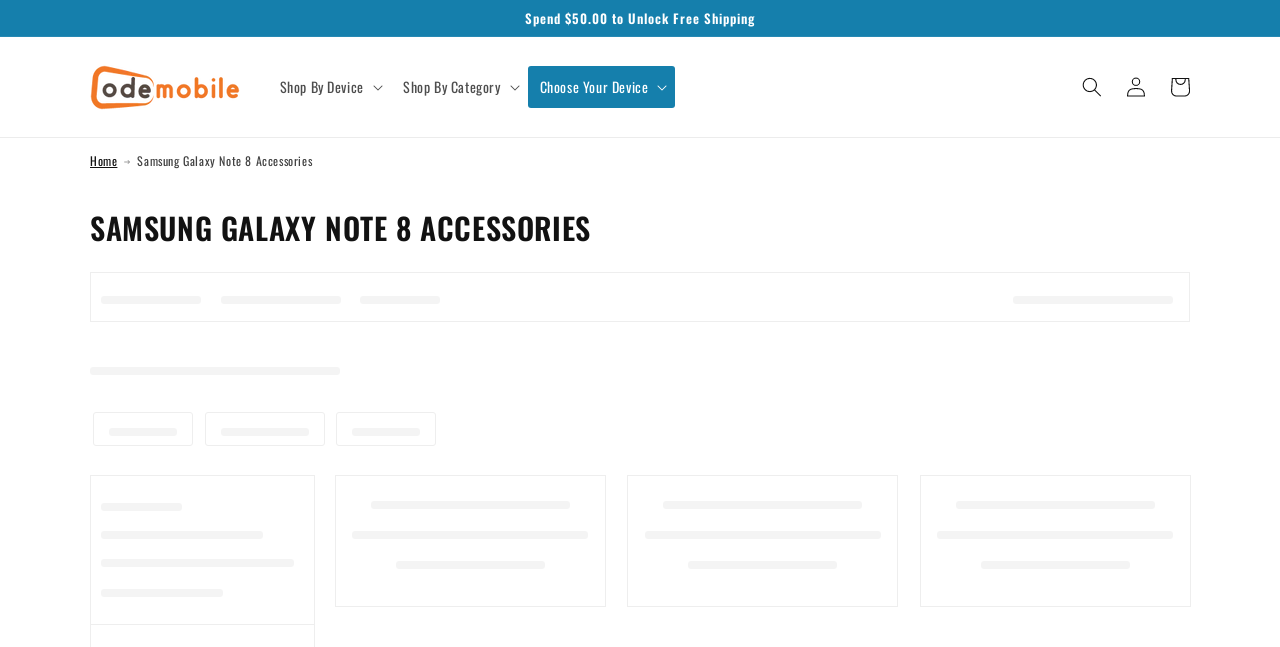

--- FILE ---
content_type: text/html; charset=utf-8
request_url: https://odemobile.com/collections/samsung-galaxy-note-8
body_size: 47198
content:
<!doctype html>
<html class="no-js" lang="en">
  <head>
  
<!-- Google tag (gtag.js) -->
<script async src="https://www.googletagmanager.com/gtag/js?id=G-HBGT23HPS9"></script>
<script>
  window.dataLayer = window.dataLayer || [];
  function gtag(){dataLayer.push(arguments);}
  gtag('js', new Date());

  gtag('config', 'G-HBGT23HPS9');
</script>

    <meta charset="utf-8">
    <meta http-equiv="X-UA-Compatible" content="IE=edge">
    <meta name="viewport" content="width=device-width,initial-scale=1">
    <meta name="theme-color" content="">
    <link rel="canonical" href="https://odemobile.com/collections/samsung-galaxy-note-8">
    <link rel="preconnect" href="https://cdn.shopify.com" crossorigin><link rel="preconnect" href="https://fonts.shopifycdn.com" crossorigin><title>
      Samsung Galaxy Note 8 Accessories
 &ndash; OdeMobile</title>

    

    

<meta property="og:site_name" content="OdeMobile">
<meta property="og:url" content="https://odemobile.com/collections/samsung-galaxy-note-8">
<meta property="og:title" content="Samsung Galaxy Note 8 Accessories">
<meta property="og:type" content="product.group">
<meta property="og:description" content="Shop the latest and best mobile accessories. Cases, chargers, cables, car mounts, headsets and more for iPhone, iPad, iPod, smartphones, tablet PCs, more. Buy cell phone accessories and get free US shipping today!
"><meta property="og:image" content="http://odemobile.com/cdn/shop/collections/6bd080d9ffad72cd595ee7ab218e5f82_09527e5a-b05b-45d4-bea7-5e529d4f3524.jpg?v=1579227249">
  <meta property="og:image:secure_url" content="https://odemobile.com/cdn/shop/collections/6bd080d9ffad72cd595ee7ab218e5f82_09527e5a-b05b-45d4-bea7-5e529d4f3524.jpg?v=1579227249">
  <meta property="og:image:width" content="200">
  <meta property="og:image:height" content="200"><meta name="twitter:site" content="@#"><meta name="twitter:card" content="summary_large_image">
<meta name="twitter:title" content="Samsung Galaxy Note 8 Accessories">
<meta name="twitter:description" content="Shop the latest and best mobile accessories. Cases, chargers, cables, car mounts, headsets and more for iPhone, iPad, iPod, smartphones, tablet PCs, more. Buy cell phone accessories and get free US shipping today!
">
<meta name="msvalidate.01" content="A7A87DD842907BD3C2718264416C6224" />
<meta name="google-site-verification" content="N7ptOSMmgIH7dsOHv4wOlUZ1j_piZ7zFP_xYODP3O1w" />
<!-- Global site tag (gtag.js) - Google Ads: 793520441 -->
<script async src="https://www.googletagmanager.com/gtag/js?id=AW-793520441"></script>
<script>
  window.dataLayer = window.dataLayer || [];
  function gtag(){dataLayer.push(arguments);}
  gtag('js', new Date());

  gtag('config', 'AW-793520441');
</script>



    <script src="//odemobile.com/cdn/shop/t/18/assets/global.js?v=138967679220690932761683617293" defer="defer"></script>
    <script src="https://cdnjs.cloudflare.com/ajax/libs/jquery/3.2.1/jquery.min.js" defer="defer"></script>
    <script src="//odemobile.com/cdn/shop/t/18/assets/custom.js?v=159940357394742421481683617293" defer="defer"></script>
    <script>window.performance && window.performance.mark && window.performance.mark('shopify.content_for_header.start');</script><meta id="shopify-digital-wallet" name="shopify-digital-wallet" content="/268075014/digital_wallets/dialog">
<meta name="shopify-checkout-api-token" content="175b0e85bf9dff95c472b9e4e4ffda1b">
<meta id="in-context-paypal-metadata" data-shop-id="268075014" data-venmo-supported="false" data-environment="production" data-locale="en_US" data-paypal-v4="true" data-currency="USD">
<link rel="alternate" type="application/atom+xml" title="Feed" href="/collections/samsung-galaxy-note-8.atom" />
<link rel="alternate" type="application/json+oembed" href="https://odemobile.com/collections/samsung-galaxy-note-8.oembed">
<script async="async" src="/checkouts/internal/preloads.js?locale=en-US"></script>
<link rel="preconnect" href="https://shop.app" crossorigin="anonymous">
<script async="async" src="https://shop.app/checkouts/internal/preloads.js?locale=en-US&shop_id=268075014" crossorigin="anonymous"></script>
<script id="apple-pay-shop-capabilities" type="application/json">{"shopId":268075014,"countryCode":"US","currencyCode":"USD","merchantCapabilities":["supports3DS"],"merchantId":"gid:\/\/shopify\/Shop\/268075014","merchantName":"OdeMobile","requiredBillingContactFields":["postalAddress","email"],"requiredShippingContactFields":["postalAddress","email"],"shippingType":"shipping","supportedNetworks":["visa","masterCard","amex","discover","elo","jcb"],"total":{"type":"pending","label":"OdeMobile","amount":"1.00"},"shopifyPaymentsEnabled":true,"supportsSubscriptions":true}</script>
<script id="shopify-features" type="application/json">{"accessToken":"175b0e85bf9dff95c472b9e4e4ffda1b","betas":["rich-media-storefront-analytics"],"domain":"odemobile.com","predictiveSearch":true,"shopId":268075014,"locale":"en"}</script>
<script>var Shopify = Shopify || {};
Shopify.shop = "odemobile.myshopify.com";
Shopify.locale = "en";
Shopify.currency = {"active":"USD","rate":"1.0"};
Shopify.country = "US";
Shopify.theme = {"name":"Dawn - Development :: Mjay :: 9 May 2023","id":132232970434,"schema_name":"Dawn","schema_version":"3.0.0","theme_store_id":887,"role":"main"};
Shopify.theme.handle = "null";
Shopify.theme.style = {"id":null,"handle":null};
Shopify.cdnHost = "odemobile.com/cdn";
Shopify.routes = Shopify.routes || {};
Shopify.routes.root = "/";</script>
<script type="module">!function(o){(o.Shopify=o.Shopify||{}).modules=!0}(window);</script>
<script>!function(o){function n(){var o=[];function n(){o.push(Array.prototype.slice.apply(arguments))}return n.q=o,n}var t=o.Shopify=o.Shopify||{};t.loadFeatures=n(),t.autoloadFeatures=n()}(window);</script>
<script>
  window.ShopifyPay = window.ShopifyPay || {};
  window.ShopifyPay.apiHost = "shop.app\/pay";
  window.ShopifyPay.redirectState = null;
</script>
<script id="shop-js-analytics" type="application/json">{"pageType":"collection"}</script>
<script defer="defer" async type="module" src="//odemobile.com/cdn/shopifycloud/shop-js/modules/v2/client.init-shop-cart-sync_Bc8-qrdt.en.esm.js"></script>
<script defer="defer" async type="module" src="//odemobile.com/cdn/shopifycloud/shop-js/modules/v2/chunk.common_CmNk3qlo.esm.js"></script>
<script type="module">
  await import("//odemobile.com/cdn/shopifycloud/shop-js/modules/v2/client.init-shop-cart-sync_Bc8-qrdt.en.esm.js");
await import("//odemobile.com/cdn/shopifycloud/shop-js/modules/v2/chunk.common_CmNk3qlo.esm.js");

  window.Shopify.SignInWithShop?.initShopCartSync?.({"fedCMEnabled":true,"windoidEnabled":true});

</script>
<script>
  window.Shopify = window.Shopify || {};
  if (!window.Shopify.featureAssets) window.Shopify.featureAssets = {};
  window.Shopify.featureAssets['shop-js'] = {"shop-cart-sync":["modules/v2/client.shop-cart-sync_DOpY4EW0.en.esm.js","modules/v2/chunk.common_CmNk3qlo.esm.js"],"shop-button":["modules/v2/client.shop-button_CI-s0xGZ.en.esm.js","modules/v2/chunk.common_CmNk3qlo.esm.js"],"init-fed-cm":["modules/v2/client.init-fed-cm_D2vsy40D.en.esm.js","modules/v2/chunk.common_CmNk3qlo.esm.js"],"init-windoid":["modules/v2/client.init-windoid_CXNAd0Cm.en.esm.js","modules/v2/chunk.common_CmNk3qlo.esm.js"],"shop-toast-manager":["modules/v2/client.shop-toast-manager_Cx0C6may.en.esm.js","modules/v2/chunk.common_CmNk3qlo.esm.js"],"shop-cash-offers":["modules/v2/client.shop-cash-offers_CL9Nay2h.en.esm.js","modules/v2/chunk.common_CmNk3qlo.esm.js","modules/v2/chunk.modal_CvhjeixQ.esm.js"],"avatar":["modules/v2/client.avatar_BTnouDA3.en.esm.js"],"init-shop-email-lookup-coordinator":["modules/v2/client.init-shop-email-lookup-coordinator_B9mmbKi4.en.esm.js","modules/v2/chunk.common_CmNk3qlo.esm.js"],"init-shop-cart-sync":["modules/v2/client.init-shop-cart-sync_Bc8-qrdt.en.esm.js","modules/v2/chunk.common_CmNk3qlo.esm.js"],"pay-button":["modules/v2/client.pay-button_Bhm3077V.en.esm.js","modules/v2/chunk.common_CmNk3qlo.esm.js"],"init-customer-accounts-sign-up":["modules/v2/client.init-customer-accounts-sign-up_C7zhr03q.en.esm.js","modules/v2/client.shop-login-button_BbMx65lK.en.esm.js","modules/v2/chunk.common_CmNk3qlo.esm.js","modules/v2/chunk.modal_CvhjeixQ.esm.js"],"init-shop-for-new-customer-accounts":["modules/v2/client.init-shop-for-new-customer-accounts_rLbLSDTe.en.esm.js","modules/v2/client.shop-login-button_BbMx65lK.en.esm.js","modules/v2/chunk.common_CmNk3qlo.esm.js","modules/v2/chunk.modal_CvhjeixQ.esm.js"],"checkout-modal":["modules/v2/client.checkout-modal_Fp9GouFF.en.esm.js","modules/v2/chunk.common_CmNk3qlo.esm.js","modules/v2/chunk.modal_CvhjeixQ.esm.js"],"init-customer-accounts":["modules/v2/client.init-customer-accounts_DkVf8Jdu.en.esm.js","modules/v2/client.shop-login-button_BbMx65lK.en.esm.js","modules/v2/chunk.common_CmNk3qlo.esm.js","modules/v2/chunk.modal_CvhjeixQ.esm.js"],"shop-login-button":["modules/v2/client.shop-login-button_BbMx65lK.en.esm.js","modules/v2/chunk.common_CmNk3qlo.esm.js","modules/v2/chunk.modal_CvhjeixQ.esm.js"],"shop-login":["modules/v2/client.shop-login_B9KWmZaW.en.esm.js","modules/v2/chunk.common_CmNk3qlo.esm.js","modules/v2/chunk.modal_CvhjeixQ.esm.js"],"shop-follow-button":["modules/v2/client.shop-follow-button_B-omSWeu.en.esm.js","modules/v2/chunk.common_CmNk3qlo.esm.js","modules/v2/chunk.modal_CvhjeixQ.esm.js"],"lead-capture":["modules/v2/client.lead-capture_DZQFWrYz.en.esm.js","modules/v2/chunk.common_CmNk3qlo.esm.js","modules/v2/chunk.modal_CvhjeixQ.esm.js"],"payment-terms":["modules/v2/client.payment-terms_Bl_bs7GP.en.esm.js","modules/v2/chunk.common_CmNk3qlo.esm.js","modules/v2/chunk.modal_CvhjeixQ.esm.js"]};
</script>
<script>(function() {
  var isLoaded = false;
  function asyncLoad() {
    if (isLoaded) return;
    isLoaded = true;
    var urls = ["\/\/searchanise-ef84.kxcdn.com\/widgets\/shopify\/init.js?a=2Z6V8B8Q4j\u0026shop=odemobile.myshopify.com"];
    for (var i = 0; i < urls.length; i++) {
      var s = document.createElement('script');
      s.type = 'text/javascript';
      s.async = true;
      s.src = urls[i];
      var x = document.getElementsByTagName('script')[0];
      x.parentNode.insertBefore(s, x);
    }
  };
  if(window.attachEvent) {
    window.attachEvent('onload', asyncLoad);
  } else {
    window.addEventListener('load', asyncLoad, false);
  }
})();</script>
<script id="__st">var __st={"a":268075014,"offset":-18000,"reqid":"64cbbdcd-06e1-4109-8688-73a965792e67-1762157702","pageurl":"odemobile.com\/collections\/samsung-galaxy-note-8","u":"53a5b4893eda","p":"collection","rtyp":"collection","rid":150863904851};</script>
<script>window.ShopifyPaypalV4VisibilityTracking = true;</script>
<script id="captcha-bootstrap">!function(){'use strict';const t='contact',e='account',n='new_comment',o=[[t,t],['blogs',n],['comments',n],[t,'customer']],c=[[e,'customer_login'],[e,'guest_login'],[e,'recover_customer_password'],[e,'create_customer']],r=t=>t.map((([t,e])=>`form[action*='/${t}']:not([data-nocaptcha='true']) input[name='form_type'][value='${e}']`)).join(','),a=t=>()=>t?[...document.querySelectorAll(t)].map((t=>t.form)):[];function s(){const t=[...o],e=r(t);return a(e)}const i='password',u='form_key',d=['recaptcha-v3-token','g-recaptcha-response','h-captcha-response',i],f=()=>{try{return window.sessionStorage}catch{return}},m='__shopify_v',_=t=>t.elements[u];function p(t,e,n=!1){try{const o=window.sessionStorage,c=JSON.parse(o.getItem(e)),{data:r}=function(t){const{data:e,action:n}=t;return t[m]||n?{data:e,action:n}:{data:t,action:n}}(c);for(const[e,n]of Object.entries(r))t.elements[e]&&(t.elements[e].value=n);n&&o.removeItem(e)}catch(o){console.error('form repopulation failed',{error:o})}}const l='form_type',E='cptcha';function T(t){t.dataset[E]=!0}const w=window,h=w.document,L='Shopify',v='ce_forms',y='captcha';let A=!1;((t,e)=>{const n=(g='f06e6c50-85a8-45c8-87d0-21a2b65856fe',I='https://cdn.shopify.com/shopifycloud/storefront-forms-hcaptcha/ce_storefront_forms_captcha_hcaptcha.v1.5.2.iife.js',D={infoText:'Protected by hCaptcha',privacyText:'Privacy',termsText:'Terms'},(t,e,n)=>{const o=w[L][v],c=o.bindForm;if(c)return c(t,g,e,D).then(n);var r;o.q.push([[t,g,e,D],n]),r=I,A||(h.body.append(Object.assign(h.createElement('script'),{id:'captcha-provider',async:!0,src:r})),A=!0)});var g,I,D;w[L]=w[L]||{},w[L][v]=w[L][v]||{},w[L][v].q=[],w[L][y]=w[L][y]||{},w[L][y].protect=function(t,e){n(t,void 0,e),T(t)},Object.freeze(w[L][y]),function(t,e,n,w,h,L){const[v,y,A,g]=function(t,e,n){const i=e?o:[],u=t?c:[],d=[...i,...u],f=r(d),m=r(i),_=r(d.filter((([t,e])=>n.includes(e))));return[a(f),a(m),a(_),s()]}(w,h,L),I=t=>{const e=t.target;return e instanceof HTMLFormElement?e:e&&e.form},D=t=>v().includes(t);t.addEventListener('submit',(t=>{const e=I(t);if(!e)return;const n=D(e)&&!e.dataset.hcaptchaBound&&!e.dataset.recaptchaBound,o=_(e),c=g().includes(e)&&(!o||!o.value);(n||c)&&t.preventDefault(),c&&!n&&(function(t){try{if(!f())return;!function(t){const e=f();if(!e)return;const n=_(t);if(!n)return;const o=n.value;o&&e.removeItem(o)}(t);const e=Array.from(Array(32),(()=>Math.random().toString(36)[2])).join('');!function(t,e){_(t)||t.append(Object.assign(document.createElement('input'),{type:'hidden',name:u})),t.elements[u].value=e}(t,e),function(t,e){const n=f();if(!n)return;const o=[...t.querySelectorAll(`input[type='${i}']`)].map((({name:t})=>t)),c=[...d,...o],r={};for(const[a,s]of new FormData(t).entries())c.includes(a)||(r[a]=s);n.setItem(e,JSON.stringify({[m]:1,action:t.action,data:r}))}(t,e)}catch(e){console.error('failed to persist form',e)}}(e),e.submit())}));const S=(t,e)=>{t&&!t.dataset[E]&&(n(t,e.some((e=>e===t))),T(t))};for(const o of['focusin','change'])t.addEventListener(o,(t=>{const e=I(t);D(e)&&S(e,y())}));const B=e.get('form_key'),M=e.get(l),P=B&&M;t.addEventListener('DOMContentLoaded',(()=>{const t=y();if(P)for(const e of t)e.elements[l].value===M&&p(e,B);[...new Set([...A(),...v().filter((t=>'true'===t.dataset.shopifyCaptcha))])].forEach((e=>S(e,t)))}))}(h,new URLSearchParams(w.location.search),n,t,e,['guest_login'])})(!0,!0)}();</script>
<script integrity="sha256-52AcMU7V7pcBOXWImdc/TAGTFKeNjmkeM1Pvks/DTgc=" data-source-attribution="shopify.loadfeatures" defer="defer" src="//odemobile.com/cdn/shopifycloud/storefront/assets/storefront/load_feature-81c60534.js" crossorigin="anonymous"></script>
<script crossorigin="anonymous" defer="defer" src="//odemobile.com/cdn/shopifycloud/storefront/assets/shopify_pay/storefront-65b4c6d7.js?v=20250812"></script>
<script data-source-attribution="shopify.dynamic_checkout.dynamic.init">var Shopify=Shopify||{};Shopify.PaymentButton=Shopify.PaymentButton||{isStorefrontPortableWallets:!0,init:function(){window.Shopify.PaymentButton.init=function(){};var t=document.createElement("script");t.src="https://odemobile.com/cdn/shopifycloud/portable-wallets/latest/portable-wallets.en.js",t.type="module",document.head.appendChild(t)}};
</script>
<script data-source-attribution="shopify.dynamic_checkout.buyer_consent">
  function portableWalletsHideBuyerConsent(e){var t=document.getElementById("shopify-buyer-consent"),n=document.getElementById("shopify-subscription-policy-button");t&&n&&(t.classList.add("hidden"),t.setAttribute("aria-hidden","true"),n.removeEventListener("click",e))}function portableWalletsShowBuyerConsent(e){var t=document.getElementById("shopify-buyer-consent"),n=document.getElementById("shopify-subscription-policy-button");t&&n&&(t.classList.remove("hidden"),t.removeAttribute("aria-hidden"),n.addEventListener("click",e))}window.Shopify?.PaymentButton&&(window.Shopify.PaymentButton.hideBuyerConsent=portableWalletsHideBuyerConsent,window.Shopify.PaymentButton.showBuyerConsent=portableWalletsShowBuyerConsent);
</script>
<script data-source-attribution="shopify.dynamic_checkout.cart.bootstrap">document.addEventListener("DOMContentLoaded",(function(){function t(){return document.querySelector("shopify-accelerated-checkout-cart, shopify-accelerated-checkout")}if(t())Shopify.PaymentButton.init();else{new MutationObserver((function(e,n){t()&&(Shopify.PaymentButton.init(),n.disconnect())})).observe(document.body,{childList:!0,subtree:!0})}}));
</script>
<link id="shopify-accelerated-checkout-styles" rel="stylesheet" media="screen" href="https://odemobile.com/cdn/shopifycloud/portable-wallets/latest/accelerated-checkout-backwards-compat.css" crossorigin="anonymous">
<style id="shopify-accelerated-checkout-cart">
        #shopify-buyer-consent {
  margin-top: 1em;
  display: inline-block;
  width: 100%;
}

#shopify-buyer-consent.hidden {
  display: none;
}

#shopify-subscription-policy-button {
  background: none;
  border: none;
  padding: 0;
  text-decoration: underline;
  font-size: inherit;
  cursor: pointer;
}

#shopify-subscription-policy-button::before {
  box-shadow: none;
}

      </style>
<script id="sections-script" data-sections="header,footer" defer="defer" src="//odemobile.com/cdn/shop/t/18/compiled_assets/scripts.js?2884"></script>
<script>window.performance && window.performance.mark && window.performance.mark('shopify.content_for_header.end');</script>


    <style data-shopify>
      @font-face {
  font-family: Oswald;
  font-weight: 400;
  font-style: normal;
  font-display: swap;
  src: url("//odemobile.com/cdn/fonts/oswald/oswald_n4.7760ed7a63e536050f64bb0607ff70ce07a480bd.woff2") format("woff2"),
       url("//odemobile.com/cdn/fonts/oswald/oswald_n4.ae5e497f60fc686568afe76e9ff1872693c533e9.woff") format("woff");
}

      @font-face {
  font-family: Oswald;
  font-weight: 700;
  font-style: normal;
  font-display: swap;
  src: url("//odemobile.com/cdn/fonts/oswald/oswald_n7.b3ba3d6f1b341d51018e3cfba146932b55221727.woff2") format("woff2"),
       url("//odemobile.com/cdn/fonts/oswald/oswald_n7.6cec6bed2bb070310ad90e19ea7a56b65fd83c0b.woff") format("woff");
}

      
      
      @font-face {
  font-family: Oswald;
  font-weight: 600;
  font-style: normal;
  font-display: swap;
  src: url("//odemobile.com/cdn/fonts/oswald/oswald_n6.26b6bffb711f770c328e7af9685d4798dcb4f0b3.woff2") format("woff2"),
       url("//odemobile.com/cdn/fonts/oswald/oswald_n6.2feb7f52d7eb157822c86dfd93893da013b08d5d.woff") format("woff");
}


      :root {
        --font-body-family: Oswald, sans-serif;
        --font-body-style: normal;
        --font-body-weight: 400;

        --font-heading-family: Oswald, sans-serif;
        --font-heading-style: normal;
        --font-heading-weight: 600;

        --font-body-scale: 1.0;
        --font-heading-scale: 1.0;

        --color-base-text: 18, 18, 18;
        --color-shadow: 18, 18, 18;
        --color-base-background-1: 255, 255, 255;
        --color-base-background-2: 243, 243, 243;
        --color-base-solid-button-labels: 255, 255, 255;
        --color-base-outline-button-labels: 18, 18, 18;
        --color-base-accent-1: 18, 18, 18;
        --color-base-accent-2: 21, 127, 172;
        --payment-terms-background-color: #FFFFFF;

        --gradient-base-background-1: #FFFFFF;
        --gradient-base-background-2: #F3F3F3;
        --gradient-base-accent-1: #121212;
        --gradient-base-accent-2: #157fac;

        --media-padding: px;
        --media-border-opacity: 0.05;
        --media-border-width: 1px;
        --media-radius: 0px;
        --media-shadow-opacity: 0.0;
        --media-shadow-horizontal-offset: 0px;
        --media-shadow-vertical-offset: 0px;
        --media-shadow-blur-radius: 0px;

        --page-width: 120rem;
        --page-width-margin: 0rem;

        --card-image-padding: 0.0rem;
        --card-corner-radius: 0.0rem;
        --card-text-alignment: left;
        --card-border-width: 0.0rem;
        --card-border-opacity: 0.0;
        --card-shadow-opacity: 0.1;
        --card-shadow-horizontal-offset: 0.0rem;
        --card-shadow-vertical-offset: 0.0rem;
        --card-shadow-blur-radius: 0.0rem;

        --badge-corner-radius: 4.0rem;

        --popup-border-width: 1px;
        --popup-border-opacity: 0.1;
        --popup-corner-radius: 0px;
        --popup-shadow-opacity: 0.0;
        --popup-shadow-horizontal-offset: 0px;
        --popup-shadow-vertical-offset: 0px;
        --popup-shadow-blur-radius: 0px;

        --drawer-border-width: 1px;
        --drawer-border-opacity: 0.1;
        --drawer-shadow-opacity: 0.0;
        --drawer-shadow-horizontal-offset: 0px;
        --drawer-shadow-vertical-offset: 0px;
        --drawer-shadow-blur-radius: 0px;

        --spacing-sections-desktop: 0px;
        --spacing-sections-mobile: 0px;

        --grid-desktop-vertical-spacing: 8px;
        --grid-desktop-horizontal-spacing: 8px;
        --grid-mobile-vertical-spacing: 4px;
        --grid-mobile-horizontal-spacing: 4px;

        --text-boxes-border-opacity: 0.0;
        --text-boxes-border-width: 0px;
        --text-boxes-radius: 0px;
        --text-boxes-shadow-opacity: 0.0;
        --text-boxes-shadow-horizontal-offset: 0px;
        --text-boxes-shadow-vertical-offset: 0px;
        --text-boxes-shadow-blur-radius: 0px;

        --buttons-radius: 0px;
        --buttons-radius-outset: 0px;
        --buttons-border-width: 1px;
        --buttons-border-opacity: 1.0;
        --buttons-shadow-opacity: 0.0;
        --buttons-shadow-horizontal-offset: 0px;
        --buttons-shadow-vertical-offset: 0px;
        --buttons-shadow-blur-radius: 0px;
        --buttons-border-offset: 0px;

        --inputs-radius: 0px;
        --inputs-border-width: 1px;
        --inputs-border-opacity: 0.55;
        --inputs-shadow-opacity: 0.0;
        --inputs-shadow-horizontal-offset: 0px;
        --inputs-margin-offset: 0px;
        --inputs-shadow-vertical-offset: 0px;
        --inputs-shadow-blur-radius: 0px;
        --inputs-radius-outset: 0px;

        --variant-pills-radius: 40px;
        --variant-pills-border-width: 1px;
        --variant-pills-border-opacity: 0.55;
        --variant-pills-shadow-opacity: 0.0;
        --variant-pills-shadow-horizontal-offset: 0px;
        --variant-pills-shadow-vertical-offset: 0px;
        --variant-pills-shadow-blur-radius: 0px;
      }

      *,
      *::before,
      *::after {
        box-sizing: inherit;
      }

      html {
        box-sizing: border-box;
        font-size: calc(var(--font-body-scale) * 62.5%);
        height: 100%;
      }

      body {
        display: grid;
        grid-template-rows: auto auto 1fr auto;
        grid-template-columns: 100%;
        min-height: 100%;
        margin: 0;
        font-size: 1.5rem;
        letter-spacing: 0.06rem;
        line-height: calc(1 + 0.8 / var(--font-body-scale));
        font-family: var(--font-body-family);
        font-style: var(--font-body-style);
        font-weight: var(--font-body-weight);
      }

      @media screen and (min-width: 750px) {
        body {
          font-size: 1.6rem;
        }
      }
    </style>

    <link href="//odemobile.com/cdn/shop/t/18/assets/base.css?v=124328004603184172891683906747" rel="stylesheet" type="text/css" media="all" />
<link rel="preload" as="font" href="//odemobile.com/cdn/fonts/oswald/oswald_n4.7760ed7a63e536050f64bb0607ff70ce07a480bd.woff2" type="font/woff2" crossorigin><link rel="preload" as="font" href="//odemobile.com/cdn/fonts/oswald/oswald_n6.26b6bffb711f770c328e7af9685d4798dcb4f0b3.woff2" type="font/woff2" crossorigin><link rel="stylesheet" href="//odemobile.com/cdn/shop/t/18/assets/component-predictive-search.css?v=165644661289088488651683617293" media="print" onload="this.media='all'"><script>document.documentElement.className = document.documentElement.className.replace('no-js', 'js');
    if (Shopify.designMode) {
      document.documentElement.classList.add('shopify-design-mode');
    }
    </script>
    
<!-- Start of Judge.me Core -->
<link rel="dns-prefetch" href="https://cdn.judge.me/">
<script data-cfasync='false' class='jdgm-settings-script'>window.jdgmSettings={"pagination":5,"disable_web_reviews":false,"badge_no_review_text":"No reviews","badge_n_reviews_text":"{{ n }} review/reviews","hide_badge_preview_if_no_reviews":true,"badge_hide_text":false,"enforce_center_preview_badge":false,"widget_title":"Customer Reviews","widget_open_form_text":"Write a review","widget_close_form_text":"Cancel review","widget_refresh_page_text":"Refresh page","widget_summary_text":"Based on {{ number_of_reviews }} review/reviews","widget_no_review_text":"Be the first to write a review","widget_name_field_text":"Name","widget_verified_name_field_text":"Verified Name (public)","widget_name_placeholder_text":"Enter your name (public)","widget_required_field_error_text":"This field is required.","widget_email_field_text":"Email","widget_verified_email_field_text":"Verified Email (private, can not be edited)","widget_email_placeholder_text":"Enter your email (private)","widget_email_field_error_text":"Please enter a valid email address.","widget_rating_field_text":"Rating","widget_review_title_field_text":"Review Title","widget_review_title_placeholder_text":"Give your review a title","widget_review_body_field_text":"Review","widget_review_body_placeholder_text":"Write your comments here","widget_pictures_field_text":"Picture/Video (optional)","widget_submit_review_text":"Submit Review","widget_submit_verified_review_text":"Submit Verified Review","widget_submit_success_msg_with_auto_publish":"Thank you! Please refresh the page in a few moments to see your review. You can remove or edit your review by logging into \u003ca href='https://judge.me/login' target='_blank' rel='nofollow noopener'\u003eJudge.me\u003c/a\u003e","widget_submit_success_msg_no_auto_publish":"Thank you! Your review will be published as soon as it is approved by the shop admin. You can remove or edit your review by logging into \u003ca href='https://judge.me/login' target='_blank' rel='nofollow noopener'\u003eJudge.me\u003c/a\u003e","widget_show_default_reviews_out_of_total_text":"Showing {{ n_reviews_shown }} out of {{ n_reviews }} reviews.","widget_show_all_link_text":"Show all","widget_show_less_link_text":"Show less","widget_author_said_text":"{{ reviewer_name }} said:","widget_days_text":"{{ n }} days ago","widget_weeks_text":"{{ n }} week/weeks ago","widget_months_text":"{{ n }} month/months ago","widget_years_text":"{{ n }} year/years ago","widget_yesterday_text":"Yesterday","widget_today_text":"Today","widget_replied_text":"\u003e\u003e {{ shop_name }} replied:","widget_read_more_text":"Read more","widget_reviewer_name_as_initial":"last_initial","widget_rating_filter_see_all_text":"See all reviews","widget_sorting_most_recent_text":"Most Recent","widget_sorting_highest_rating_text":"Highest Rating","widget_sorting_lowest_rating_text":"Lowest Rating","widget_sorting_with_pictures_text":"Only Pictures","widget_sorting_most_helpful_text":"Most Helpful","widget_open_question_form_text":"Ask a question","widget_reviews_subtab_text":"Reviews","widget_questions_subtab_text":"Questions","widget_question_label_text":"Question","widget_answer_label_text":"Answer","widget_question_placeholder_text":"Write your question here","widget_submit_question_text":"Submit Question","widget_question_submit_success_text":"Thank you for your question! We will notify you once it gets answered.","verified_badge_text":"Verified","verified_badge_placement":"left-of-reviewer-name","widget_hide_border":false,"widget_social_share":false,"widget_thumb":false,"widget_review_location_show":false,"widget_location_format":"country_iso_code","all_reviews_include_out_of_store_products":true,"all_reviews_out_of_store_text":"(out of store)","all_reviews_product_name_prefix_text":"about","enable_review_pictures":true,"enable_question_anwser":true,"default_sort_method":"most-helpful","widget_product_reviews_subtab_text":"Product Reviews","widget_shop_reviews_subtab_text":"Shop Reviews","widget_sorting_pictures_first_text":"Pictures First","floating_tab_button_name":"★ Judge.me Reviews","floating_tab_title":"Let customers speak for us","floating_tab_url":"","floating_tab_url_enabled":true,"all_reviews_text_badge_text":"Customers rate us {{ shop.metafields.judgeme.all_reviews_rating | round: 1 }}/5 based on {{ shop.metafields.judgeme.all_reviews_count }} reviews.","all_reviews_text_badge_text_branded_style":"{{ shop.metafields.judgeme.all_reviews_rating | round: 1 }} out of 5 stars based on {{ shop.metafields.judgeme.all_reviews_count }} reviews","all_reviews_text_badge_url":"","featured_carousel_title":"Don't Take Our Word For it! Here's What Our Customers Think:","featured_carousel_count_text":"from {{N}} reviews","featured_carousel_url":"","featured_carousel_autoslide_interval":6,"featured_carousel_arrows_on_the_sides":true,"featured_carousel_width":100,"is_verified_count_badge_a_link":true,"verified_count_badge_url":"","picture_reminder_submit_button":"Upload Pictures","enable_review_videos":true,"mute_video_by_default":true,"widget_sorting_videos_first_text":"Videos First","widget_review_pending_text":"Pending","featured_carousel_items_for_large_screen":5,"remove_microdata_snippet":false,"preview_badge_no_question_text":"No questions","preview_badge_n_question_text":"{{ number_of_questions }} question/questions","widget_search_bar_placeholder":"Search reviews","widget_sorting_verified_only_text":"Verified only","all_reviews_page_load_more_text":"Load More Reviews","widget_public_name_text":"displayed publicly like","default_reviewer_name_has_non_latin":true,"widget_reviewer_anonymous":"Anonymous","medals_widget_title":"Judge.me Review Medals","widget_invalid_yt_video_url_error_text":"Not a YouTube video URL","widget_max_length_field_error_text":"Please enter no more than {0} characters.","widget_verified_by_shop_text":"Verified by Shop","widget_load_with_code_splitting":true,"widget_ugc_title":"Made by us, Shared by you","widget_ugc_subtitle":"Tag us to see your picture featured in our page","widget_ugc_primary_button_text":"Buy Now","widget_ugc_secondary_button_text":"Load More","widget_ugc_reviews_button_text":"View Reviews","widget_rating_metafield_value_type":true,"widget_summary_average_rating_text":"{{ average_rating }} out of 5","widget_media_grid_title":"Customer photos \u0026 videos","widget_media_grid_see_more_text":"See more","widget_verified_by_judgeme_text":"Verified by Judge.me","widget_verified_by_judgeme_text_in_store_medals":"Verified by Judge.me","widget_media_field_exceed_quantity_message":"Sorry, we can only accept {{ max_media }} for one review.","widget_media_field_exceed_limit_message":"{{ file_name }} is too large, please select a {{ media_type }} less than {{ size_limit }}MB.","widget_review_submitted_text":"Review Submitted!","widget_question_submitted_text":"Question Submitted!","widget_close_form_text_question":"Cancel","widget_write_your_answer_here_text":"Write your answer here","widget_show_collected_by_judgeme":false,"widget_collected_by_judgeme_text":"collected by Judge.me","widget_load_more_text":"Load More","widget_full_review_text":"Full Review","widget_read_more_reviews_text":"Read More Reviews","widget_read_questions_text":"Read Questions","widget_questions_and_answers_text":"Questions \u0026 Answers","widget_verified_by_text":"Verified by","widget_number_of_reviews_text":"{{ number_of_reviews }} reviews","widget_back_button_text":"Back","widget_next_button_text":"Next","widget_custom_forms_filter_button":"Filters","custom_forms_style":"vertical","how_reviews_are_collected":"How reviews are collected?","preview_badge_collection_page_install_preference":true,"preview_badge_product_page_install_preference":true,"verified_reviews_count_badge_install_preference":true,"review_widget_best_location":true,"platform":"shopify","branding_url":"https://judge.me/reviews/odemobile","branding_text":"Powered by Judge.me","locale":"en","reply_name":"OdeMobile","widget_version":"2.1","footer":true,"autopublish":false,"review_dates":true,"enable_custom_form":false,"shop_use_review_site":true,"can_be_branded":false};</script> <style class='jdgm-settings-style'>.jdgm-xx{left:0}.jdgm-prev-badge[data-average-rating='0.00']{display:none !important}.jdgm-author-fullname{display:none !important}.jdgm-author-all-initials{display:none !important}.jdgm-rev-widg__title{visibility:hidden}.jdgm-rev-widg__summary-text{visibility:hidden}.jdgm-prev-badge__text{visibility:hidden}.jdgm-rev__replier:before{content:'odemobile.com'}.jdgm-rev__prod-link-prefix:before{content:'about'}.jdgm-rev__out-of-store-text:before{content:'(out of store)'}@media only screen and (min-width: 768px){.jdgm-rev__pics .jdgm-rev_all-rev-page-picture-separator,.jdgm-rev__pics .jdgm-rev__product-picture{display:none}}@media only screen and (max-width: 768px){.jdgm-rev__pics .jdgm-rev_all-rev-page-picture-separator,.jdgm-rev__pics .jdgm-rev__product-picture{display:none}}.jdgm-preview-badge[data-template="index"]{display:none !important}.jdgm-carousel-wrapper[data-from-snippet="true"]{display:none !important}.jdgm-all-reviews-text[data-from-snippet="true"]{display:none !important}.jdgm-medals-section[data-from-snippet="true"]{display:none !important}.jdgm-ugc-media-wrapper[data-from-snippet="true"]{display:none !important}
</style>

  
  
  
  <style class='jdgm-miracle-styles'>
  @-webkit-keyframes jdgm-spin{0%{-webkit-transform:rotate(0deg);-ms-transform:rotate(0deg);transform:rotate(0deg)}100%{-webkit-transform:rotate(359deg);-ms-transform:rotate(359deg);transform:rotate(359deg)}}@keyframes jdgm-spin{0%{-webkit-transform:rotate(0deg);-ms-transform:rotate(0deg);transform:rotate(0deg)}100%{-webkit-transform:rotate(359deg);-ms-transform:rotate(359deg);transform:rotate(359deg)}}@font-face{font-family:'JudgemeStar';src:url("[data-uri]") format("woff");font-weight:normal;font-style:normal}.jdgm-star{font-family:'JudgemeStar';display:inline !important;text-decoration:none !important;padding:0 4px 0 0 !important;margin:0 !important;font-weight:bold;opacity:1;-webkit-font-smoothing:antialiased;-moz-osx-font-smoothing:grayscale}.jdgm-star:hover{opacity:1}.jdgm-star:last-of-type{padding:0 !important}.jdgm-star.jdgm--on:before{content:"\e000"}.jdgm-star.jdgm--off:before{content:"\e001"}.jdgm-star.jdgm--half:before{content:"\e002"}.jdgm-widget *{margin:0;line-height:1.4;-webkit-box-sizing:border-box;-moz-box-sizing:border-box;box-sizing:border-box;-webkit-overflow-scrolling:touch}.jdgm-hidden{display:none !important;visibility:hidden !important}.jdgm-temp-hidden{display:none}.jdgm-spinner{width:40px;height:40px;margin:auto;border-radius:50%;border-top:2px solid #eee;border-right:2px solid #eee;border-bottom:2px solid #eee;border-left:2px solid #ccc;-webkit-animation:jdgm-spin 0.8s infinite linear;animation:jdgm-spin 0.8s infinite linear}.jdgm-prev-badge{display:block !important}

</style>


  
  
   


<script data-cfasync='false' class='jdgm-script'>
!function(e){window.jdgm=window.jdgm||{},jdgm.CDN_HOST="https://cdn.judge.me/",
jdgm.docReady=function(d){(e.attachEvent?"complete"===e.readyState:"loading"!==e.readyState)?
setTimeout(d,0):e.addEventListener("DOMContentLoaded",d)},jdgm.loadCSS=function(d,t,o,s){
!o&&jdgm.loadCSS.requestedUrls.indexOf(d)>=0||(jdgm.loadCSS.requestedUrls.push(d),
(s=e.createElement("link")).rel="stylesheet",s.class="jdgm-stylesheet",s.media="nope!",
s.href=d,s.onload=function(){this.media="all",t&&setTimeout(t)},e.body.appendChild(s))},
jdgm.loadCSS.requestedUrls=[],jdgm.docReady(function(){(window.jdgmLoadCSS||e.querySelectorAll(
".jdgm-widget, .jdgm-all-reviews-page").length>0)&&(jdgmSettings.widget_load_with_code_splitting?
parseFloat(jdgmSettings.widget_version)>=3?jdgm.loadCSS(jdgm.CDN_HOST+"widget_v3/base.css"):
jdgm.loadCSS(jdgm.CDN_HOST+"widget/base.css"):jdgm.loadCSS(jdgm.CDN_HOST+"shopify_v2.css"))})}(document);
</script>
<script async data-cfasync="false" type="text/javascript" src="https://cdn.judge.me/loader.js"></script>

<noscript><link rel="stylesheet" type="text/css" media="all" href="https://cdn.judge.me/shopify_v2.css"></noscript>
<!-- End of Judge.me Core -->



  <!-- BEGIN app block: shopify://apps/judge-me-reviews/blocks/judgeme_core/61ccd3b1-a9f2-4160-9fe9-4fec8413e5d8 --><!-- Start of Judge.me Core -->




<link rel="dns-prefetch" href="https://cdnwidget.judge.me">
<link rel="dns-prefetch" href="https://cdn.judge.me">
<link rel="dns-prefetch" href="https://cdn1.judge.me">
<link rel="dns-prefetch" href="https://api.judge.me">

<script data-cfasync='false' class='jdgm-settings-script'>window.jdgmSettings={"pagination":5,"disable_web_reviews":false,"badge_no_review_text":"No reviews","badge_n_reviews_text":"{{ n }} review/reviews","hide_badge_preview_if_no_reviews":true,"badge_hide_text":false,"enforce_center_preview_badge":false,"widget_title":"Customer Reviews","widget_open_form_text":"Write a review","widget_close_form_text":"Cancel review","widget_refresh_page_text":"Refresh page","widget_summary_text":"Based on {{ number_of_reviews }} review/reviews","widget_no_review_text":"Be the first to write a review","widget_name_field_text":"Name","widget_verified_name_field_text":"Verified Name (public)","widget_name_placeholder_text":"Enter your name (public)","widget_required_field_error_text":"This field is required.","widget_email_field_text":"Email","widget_verified_email_field_text":"Verified Email (private, can not be edited)","widget_email_placeholder_text":"Enter your email (private)","widget_email_field_error_text":"Please enter a valid email address.","widget_rating_field_text":"Rating","widget_review_title_field_text":"Review Title","widget_review_title_placeholder_text":"Give your review a title","widget_review_body_field_text":"Review","widget_review_body_placeholder_text":"Write your comments here","widget_pictures_field_text":"Picture/Video (optional)","widget_submit_review_text":"Submit Review","widget_submit_verified_review_text":"Submit Verified Review","widget_submit_success_msg_with_auto_publish":"Thank you! Please refresh the page in a few moments to see your review. You can remove or edit your review by logging into \u003ca href='https://judge.me/login' target='_blank' rel='nofollow noopener'\u003eJudge.me\u003c/a\u003e","widget_submit_success_msg_no_auto_publish":"Thank you! Your review will be published as soon as it is approved by the shop admin. You can remove or edit your review by logging into \u003ca href='https://judge.me/login' target='_blank' rel='nofollow noopener'\u003eJudge.me\u003c/a\u003e","widget_show_default_reviews_out_of_total_text":"Showing {{ n_reviews_shown }} out of {{ n_reviews }} reviews.","widget_show_all_link_text":"Show all","widget_show_less_link_text":"Show less","widget_author_said_text":"{{ reviewer_name }} said:","widget_days_text":"{{ n }} days ago","widget_weeks_text":"{{ n }} week/weeks ago","widget_months_text":"{{ n }} month/months ago","widget_years_text":"{{ n }} year/years ago","widget_yesterday_text":"Yesterday","widget_today_text":"Today","widget_replied_text":"\u003e\u003e {{ shop_name }} replied:","widget_read_more_text":"Read more","widget_reviewer_name_as_initial":"last_initial","widget_rating_filter_see_all_text":"See all reviews","widget_sorting_most_recent_text":"Most Recent","widget_sorting_highest_rating_text":"Highest Rating","widget_sorting_lowest_rating_text":"Lowest Rating","widget_sorting_with_pictures_text":"Only Pictures","widget_sorting_most_helpful_text":"Most Helpful","widget_open_question_form_text":"Ask a question","widget_reviews_subtab_text":"Reviews","widget_questions_subtab_text":"Questions","widget_question_label_text":"Question","widget_answer_label_text":"Answer","widget_question_placeholder_text":"Write your question here","widget_submit_question_text":"Submit Question","widget_question_submit_success_text":"Thank you for your question! We will notify you once it gets answered.","verified_badge_text":"Verified","verified_badge_placement":"left-of-reviewer-name","widget_hide_border":false,"widget_social_share":false,"widget_thumb":false,"widget_review_location_show":false,"widget_location_format":"country_iso_code","all_reviews_include_out_of_store_products":true,"all_reviews_out_of_store_text":"(out of store)","all_reviews_product_name_prefix_text":"about","enable_review_pictures":true,"enable_question_anwser":true,"default_sort_method":"most-helpful","widget_product_reviews_subtab_text":"Product Reviews","widget_shop_reviews_subtab_text":"Shop Reviews","widget_sorting_pictures_first_text":"Pictures First","floating_tab_button_name":"★ Judge.me Reviews","floating_tab_title":"Let customers speak for us","floating_tab_url":"","floating_tab_url_enabled":true,"all_reviews_text_badge_text":"Customers rate us {{ shop.metafields.judgeme.all_reviews_rating | round: 1 }}/5 based on {{ shop.metafields.judgeme.all_reviews_count }} reviews.","all_reviews_text_badge_text_branded_style":"{{ shop.metafields.judgeme.all_reviews_rating | round: 1 }} out of 5 stars based on {{ shop.metafields.judgeme.all_reviews_count }} reviews","all_reviews_text_badge_url":"","featured_carousel_title":"Don't Take Our Word For it! Here's What Our Customers Think:","featured_carousel_count_text":"from {{N}} reviews","featured_carousel_url":"","featured_carousel_autoslide_interval":6,"featured_carousel_arrows_on_the_sides":true,"featured_carousel_width":100,"is_verified_count_badge_a_link":true,"verified_count_badge_url":"","picture_reminder_submit_button":"Upload Pictures","enable_review_videos":true,"mute_video_by_default":true,"widget_sorting_videos_first_text":"Videos First","widget_review_pending_text":"Pending","featured_carousel_items_for_large_screen":5,"remove_microdata_snippet":false,"preview_badge_no_question_text":"No questions","preview_badge_n_question_text":"{{ number_of_questions }} question/questions","widget_search_bar_placeholder":"Search reviews","widget_sorting_verified_only_text":"Verified only","all_reviews_page_load_more_text":"Load More Reviews","widget_public_name_text":"displayed publicly like","default_reviewer_name_has_non_latin":true,"widget_reviewer_anonymous":"Anonymous","medals_widget_title":"Judge.me Review Medals","widget_invalid_yt_video_url_error_text":"Not a YouTube video URL","widget_max_length_field_error_text":"Please enter no more than {0} characters.","widget_verified_by_shop_text":"Verified by Shop","widget_load_with_code_splitting":true,"widget_ugc_title":"Made by us, Shared by you","widget_ugc_subtitle":"Tag us to see your picture featured in our page","widget_ugc_primary_button_text":"Buy Now","widget_ugc_secondary_button_text":"Load More","widget_ugc_reviews_button_text":"View Reviews","widget_rating_metafield_value_type":true,"widget_summary_average_rating_text":"{{ average_rating }} out of 5","widget_media_grid_title":"Customer photos \u0026 videos","widget_media_grid_see_more_text":"See more","widget_verified_by_judgeme_text":"Verified by Judge.me","widget_verified_by_judgeme_text_in_store_medals":"Verified by Judge.me","widget_media_field_exceed_quantity_message":"Sorry, we can only accept {{ max_media }} for one review.","widget_media_field_exceed_limit_message":"{{ file_name }} is too large, please select a {{ media_type }} less than {{ size_limit }}MB.","widget_review_submitted_text":"Review Submitted!","widget_question_submitted_text":"Question Submitted!","widget_close_form_text_question":"Cancel","widget_write_your_answer_here_text":"Write your answer here","widget_show_collected_by_judgeme":false,"widget_collected_by_judgeme_text":"collected by Judge.me","widget_load_more_text":"Load More","widget_full_review_text":"Full Review","widget_read_more_reviews_text":"Read More Reviews","widget_read_questions_text":"Read Questions","widget_questions_and_answers_text":"Questions \u0026 Answers","widget_verified_by_text":"Verified by","widget_number_of_reviews_text":"{{ number_of_reviews }} reviews","widget_back_button_text":"Back","widget_next_button_text":"Next","widget_custom_forms_filter_button":"Filters","custom_forms_style":"vertical","how_reviews_are_collected":"How reviews are collected?","preview_badge_collection_page_install_preference":true,"preview_badge_product_page_install_preference":true,"verified_reviews_count_badge_install_preference":true,"review_widget_best_location":true,"platform":"shopify","branding_url":"https://judge.me/reviews/odemobile","branding_text":"Powered by Judge.me","locale":"en","reply_name":"OdeMobile","widget_version":"2.1","footer":true,"autopublish":false,"review_dates":true,"enable_custom_form":false,"shop_use_review_site":true,"can_be_branded":false};</script> <style class='jdgm-settings-style'>.jdgm-xx{left:0}.jdgm-prev-badge[data-average-rating='0.00']{display:none !important}.jdgm-author-fullname{display:none !important}.jdgm-author-all-initials{display:none !important}.jdgm-rev-widg__title{visibility:hidden}.jdgm-rev-widg__summary-text{visibility:hidden}.jdgm-prev-badge__text{visibility:hidden}.jdgm-rev__replier:before{content:'odemobile.com'}.jdgm-rev__prod-link-prefix:before{content:'about'}.jdgm-rev__out-of-store-text:before{content:'(out of store)'}@media only screen and (min-width: 768px){.jdgm-rev__pics .jdgm-rev_all-rev-page-picture-separator,.jdgm-rev__pics .jdgm-rev__product-picture{display:none}}@media only screen and (max-width: 768px){.jdgm-rev__pics .jdgm-rev_all-rev-page-picture-separator,.jdgm-rev__pics .jdgm-rev__product-picture{display:none}}.jdgm-preview-badge[data-template="index"]{display:none !important}.jdgm-carousel-wrapper[data-from-snippet="true"]{display:none !important}.jdgm-all-reviews-text[data-from-snippet="true"]{display:none !important}.jdgm-medals-section[data-from-snippet="true"]{display:none !important}.jdgm-ugc-media-wrapper[data-from-snippet="true"]{display:none !important}
</style>

  
  
  
  <style class='jdgm-miracle-styles'>
  @-webkit-keyframes jdgm-spin{0%{-webkit-transform:rotate(0deg);-ms-transform:rotate(0deg);transform:rotate(0deg)}100%{-webkit-transform:rotate(359deg);-ms-transform:rotate(359deg);transform:rotate(359deg)}}@keyframes jdgm-spin{0%{-webkit-transform:rotate(0deg);-ms-transform:rotate(0deg);transform:rotate(0deg)}100%{-webkit-transform:rotate(359deg);-ms-transform:rotate(359deg);transform:rotate(359deg)}}@font-face{font-family:'JudgemeStar';src:url("[data-uri]") format("woff");font-weight:normal;font-style:normal}.jdgm-star{font-family:'JudgemeStar';display:inline !important;text-decoration:none !important;padding:0 4px 0 0 !important;margin:0 !important;font-weight:bold;opacity:1;-webkit-font-smoothing:antialiased;-moz-osx-font-smoothing:grayscale}.jdgm-star:hover{opacity:1}.jdgm-star:last-of-type{padding:0 !important}.jdgm-star.jdgm--on:before{content:"\e000"}.jdgm-star.jdgm--off:before{content:"\e001"}.jdgm-star.jdgm--half:before{content:"\e002"}.jdgm-widget *{margin:0;line-height:1.4;-webkit-box-sizing:border-box;-moz-box-sizing:border-box;box-sizing:border-box;-webkit-overflow-scrolling:touch}.jdgm-hidden{display:none !important;visibility:hidden !important}.jdgm-temp-hidden{display:none}.jdgm-spinner{width:40px;height:40px;margin:auto;border-radius:50%;border-top:2px solid #eee;border-right:2px solid #eee;border-bottom:2px solid #eee;border-left:2px solid #ccc;-webkit-animation:jdgm-spin 0.8s infinite linear;animation:jdgm-spin 0.8s infinite linear}.jdgm-prev-badge{display:block !important}

</style>


  
  
   


<script data-cfasync='false' class='jdgm-script'>
!function(e){window.jdgm=window.jdgm||{},jdgm.CDN_HOST="https://cdnwidget.judge.me/",jdgm.API_HOST="https://api.judge.me/",jdgm.CDN_BASE_URL="https://cdn.shopify.com/extensions/019a3ac2-7474-7313-bb5e-00582a6d4328/judgeme-extensions-180/assets/",
jdgm.docReady=function(d){(e.attachEvent?"complete"===e.readyState:"loading"!==e.readyState)?
setTimeout(d,0):e.addEventListener("DOMContentLoaded",d)},jdgm.loadCSS=function(d,t,o,a){
!o&&jdgm.loadCSS.requestedUrls.indexOf(d)>=0||(jdgm.loadCSS.requestedUrls.push(d),
(a=e.createElement("link")).rel="stylesheet",a.class="jdgm-stylesheet",a.media="nope!",
a.href=d,a.onload=function(){this.media="all",t&&setTimeout(t)},e.body.appendChild(a))},
jdgm.loadCSS.requestedUrls=[],jdgm.loadJS=function(e,d){var t=new XMLHttpRequest;
t.onreadystatechange=function(){4===t.readyState&&(Function(t.response)(),d&&d(t.response))},
t.open("GET",e),t.send()},jdgm.docReady((function(){(window.jdgmLoadCSS||e.querySelectorAll(
".jdgm-widget, .jdgm-all-reviews-page").length>0)&&(jdgmSettings.widget_load_with_code_splitting?
parseFloat(jdgmSettings.widget_version)>=3?jdgm.loadCSS(jdgm.CDN_HOST+"widget_v3/base.css"):
jdgm.loadCSS(jdgm.CDN_HOST+"widget/base.css"):jdgm.loadCSS(jdgm.CDN_HOST+"shopify_v2.css"),
jdgm.loadJS(jdgm.CDN_HOST+"loader.js"))}))}(document);
</script>
<noscript><link rel="stylesheet" type="text/css" media="all" href="https://cdnwidget.judge.me/shopify_v2.css"></noscript>

<!-- BEGIN app snippet: theme_fix_tags --><script>
  (function() {
    var jdgmThemeFixes = null;
    if (!jdgmThemeFixes) return;
    var thisThemeFix = jdgmThemeFixes[Shopify.theme.id];
    if (!thisThemeFix) return;

    if (thisThemeFix.html) {
      document.addEventListener("DOMContentLoaded", function() {
        var htmlDiv = document.createElement('div');
        htmlDiv.classList.add('jdgm-theme-fix-html');
        htmlDiv.innerHTML = thisThemeFix.html;
        document.body.append(htmlDiv);
      });
    };

    if (thisThemeFix.css) {
      var styleTag = document.createElement('style');
      styleTag.classList.add('jdgm-theme-fix-style');
      styleTag.innerHTML = thisThemeFix.css;
      document.head.append(styleTag);
    };

    if (thisThemeFix.js) {
      var scriptTag = document.createElement('script');
      scriptTag.classList.add('jdgm-theme-fix-script');
      scriptTag.innerHTML = thisThemeFix.js;
      document.head.append(scriptTag);
    };
  })();
</script>
<!-- END app snippet -->
<!-- End of Judge.me Core -->



<!-- END app block --><script src="https://cdn.shopify.com/extensions/019a3ac2-7474-7313-bb5e-00582a6d4328/judgeme-extensions-180/assets/loader.js" type="text/javascript" defer="defer"></script>
<link href="https://monorail-edge.shopifysvc.com" rel="dns-prefetch">
<script>(function(){if ("sendBeacon" in navigator && "performance" in window) {try {var session_token_from_headers = performance.getEntriesByType('navigation')[0].serverTiming.find(x => x.name == '_s').description;} catch {var session_token_from_headers = undefined;}var session_cookie_matches = document.cookie.match(/_shopify_s=([^;]*)/);var session_token_from_cookie = session_cookie_matches && session_cookie_matches.length === 2 ? session_cookie_matches[1] : "";var session_token = session_token_from_headers || session_token_from_cookie || "";function handle_abandonment_event(e) {var entries = performance.getEntries().filter(function(entry) {return /monorail-edge.shopifysvc.com/.test(entry.name);});if (!window.abandonment_tracked && entries.length === 0) {window.abandonment_tracked = true;var currentMs = Date.now();var navigation_start = performance.timing.navigationStart;var payload = {shop_id: 268075014,url: window.location.href,navigation_start,duration: currentMs - navigation_start,session_token,page_type: "collection"};window.navigator.sendBeacon("https://monorail-edge.shopifysvc.com/v1/produce", JSON.stringify({schema_id: "online_store_buyer_site_abandonment/1.1",payload: payload,metadata: {event_created_at_ms: currentMs,event_sent_at_ms: currentMs}}));}}window.addEventListener('pagehide', handle_abandonment_event);}}());</script>
<script id="web-pixels-manager-setup">(function e(e,d,r,n,o){if(void 0===o&&(o={}),!Boolean(null===(a=null===(i=window.Shopify)||void 0===i?void 0:i.analytics)||void 0===a?void 0:a.replayQueue)){var i,a;window.Shopify=window.Shopify||{};var t=window.Shopify;t.analytics=t.analytics||{};var s=t.analytics;s.replayQueue=[],s.publish=function(e,d,r){return s.replayQueue.push([e,d,r]),!0};try{self.performance.mark("wpm:start")}catch(e){}var l=function(){var e={modern:/Edge?\/(1{2}[4-9]|1[2-9]\d|[2-9]\d{2}|\d{4,})\.\d+(\.\d+|)|Firefox\/(1{2}[4-9]|1[2-9]\d|[2-9]\d{2}|\d{4,})\.\d+(\.\d+|)|Chrom(ium|e)\/(9{2}|\d{3,})\.\d+(\.\d+|)|(Maci|X1{2}).+ Version\/(15\.\d+|(1[6-9]|[2-9]\d|\d{3,})\.\d+)([,.]\d+|)( \(\w+\)|)( Mobile\/\w+|) Safari\/|Chrome.+OPR\/(9{2}|\d{3,})\.\d+\.\d+|(CPU[ +]OS|iPhone[ +]OS|CPU[ +]iPhone|CPU IPhone OS|CPU iPad OS)[ +]+(15[._]\d+|(1[6-9]|[2-9]\d|\d{3,})[._]\d+)([._]\d+|)|Android:?[ /-](13[3-9]|1[4-9]\d|[2-9]\d{2}|\d{4,})(\.\d+|)(\.\d+|)|Android.+Firefox\/(13[5-9]|1[4-9]\d|[2-9]\d{2}|\d{4,})\.\d+(\.\d+|)|Android.+Chrom(ium|e)\/(13[3-9]|1[4-9]\d|[2-9]\d{2}|\d{4,})\.\d+(\.\d+|)|SamsungBrowser\/([2-9]\d|\d{3,})\.\d+/,legacy:/Edge?\/(1[6-9]|[2-9]\d|\d{3,})\.\d+(\.\d+|)|Firefox\/(5[4-9]|[6-9]\d|\d{3,})\.\d+(\.\d+|)|Chrom(ium|e)\/(5[1-9]|[6-9]\d|\d{3,})\.\d+(\.\d+|)([\d.]+$|.*Safari\/(?![\d.]+ Edge\/[\d.]+$))|(Maci|X1{2}).+ Version\/(10\.\d+|(1[1-9]|[2-9]\d|\d{3,})\.\d+)([,.]\d+|)( \(\w+\)|)( Mobile\/\w+|) Safari\/|Chrome.+OPR\/(3[89]|[4-9]\d|\d{3,})\.\d+\.\d+|(CPU[ +]OS|iPhone[ +]OS|CPU[ +]iPhone|CPU IPhone OS|CPU iPad OS)[ +]+(10[._]\d+|(1[1-9]|[2-9]\d|\d{3,})[._]\d+)([._]\d+|)|Android:?[ /-](13[3-9]|1[4-9]\d|[2-9]\d{2}|\d{4,})(\.\d+|)(\.\d+|)|Mobile Safari.+OPR\/([89]\d|\d{3,})\.\d+\.\d+|Android.+Firefox\/(13[5-9]|1[4-9]\d|[2-9]\d{2}|\d{4,})\.\d+(\.\d+|)|Android.+Chrom(ium|e)\/(13[3-9]|1[4-9]\d|[2-9]\d{2}|\d{4,})\.\d+(\.\d+|)|Android.+(UC? ?Browser|UCWEB|U3)[ /]?(15\.([5-9]|\d{2,})|(1[6-9]|[2-9]\d|\d{3,})\.\d+)\.\d+|SamsungBrowser\/(5\.\d+|([6-9]|\d{2,})\.\d+)|Android.+MQ{2}Browser\/(14(\.(9|\d{2,})|)|(1[5-9]|[2-9]\d|\d{3,})(\.\d+|))(\.\d+|)|K[Aa][Ii]OS\/(3\.\d+|([4-9]|\d{2,})\.\d+)(\.\d+|)/},d=e.modern,r=e.legacy,n=navigator.userAgent;return n.match(d)?"modern":n.match(r)?"legacy":"unknown"}(),u="modern"===l?"modern":"legacy",c=(null!=n?n:{modern:"",legacy:""})[u],f=function(e){return[e.baseUrl,"/wpm","/b",e.hashVersion,"modern"===e.buildTarget?"m":"l",".js"].join("")}({baseUrl:d,hashVersion:r,buildTarget:u}),m=function(e){var d=e.version,r=e.bundleTarget,n=e.surface,o=e.pageUrl,i=e.monorailEndpoint;return{emit:function(e){var a=e.status,t=e.errorMsg,s=(new Date).getTime(),l=JSON.stringify({metadata:{event_sent_at_ms:s},events:[{schema_id:"web_pixels_manager_load/3.1",payload:{version:d,bundle_target:r,page_url:o,status:a,surface:n,error_msg:t},metadata:{event_created_at_ms:s}}]});if(!i)return console&&console.warn&&console.warn("[Web Pixels Manager] No Monorail endpoint provided, skipping logging."),!1;try{return self.navigator.sendBeacon.bind(self.navigator)(i,l)}catch(e){}var u=new XMLHttpRequest;try{return u.open("POST",i,!0),u.setRequestHeader("Content-Type","text/plain"),u.send(l),!0}catch(e){return console&&console.warn&&console.warn("[Web Pixels Manager] Got an unhandled error while logging to Monorail."),!1}}}}({version:r,bundleTarget:l,surface:e.surface,pageUrl:self.location.href,monorailEndpoint:e.monorailEndpoint});try{o.browserTarget=l,function(e){var d=e.src,r=e.async,n=void 0===r||r,o=e.onload,i=e.onerror,a=e.sri,t=e.scriptDataAttributes,s=void 0===t?{}:t,l=document.createElement("script"),u=document.querySelector("head"),c=document.querySelector("body");if(l.async=n,l.src=d,a&&(l.integrity=a,l.crossOrigin="anonymous"),s)for(var f in s)if(Object.prototype.hasOwnProperty.call(s,f))try{l.dataset[f]=s[f]}catch(e){}if(o&&l.addEventListener("load",o),i&&l.addEventListener("error",i),u)u.appendChild(l);else{if(!c)throw new Error("Did not find a head or body element to append the script");c.appendChild(l)}}({src:f,async:!0,onload:function(){if(!function(){var e,d;return Boolean(null===(d=null===(e=window.Shopify)||void 0===e?void 0:e.analytics)||void 0===d?void 0:d.initialized)}()){var d=window.webPixelsManager.init(e)||void 0;if(d){var r=window.Shopify.analytics;r.replayQueue.forEach((function(e){var r=e[0],n=e[1],o=e[2];d.publishCustomEvent(r,n,o)})),r.replayQueue=[],r.publish=d.publishCustomEvent,r.visitor=d.visitor,r.initialized=!0}}},onerror:function(){return m.emit({status:"failed",errorMsg:"".concat(f," has failed to load")})},sri:function(e){var d=/^sha384-[A-Za-z0-9+/=]+$/;return"string"==typeof e&&d.test(e)}(c)?c:"",scriptDataAttributes:o}),m.emit({status:"loading"})}catch(e){m.emit({status:"failed",errorMsg:(null==e?void 0:e.message)||"Unknown error"})}}})({shopId: 268075014,storefrontBaseUrl: "https://odemobile.com",extensionsBaseUrl: "https://extensions.shopifycdn.com/cdn/shopifycloud/web-pixels-manager",monorailEndpoint: "https://monorail-edge.shopifysvc.com/unstable/produce_batch",surface: "storefront-renderer",enabledBetaFlags: ["2dca8a86"],webPixelsConfigList: [{"id":"1207107778","configuration":"{\"config\":\"{\\\"google_tag_ids\\\":[\\\"AW-793520441\\\"],\\\"target_country\\\":\\\"US\\\",\\\"gtag_events\\\":[{\\\"type\\\":\\\"search\\\",\\\"action_label\\\":\\\"AW-793520441\\\/nOVTCMSB7JgbELnSsPoC\\\"},{\\\"type\\\":\\\"begin_checkout\\\",\\\"action_label\\\":\\\"AW-793520441\\\/eV1gCLiB7JgbELnSsPoC\\\"},{\\\"type\\\":\\\"view_item\\\",\\\"action_label\\\":\\\"AW-793520441\\\/bBYWCMGB7JgbELnSsPoC\\\"},{\\\"type\\\":\\\"purchase\\\",\\\"action_label\\\":\\\"AW-793520441\\\/O18kCLWB7JgbELnSsPoC\\\"},{\\\"type\\\":\\\"page_view\\\",\\\"action_label\\\":\\\"AW-793520441\\\/PbfiCL6B7JgbELnSsPoC\\\"},{\\\"type\\\":\\\"add_payment_info\\\",\\\"action_label\\\":\\\"AW-793520441\\\/Ty9DCMeB7JgbELnSsPoC\\\"},{\\\"type\\\":\\\"add_to_cart\\\",\\\"action_label\\\":\\\"AW-793520441\\\/JOWFCLuB7JgbELnSsPoC\\\"}],\\\"enable_monitoring_mode\\\":false}\"}","eventPayloadVersion":"v1","runtimeContext":"OPEN","scriptVersion":"b2a88bafab3e21179ed38636efcd8a93","type":"APP","apiClientId":1780363,"privacyPurposes":[],"dataSharingAdjustments":{"protectedCustomerApprovalScopes":["read_customer_address","read_customer_email","read_customer_name","read_customer_personal_data","read_customer_phone"]}},{"id":"747798722","configuration":"{\"webPixelName\":\"Judge.me\"}","eventPayloadVersion":"v1","runtimeContext":"STRICT","scriptVersion":"34ad157958823915625854214640f0bf","type":"APP","apiClientId":683015,"privacyPurposes":["ANALYTICS"],"dataSharingAdjustments":{"protectedCustomerApprovalScopes":["read_customer_email","read_customer_name","read_customer_personal_data","read_customer_phone"]}},{"id":"489816258","configuration":"{\"apiKey\":\"2Z6V8B8Q4j\", \"host\":\"searchserverapi.com\"}","eventPayloadVersion":"v1","runtimeContext":"STRICT","scriptVersion":"5559ea45e47b67d15b30b79e7c6719da","type":"APP","apiClientId":578825,"privacyPurposes":["ANALYTICS"],"dataSharingAdjustments":{"protectedCustomerApprovalScopes":["read_customer_personal_data"]}},{"id":"shopify-app-pixel","configuration":"{}","eventPayloadVersion":"v1","runtimeContext":"STRICT","scriptVersion":"0450","apiClientId":"shopify-pixel","type":"APP","privacyPurposes":["ANALYTICS","MARKETING"]},{"id":"shopify-custom-pixel","eventPayloadVersion":"v1","runtimeContext":"LAX","scriptVersion":"0450","apiClientId":"shopify-pixel","type":"CUSTOM","privacyPurposes":["ANALYTICS","MARKETING"]}],isMerchantRequest: false,initData: {"shop":{"name":"OdeMobile","paymentSettings":{"currencyCode":"USD"},"myshopifyDomain":"odemobile.myshopify.com","countryCode":"US","storefrontUrl":"https:\/\/odemobile.com"},"customer":null,"cart":null,"checkout":null,"productVariants":[],"purchasingCompany":null},},"https://odemobile.com/cdn","5303c62bw494ab25dp0d72f2dcm48e21f5a",{"modern":"","legacy":""},{"shopId":"268075014","storefrontBaseUrl":"https:\/\/odemobile.com","extensionBaseUrl":"https:\/\/extensions.shopifycdn.com\/cdn\/shopifycloud\/web-pixels-manager","surface":"storefront-renderer","enabledBetaFlags":"[\"2dca8a86\"]","isMerchantRequest":"false","hashVersion":"5303c62bw494ab25dp0d72f2dcm48e21f5a","publish":"custom","events":"[[\"page_viewed\",{}],[\"collection_viewed\",{\"collection\":{\"id\":\"150863904851\",\"title\":\"Samsung Galaxy Note 8 Accessories\",\"productVariants\":[{\"price\":{\"amount\":14.99,\"currencyCode\":\"USD\"},\"product\":{\"title\":\"Fast Home Charger Type-C 6ft USB Cable Quick Power Adapter\",\"vendor\":\"Samsung\",\"id\":\"753541742693\",\"untranslatedTitle\":\"Fast Home Charger Type-C 6ft USB Cable Quick Power Adapter\",\"url\":\"\/products\/adaptive-fast-charger-home-wall-adapter-6ft-long-type-c-usb-cable-1\",\"type\":\"Home Chargers\"},\"id\":\"30268732833875\",\"image\":{\"src\":\"\/\/odemobile.com\/cdn\/shop\/products\/23025e9d703b0327b217e4b4f34a14ce_bfe737e1-7b1c-470a-972d-5dc7dde50e30.jpg?v=1587043898\"},\"sku\":\"72D515GD\",\"title\":\"Default Title\",\"untranslatedTitle\":\"Default Title\"},{\"price\":{\"amount\":14.99,\"currencyCode\":\"USD\"},\"product\":{\"title\":\"Case Belt Clip Rugged Holster Canvas Cover Pouch\",\"vendor\":\"Fonus\",\"id\":\"752494182501\",\"untranslatedTitle\":\"Case Belt Clip Rugged Holster Canvas Cover Pouch\",\"url\":\"\/products\/rugged-canvas-case-vertical\",\"type\":\"Belt Cases\"},\"id\":\"30268557885523\",\"image\":{\"src\":\"\/\/odemobile.com\/cdn\/shop\/products\/6bdb66ef58dc5b5bbd72103db16c0db6_82d7c92b-eeb8-46ad-8e64-8c6b249b0884.jpg?v=1571713946\"},\"sku\":\"A0E49G41\",\"title\":\"Default Title\",\"untranslatedTitle\":\"Default Title\"},{\"price\":{\"amount\":15.99,\"currencyCode\":\"USD\"},\"product\":{\"title\":\"Home Charger 18W Fast 6ft USB Cable Type-C Turbo Charge Travel\",\"vendor\":\"Fonus\",\"id\":\"752442212453\",\"untranslatedTitle\":\"Home Charger 18W Fast 6ft USB Cable Type-C Turbo Charge Travel\",\"url\":\"\/products\/18w-adaptive-fast-home-charger-6ft-usb-type-c-cable\",\"type\":\"Home Chargers\"},\"id\":\"30268587212883\",\"image\":{\"src\":\"\/\/odemobile.com\/cdn\/shop\/products\/14bf6a439bcdaa939cfac35efae340a8_fe7aa378-f03e-49eb-9a5d-9de0296e5bd0.jpg?v=1731535306\"},\"sku\":\"0942AA7D\",\"title\":\"Default Title\",\"untranslatedTitle\":\"Default Title\"},{\"price\":{\"amount\":14.99,\"currencyCode\":\"USD\"},\"product\":{\"title\":\"Case Belt Clip Leather Holster Cover Pouch Loops\",\"vendor\":\"Fonus\",\"id\":\"752502997093\",\"untranslatedTitle\":\"Case Belt Clip Leather Holster Cover Pouch Loops\",\"url\":\"\/products\/black-leather-case-4\",\"type\":\"Leather Cases\"},\"id\":\"30268642820179\",\"image\":{\"src\":\"\/\/odemobile.com\/cdn\/shop\/products\/27a030feb51dd8d35d5f027cda89e500.jpg?v=1571713951\"},\"sku\":\"57G47E4B\",\"title\":\"Default Title\",\"untranslatedTitle\":\"Default Title\"},{\"price\":{\"amount\":59.99,\"currencyCode\":\"USD\"},\"product\":{\"title\":\"Wireless Ear-hook TWS Earphones Bluetooth Earbuds Over the Ear Headphones True Stereo Charging Case Hands-free Mic - ONM57\",\"vendor\":\"OdeMobile\",\"id\":\"7668652703938\",\"untranslatedTitle\":\"Wireless Ear-hook TWS Earphones Bluetooth Earbuds Over the Ear Headphones True Stereo Charging Case Hands-free Mic - ONM57\",\"url\":\"\/products\/wireless-ear-hook-tws-earphones-bluetooth-earbuds-over-the-ear-headphones-true-stereo-charging-case-hands-free-mic-onm57\",\"type\":\"True Wireless Earbuds\"},\"id\":\"43254018244802\",\"image\":{\"src\":\"\/\/odemobile.com\/cdn\/shop\/files\/4101bcf312b029cd4f48aeeb68524b7d.jpg?v=1684951155\"},\"sku\":\"B40829G4\",\"title\":\"Default Title\",\"untranslatedTitle\":\"Default Title\"},{\"price\":{\"amount\":10.99,\"currencyCode\":\"USD\"},\"product\":{\"title\":\"Aux Cable USB-C to 3.5mm Audio Cord Car Stereo Aux-in Adapter Speaker Jack Wire - ONA71\",\"vendor\":\"OdeMobile\",\"id\":\"6183148191938\",\"untranslatedTitle\":\"Aux Cable USB-C to 3.5mm Audio Cord Car Stereo Aux-in Adapter Speaker Jack Wire - ONA71\",\"url\":\"\/products\/aux-cable-usb-c-to-3-5mm-audio-cord-car-stereo-aux-in-adapter-speaker-jack-wire-ona71\",\"type\":\"Auido AUX Cables\"},\"id\":\"38010860765378\",\"image\":{\"src\":\"\/\/odemobile.com\/cdn\/shop\/products\/22f701b266ad977156863cb9690f5543.jpg?v=1611022571\"},\"sku\":\"B418E2AD\",\"title\":\"Default Title\",\"untranslatedTitle\":\"Default Title\"},{\"price\":{\"amount\":46.99,\"currencyCode\":\"USD\"},\"product\":{\"title\":\"TWS Headphones Wireless Earbuds Earphones True Wireless Stereo Headset\",\"vendor\":\"OdeMobile\",\"id\":\"4336664346707\",\"untranslatedTitle\":\"TWS Headphones Wireless Earbuds Earphones True Wireless Stereo Headset\",\"url\":\"\/products\/tws-headphones-wireless-earbuds-earphones-true-wireless-stereo-headset\",\"type\":\"True Wireless Earbuds\"},\"id\":\"31189519269971\",\"image\":{\"src\":\"\/\/odemobile.com\/cdn\/shop\/products\/f362b9a4734a9548dd70af89178343ac.jpg?v=1572961496\"},\"sku\":\"E49E27E4\",\"title\":\"Default Title\",\"untranslatedTitle\":\"Default Title\"},{\"price\":{\"amount\":58.99,\"currencyCode\":\"USD\"},\"product\":{\"title\":\"Wireless Headphones Sports Earphones With Microphone Folding Retractable Neckband Headset\",\"vendor\":\"Fonus\",\"id\":\"752486219877\",\"untranslatedTitle\":\"Wireless Headphones Sports Earphones With Microphone Folding Retractable Neckband Headset\",\"url\":\"\/products\/neckband-hifi-sound-wireless-headset-with-retracting-earbuds\",\"type\":\"Neckband Earphones\"},\"id\":\"30268725133395\",\"image\":{\"src\":\"\/\/odemobile.com\/cdn\/shop\/products\/0e5501bed1551a125e3a5405e0c43e19_ac15e09d-c354-4a80-9aa4-4dfdb5281d61.jpg?v=1571713944\"},\"sku\":\"0GD815B4\",\"title\":\"Default Title\",\"untranslatedTitle\":\"Default Title\"},{\"price\":{\"amount\":59.99,\"currencyCode\":\"USD\"},\"product\":{\"title\":\"Wireless Headset Boom Microphone Bluetooth Headphone Earphone\",\"vendor\":\"Fonus\",\"id\":\"752466264165\",\"untranslatedTitle\":\"Wireless Headset Boom Microphone Bluetooth Headphone Earphone\",\"url\":\"\/products\/over-the-head-wireless-headset-with-boom-mic\",\"type\":\"Over-ear Headband Headset\"},\"id\":\"30276355227731\",\"image\":{\"src\":\"\/\/odemobile.com\/cdn\/shop\/products\/0fa44634b1c34b30c42592687d2b273a_bb607505-fc2c-4e91-801b-2b3d449e9d8a.jpg?v=1571713926\"},\"sku\":\"0GD87BG4\",\"title\":\"Default Title\",\"untranslatedTitle\":\"Default Title\"},{\"price\":{\"amount\":12.99,\"currencyCode\":\"USD\"},\"product\":{\"title\":\"Car Charger 3.1A Type-C Power Adapter DC Socket\",\"vendor\":\"Fonus\",\"id\":\"1326042775653\",\"untranslatedTitle\":\"Car Charger 3.1A Type-C Power Adapter DC Socket\",\"url\":\"\/products\/3-1a-type-c-car-charger-dc-socket-with-usb-port\",\"type\":\"Car Chargers\"},\"id\":\"30268689219667\",\"image\":{\"src\":\"\/\/odemobile.com\/cdn\/shop\/products\/4eb97f7a16c732b8f0a742936e8d9c17.jpg?v=1586640553\"},\"sku\":\"0G487E8D\",\"title\":\"Default Title\",\"untranslatedTitle\":\"Default Title\"},{\"price\":{\"amount\":14.99,\"currencyCode\":\"USD\"},\"product\":{\"title\":\"Fast Home Charger Type-C 6ft USB Cable Quick Power Adapter\",\"vendor\":\"Samsung\",\"id\":\"752435593317\",\"untranslatedTitle\":\"Fast Home Charger Type-C 6ft USB Cable Quick Power Adapter\",\"url\":\"\/products\/adaptive-fast-charger-home-adapter-6ft-long-type-c-usb-cable-wire\",\"type\":\"Home Chargers\"},\"id\":\"30268730998867\",\"image\":{\"src\":\"\/\/odemobile.com\/cdn\/shop\/products\/f19fd5a072ee939ed8e863ca82116b4c.jpg?v=1571713912\"},\"sku\":\"7245G345\",\"title\":\"Default Title\",\"untranslatedTitle\":\"Default Title\"},{\"price\":{\"amount\":20.99,\"currencyCode\":\"USD\"},\"product\":{\"title\":\"Wired Speaker Portable Audio Multimedia Rechargeable White\",\"vendor\":\"HCO\",\"id\":\"2450568740947\",\"untranslatedTitle\":\"Wired Speaker Portable Audio Multimedia Rechargeable White\",\"url\":\"\/products\/wired-portable-universal-loud-speaker-white-1\",\"type\":\"Wired Speakers\"},\"id\":\"30268597960787\",\"image\":{\"src\":\"\/\/odemobile.com\/cdn\/shop\/products\/bc5fdd3f6cb8b00077ec664fec87bb0d_a2c2e1ef-5c28-4425-94e8-154ad17227e1.jpg?v=1571713979\"},\"sku\":\"0942303D\",\"title\":\"Default Title\",\"untranslatedTitle\":\"Default Title\"},{\"price\":{\"amount\":42.99,\"currencyCode\":\"USD\"},\"product\":{\"title\":\"TWS Earphones Wireless Earhook Headphones Earbuds True Stereo Headset - ONY46\",\"vendor\":\"OdeMobile\",\"id\":\"7581020356802\",\"untranslatedTitle\":\"TWS Earphones Wireless Earhook Headphones Earbuds True Stereo Headset - ONY46\",\"url\":\"\/products\/tws-earphones-wireless-earhook-headphones-earbuds-true-stereo-headset-ony46\",\"type\":\"True Wireless Earbuds\"},\"id\":\"42719590809794\",\"image\":{\"src\":\"\/\/odemobile.com\/cdn\/shop\/products\/eb61a2e356057b9621cb44fcaa437d8e.jpg?v=1668623903\"},\"sku\":\"2D52B534\",\"title\":\"Default Title\",\"untranslatedTitle\":\"Default Title\"},{\"price\":{\"amount\":30.99,\"currencyCode\":\"USD\"},\"product\":{\"title\":\"Active Stylus Pen Digital Capacitive Touch Rechargeable Palm Rejection - ONG84\",\"vendor\":\"OdeMobile\",\"id\":\"6200756175042\",\"untranslatedTitle\":\"Active Stylus Pen Digital Capacitive Touch Rechargeable Palm Rejection - ONG84\",\"url\":\"\/products\/active-stylus-pen-digital-capacitive-touch-rechargeable-palm-rejection-ong84\",\"type\":\"Active Digital Stylus\"},\"id\":\"38094298415298\",\"image\":{\"src\":\"\/\/odemobile.com\/cdn\/shop\/products\/f33f8b86957ee2cf568a257d57735b52.jpg?v=1611768396\"},\"sku\":\"B40652E4\",\"title\":\"Default Title\",\"untranslatedTitle\":\"Default Title\"},{\"price\":{\"amount\":9.99,\"currencyCode\":\"USD\"},\"product\":{\"title\":\"10ft USB Cable Purple Type-C Charger Cord Power Wire\",\"vendor\":\"Fonus\",\"id\":\"2452841529427\",\"untranslatedTitle\":\"10ft USB Cable Purple Type-C Charger Cord Power Wire\",\"url\":\"\/products\/purple-durable-braided-10ft-long-type-c-usb-cable\",\"type\":\"USB-C Cables\"},\"id\":\"30268731195475\",\"image\":{\"src\":\"\/\/odemobile.com\/cdn\/shop\/products\/996610d74a31890b77729afeb23f5e2b.jpg?v=1571713979\"},\"sku\":\"72D55A9D\",\"title\":\"Default Title\",\"untranslatedTitle\":\"Default Title\"},{\"price\":{\"amount\":30.99,\"currencyCode\":\"USD\"},\"product\":{\"title\":\"Active Stylus Pen Digital Capacitive Touch Rechargeable Palm Rejection - ONG79\",\"vendor\":\"OdeMobile\",\"id\":\"6200756469954\",\"untranslatedTitle\":\"Active Stylus Pen Digital Capacitive Touch Rechargeable Palm Rejection - ONG79\",\"url\":\"\/products\/active-stylus-pen-digital-capacitive-touch-rechargeable-palm-rejection-ong79\",\"type\":\"Active Digital Stylus\"},\"id\":\"38094299070658\",\"image\":{\"src\":\"\/\/odemobile.com\/cdn\/shop\/products\/ee8b96c4752b0aaa0a9ae160f8163c8c.jpg?v=1611768406\"},\"sku\":\"6DB0BA9D\",\"title\":\"Default Title\",\"untranslatedTitle\":\"Default Title\"},{\"price\":{\"amount\":15.99,\"currencyCode\":\"USD\"},\"product\":{\"title\":\"36W Fast Car Charger USB-C Power Adapter Coiled Type-C Cable Extra USB Port DC Socket - ONJ27\",\"vendor\":\"OdeMobile\",\"id\":\"7012516921538\",\"untranslatedTitle\":\"36W Fast Car Charger USB-C Power Adapter Coiled Type-C Cable Extra USB Port DC Socket - ONJ27\",\"url\":\"\/products\/36w-fast-car-charger-usb-c-power-adapter-coiled-type-c-cable-extra-usb-port-dc-socket-onj27\",\"type\":\"Car Chargers\"},\"id\":\"40928788316354\",\"image\":{\"src\":\"\/\/odemobile.com\/cdn\/shop\/products\/33fc4ad064b07893c4c2865480a94912.jpg?v=1632530628\"},\"sku\":\"G48537AD\",\"title\":\"Default Title\",\"untranslatedTitle\":\"Default Title\"},{\"price\":{\"amount\":12.99,\"currencyCode\":\"USD\"},\"product\":{\"title\":\"Wired Earphones Hands-free Headphones Headset w Mic Earbuds\",\"vendor\":\"Samsung\",\"id\":\"753542463589\",\"untranslatedTitle\":\"Wired Earphones Hands-free Headphones Headset w Mic Earbuds\",\"url\":\"\/products\/headset-oem-3-5mm-hands-free-earphones-mic-3\",\"type\":\"In-Ear Earbuds\"},\"id\":\"30268601073747\",\"image\":{\"src\":\"\/\/odemobile.com\/cdn\/shop\/products\/3724be9f4e7cbf2aa7173ffc6bcc44a0_5fba41d4-5583-421c-87f6-e21c1e36b8e5.jpg?v=1571713956\"},\"sku\":\"3946B354\",\"title\":\"Default Title\",\"untranslatedTitle\":\"Default Title\"},{\"price\":{\"amount\":14.99,\"currencyCode\":\"USD\"},\"product\":{\"title\":\"Case Belt Clip Leather Holster Cover Pouch Vertical\",\"vendor\":\"Fonus\",\"id\":\"752479797349\",\"untranslatedTitle\":\"Case Belt Clip Leather Holster Cover Pouch Vertical\",\"url\":\"\/products\/black-vertical-leather-phone-case\",\"type\":\"Leather Cases\"},\"id\":\"30268714942547\",\"image\":{\"src\":\"\/\/odemobile.com\/cdn\/shop\/products\/d0a910c25dd081a72ca1fd417276ab84.jpg?v=1571713931\"},\"sku\":\"36DB79A4\",\"title\":\"Default Title\",\"untranslatedTitle\":\"Default Title\"},{\"price\":{\"amount\":10.99,\"currencyCode\":\"USD\"},\"product\":{\"title\":\"Stylus Capacitive and Resistive Pen Touch Compact Lightweight\",\"vendor\":\"OdeMobile\",\"id\":\"4482247458899\",\"untranslatedTitle\":\"Stylus Capacitive and Resistive Pen Touch Compact Lightweight\",\"url\":\"\/products\/capacitive-and-resistive-hard-tip-stylus-pen\",\"type\":\"Stylus Pen\"},\"id\":\"31912588902483\",\"image\":{\"src\":\"\/\/odemobile.com\/cdn\/shop\/products\/37cfa9312ab79586f4c7a6e7c3d561fe.jpg?v=1605379545\"},\"sku\":\"9D619E14\",\"title\":\"Default Title\",\"untranslatedTitle\":\"Default Title\"},{\"price\":{\"amount\":25.99,\"currencyCode\":\"USD\"},\"product\":{\"title\":\"15W Wireless Charger Fast Charging Pad Slim Quick Charge\",\"vendor\":\"OdeMobile\",\"id\":\"4669595451475\",\"untranslatedTitle\":\"15W Wireless Charger Fast Charging Pad Slim Quick Charge\",\"url\":\"\/products\/15w-wireless-charger-fast-charging-pad-1\",\"type\":\"Wireless Chargers\"},\"id\":\"32205679820883\",\"image\":{\"src\":\"\/\/odemobile.com\/cdn\/shop\/products\/613708e99d36a9b92ef6c727786d0add.jpg?v=1605380552\"},\"sku\":\"9425617D\",\"title\":\"Default Title\",\"untranslatedTitle\":\"Default Title\"},{\"price\":{\"amount\":9.99,\"currencyCode\":\"USD\"},\"product\":{\"title\":\"USB Cable Short Type-C Charger Cord Power\",\"vendor\":\"Fonus\",\"id\":\"752499851365\",\"untranslatedTitle\":\"USB Cable Short Type-C Charger Cord Power\",\"url\":\"\/products\/black-short-type-c-cable\",\"type\":\"USB-C Cables\"},\"id\":\"30268733325395\",\"image\":{\"src\":\"\/\/odemobile.com\/cdn\/shop\/products\/c9f792561a1298fdbff51b898ec8a413_86bf0bf3-5a86-4887-8980-f1a33b3bdac5.jpg?v=1586642019\"},\"sku\":\"2BD359GD\",\"title\":\"Default Title\",\"untranslatedTitle\":\"Default Title\"},{\"price\":{\"amount\":58.99,\"currencyCode\":\"USD\"},\"product\":{\"title\":\"TWS Headphones Wireless Earbuds Earphones Ear Hook True Stereo\",\"vendor\":\"OdeMobile\",\"id\":\"4358969196627\",\"untranslatedTitle\":\"TWS Headphones Wireless Earbuds Earphones Ear Hook True Stereo\",\"url\":\"\/products\/tws-headphones-wireless-earbuds-earphones-ear-hook-true-stereo\",\"type\":\"True Wireless Earbuds\"},\"id\":\"31267591061587\",\"image\":{\"src\":\"\/\/odemobile.com\/cdn\/shop\/products\/380be6ad9fcc68dd01474d0fe2ad504a.jpg?v=1574874877\"},\"sku\":\"BD35GB0D\",\"title\":\"Default Title\",\"untranslatedTitle\":\"Default Title\"},{\"price\":{\"amount\":59.99,\"currencyCode\":\"USD\"},\"product\":{\"title\":\"Wireless Ear-hook OWS Earphones Bluetooth Earbuds Over the Ear Headphones True Stereo Charging Case Hands-free Mic - ONZ95\",\"vendor\":\"OdeMobile\",\"id\":\"7666732400834\",\"untranslatedTitle\":\"Wireless Ear-hook OWS Earphones Bluetooth Earbuds Over the Ear Headphones True Stereo Charging Case Hands-free Mic - ONZ95\",\"url\":\"\/products\/wireless-ear-hook-ows-earphones-bluetooth-earbuds-over-the-ear-headphones-true-stereo-charging-case-hands-free-mic-onz95\",\"type\":\"True Wireless Earbuds\"},\"id\":\"43238576947394\",\"image\":{\"src\":\"\/\/odemobile.com\/cdn\/shop\/files\/8f91d8dce7242a6387785ff155beb599.jpg?v=1716575610\"},\"sku\":\"6DA36GBD\",\"title\":\"Default Title\",\"untranslatedTitle\":\"Default Title\"},{\"price\":{\"amount\":25.99,\"currencyCode\":\"USD\"},\"product\":{\"title\":\"USB-C to 4K HDMI Adapter PD Port HDTV Adapter Charger Port TV Video Hub TYPE-C - ONX97\",\"vendor\":\"OdeMobile\",\"id\":\"6753547845826\",\"untranslatedTitle\":\"USB-C to 4K HDMI Adapter PD Port HDTV Adapter Charger Port TV Video Hub TYPE-C - ONX97\",\"url\":\"\/products\/usb-c-to-4k-hdmi-adapter-pd-port-hdtv-adapter-charger-port-tv-video-hub-type-c-onx97\",\"type\":\"HDMI Adapters\"},\"id\":\"40084680376514\",\"image\":{\"src\":\"\/\/odemobile.com\/cdn\/shop\/products\/fe8b1faa15c3b480b76d8031f8de170e.jpg?v=1622304591\"},\"sku\":\"64G0E76D\",\"title\":\"Default Title\",\"untranslatedTitle\":\"Default Title\"},{\"price\":{\"amount\":29.99,\"currencyCode\":\"USD\"},\"product\":{\"title\":\"Power Bank 10000mAh Charger Portable Backup Battery\",\"vendor\":\"Fonus\",\"id\":\"1326108934245\",\"untranslatedTitle\":\"Power Bank 10000mAh Charger Portable Backup Battery\",\"url\":\"\/products\/slim-10000mah-portable-battery-charger-backup-powerbank-2-port-usb\",\"type\":\"Portable Power Banks\"},\"id\":\"30268731818067\",\"image\":{\"src\":\"\/\/odemobile.com\/cdn\/shop\/products\/822d71e8d21a2f189c4eda50da63825f.jpg?v=1586641928\"},\"sku\":\"7245695D\",\"title\":\"Default Title\",\"untranslatedTitle\":\"Default Title\"},{\"price\":{\"amount\":10.99,\"currencyCode\":\"USD\"},\"product\":{\"title\":\"10ft USB Cable Type-C Charger Cord Power Wire USB-C\",\"vendor\":\"Fonus\",\"id\":\"1361156374629\",\"untranslatedTitle\":\"10ft USB Cable Type-C Charger Cord Power Wire USB-C\",\"url\":\"\/products\/braided-10ft-long-type-c-usb-cable\",\"type\":\"USB-C Cables\"},\"id\":\"30268561096787\",\"image\":{\"src\":\"\/\/odemobile.com\/cdn\/shop\/products\/7dd6da140a1acbe74b4431e7a5ce702f.jpg?v=1571713960\"},\"sku\":\"36DBEG94\",\"title\":\"Default Title\",\"untranslatedTitle\":\"Default Title\"},{\"price\":{\"amount\":17.99,\"currencyCode\":\"USD\"},\"product\":{\"title\":\"Quick Car Charger 36W 2-Port USB Cable Type-C PD Power Adapter\",\"vendor\":\"OdeMobile\",\"id\":\"4369582489683\",\"untranslatedTitle\":\"Quick Car Charger 36W 2-Port USB Cable Type-C PD Power Adapter\",\"url\":\"\/products\/quick-car-charger-36w-2-port-usb-cable-type-c-pd-power-adapter\",\"type\":\"Car Chargers\"},\"id\":\"31284258799699\",\"image\":{\"src\":\"\/\/odemobile.com\/cdn\/shop\/products\/1c5d5b7190ccda1e36fe865fe12a62c9.jpg?v=1576851138\"},\"sku\":\"G47E0384\",\"title\":\"Default Title\",\"untranslatedTitle\":\"Default Title\"},{\"price\":{\"amount\":20.99,\"currencyCode\":\"USD\"},\"product\":{\"title\":\"USB-C to 4K HDMI Adapter AV Cable TV Video Hub TYPE-C Charger Port Projector Converter - ONZX1\",\"vendor\":\"OdeMobile\",\"id\":\"6991594356930\",\"untranslatedTitle\":\"USB-C to 4K HDMI Adapter AV Cable TV Video Hub TYPE-C Charger Port Projector Converter - ONZX1\",\"url\":\"\/products\/usb-c-to-4k-hdmi-adapter-av-cable-tv-video-hub-type-c-charger-port-projector-converter-onzx1\",\"type\":\"HDMI Adapters\"},\"id\":\"40866276049090\",\"image\":{\"src\":\"\/\/odemobile.com\/cdn\/shop\/products\/04ecb0646f1089b31c248ca0372bade7.jpg?v=1631746796\"},\"sku\":\"B43569A4\",\"title\":\"Default Title\",\"untranslatedTitle\":\"Default Title\"},{\"price\":{\"amount\":15.99,\"currencyCode\":\"USD\"},\"product\":{\"title\":\"Car Charger 3.4A Type-C Power Adapter DC Socket\",\"vendor\":\"Fonus\",\"id\":\"752455417957\",\"untranslatedTitle\":\"Car Charger 3.4A Type-C Power Adapter DC Socket\",\"url\":\"\/products\/3-4a-type-c-car-charger-dc-lighter-socket-power-adapter-usb-port\",\"type\":\"Car Chargers\"},\"id\":\"30268715827283\",\"image\":{\"src\":\"\/\/odemobile.com\/cdn\/shop\/products\/6460be744b43ff64dc3a226c91806306_7bda1c95-1e57-4947-8a3e-992e9abb7a5c.jpg?v=1586641030\"},\"sku\":\"7GD78884\",\"title\":\"Default Title\",\"untranslatedTitle\":\"Default Title\"},{\"price\":{\"amount\":21.99,\"currencyCode\":\"USD\"},\"product\":{\"title\":\"Selfie Stick Wireless Monopod Remote Shutter Built-in Self-Portrait\",\"vendor\":\"Fonus\",\"id\":\"752478322789\",\"untranslatedTitle\":\"Selfie Stick Wireless Monopod Remote Shutter Built-in Self-Portrait\",\"url\":\"\/products\/ultra-compact-selfie-stick-monopod\",\"type\":\"In-Ear Earphone\"},\"id\":\"30268575481939\",\"image\":{\"src\":\"\/\/odemobile.com\/cdn\/shop\/products\/22cd61830ed27e6a8aac7c5c1051174e_410bbe8c-0227-450a-b7fb-9897b9878958.jpg?v=1586824647\"},\"sku\":\"0B40G77D\",\"title\":\"Default Title\",\"untranslatedTitle\":\"Default Title\"},{\"price\":{\"amount\":44.99,\"currencyCode\":\"USD\"},\"product\":{\"title\":\"Over The Ear Bluetooth Eearphone Headphone Boom Microphone\",\"vendor\":\"OdeMobile\",\"id\":\"6123383423170\",\"untranslatedTitle\":\"Over The Ear Bluetooth Eearphone Headphone Boom Microphone\",\"url\":\"\/products\/over-the-ear-bluetooth-eearphone-headphone-boom-microphone\",\"type\":\"Earhook Earphones\"},\"id\":\"37762097316034\",\"image\":{\"src\":\"\/\/odemobile.com\/cdn\/shop\/products\/49ac07cddfe65854807a155cdfb9ad02.jpg?v=1607776651\"},\"sku\":\"04EE57A4\",\"title\":\"Default Title\",\"untranslatedTitle\":\"Default Title\"},{\"price\":{\"amount\":9.99,\"currencyCode\":\"USD\"},\"product\":{\"title\":\"USB Cable Type-C OEM Charger Cord Power Wire\",\"vendor\":\"OdeMobile\",\"id\":\"3518365794387\",\"untranslatedTitle\":\"USB Cable Type-C OEM Charger Cord Power Wire\",\"url\":\"\/products\/oem-samsung-type-c-usb-cable-1\",\"type\":\"USB-C Cables\"},\"id\":\"30268671688787\",\"image\":{\"src\":\"\/\/odemobile.com\/cdn\/shop\/products\/59adac0f51f9cd08f341c4e13d1bce43.jpg?v=1571713981\"},\"sku\":\"9B41065D\",\"title\":\"Default Title\",\"untranslatedTitle\":\"Default Title\"},{\"price\":{\"amount\":14.99,\"currencyCode\":\"USD\"},\"product\":{\"title\":\"Case Belt Clip Swivel Holster Rugged Cover Pouch\",\"vendor\":\"OdeMobile\",\"id\":\"4369503780947\",\"untranslatedTitle\":\"Case Belt Clip Swivel Holster Rugged Cover Pouch\",\"url\":\"\/products\/case-belt-clip-swivel-holster-rugged-cover-pouch-1\",\"type\":\"Belt Cases\"},\"id\":\"31283498156115\",\"image\":{\"src\":\"\/\/odemobile.com\/cdn\/shop\/products\/e29bcd4511dc628fdf6fecbd4a3e2877_e728c44b-90ef-40ca-926e-f6b7c25a3f97.jpg?v=1576858131\"},\"sku\":\"ED9E23ED\",\"title\":\"Default Title\",\"untranslatedTitle\":\"Default Title\"},{\"price\":{\"amount\":35.99,\"currencyCode\":\"USD\"},\"product\":{\"title\":\"10000mAh Power Bank Wireless Charging Backup Battery Portable Charger Slim 2-Port USB - ONC36\",\"vendor\":\"OdeMobile\",\"id\":\"7400391835842\",\"untranslatedTitle\":\"10000mAh Power Bank Wireless Charging Backup Battery Portable Charger Slim 2-Port USB - ONC36\",\"url\":\"\/products\/10000mah-power-bank-wireless-charging-backup-battery-portable-charger-slim-2-port-usb-onc36\",\"type\":\"Portable Power Banks\"},\"id\":\"42027768905922\",\"image\":{\"src\":\"\/\/odemobile.com\/cdn\/shop\/products\/d589abb87cc2e635b91a7500caae940e.jpg?v=1653767614\"},\"sku\":\"9461318D\",\"title\":\"Default Title\",\"untranslatedTitle\":\"Default Title\"},{\"price\":{\"amount\":9.99,\"currencyCode\":\"USD\"},\"product\":{\"title\":\"USB Cable 10ft Type-C Charger Cord Power Wire\",\"vendor\":\"Fonus\",\"id\":\"752505913445\",\"untranslatedTitle\":\"USB Cable 10ft Type-C Charger Cord Power Wire\",\"url\":\"\/products\/white-10ft-long-type-c-to-type-c-cable-braided-durable\",\"type\":\"USB-C to USB-C Cables\"},\"id\":\"30268722872403\",\"image\":{\"src\":\"\/\/odemobile.com\/cdn\/shop\/products\/4f7ecf9bd669980386db90eb94fabde5.jpg?v=1731540937\"},\"sku\":\"G6DG755D\",\"title\":\"Default Title\",\"untranslatedTitle\":\"Default Title\"},{\"price\":{\"amount\":36.99,\"currencyCode\":\"USD\"},\"product\":{\"title\":\"20,000mAh Power Bank Fast Charger Portable Battery Backup PD USB-C Port - ONF58\",\"vendor\":\"OdeMobile\",\"id\":\"7825339515074\",\"untranslatedTitle\":\"20,000mAh Power Bank Fast Charger Portable Battery Backup PD USB-C Port - ONF58\",\"url\":\"\/products\/20-000mah-power-bank-fast-charger-portable-battery-backup-pd-usb-c-port-onf58\",\"type\":\"Portable Power Banks\"},\"id\":\"44072618721474\",\"image\":{\"src\":\"\/\/odemobile.com\/cdn\/shop\/files\/ce5921016e4883f9e4b1d962058c23be.jpg?v=1707937864\"},\"sku\":\"BD08GGGD\",\"title\":\"Default Title\",\"untranslatedTitle\":\"Default Title\"},{\"price\":{\"amount\":61.99,\"currencyCode\":\"USD\"},\"product\":{\"title\":\"Wireless Headphones Over Ear Headset with Microphone\",\"vendor\":\"OdeMobile\",\"id\":\"7600984457410\",\"untranslatedTitle\":\"Wireless Headphones Over Ear Headset with Microphone\",\"url\":\"\/products\/wireless-headphones-over-ear-headset-with-microphone\",\"type\":\"Over-ear Headband Headset\"},\"id\":\"42841379799234\",\"image\":{\"src\":\"\/\/odemobile.com\/cdn\/shop\/products\/5c7782762461493bee8ef194ea18eb2a.jpg?v=1673462154\"},\"sku\":\"64G0B27D\",\"title\":\"Default Title\",\"untranslatedTitle\":\"Default Title\"},{\"price\":{\"amount\":18.99,\"currencyCode\":\"USD\"},\"product\":{\"title\":\"Wireless Charger Fast 7.5W and 10W Charging Pad Slim\",\"vendor\":\"HCO\",\"id\":\"752512565349\",\"untranslatedTitle\":\"Wireless Charger Fast 7.5W and 10W Charging Pad Slim\",\"url\":\"\/products\/10w-fast-wireless-charger-charging-ultra-compact-pad\",\"type\":\"Wireless Chargers\"},\"id\":\"30268728377427\",\"image\":{\"src\":\"\/\/odemobile.com\/cdn\/shop\/products\/2d2ec4896a20c45a305ea70ba3caccd2_233b7e9c-e0a9-4f90-adcd-75c13fc9bb4f.jpg?v=1571713955\"},\"sku\":\"G64G7254\",\"title\":\"Default Title\",\"untranslatedTitle\":\"Default Title\"},{\"price\":{\"amount\":9.99,\"currencyCode\":\"USD\"},\"product\":{\"title\":\"Red 10ft USB-C Cable Type-C Charger Cord Power Wire Long - ONA80\",\"vendor\":\"OdeMobile\",\"id\":\"6557019111618\",\"untranslatedTitle\":\"Red 10ft USB-C Cable Type-C Charger Cord Power Wire Long - ONA80\",\"url\":\"\/products\/red-10ft-usb-c-cable-type-c-charger-cord-power-wire-long-ona80\",\"type\":\"USB-C Cables\"},\"id\":\"39358688198850\",\"image\":{\"src\":\"\/\/odemobile.com\/cdn\/shop\/products\/a291b4fdef777aafb1c739cd76c3a161.jpg?v=1684603605\"},\"sku\":\"0DEE7GAD\",\"title\":\"Default Title\",\"untranslatedTitle\":\"Default Title\"},{\"price\":{\"amount\":11.99,\"currencyCode\":\"USD\"},\"product\":{\"title\":\"Stylus Touch Screen Pen Fiber Tip Aluminum Lightweight White - ONZ74\",\"vendor\":\"OdeMobile\",\"id\":\"7635553812674\",\"untranslatedTitle\":\"Stylus Touch Screen Pen Fiber Tip Aluminum Lightweight White - ONZ74\",\"url\":\"\/products\/stylus-touch-screen-pen-fiber-tip-aluminum-lightweight-white-onz74\",\"type\":\"Stylus Pen\"},\"id\":\"42984724594882\",\"image\":{\"src\":\"\/\/odemobile.com\/cdn\/shop\/products\/c76c9ef2310222cd1f783a5411c5ea36.jpg?v=1677943851\"},\"sku\":\"6DA9BB7D\",\"title\":\"Default Title\",\"untranslatedTitle\":\"Default Title\"},{\"price\":{\"amount\":12.99,\"currencyCode\":\"USD\"},\"product\":{\"title\":\"18W Fast Home Charger 6ft Long USB-C Cable Type-C Cord USB Wall Adapter Power Wire Quick Charge QC3.0 - ONY16\",\"vendor\":\"OdeMobile\",\"id\":\"7537391239362\",\"untranslatedTitle\":\"18W Fast Home Charger 6ft Long USB-C Cable Type-C Cord USB Wall Adapter Power Wire Quick Charge QC3.0 - ONY16\",\"url\":\"\/products\/18w-fast-home-charger-6ft-long-usb-c-cable-type-c-cord-usb-wall-adapter-power-wire-quick-charge-qc3-0-ony16\",\"type\":\"Home Chargers\"},\"id\":\"42522179141826\",\"image\":{\"src\":\"\/\/odemobile.com\/cdn\/shop\/products\/cf21071f8917e0c50d87a996d3de4709.jpg?v=1731538568\"},\"sku\":\"E49E1E14\",\"title\":\"Default Title\",\"untranslatedTitle\":\"Default Title\"},{\"price\":{\"amount\":14.99,\"currencyCode\":\"USD\"},\"product\":{\"title\":\"Waterproof Case Underwater Bag Floating Cover Touch Screen\",\"vendor\":\"Fonus\",\"id\":\"2452849426515\",\"untranslatedTitle\":\"Waterproof Case Underwater Bag Floating Cover Touch Screen\",\"url\":\"\/products\/waterproof-case-transparent-bag\",\"type\":\"Waterproof Cases\"},\"id\":\"30268698886227\",\"image\":{\"src\":\"\/\/odemobile.com\/cdn\/shop\/products\/6adf3d2646485f8ebcc85d30a43d7a3c.jpg?v=1571713979\"},\"sku\":\"0E49A864\",\"title\":\"Default Title\",\"untranslatedTitle\":\"Default Title\"},{\"price\":{\"amount\":9.99,\"currencyCode\":\"USD\"},\"product\":{\"title\":\"USB Cable Type-C OEM Charger Cord Power Wire\",\"vendor\":\"OdeMobile\",\"id\":\"3518363500627\",\"untranslatedTitle\":\"USB Cable Type-C OEM Charger Cord Power Wire\",\"url\":\"\/products\/oem-samsung-type-c-usb-cable\",\"type\":\"USB-C Cables\"},\"id\":\"30268725330003\",\"image\":{\"src\":\"\/\/odemobile.com\/cdn\/shop\/products\/af915d3b9dcd2af8cd093aeb11b768b9.jpg?v=1571713980\"},\"sku\":\"G6DG8124\",\"title\":\"Default Title\",\"untranslatedTitle\":\"Default Title\"},{\"price\":{\"amount\":44.99,\"currencyCode\":\"USD\"},\"product\":{\"title\":\"TWS Earphones Wireless Earbuds Headphones True Stereo Headset - ONXY9\",\"vendor\":\"OdeMobile\",\"id\":\"7257646727362\",\"untranslatedTitle\":\"TWS Earphones Wireless Earbuds Headphones True Stereo Headset - ONXY9\",\"url\":\"\/products\/tws-earphones-wireless-earbuds-headphones-true-stereo-headset-onxy9\",\"type\":\"True Wireless Earbuds\"},\"id\":\"41645428277442\",\"image\":{\"src\":\"\/\/odemobile.com\/cdn\/shop\/products\/10f666ae8c0f089f921294291061274f.jpg?v=1644960215\"},\"sku\":\"04EE7614\",\"title\":\"Default Title\",\"untranslatedTitle\":\"Default Title\"},{\"price\":{\"amount\":29.99,\"currencyCode\":\"USD\"},\"product\":{\"title\":\"Wireless Earphone Mono Earbud Handsfree Mic Single Headphone Headset - ONY84\",\"vendor\":\"OdeMobile\",\"id\":\"7600490479810\",\"untranslatedTitle\":\"Wireless Earphone Mono Earbud Handsfree Mic Single Headphone Headset - ONY84\",\"url\":\"\/products\/wireless-earphone-mono-earbud-handsfree-mic-single-headphone-headset-ony84\",\"type\":\"Earhook Earphones\"},\"id\":\"42838649798850\",\"image\":{\"src\":\"\/\/odemobile.com\/cdn\/shop\/products\/4d3cad49b1a553ed9244469e68ec5e47.jpg?v=1673360998\"},\"sku\":\"BD3517BD\",\"title\":\"Default Title\",\"untranslatedTitle\":\"Default Title\"},{\"price\":{\"amount\":29.99,\"currencyCode\":\"USD\"},\"product\":{\"title\":\"TWS Earphones Wireless Earbuds Headphones True Stereo Headset - ONTWS1\",\"vendor\":\"OdeMobile\",\"id\":\"7186691195074\",\"untranslatedTitle\":\"TWS Earphones Wireless Earbuds Headphones True Stereo Headset - ONTWS1\",\"url\":\"\/products\/tws-earphones-wireless-earbuds-headphones-true-stereo-headset-ontws1\",\"type\":\"True Wireless Earbuds\"},\"id\":\"41451225841858\",\"image\":{\"src\":\"\/\/odemobile.com\/cdn\/shop\/products\/eb14ba1f9b7e818bac9558407a1ea6c3.jpg?v=1641436354\"},\"sku\":\"64G0E86D\",\"title\":\"Default Title\",\"untranslatedTitle\":\"Default Title\"},{\"price\":{\"amount\":29.99,\"currencyCode\":\"USD\"},\"product\":{\"title\":\"Power Bank 10000mAh Charger Portable Backup Battery\",\"vendor\":\"Fonus\",\"id\":\"752467017829\",\"untranslatedTitle\":\"Power Bank 10000mAh Charger Portable Backup Battery\",\"url\":\"\/products\/slim-10000mah-portable-battery-charger-backup-usb-power\",\"type\":\"Portable Power Banks\"},\"id\":\"30268721299539\",\"image\":{\"src\":\"\/\/odemobile.com\/cdn\/shop\/products\/938395595fb690dd235f3082de3b5344_2a489964-d027-4c55-86d6-dffb3f371f0b.jpg?v=1571713926\"},\"sku\":\"72451G64\",\"title\":\"Default Title\",\"untranslatedTitle\":\"Default Title\"},{\"price\":{\"amount\":61.99,\"currencyCode\":\"USD\"},\"product\":{\"title\":\"Ear-hook TWS Earphones Wireless Earbuds Headphones Ear-hook True Stereo - ONY83\",\"vendor\":\"OdeMobile\",\"id\":\"7600490348738\",\"untranslatedTitle\":\"Ear-hook TWS Earphones Wireless Earbuds Headphones Ear-hook True Stereo - ONY83\",\"url\":\"\/products\/ear-hook-tws-earphones-wireless-earbuds-headphones-ear-hook-true-stereo-ony83\",\"type\":\"True Wireless Earbuds\"},\"id\":\"42838649602242\",\"image\":{\"src\":\"\/\/odemobile.com\/cdn\/shop\/products\/d4d249808eef927b9a35c59c95a4a76a.jpg?v=1673360979\"},\"sku\":\"9D613734\",\"title\":\"Default Title\",\"untranslatedTitle\":\"Default Title\"},{\"price\":{\"amount\":61.99,\"currencyCode\":\"USD\"},\"product\":{\"title\":\"Wireless Ear-Clip TWS Earphones Bluetooth Earbuds Bone Conduction Headphones True Stereo Charging Case Hands-free Mic - ONZ30\",\"vendor\":\"OdeMobile\",\"id\":\"7652143825090\",\"untranslatedTitle\":\"Wireless Ear-Clip TWS Earphones Bluetooth Earbuds Bone Conduction Headphones True Stereo Charging Case Hands-free Mic - ONZ30\",\"url\":\"\/products\/wireless-ear-clip-tws-earphones-bluetooth-earbuds-bone-conduction-headphones-true-stereo-charging-case-hands-free-mic-onz30\",\"type\":\"True Wireless Earbuds\"},\"id\":\"43114225107138\",\"image\":{\"src\":\"\/\/odemobile.com\/cdn\/shop\/products\/bb1664169497a15a82e28a1c01895914.jpg?v=1680787881\"},\"sku\":\"04EA0A04\",\"title\":\"Default Title\",\"untranslatedTitle\":\"Default Title\"}]}}]]"});</script><script>
  window.ShopifyAnalytics = window.ShopifyAnalytics || {};
  window.ShopifyAnalytics.meta = window.ShopifyAnalytics.meta || {};
  window.ShopifyAnalytics.meta.currency = 'USD';
  var meta = {"products":[{"id":753541742693,"gid":"gid:\/\/shopify\/Product\/753541742693","vendor":"Samsung","type":"Home Chargers","variants":[{"id":30268732833875,"price":1499,"name":"Fast Home Charger Type-C 6ft USB Cable Quick Power Adapter","public_title":null,"sku":"72D515GD"}],"remote":false},{"id":752494182501,"gid":"gid:\/\/shopify\/Product\/752494182501","vendor":"Fonus","type":"Belt Cases","variants":[{"id":30268557885523,"price":1499,"name":"Case Belt Clip Rugged Holster Canvas Cover Pouch","public_title":null,"sku":"A0E49G41"}],"remote":false},{"id":752442212453,"gid":"gid:\/\/shopify\/Product\/752442212453","vendor":"Fonus","type":"Home Chargers","variants":[{"id":30268587212883,"price":1599,"name":"Home Charger 18W Fast 6ft USB Cable Type-C Turbo Charge Travel","public_title":null,"sku":"0942AA7D"}],"remote":false},{"id":752502997093,"gid":"gid:\/\/shopify\/Product\/752502997093","vendor":"Fonus","type":"Leather Cases","variants":[{"id":30268642820179,"price":1499,"name":"Case Belt Clip Leather Holster Cover Pouch Loops","public_title":null,"sku":"57G47E4B"}],"remote":false},{"id":7668652703938,"gid":"gid:\/\/shopify\/Product\/7668652703938","vendor":"OdeMobile","type":"True Wireless Earbuds","variants":[{"id":43254018244802,"price":5999,"name":"Wireless Ear-hook TWS Earphones Bluetooth Earbuds Over the Ear Headphones True Stereo Charging Case Hands-free Mic - ONM57","public_title":null,"sku":"B40829G4"}],"remote":false},{"id":6183148191938,"gid":"gid:\/\/shopify\/Product\/6183148191938","vendor":"OdeMobile","type":"Auido AUX Cables","variants":[{"id":38010860765378,"price":1099,"name":"Aux Cable USB-C to 3.5mm Audio Cord Car Stereo Aux-in Adapter Speaker Jack Wire - ONA71","public_title":null,"sku":"B418E2AD"}],"remote":false},{"id":4336664346707,"gid":"gid:\/\/shopify\/Product\/4336664346707","vendor":"OdeMobile","type":"True Wireless Earbuds","variants":[{"id":31189519269971,"price":4699,"name":"TWS Headphones Wireless Earbuds Earphones True Wireless Stereo Headset","public_title":null,"sku":"E49E27E4"}],"remote":false},{"id":752486219877,"gid":"gid:\/\/shopify\/Product\/752486219877","vendor":"Fonus","type":"Neckband Earphones","variants":[{"id":30268725133395,"price":5899,"name":"Wireless Headphones Sports Earphones With Microphone Folding Retractable Neckband Headset","public_title":null,"sku":"0GD815B4"}],"remote":false},{"id":752466264165,"gid":"gid:\/\/shopify\/Product\/752466264165","vendor":"Fonus","type":"Over-ear Headband Headset","variants":[{"id":30276355227731,"price":5999,"name":"Wireless Headset Boom Microphone Bluetooth Headphone Earphone","public_title":null,"sku":"0GD87BG4"}],"remote":false},{"id":1326042775653,"gid":"gid:\/\/shopify\/Product\/1326042775653","vendor":"Fonus","type":"Car Chargers","variants":[{"id":30268689219667,"price":1299,"name":"Car Charger 3.1A Type-C Power Adapter DC Socket","public_title":null,"sku":"0G487E8D"}],"remote":false},{"id":752435593317,"gid":"gid:\/\/shopify\/Product\/752435593317","vendor":"Samsung","type":"Home Chargers","variants":[{"id":30268730998867,"price":1499,"name":"Fast Home Charger Type-C 6ft USB Cable Quick Power Adapter","public_title":null,"sku":"7245G345"}],"remote":false},{"id":2450568740947,"gid":"gid:\/\/shopify\/Product\/2450568740947","vendor":"HCO","type":"Wired Speakers","variants":[{"id":30268597960787,"price":2099,"name":"Wired Speaker Portable Audio Multimedia Rechargeable White","public_title":null,"sku":"0942303D"}],"remote":false},{"id":7581020356802,"gid":"gid:\/\/shopify\/Product\/7581020356802","vendor":"OdeMobile","type":"True Wireless Earbuds","variants":[{"id":42719590809794,"price":4299,"name":"TWS Earphones Wireless Earhook Headphones Earbuds True Stereo Headset - ONY46","public_title":null,"sku":"2D52B534"}],"remote":false},{"id":6200756175042,"gid":"gid:\/\/shopify\/Product\/6200756175042","vendor":"OdeMobile","type":"Active Digital Stylus","variants":[{"id":38094298415298,"price":3099,"name":"Active Stylus Pen Digital Capacitive Touch Rechargeable Palm Rejection - ONG84","public_title":null,"sku":"B40652E4"}],"remote":false},{"id":2452841529427,"gid":"gid:\/\/shopify\/Product\/2452841529427","vendor":"Fonus","type":"USB-C Cables","variants":[{"id":30268731195475,"price":999,"name":"10ft USB Cable Purple Type-C Charger Cord Power Wire","public_title":null,"sku":"72D55A9D"}],"remote":false},{"id":6200756469954,"gid":"gid:\/\/shopify\/Product\/6200756469954","vendor":"OdeMobile","type":"Active Digital Stylus","variants":[{"id":38094299070658,"price":3099,"name":"Active Stylus Pen Digital Capacitive Touch Rechargeable Palm Rejection - ONG79","public_title":null,"sku":"6DB0BA9D"}],"remote":false},{"id":7012516921538,"gid":"gid:\/\/shopify\/Product\/7012516921538","vendor":"OdeMobile","type":"Car Chargers","variants":[{"id":40928788316354,"price":1599,"name":"36W Fast Car Charger USB-C Power Adapter Coiled Type-C Cable Extra USB Port DC Socket - ONJ27","public_title":null,"sku":"G48537AD"}],"remote":false},{"id":753542463589,"gid":"gid:\/\/shopify\/Product\/753542463589","vendor":"Samsung","type":"In-Ear Earbuds","variants":[{"id":30268601073747,"price":1299,"name":"Wired Earphones Hands-free Headphones Headset w Mic Earbuds","public_title":null,"sku":"3946B354"}],"remote":false},{"id":752479797349,"gid":"gid:\/\/shopify\/Product\/752479797349","vendor":"Fonus","type":"Leather Cases","variants":[{"id":30268714942547,"price":1499,"name":"Case Belt Clip Leather Holster Cover Pouch Vertical","public_title":null,"sku":"36DB79A4"}],"remote":false},{"id":4482247458899,"gid":"gid:\/\/shopify\/Product\/4482247458899","vendor":"OdeMobile","type":"Stylus Pen","variants":[{"id":31912588902483,"price":1099,"name":"Stylus Capacitive and Resistive Pen Touch Compact Lightweight","public_title":null,"sku":"9D619E14"}],"remote":false},{"id":4669595451475,"gid":"gid:\/\/shopify\/Product\/4669595451475","vendor":"OdeMobile","type":"Wireless Chargers","variants":[{"id":32205679820883,"price":2599,"name":"15W Wireless Charger Fast Charging Pad Slim Quick Charge","public_title":null,"sku":"9425617D"}],"remote":false},{"id":752499851365,"gid":"gid:\/\/shopify\/Product\/752499851365","vendor":"Fonus","type":"USB-C Cables","variants":[{"id":30268733325395,"price":999,"name":"USB Cable Short Type-C Charger Cord Power","public_title":null,"sku":"2BD359GD"}],"remote":false},{"id":4358969196627,"gid":"gid:\/\/shopify\/Product\/4358969196627","vendor":"OdeMobile","type":"True Wireless Earbuds","variants":[{"id":31267591061587,"price":5899,"name":"TWS Headphones Wireless Earbuds Earphones Ear Hook True Stereo","public_title":null,"sku":"BD35GB0D"}],"remote":false},{"id":7666732400834,"gid":"gid:\/\/shopify\/Product\/7666732400834","vendor":"OdeMobile","type":"True Wireless Earbuds","variants":[{"id":43238576947394,"price":5999,"name":"Wireless Ear-hook OWS Earphones Bluetooth Earbuds Over the Ear Headphones True Stereo Charging Case Hands-free Mic - ONZ95","public_title":null,"sku":"6DA36GBD"}],"remote":false},{"id":6753547845826,"gid":"gid:\/\/shopify\/Product\/6753547845826","vendor":"OdeMobile","type":"HDMI Adapters","variants":[{"id":40084680376514,"price":2599,"name":"USB-C to 4K HDMI Adapter PD Port HDTV Adapter Charger Port TV Video Hub TYPE-C - ONX97","public_title":null,"sku":"64G0E76D"}],"remote":false},{"id":1326108934245,"gid":"gid:\/\/shopify\/Product\/1326108934245","vendor":"Fonus","type":"Portable Power Banks","variants":[{"id":30268731818067,"price":2999,"name":"Power Bank 10000mAh Charger Portable Backup Battery","public_title":null,"sku":"7245695D"}],"remote":false},{"id":1361156374629,"gid":"gid:\/\/shopify\/Product\/1361156374629","vendor":"Fonus","type":"USB-C Cables","variants":[{"id":30268561096787,"price":1099,"name":"10ft USB Cable Type-C Charger Cord Power Wire USB-C","public_title":null,"sku":"36DBEG94"}],"remote":false},{"id":4369582489683,"gid":"gid:\/\/shopify\/Product\/4369582489683","vendor":"OdeMobile","type":"Car Chargers","variants":[{"id":31284258799699,"price":1799,"name":"Quick Car Charger 36W 2-Port USB Cable Type-C PD Power Adapter","public_title":null,"sku":"G47E0384"}],"remote":false},{"id":6991594356930,"gid":"gid:\/\/shopify\/Product\/6991594356930","vendor":"OdeMobile","type":"HDMI Adapters","variants":[{"id":40866276049090,"price":2099,"name":"USB-C to 4K HDMI Adapter AV Cable TV Video Hub TYPE-C Charger Port Projector Converter - ONZX1","public_title":null,"sku":"B43569A4"}],"remote":false},{"id":752455417957,"gid":"gid:\/\/shopify\/Product\/752455417957","vendor":"Fonus","type":"Car Chargers","variants":[{"id":30268715827283,"price":1599,"name":"Car Charger 3.4A Type-C Power Adapter DC Socket","public_title":null,"sku":"7GD78884"}],"remote":false},{"id":752478322789,"gid":"gid:\/\/shopify\/Product\/752478322789","vendor":"Fonus","type":"In-Ear Earphone","variants":[{"id":30268575481939,"price":2199,"name":"Selfie Stick Wireless Monopod Remote Shutter Built-in Self-Portrait","public_title":null,"sku":"0B40G77D"}],"remote":false},{"id":6123383423170,"gid":"gid:\/\/shopify\/Product\/6123383423170","vendor":"OdeMobile","type":"Earhook Earphones","variants":[{"id":37762097316034,"price":4499,"name":"Over The Ear Bluetooth Eearphone Headphone Boom Microphone","public_title":null,"sku":"04EE57A4"}],"remote":false},{"id":3518365794387,"gid":"gid:\/\/shopify\/Product\/3518365794387","vendor":"OdeMobile","type":"USB-C Cables","variants":[{"id":30268671688787,"price":999,"name":"USB Cable Type-C OEM Charger Cord Power Wire","public_title":null,"sku":"9B41065D"}],"remote":false},{"id":4369503780947,"gid":"gid:\/\/shopify\/Product\/4369503780947","vendor":"OdeMobile","type":"Belt Cases","variants":[{"id":31283498156115,"price":1499,"name":"Case Belt Clip Swivel Holster Rugged Cover Pouch","public_title":null,"sku":"ED9E23ED"}],"remote":false},{"id":7400391835842,"gid":"gid:\/\/shopify\/Product\/7400391835842","vendor":"OdeMobile","type":"Portable Power Banks","variants":[{"id":42027768905922,"price":3599,"name":"10000mAh Power Bank Wireless Charging Backup Battery Portable Charger Slim 2-Port USB - ONC36","public_title":null,"sku":"9461318D"}],"remote":false},{"id":752505913445,"gid":"gid:\/\/shopify\/Product\/752505913445","vendor":"Fonus","type":"USB-C to USB-C Cables","variants":[{"id":30268722872403,"price":999,"name":"USB Cable 10ft Type-C Charger Cord Power Wire","public_title":null,"sku":"G6DG755D"}],"remote":false},{"id":7825339515074,"gid":"gid:\/\/shopify\/Product\/7825339515074","vendor":"OdeMobile","type":"Portable Power Banks","variants":[{"id":44072618721474,"price":3699,"name":"20,000mAh Power Bank Fast Charger Portable Battery Backup PD USB-C Port - ONF58","public_title":null,"sku":"BD08GGGD"}],"remote":false},{"id":7600984457410,"gid":"gid:\/\/shopify\/Product\/7600984457410","vendor":"OdeMobile","type":"Over-ear Headband Headset","variants":[{"id":42841379799234,"price":6199,"name":"Wireless Headphones Over Ear Headset with Microphone","public_title":null,"sku":"64G0B27D"}],"remote":false},{"id":752512565349,"gid":"gid:\/\/shopify\/Product\/752512565349","vendor":"HCO","type":"Wireless Chargers","variants":[{"id":30268728377427,"price":1899,"name":"Wireless Charger Fast 7.5W and 10W Charging Pad Slim","public_title":null,"sku":"G64G7254"}],"remote":false},{"id":6557019111618,"gid":"gid:\/\/shopify\/Product\/6557019111618","vendor":"OdeMobile","type":"USB-C Cables","variants":[{"id":39358688198850,"price":999,"name":"Red 10ft USB-C Cable Type-C Charger Cord Power Wire Long - ONA80","public_title":null,"sku":"0DEE7GAD"}],"remote":false},{"id":7635553812674,"gid":"gid:\/\/shopify\/Product\/7635553812674","vendor":"OdeMobile","type":"Stylus Pen","variants":[{"id":42984724594882,"price":1199,"name":"Stylus Touch Screen Pen Fiber Tip Aluminum Lightweight White - ONZ74","public_title":null,"sku":"6DA9BB7D"}],"remote":false},{"id":7537391239362,"gid":"gid:\/\/shopify\/Product\/7537391239362","vendor":"OdeMobile","type":"Home Chargers","variants":[{"id":42522179141826,"price":1299,"name":"18W Fast Home Charger 6ft Long USB-C Cable Type-C Cord USB Wall Adapter Power Wire Quick Charge QC3.0 - ONY16","public_title":null,"sku":"E49E1E14"}],"remote":false},{"id":2452849426515,"gid":"gid:\/\/shopify\/Product\/2452849426515","vendor":"Fonus","type":"Waterproof Cases","variants":[{"id":30268698886227,"price":1499,"name":"Waterproof Case Underwater Bag Floating Cover Touch Screen","public_title":null,"sku":"0E49A864"}],"remote":false},{"id":3518363500627,"gid":"gid:\/\/shopify\/Product\/3518363500627","vendor":"OdeMobile","type":"USB-C Cables","variants":[{"id":30268725330003,"price":999,"name":"USB Cable Type-C OEM Charger Cord Power Wire","public_title":null,"sku":"G6DG8124"}],"remote":false},{"id":7257646727362,"gid":"gid:\/\/shopify\/Product\/7257646727362","vendor":"OdeMobile","type":"True Wireless Earbuds","variants":[{"id":41645428277442,"price":4499,"name":"TWS Earphones Wireless Earbuds Headphones True Stereo Headset - ONXY9","public_title":null,"sku":"04EE7614"}],"remote":false},{"id":7600490479810,"gid":"gid:\/\/shopify\/Product\/7600490479810","vendor":"OdeMobile","type":"Earhook Earphones","variants":[{"id":42838649798850,"price":2999,"name":"Wireless Earphone Mono Earbud Handsfree Mic Single Headphone Headset - ONY84","public_title":null,"sku":"BD3517BD"}],"remote":false},{"id":7186691195074,"gid":"gid:\/\/shopify\/Product\/7186691195074","vendor":"OdeMobile","type":"True Wireless Earbuds","variants":[{"id":41451225841858,"price":2999,"name":"TWS Earphones Wireless Earbuds Headphones True Stereo Headset - ONTWS1","public_title":null,"sku":"64G0E86D"}],"remote":false},{"id":752467017829,"gid":"gid:\/\/shopify\/Product\/752467017829","vendor":"Fonus","type":"Portable Power Banks","variants":[{"id":30268721299539,"price":2999,"name":"Power Bank 10000mAh Charger Portable Backup Battery","public_title":null,"sku":"72451G64"}],"remote":false},{"id":7600490348738,"gid":"gid:\/\/shopify\/Product\/7600490348738","vendor":"OdeMobile","type":"True Wireless Earbuds","variants":[{"id":42838649602242,"price":6199,"name":"Ear-hook TWS Earphones Wireless Earbuds Headphones Ear-hook True Stereo - ONY83","public_title":null,"sku":"9D613734"}],"remote":false},{"id":7652143825090,"gid":"gid:\/\/shopify\/Product\/7652143825090","vendor":"OdeMobile","type":"True Wireless Earbuds","variants":[{"id":43114225107138,"price":6199,"name":"Wireless Ear-Clip TWS Earphones Bluetooth Earbuds Bone Conduction Headphones True Stereo Charging Case Hands-free Mic - ONZ30","public_title":null,"sku":"04EA0A04"}],"remote":false}],"page":{"pageType":"collection","resourceType":"collection","resourceId":150863904851}};
  for (var attr in meta) {
    window.ShopifyAnalytics.meta[attr] = meta[attr];
  }
</script>
<script class="analytics">
  (function () {
    var customDocumentWrite = function(content) {
      var jquery = null;

      if (window.jQuery) {
        jquery = window.jQuery;
      } else if (window.Checkout && window.Checkout.$) {
        jquery = window.Checkout.$;
      }

      if (jquery) {
        jquery('body').append(content);
      }
    };

    var hasLoggedConversion = function(token) {
      if (token) {
        return document.cookie.indexOf('loggedConversion=' + token) !== -1;
      }
      return false;
    }

    var setCookieIfConversion = function(token) {
      if (token) {
        var twoMonthsFromNow = new Date(Date.now());
        twoMonthsFromNow.setMonth(twoMonthsFromNow.getMonth() + 2);

        document.cookie = 'loggedConversion=' + token + '; expires=' + twoMonthsFromNow;
      }
    }

    var trekkie = window.ShopifyAnalytics.lib = window.trekkie = window.trekkie || [];
    if (trekkie.integrations) {
      return;
    }
    trekkie.methods = [
      'identify',
      'page',
      'ready',
      'track',
      'trackForm',
      'trackLink'
    ];
    trekkie.factory = function(method) {
      return function() {
        var args = Array.prototype.slice.call(arguments);
        args.unshift(method);
        trekkie.push(args);
        return trekkie;
      };
    };
    for (var i = 0; i < trekkie.methods.length; i++) {
      var key = trekkie.methods[i];
      trekkie[key] = trekkie.factory(key);
    }
    trekkie.load = function(config) {
      trekkie.config = config || {};
      trekkie.config.initialDocumentCookie = document.cookie;
      var first = document.getElementsByTagName('script')[0];
      var script = document.createElement('script');
      script.type = 'text/javascript';
      script.onerror = function(e) {
        var scriptFallback = document.createElement('script');
        scriptFallback.type = 'text/javascript';
        scriptFallback.onerror = function(error) {
                var Monorail = {
      produce: function produce(monorailDomain, schemaId, payload) {
        var currentMs = new Date().getTime();
        var event = {
          schema_id: schemaId,
          payload: payload,
          metadata: {
            event_created_at_ms: currentMs,
            event_sent_at_ms: currentMs
          }
        };
        return Monorail.sendRequest("https://" + monorailDomain + "/v1/produce", JSON.stringify(event));
      },
      sendRequest: function sendRequest(endpointUrl, payload) {
        // Try the sendBeacon API
        if (window && window.navigator && typeof window.navigator.sendBeacon === 'function' && typeof window.Blob === 'function' && !Monorail.isIos12()) {
          var blobData = new window.Blob([payload], {
            type: 'text/plain'
          });

          if (window.navigator.sendBeacon(endpointUrl, blobData)) {
            return true;
          } // sendBeacon was not successful

        } // XHR beacon

        var xhr = new XMLHttpRequest();

        try {
          xhr.open('POST', endpointUrl);
          xhr.setRequestHeader('Content-Type', 'text/plain');
          xhr.send(payload);
        } catch (e) {
          console.log(e);
        }

        return false;
      },
      isIos12: function isIos12() {
        return window.navigator.userAgent.lastIndexOf('iPhone; CPU iPhone OS 12_') !== -1 || window.navigator.userAgent.lastIndexOf('iPad; CPU OS 12_') !== -1;
      }
    };
    Monorail.produce('monorail-edge.shopifysvc.com',
      'trekkie_storefront_load_errors/1.1',
      {shop_id: 268075014,
      theme_id: 132232970434,
      app_name: "storefront",
      context_url: window.location.href,
      source_url: "//odemobile.com/cdn/s/trekkie.storefront.5ad93876886aa0a32f5bade9f25632a26c6f183a.min.js"});

        };
        scriptFallback.async = true;
        scriptFallback.src = '//odemobile.com/cdn/s/trekkie.storefront.5ad93876886aa0a32f5bade9f25632a26c6f183a.min.js';
        first.parentNode.insertBefore(scriptFallback, first);
      };
      script.async = true;
      script.src = '//odemobile.com/cdn/s/trekkie.storefront.5ad93876886aa0a32f5bade9f25632a26c6f183a.min.js';
      first.parentNode.insertBefore(script, first);
    };
    trekkie.load(
      {"Trekkie":{"appName":"storefront","development":false,"defaultAttributes":{"shopId":268075014,"isMerchantRequest":null,"themeId":132232970434,"themeCityHash":"9033948935543747905","contentLanguage":"en","currency":"USD","eventMetadataId":"11d98ea7-a9a7-4079-ac29-3a67e267b0f0"},"isServerSideCookieWritingEnabled":true,"monorailRegion":"shop_domain","enabledBetaFlags":["f0df213a"]},"Session Attribution":{},"S2S":{"facebookCapiEnabled":false,"source":"trekkie-storefront-renderer","apiClientId":580111}}
    );

    var loaded = false;
    trekkie.ready(function() {
      if (loaded) return;
      loaded = true;

      window.ShopifyAnalytics.lib = window.trekkie;

      var originalDocumentWrite = document.write;
      document.write = customDocumentWrite;
      try { window.ShopifyAnalytics.merchantGoogleAnalytics.call(this); } catch(error) {};
      document.write = originalDocumentWrite;

      window.ShopifyAnalytics.lib.page(null,{"pageType":"collection","resourceType":"collection","resourceId":150863904851,"shopifyEmitted":true});

      var match = window.location.pathname.match(/checkouts\/(.+)\/(thank_you|post_purchase)/)
      var token = match? match[1]: undefined;
      if (!hasLoggedConversion(token)) {
        setCookieIfConversion(token);
        window.ShopifyAnalytics.lib.track("Viewed Product Category",{"currency":"USD","category":"Collection: samsung-galaxy-note-8","collectionName":"samsung-galaxy-note-8","collectionId":150863904851,"nonInteraction":true},undefined,undefined,{"shopifyEmitted":true});
      }
    });


        var eventsListenerScript = document.createElement('script');
        eventsListenerScript.async = true;
        eventsListenerScript.src = "//odemobile.com/cdn/shopifycloud/storefront/assets/shop_events_listener-b8f524ab.js";
        document.getElementsByTagName('head')[0].appendChild(eventsListenerScript);

})();</script>
  <script>
  if (!window.ga || (window.ga && typeof window.ga !== 'function')) {
    window.ga = function ga() {
      (window.ga.q = window.ga.q || []).push(arguments);
      if (window.Shopify && window.Shopify.analytics && typeof window.Shopify.analytics.publish === 'function') {
        window.Shopify.analytics.publish("ga_stub_called", {}, {sendTo: "google_osp_migration"});
      }
      console.error("Shopify's Google Analytics stub called with:", Array.from(arguments), "\nSee https://help.shopify.com/manual/promoting-marketing/pixels/pixel-migration#google for more information.");
    };
    if (window.Shopify && window.Shopify.analytics && typeof window.Shopify.analytics.publish === 'function') {
      window.Shopify.analytics.publish("ga_stub_initialized", {}, {sendTo: "google_osp_migration"});
    }
  }
</script>
<script
  defer
  src="https://odemobile.com/cdn/shopifycloud/perf-kit/shopify-perf-kit-2.1.1.min.js"
  data-application="storefront-renderer"
  data-shop-id="268075014"
  data-render-region="gcp-us-central1"
  data-page-type="collection"
  data-theme-instance-id="132232970434"
  data-theme-name="Dawn"
  data-theme-version="3.0.0"
  data-monorail-region="shop_domain"
  data-resource-timing-sampling-rate="10"
  data-shs="true"
  data-shs-beacon="true"
  data-shs-export-with-fetch="true"
  data-shs-logs-sample-rate="1"
></script>
</head>

  <body class="gradient">
    <a class="skip-to-content-link button visually-hidden" href="#MainContent" aria-label="Translation missing: en.accessibility.skip_to_content" tabindex="0">
      Skip to content
    </a>

    <div id="shopify-section-announcement-bar" class="shopify-section">
      
      
	  <div class="announcement-bar color-accent-2 gradient"role="region" aria-label="Announcement" ><p id="announcement-bar-0" class="announcement-bar__message h5">
                
                  
                  Spend $<span>50.00</span> to Unlock Free Shipping

              </p></div>
</div>
    <div id="shopify-section-header" class="shopify-section section-header"><link rel="stylesheet" href="//odemobile.com/cdn/shop/t/18/assets/component-list-menu.css?v=129267058877082496571683617293" media="print" onload="this.media='all'">
<link rel="stylesheet" href="//odemobile.com/cdn/shop/t/18/assets/component-search.css?v=96455689198851321781683617293" media="print" onload="this.media='all'">
<link rel="stylesheet" href="//odemobile.com/cdn/shop/t/18/assets/component-menu-drawer.css?v=126731818748055994231683617293" media="print" onload="this.media='all'">
<link rel="stylesheet" href="//odemobile.com/cdn/shop/t/18/assets/component-cart-notification.css?v=107019900565326663291683617293" media="print" onload="this.media='all'">
<link rel="stylesheet" href="//odemobile.com/cdn/shop/t/18/assets/component-cart-items.css?v=45858802644496945541683617293" media="print" onload="this.media='all'"><link rel="stylesheet" href="//odemobile.com/cdn/shop/t/18/assets/component-price.css?v=112673864592427438181683617293" media="print" onload="this.media='all'">
  <link rel="stylesheet" href="//odemobile.com/cdn/shop/t/18/assets/component-loading-overlay.css?v=167310470843593579841683617293" media="print" onload="this.media='all'"><noscript><link href="//odemobile.com/cdn/shop/t/18/assets/component-list-menu.css?v=129267058877082496571683617293" rel="stylesheet" type="text/css" media="all" /></noscript>
<noscript><link href="//odemobile.com/cdn/shop/t/18/assets/component-search.css?v=96455689198851321781683617293" rel="stylesheet" type="text/css" media="all" /></noscript>
<noscript><link href="//odemobile.com/cdn/shop/t/18/assets/component-menu-drawer.css?v=126731818748055994231683617293" rel="stylesheet" type="text/css" media="all" /></noscript>
<noscript><link href="//odemobile.com/cdn/shop/t/18/assets/component-cart-notification.css?v=107019900565326663291683617293" rel="stylesheet" type="text/css" media="all" /></noscript>
<noscript><link href="//odemobile.com/cdn/shop/t/18/assets/component-cart-items.css?v=45858802644496945541683617293" rel="stylesheet" type="text/css" media="all" /></noscript>

<style>
  header-drawer {
    justify-self: start;
    margin-left: -1.2rem;
  }

  @media screen and (min-width: 990px) {
    header-drawer {
      display: none;
    }
  }

  .menu-drawer-container {
    display: flex;
  }

  .list-menu {
    list-style: none;
    padding: 0;
    margin: 0;
  }

  .list-menu--inline {
    display: inline-flex;
    flex-wrap: wrap;
  }

  summary.list-menu__item {
    padding-right: 2.7rem;
  }

  .list-menu__item {
    display: flex;
    align-items: center;
    line-height: calc(1 + 0.3 / var(--font-body-scale));
  }

  .list-menu__item--link {
    text-decoration: none;
    padding-bottom: 1rem;
    padding-top: 1rem;
    line-height: calc(1 + 0.8 / var(--font-body-scale));
  }

  @media screen and (min-width: 750px) {
    .list-menu__item--link {
      padding-bottom: 0.5rem;
      padding-top: 0.5rem;
    }
  }
</style><style data-shopify>.section-header {
    margin-bottom: 0px;
  }

  @media screen and (min-width: 750px) {
    .section-header {
      margin-bottom: 0px;
    }
  }</style><script src="//odemobile.com/cdn/shop/t/18/assets/details-disclosure.js?v=118626640824924522881683617293" defer="defer"></script>
<script src="//odemobile.com/cdn/shop/t/18/assets/details-modal.js?v=4511761896672669691683617293" defer="defer"></script>
<script src="//odemobile.com/cdn/shop/t/18/assets/cart-notification.js?v=173772819453182966581683617293" defer="defer"></script>

<svg xmlns="http://www.w3.org/2000/svg" class="hidden" role="none">
  <symbol id="icon-search" viewbox="0 0 18 19" fill="none">
    <path fill-rule="evenodd" clip-rule="evenodd" d="M11.03 11.68A5.784 5.784 0 112.85 3.5a5.784 5.784 0 018.18 8.18zm.26 1.12a6.78 6.78 0 11.72-.7l5.4 5.4a.5.5 0 11-.71.7l-5.41-5.4z" fill="currentColor"/>
  </symbol>

  <symbol id="icon-close" class="icon icon-close" fill="none" viewBox="0 0 18 17">
    <path d="M.865 15.978a.5.5 0 00.707.707l7.433-7.431 7.579 7.282a.501.501 0 00.846-.37.5.5 0 00-.153-.351L9.712 8.546l7.417-7.416a.5.5 0 10-.707-.708L8.991 7.853 1.413.573a.5.5 0 10-.693.72l7.563 7.268-7.418 7.417z" fill="currentColor">
  </symbol>
</svg>
<sticky-header class="header-wrapper color-background-1 gradient header-wrapper--border-bottom">
  <header class="header header--middle-left page-width header--has-menu"><header-drawer data-breakpoint="tablet">
        <details id="Details-menu-drawer-container" class="menu-drawer-container">
          <summary tabindex="0" class="header__icon header__icon--menu header__icon--summary link focus-inset" aria-label="Menu">
            <span>
              <svg xmlns="http://www.w3.org/2000/svg" aria-hidden="true" focusable="false" role="presentation" class="icon icon-hamburger" fill="none" viewBox="0 0 18 16">
  <path d="M1 .5a.5.5 0 100 1h15.71a.5.5 0 000-1H1zM.5 8a.5.5 0 01.5-.5h15.71a.5.5 0 010 1H1A.5.5 0 01.5 8zm0 7a.5.5 0 01.5-.5h15.71a.5.5 0 010 1H1a.5.5 0 01-.5-.5z" fill="currentColor">
</svg>

              <svg xmlns="http://www.w3.org/2000/svg" aria-hidden="true" focusable="false" role="presentation" class="icon icon-close" fill="none" viewBox="0 0 18 17">
  <path d="M.865 15.978a.5.5 0 00.707.707l7.433-7.431 7.579 7.282a.501.501 0 00.846-.37.5.5 0 00-.153-.351L9.712 8.546l7.417-7.416a.5.5 0 10-.707-.708L8.991 7.853 1.413.573a.5.5 0 10-.693.72l7.563 7.268-7.418 7.417z" fill="currentColor">
</svg>

            </span>
          </summary>
          <div id="menu-drawer" class="menu-drawer motion-reduce" tabindex="-1">
            <div class="menu-drawer__inner-container">
              <div class="menu-drawer__navigation-container">
                <nav class="menu-drawer__navigation">
                  <ul class="menu-drawer__menu list-menu" role="list"><li><details id="Details-menu-drawer-menu-item-1">
                            <summary class="menu-drawer__menu-item list-menu__item link link--text focus-inset">
                              Shop By Device
                              <svg viewBox="0 0 14 10" fill="none" aria-hidden="true" focusable="false" role="presentation" class="icon icon-arrow" xmlns="http://www.w3.org/2000/svg">
  <path fill-rule="evenodd" clip-rule="evenodd" d="M8.537.808a.5.5 0 01.817-.162l4 4a.5.5 0 010 .708l-4 4a.5.5 0 11-.708-.708L11.793 5.5H1a.5.5 0 010-1h10.793L8.646 1.354a.5.5 0 01-.109-.546z" fill="currentColor">
</svg>

                              <svg aria-hidden="true" focusable="false" role="presentation" class="icon icon-caret" viewBox="0 0 10 6">
  <path fill-rule="evenodd" clip-rule="evenodd" d="M9.354.646a.5.5 0 00-.708 0L5 4.293 1.354.646a.5.5 0 00-.708.708l4 4a.5.5 0 00.708 0l4-4a.5.5 0 000-.708z" fill="currentColor">
</svg>

                            </summary>
                            <div id="link-Shop By Device" class="menu-drawer__submenu motion-reduce" tabindex="-1">
                              <div class="menu-drawer__inner-submenu">
                                <button class="menu-drawer__close-button link link--text focus-inset" aria-expanded="true">
                                  <svg viewBox="0 0 14 10" fill="none" aria-hidden="true" focusable="false" role="presentation" class="icon icon-arrow" xmlns="http://www.w3.org/2000/svg">
  <path fill-rule="evenodd" clip-rule="evenodd" d="M8.537.808a.5.5 0 01.817-.162l4 4a.5.5 0 010 .708l-4 4a.5.5 0 11-.708-.708L11.793 5.5H1a.5.5 0 010-1h10.793L8.646 1.354a.5.5 0 01-.109-.546z" fill="currentColor">
</svg>

                                  Shop By Device
                                </button>
                                <ul class="menu-drawer__menu list-menu" role="list" tabindex="-1"><li><details id="Details-menu-drawer-submenu-1">
                                          <summary class="menu-drawer__menu-item link link--text list-menu__item focus-inset">
                                            Choose Brand
                                            <svg viewBox="0 0 14 10" fill="none" aria-hidden="true" focusable="false" role="presentation" class="icon icon-arrow" xmlns="http://www.w3.org/2000/svg">
  <path fill-rule="evenodd" clip-rule="evenodd" d="M8.537.808a.5.5 0 01.817-.162l4 4a.5.5 0 010 .708l-4 4a.5.5 0 11-.708-.708L11.793 5.5H1a.5.5 0 010-1h10.793L8.646 1.354a.5.5 0 01-.109-.546z" fill="currentColor">
</svg>

                                            <svg aria-hidden="true" focusable="false" role="presentation" class="icon icon-caret" viewBox="0 0 10 6">
  <path fill-rule="evenodd" clip-rule="evenodd" d="M9.354.646a.5.5 0 00-.708 0L5 4.293 1.354.646a.5.5 0 00-.708.708l4 4a.5.5 0 00.708 0l4-4a.5.5 0 000-.708z" fill="currentColor">
</svg>

                                          </summary>
                                          <div id="childlink-Choose Brand" class="menu-drawer__submenu motion-reduce">
                                            <button class="menu-drawer__close-button link link--text focus-inset" aria-expanded="true">
                                              <svg viewBox="0 0 14 10" fill="none" aria-hidden="true" focusable="false" role="presentation" class="icon icon-arrow" xmlns="http://www.w3.org/2000/svg">
  <path fill-rule="evenodd" clip-rule="evenodd" d="M8.537.808a.5.5 0 01.817-.162l4 4a.5.5 0 010 .708l-4 4a.5.5 0 11-.708-.708L11.793 5.5H1a.5.5 0 010-1h10.793L8.646 1.354a.5.5 0 01-.109-.546z" fill="currentColor">
</svg>

                                              Choose Brand
                                            </button>
                                            <ul class="menu-drawer__menu list-menu" role="list" tabindex="-1"><li>
                                                  <a href="/pages/apple" class="menu-drawer__menu-item link link--text list-menu__item focus-inset">
                                                    Apple
                                                  </a>
                                                </li><li>
                                                  <a href="/pages/samsung" class="menu-drawer__menu-item link link--text list-menu__item focus-inset">
                                                    Samsung
                                                  </a>
                                                </li><li>
                                                  <a href="/pages/google" class="menu-drawer__menu-item link link--text list-menu__item focus-inset">
                                                    Google
                                                  </a>
                                                </li><li>
                                                  <a href="/pages/motorola" class="menu-drawer__menu-item link link--text list-menu__item focus-inset">
                                                    Motorola
                                                  </a>
                                                </li><li>
                                                  <a href="/pages/acer" class="menu-drawer__menu-item link link--text list-menu__item focus-inset">
                                                    Acer
                                                  </a>
                                                </li><li>
                                                  <a href="/pages/alcatel" class="menu-drawer__menu-item link link--text list-menu__item focus-inset">
                                                    Alcatel
                                                  </a>
                                                </li><li>
                                                  <a href="/pages/amazon" class="menu-drawer__menu-item link link--text list-menu__item focus-inset">
                                                    Amazon Fire
                                                  </a>
                                                </li><li>
                                                  <a href="/pages/asus" class="menu-drawer__menu-item link link--text list-menu__item focus-inset">
                                                    Asus
                                                  </a>
                                                </li><li>
                                                  <a href="/pages/blu" class="menu-drawer__menu-item link link--text list-menu__item focus-inset">
                                                    BLU
                                                  </a>
                                                </li><li>
                                                  <a href="/pages/cat" class="menu-drawer__menu-item link link--text list-menu__item focus-inset">
                                                    CAT
                                                  </a>
                                                </li><li>
                                                  <a href="/pages/coolpad" class="menu-drawer__menu-item link link--text list-menu__item focus-inset">
                                                    Coolpad
                                                  </a>
                                                </li><li>
                                                  <a href="/pages/kyocera" class="menu-drawer__menu-item link link--text list-menu__item focus-inset">
                                                    Kyocera
                                                  </a>
                                                </li><li>
                                                  <a href="/pages/lg" class="menu-drawer__menu-item link link--text list-menu__item focus-inset">
                                                    LG
                                                  </a>
                                                </li><li>
                                                  <a href="/pages/microsoft" class="menu-drawer__menu-item link link--text list-menu__item focus-inset">
                                                    Microsoft
                                                  </a>
                                                </li><li>
                                                  <a href="/pages/nokia" class="menu-drawer__menu-item link link--text list-menu__item focus-inset">
                                                    Nokia
                                                  </a>
                                                </li><li>
                                                  <a href="/pages/oneplus" class="menu-drawer__menu-item link link--text list-menu__item focus-inset">
                                                    OnePlus
                                                  </a>
                                                </li><li>
                                                  <a href="/pages/orbic" class="menu-drawer__menu-item link link--text list-menu__item focus-inset">
                                                    Orbic
                                                  </a>
                                                </li><li>
                                                  <a href="/pages/razer" class="menu-drawer__menu-item link link--text list-menu__item focus-inset">
                                                    Razer
                                                  </a>
                                                </li><li>
                                                  <a href="/pages/red" class="menu-drawer__menu-item link link--text list-menu__item focus-inset">
                                                    RED
                                                  </a>
                                                </li><li>
                                                  <a href="/pages/sony" class="menu-drawer__menu-item link link--text list-menu__item focus-inset">
                                                    Sony
                                                  </a>
                                                </li><li>
                                                  <a href="/pages/tcl" class="menu-drawer__menu-item link link--text list-menu__item focus-inset">
                                                    TCL
                                                  </a>
                                                </li><li>
                                                  <a href="/pages/xiaomi" class="menu-drawer__menu-item link link--text list-menu__item focus-inset">
                                                    Xiaomi
                                                  </a>
                                                </li><li>
                                                  <a href="/pages/zte" class="menu-drawer__menu-item link link--text list-menu__item focus-inset">
                                                    ZTE
                                                  </a>
                                                </li></ul>
                                          </div>
                                        </details></li><li><details id="Details-menu-drawer-submenu-2">
                                          <summary class="menu-drawer__menu-item link link--text list-menu__item focus-inset">
                                            Popular Devices
                                            <svg viewBox="0 0 14 10" fill="none" aria-hidden="true" focusable="false" role="presentation" class="icon icon-arrow" xmlns="http://www.w3.org/2000/svg">
  <path fill-rule="evenodd" clip-rule="evenodd" d="M8.537.808a.5.5 0 01.817-.162l4 4a.5.5 0 010 .708l-4 4a.5.5 0 11-.708-.708L11.793 5.5H1a.5.5 0 010-1h10.793L8.646 1.354a.5.5 0 01-.109-.546z" fill="currentColor">
</svg>

                                            <svg aria-hidden="true" focusable="false" role="presentation" class="icon icon-caret" viewBox="0 0 10 6">
  <path fill-rule="evenodd" clip-rule="evenodd" d="M9.354.646a.5.5 0 00-.708 0L5 4.293 1.354.646a.5.5 0 00-.708.708l4 4a.5.5 0 00.708 0l4-4a.5.5 0 000-.708z" fill="currentColor">
</svg>

                                          </summary>
                                          <div id="childlink-Popular Devices" class="menu-drawer__submenu motion-reduce">
                                            <button class="menu-drawer__close-button link link--text focus-inset" aria-expanded="true">
                                              <svg viewBox="0 0 14 10" fill="none" aria-hidden="true" focusable="false" role="presentation" class="icon icon-arrow" xmlns="http://www.w3.org/2000/svg">
  <path fill-rule="evenodd" clip-rule="evenodd" d="M8.537.808a.5.5 0 01.817-.162l4 4a.5.5 0 010 .708l-4 4a.5.5 0 11-.708-.708L11.793 5.5H1a.5.5 0 010-1h10.793L8.646 1.354a.5.5 0 01-.109-.546z" fill="currentColor">
</svg>

                                              Popular Devices
                                            </button>
                                            <ul class="menu-drawer__menu list-menu" role="list" tabindex="-1"><li>
                                                  <a href="/pages/apple-iphone-11-accessories" class="menu-drawer__menu-item link link--text list-menu__item focus-inset">
                                                    iPhone 11
                                                  </a>
                                                </li><li>
                                                  <a href="/pages/apple-iphone-11-pro-accessories" class="menu-drawer__menu-item link link--text list-menu__item focus-inset">
                                                    iPhone 11 Pro
                                                  </a>
                                                </li><li>
                                                  <a href="/pages/apple-iphone-11-pro-max-accessories" class="menu-drawer__menu-item link link--text list-menu__item focus-inset">
                                                    iPhone 11 Pro Max
                                                  </a>
                                                </li><li>
                                                  <a href="/pages/samsung-galaxy-note-10-accessories" class="menu-drawer__menu-item link link--text list-menu__item focus-inset">
                                                    Galaxy Note 10
                                                  </a>
                                                </li><li>
                                                  <a href="/pages/samsung-galaxy-note-10-plus-accessories" class="menu-drawer__menu-item link link--text list-menu__item focus-inset">
                                                    Galaxy Note 10 Plus
                                                  </a>
                                                </li><li>
                                                  <a href="/pages/samsung-galaxy-s10-accessories" class="menu-drawer__menu-item link link--text list-menu__item focus-inset">
                                                    Samsung Galaxy S10
                                                  </a>
                                                </li><li>
                                                  <a href="/pages/samsung-galaxy-s10-plus-accessories" class="menu-drawer__menu-item link link--text list-menu__item focus-inset">
                                                    Galaxy S10 Plus
                                                  </a>
                                                </li><li>
                                                  <a href="/pages/samsung-galaxy-a50-accessories" class="menu-drawer__menu-item link link--text list-menu__item focus-inset">
                                                    Samsung Galaxy A50
                                                  </a>
                                                </li><li>
                                                  <a href="/pages/samsung-galaxy-a20-accessories" class="menu-drawer__menu-item link link--text list-menu__item focus-inset">
                                                    Samsung Galaxy A20
                                                  </a>
                                                </li><li>
                                                  <a href="/pages/motorola-moto-g7-power-accessories" class="menu-drawer__menu-item link link--text list-menu__item focus-inset">
                                                    Moto G7 Power
                                                  </a>
                                                </li><li>
                                                  <a href="/pages/motorola-moto-z4-accessories" class="menu-drawer__menu-item link link--text list-menu__item focus-inset">
                                                    Motorola Moto Z4
                                                  </a>
                                                </li><li>
                                                  <a href="/pages/oneplus-7-pro-accessories" class="menu-drawer__menu-item link link--text list-menu__item focus-inset">
                                                    OnePlus 7 Pro
                                                  </a>
                                                </li><li>
                                                  <a href="/collections/apple-iphone-xr" class="menu-drawer__menu-item link link--text list-menu__item focus-inset">
                                                    iPhone XR
                                                  </a>
                                                </li></ul>
                                          </div>
                                        </details></li></ul>
                              </div>
                            </div>
                          </details></li><li><details id="Details-menu-drawer-menu-item-2">
                            <summary class="menu-drawer__menu-item list-menu__item link link--text focus-inset">
                              Shop By Category
                              <svg viewBox="0 0 14 10" fill="none" aria-hidden="true" focusable="false" role="presentation" class="icon icon-arrow" xmlns="http://www.w3.org/2000/svg">
  <path fill-rule="evenodd" clip-rule="evenodd" d="M8.537.808a.5.5 0 01.817-.162l4 4a.5.5 0 010 .708l-4 4a.5.5 0 11-.708-.708L11.793 5.5H1a.5.5 0 010-1h10.793L8.646 1.354a.5.5 0 01-.109-.546z" fill="currentColor">
</svg>

                              <svg aria-hidden="true" focusable="false" role="presentation" class="icon icon-caret" viewBox="0 0 10 6">
  <path fill-rule="evenodd" clip-rule="evenodd" d="M9.354.646a.5.5 0 00-.708 0L5 4.293 1.354.646a.5.5 0 00-.708.708l4 4a.5.5 0 00.708 0l4-4a.5.5 0 000-.708z" fill="currentColor">
</svg>

                            </summary>
                            <div id="link-Shop By Category" class="menu-drawer__submenu motion-reduce" tabindex="-1">
                              <div class="menu-drawer__inner-submenu">
                                <button class="menu-drawer__close-button link link--text focus-inset" aria-expanded="true">
                                  <svg viewBox="0 0 14 10" fill="none" aria-hidden="true" focusable="false" role="presentation" class="icon icon-arrow" xmlns="http://www.w3.org/2000/svg">
  <path fill-rule="evenodd" clip-rule="evenodd" d="M8.537.808a.5.5 0 01.817-.162l4 4a.5.5 0 010 .708l-4 4a.5.5 0 11-.708-.708L11.793 5.5H1a.5.5 0 010-1h10.793L8.646 1.354a.5.5 0 01-.109-.546z" fill="currentColor">
</svg>

                                  Shop By Category
                                </button>
                                <ul class="menu-drawer__menu list-menu" role="list" tabindex="-1"><li><a href="/pages/adapters" class="menu-drawer__menu-item link link--text list-menu__item focus-inset">
                                          Adapters
                                        </a></li><li><a href="/pages/armbands" class="menu-drawer__menu-item link link--text list-menu__item focus-inset">
                                          Armbands
                                        </a></li><li><a href="/pages/bluetooth-headphones" class="menu-drawer__menu-item link link--text list-menu__item focus-inset">
                                          Bluetooth Headphones
                                        </a></li><li><a href="/pages/cables" class="menu-drawer__menu-item link link--text list-menu__item focus-inset">
                                          Cables
                                        </a></li><li><a href="/pages/car-mounts" class="menu-drawer__menu-item link link--text list-menu__item focus-inset">
                                          Car Mounts &amp; Accessories
                                        </a></li><li><a href="/pages/cases-and-covers" class="menu-drawer__menu-item link link--text list-menu__item focus-inset">
                                          Cases and Covers
                                        </a></li><li><a href="/pages/chargers" class="menu-drawer__menu-item link link--text list-menu__item focus-inset">
                                          Chargers
                                        </a></li><li><a href="/pages/screen-protectors" class="menu-drawer__menu-item link link--text list-menu__item focus-inset">
                                          Screen Protectors
                                        </a></li><li><a href="/pages/speakers-and-audio-cables" class="menu-drawer__menu-item link link--text list-menu__item focus-inset">
                                          Speakers and Audio Cables
                                        </a></li><li><a href="/pages/stands-and-holders" class="menu-drawer__menu-item link link--text list-menu__item focus-inset">
                                          Stands and Holders
                                        </a></li><li><a href="/pages/stylus-pen-1" class="menu-drawer__menu-item link link--text list-menu__item focus-inset">
                                          Stylus and Pen
                                        </a></li><li><a href="/pages/wired-earphones" class="menu-drawer__menu-item link link--text list-menu__item focus-inset">
                                          Wired Earphones
                                        </a></li><li><a href="/pages/wireless-keyboards" class="menu-drawer__menu-item link link--text list-menu__item focus-inset">
                                          Wireless Keyboards
                                        </a></li></ul>
                              </div>
                            </div>
                          </details></li><li class="nav-device-menu">
                    	<details>
                            <summary class="menu-drawer__menu-item list-menu__item link link--text focus-inset">
                              Choose Your Device
                              <svg viewBox="0 0 14 10" fill="none" aria-hidden="true" focusable="false" role="presentation" class="icon icon-arrow" xmlns="http://www.w3.org/2000/svg">
  <path fill-rule="evenodd" clip-rule="evenodd" d="M8.537.808a.5.5 0 01.817-.162l4 4a.5.5 0 010 .708l-4 4a.5.5 0 11-.708-.708L11.793 5.5H1a.5.5 0 010-1h10.793L8.646 1.354a.5.5 0 01-.109-.546z" fill="currentColor">
</svg>

                              <svg aria-hidden="true" focusable="false" role="presentation" class="icon icon-caret" viewBox="0 0 10 6">
  <path fill-rule="evenodd" clip-rule="evenodd" d="M9.354.646a.5.5 0 00-.708 0L5 4.293 1.354.646a.5.5 0 00-.708.708l4 4a.5.5 0 00.708 0l4-4a.5.5 0 000-.708z" fill="currentColor">
</svg>

                            </summary>
                          	<div id="link-Choose Your Device" class="menu-drawer__submenu motion-reduce" tabindex="-1">
                              <div class="menu-drawer__inner-submenu">
                                <button class="menu-drawer__close-button link link--text focus-inset" aria-expanded="true">
                                  <svg viewBox="0 0 14 10" fill="none" aria-hidden="true" focusable="false" role="presentation" class="icon icon-arrow" xmlns="http://www.w3.org/2000/svg">
  <path fill-rule="evenodd" clip-rule="evenodd" d="M8.537.808a.5.5 0 01.817-.162l4 4a.5.5 0 010 .708l-4 4a.5.5 0 11-.708-.708L11.793 5.5H1a.5.5 0 010-1h10.793L8.646 1.354a.5.5 0 01-.109-.546z" fill="currentColor">
</svg>

                                  
                                </button>
                                <div class="menu-drawer__menu list-menu" role="list" tabindex="-1">
                                  <div class="menu-drawer__menu-item link link--text list-menu__item">
                                    <div><h3 style="margin-top:0">Find Accessories</h3>
<select class="filterBrandSelection select__select caption-large brand_space" id="brandSelection_mobile" aria-label="Choose A Brand">
  <option value="">1. Choose A Brand</option>
</select>
<select class="filterModelSelection select__select caption-large brand_space" id="modelSelection_mobile" aria-label="Choose A Model" disabled>
  <option value="">2. Choose A Model</option>
</select>
<select class="filterCatSelection select__select caption-large" id="catSelection_mobile" aria-label="Choose A Category" disabled>
  <option value="">3. Choose A Category</option>
</select><script>
globalMhtml = [];
var multiLevelFilterColl = function() {
  var defBrandOp = jQuery('.filterBrandSelection').html();
  var defModelOp = jQuery('.filterModelSelection').html();
  var defCatOp = jQuery('.filterCatSelection').html();
  var getBrands = function(url)
  {
    var selectorSelectFrom = '.filterBrandSelection';
    if(typeof globalMhtml[url] == 'undefined') if(sessionStorage.getItem('all_brand_options')) globalMhtml[url] = sessionStorage.getItem('all_brand_options');
    if(typeof globalMhtml[url] !== 'undefined') {
      jQuery(selectorSelectFrom).html(globalMhtml[url]).removeAttr('disabled');
    } else {
      jQuery(selectorSelectFrom).closest('.multi-level-filter').addClass('loading');
      jQuery.ajax({
        type: 'GET',
        url: url,
        dataType: 'html',
        success: function(data)
        {
          var items = jQuery(data).find('#model-images').html();
          selected_items = jQuery(data).find("div [id='model-images']").children(".item");
          var html = defBrandOp;
          html += '<optgroup label="Top Brands"></optgroup>';

          var topCounts = jQuery(data).find("div [id='model-images']")[0].children.length + 1;

          var counter = 0;
          selected_items.each(function() {
            ++counter;
            if (counter == topCounts) {
              html += '</option><optgroup label="Device Brands"></optgroup>';
            }
            html += '<option data-url="' + jQuery(this).find('a').attr('href') + '" value="' + jQuery(this).find('span').text() + '">' + jQuery(this).find('span').text() + '</option>';
          });
          if (html != '') {
            globalMhtml[url] = html;
            jQuery(selectorSelectFrom).html(html);
          }
        },
        complete: function() {
          jQuery(selectorSelectFrom).closest('.multi-level-filter').removeClass('loading');
          jQuery(selectorSelectFrom).removeAttr('disabled');
        }
      });
    }
  };
  var getModels = function(url)
  {
    var selectorSelectFrom = '.filterModelSelection';
    if(typeof globalMhtml[url] !== 'undefined') {
      jQuery(selectorSelectFrom).html(globalMhtml[url]).removeAttr('disabled');
    } else {
      jQuery(selectorSelectFrom).closest('.multi-level-filter').addClass('loading');
      jQuery.ajax({
        type: 'GET',
        url: url,
        dataType: 'html',
        success: function(data)
        {
          var items = jQuery(data).find('#model-images').html();
          selected_items = jQuery(data).find("div [id='model-images']").children(".item");
          var html = defModelOp;
          html += '<optgroup label="Top Devices"></optgroup>';

          var topCounts = jQuery(data).find("div [id='model-images']")[0].children.length + 1;

          var counter = 0;
          selected_items.each(function() {
            ++counter;
            if (counter == topCounts) {
              html += '</option><optgroup label="Other Devices"></optgroup>';
            }
            var murl = jQuery(this).find('a').attr('href');
            html += '<option data-url="' + murl + '" value="' + jQuery(this).find('span').text() + '">' + jQuery(this).find('span').text() + '</option>';
          });
          if (html != '') {
            globalMhtml[url] = html;
            jQuery(selectorSelectFrom).html(html);
          }
        },
        complete: function() {
          jQuery(selectorSelectFrom).closest('.multi-level-filter').removeClass('loading');
          jQuery(selectorSelectFrom).removeAttr('disabled');
        }
      });
    }
  }; 
  var getCats = function(url)
  {
    var selectorSelectFrom = '.filterCatSelection';
    if(typeof globalMhtml[url] !== 'undefined') {
      jQuery(selectorSelectFrom).html(globalMhtml[url]).removeAttr('disabled');
    } else {
      jQuery(selectorSelectFrom).closest('.multi-level-filter').addClass('loading');
      jQuery.ajax({
        type: 'GET',
        url: url,
        dataType: 'html',
        success: function(data)
        {
          var items = jQuery(data).find('#model-images').html();
          selected_items = jQuery(data).find("div [id='model-images']").children(".item");
          var html = defCatOp;
          selected_items.each(function() {
            var murl = jQuery(this).find('a').attr('href');
            html += '<option data-url="' + murl + '" value="' + jQuery(this).find('span').text() + '">' + jQuery(this).find('span').text() + '</option>';
          });
          if (html != '') {
            globalMhtml[url] = html;
            jQuery(selectorSelectFrom).html(html);
          }
        },
        complete: function() {
          jQuery(selectorSelectFrom).closest('.multi-level-filter').removeClass('loading');
          jQuery(selectorSelectFrom).removeAttr('disabled');
        }
      });
    }
  };
  jQuery('.filterBrandSelection').one('click', function(){
    jQuery(this).append('<option>Loading....</option>');
    getBrands('/pages/shop-by-brand');
  });
  jQuery('.filterBrandSelection').on('change', function(){
    jQuery('.filterModelSelection').html(defModelOp).attr('disabled','disabled');
    jQuery('.filterCatSelection').html(defCatOp).attr('disabled','disabled');
    var murl = jQuery('option:selected', this).attr('data-url');
    if(murl != undefined) {
		getModels(murl);
    }
  });
  jQuery('.filterModelSelection').on('change', function(){
    jQuery('.filterCatSelection').html(defCatOp).attr('disabled','disabled');
    var murl = jQuery('option:selected', this).attr('data-url');
    if(murl != undefined) {
		getCats(murl);
    }
  });
  jQuery('.filterCatSelection').on('change', function(){
    if(jQuery(this).val()!='') {
		var murl = jQuery('option:selected', this).attr('data-url');
      	window.location = murl;
    }
  });
  if(navigator.userAgent.match(/chrome/i)==null && navigator.userAgent.match(/firefox|fxios|safari/i)!=null) {
    jQuery('.filterBrandSelection').trigger('click');
  }
};
document.addEventListener("DOMContentLoaded", multiLevelFilterColl);
</script></div>
                                  </div>
                                </div>
                              </div>
                          	</div>
                      	</details>
                    </li>
                  </ul>
                </nav>
                <div class="menu-drawer__utility-links"><a href="/account/login" class="menu-drawer__account link focus-inset h5">
                      <svg xmlns="http://www.w3.org/2000/svg" aria-hidden="true" focusable="false" role="presentation" class="icon icon-account" fill="none" viewBox="0 0 18 19">
  <path fill-rule="evenodd" clip-rule="evenodd" d="M6 4.5a3 3 0 116 0 3 3 0 01-6 0zm3-4a4 4 0 100 8 4 4 0 000-8zm5.58 12.15c1.12.82 1.83 2.24 1.91 4.85H1.51c.08-2.6.79-4.03 1.9-4.85C4.66 11.75 6.5 11.5 9 11.5s4.35.26 5.58 1.15zM9 10.5c-2.5 0-4.65.24-6.17 1.35C1.27 12.98.5 14.93.5 18v.5h17V18c0-3.07-.77-5.02-2.33-6.15-1.52-1.1-3.67-1.35-6.17-1.35z" fill="currentColor">
</svg>

Log in</a><ul class="list list-social list-unstyled" role="list"><li class="list-social__item">
                        <a href="#" class="list-social__link link"><svg aria-hidden="true" focusable="false" role="presentation" class="icon icon-twitter" viewBox="0 0 18 15">
  <path fill="currentColor" d="M17.64 2.6a7.33 7.33 0 01-1.75 1.82c0 .05 0 .13.02.23l.02.23a9.97 9.97 0 01-1.69 5.54c-.57.85-1.24 1.62-2.02 2.28a9.09 9.09 0 01-2.82 1.6 10.23 10.23 0 01-8.9-.98c.34.02.61.04.83.04 1.64 0 3.1-.5 4.38-1.5a3.6 3.6 0 01-3.3-2.45A2.91 2.91 0 004 9.35a3.47 3.47 0 01-2.02-1.21 3.37 3.37 0 01-.8-2.22v-.03c.46.24.98.37 1.58.4a3.45 3.45 0 01-1.54-2.9c0-.61.14-1.2.45-1.79a9.68 9.68 0 003.2 2.6 10 10 0 004.08 1.07 3 3 0 01-.13-.8c0-.97.34-1.8 1.03-2.48A3.45 3.45 0 0112.4.96a3.49 3.49 0 012.54 1.1c.8-.15 1.54-.44 2.23-.85a3.4 3.4 0 01-1.54 1.94c.74-.1 1.4-.28 2.01-.54z">
</svg>
<span class="visually-hidden">Twitter</span>
                        </a>
                      </li><li class="list-social__item">
                        <a href="#" class="list-social__link link"><svg aria-hidden="true" focusable="false" role="presentation" class="icon icon-facebook" viewBox="0 0 18 18">
  <path fill="currentColor" d="M16.42.61c.27 0 .5.1.69.28.19.2.28.42.28.7v15.44c0 .27-.1.5-.28.69a.94.94 0 01-.7.28h-4.39v-6.7h2.25l.31-2.65h-2.56v-1.7c0-.4.1-.72.28-.93.18-.2.5-.32 1-.32h1.37V3.35c-.6-.06-1.27-.1-2.01-.1-1.01 0-1.83.3-2.45.9-.62.6-.93 1.44-.93 2.53v1.97H7.04v2.65h2.24V18H.98c-.28 0-.5-.1-.7-.28a.94.94 0 01-.28-.7V1.59c0-.27.1-.5.28-.69a.94.94 0 01.7-.28h15.44z">
</svg>
<span class="visually-hidden">Facebook</span>
                        </a>
                      </li><li class="list-social__item">
                        <a href="#" class="list-social__link link"><svg aria-hidden="true" focusable="false" role="presentation" class="icon icon-pinterest" viewBox="0 0 17 18">
  <path fill="currentColor" d="M8.48.58a8.42 8.42 0 015.9 2.45 8.42 8.42 0 011.33 10.08 8.28 8.28 0 01-7.23 4.16 8.5 8.5 0 01-2.37-.32c.42-.68.7-1.29.85-1.8l.59-2.29c.14.28.41.52.8.73.4.2.8.31 1.24.31.87 0 1.65-.25 2.34-.75a4.87 4.87 0 001.6-2.05 7.3 7.3 0 00.56-2.93c0-1.3-.5-2.41-1.49-3.36a5.27 5.27 0 00-3.8-1.43c-.93 0-1.8.16-2.58.48A5.23 5.23 0 002.85 8.6c0 .75.14 1.41.43 1.98.28.56.7.96 1.27 1.2.1.04.19.04.26 0 .07-.03.12-.1.15-.2l.18-.68c.05-.15.02-.3-.11-.45a2.35 2.35 0 01-.57-1.63A3.96 3.96 0 018.6 4.8c1.09 0 1.94.3 2.54.89.61.6.92 1.37.92 2.32 0 .8-.11 1.54-.33 2.21a3.97 3.97 0 01-.93 1.62c-.4.4-.87.6-1.4.6-.43 0-.78-.15-1.06-.47-.27-.32-.36-.7-.26-1.13a111.14 111.14 0 01.47-1.6l.18-.73c.06-.26.09-.47.09-.65 0-.36-.1-.66-.28-.89-.2-.23-.47-.35-.83-.35-.45 0-.83.2-1.13.62-.3.41-.46.93-.46 1.56a4.1 4.1 0 00.18 1.15l.06.15c-.6 2.58-.95 4.1-1.08 4.54-.12.55-.16 1.2-.13 1.94a8.4 8.4 0 01-5-7.65c0-2.3.81-4.28 2.44-5.9A8.04 8.04 0 018.48.57z">
</svg>
<span class="visually-hidden">Pinterest</span>
                        </a>
                      </li><li class="list-social__item">
                        <a href="#" class="list-social__link link"><svg aria-hidden="true" focusable="false" role="presentation" class="icon icon-instagram" viewBox="0 0 18 18">
  <path fill="currentColor" d="M8.77 1.58c2.34 0 2.62.01 3.54.05.86.04 1.32.18 1.63.3.41.17.7.35 1.01.66.3.3.5.6.65 1 .12.32.27.78.3 1.64.05.92.06 1.2.06 3.54s-.01 2.62-.05 3.54a4.79 4.79 0 01-.3 1.63c-.17.41-.35.7-.66 1.01-.3.3-.6.5-1.01.66-.31.12-.77.26-1.63.3-.92.04-1.2.05-3.54.05s-2.62 0-3.55-.05a4.79 4.79 0 01-1.62-.3c-.42-.16-.7-.35-1.01-.66-.31-.3-.5-.6-.66-1a4.87 4.87 0 01-.3-1.64c-.04-.92-.05-1.2-.05-3.54s0-2.62.05-3.54c.04-.86.18-1.32.3-1.63.16-.41.35-.7.66-1.01.3-.3.6-.5 1-.65.32-.12.78-.27 1.63-.3.93-.05 1.2-.06 3.55-.06zm0-1.58C6.39 0 6.09.01 5.15.05c-.93.04-1.57.2-2.13.4-.57.23-1.06.54-1.55 1.02C1 1.96.7 2.45.46 3.02c-.22.56-.37 1.2-.4 2.13C0 6.1 0 6.4 0 8.77s.01 2.68.05 3.61c.04.94.2 1.57.4 2.13.23.58.54 1.07 1.02 1.56.49.48.98.78 1.55 1.01.56.22 1.2.37 2.13.4.94.05 1.24.06 3.62.06 2.39 0 2.68-.01 3.62-.05.93-.04 1.57-.2 2.13-.41a4.27 4.27 0 001.55-1.01c.49-.49.79-.98 1.01-1.56.22-.55.37-1.19.41-2.13.04-.93.05-1.23.05-3.61 0-2.39 0-2.68-.05-3.62a6.47 6.47 0 00-.4-2.13 4.27 4.27 0 00-1.02-1.55A4.35 4.35 0 0014.52.46a6.43 6.43 0 00-2.13-.41A69 69 0 008.77 0z"/>
  <path fill="currentColor" d="M8.8 4a4.5 4.5 0 100 9 4.5 4.5 0 000-9zm0 7.43a2.92 2.92 0 110-5.85 2.92 2.92 0 010 5.85zM13.43 5a1.05 1.05 0 100-2.1 1.05 1.05 0 000 2.1z">
</svg>
<span class="visually-hidden">Instagram</span>
                        </a>
                      </li><li class="list-social__item">
                        <a href="#" class="list-social__link link"><svg aria-hidden="true" focusable="false" role="presentation" class="icon icon-tiktok" width="16" height="18" fill="none" xmlns="http://www.w3.org/2000/svg">
  <path d="M8.02 0H11s-.17 3.82 4.13 4.1v2.95s-2.3.14-4.13-1.26l.03 6.1a5.52 5.52 0 11-5.51-5.52h.77V9.4a2.5 2.5 0 101.76 2.4L8.02 0z" fill="currentColor">
</svg>
<span class="visually-hidden">TikTok</span>
                        </a>
                      </li><li class="list-social__item">
                        <a href="#" class="list-social__link link"><svg aria-hidden="true" focusable="false" role="presentation" class="icon icon-tumblr" viewBox="0 0 91 161">
  <path fill-rule="evenodd" d="M64 160.3c-24 0-42-12.3-42-41.8V71.3H.3V45.7c24-6.2 34-26.9 35.2-44.7h24.9v40.5h29v29.8h-29v41.1c0 12.3 6.2 16.6 16.1 16.6h14v31.3H64" fill="currentColor">
</svg>
<span class="visually-hidden">Tumblr</span>
                        </a>
                      </li><li class="list-social__item">
                        <a href="#" class="list-social__link link"><svg aria-hidden="true" focusable="false" role="presentation" class="icon icon-snapchat" viewBox="0 0 392 386">
  <path d="M390.3 282.3a27.2 27.2 0 00-13.8-14.7l-3-1.6-5.4-2.7a117 117 0 01-42.7-36.6 83 83 0 01-7.3-13c-.8-2.4-.8-3.8-.2-5 .6-1 1.4-1.9 2.4-2.5a1073.6 1073.6 0 0117.7-11.7 49.5 49.5 0 0016-17.1 33.6 33.6 0 00-30.8-49.7 44.8 44.8 0 00-11.8 1.6c.1-9 0-18.6-.9-27.9A105 105 0 00257.4 16 122 122 0 00196 .3c-22.5 0-43 5.3-61.3 15.7a104.6 104.6 0 00-53.2 85.4c-.8 9.4-1 19-.8 27.9a44.8 44.8 0 00-12-1.6 33.7 33.7 0 00-30.8 49.7A49.6 49.6 0 0054 194.6l9.1 6 8.3 5.4c1 .7 2 1.6 2.6 2.7.7 1.3.7 2.7-.2 5.3-2 4.5-4.5 8.7-7.3 12.8a116.5 116.5 0 01-41.4 36c-9.5 5-19.3 8.3-23.4 19.5-3.1 8.5-1 18.2 6.9 26.3 2.9 3 6.2 5.6 10 7.6 7.7 4.2 15.9 7.5 24.4 9.8a16 16 0 015 2.2c2.9 2.5 2.4 6.3 6.3 12 2 2.8 4.4 5.3 7.2 7.3 8.1 5.6 17.2 6 26.8 6.3 8.7.3 18.5.7 29.8 4.4 4.7 1.5 9.5 4.5 15.1 8a110 110 0 0062.8 19.6c30.8 0 49.4-11.4 63-19.7a77.9 77.9 0 0114.9-7.9c11.2-3.7 21-4 29.8-4.4 9.6-.4 18.7-.7 26.8-6.3 3.3-2.3 6.2-5.4 8.2-9 2.8-4.7 2.7-8 5.3-10.3 1.4-1 3-1.7 4.6-2.1 8.7-2.3 17-5.6 24.8-9.9A39 39 0 00384 308l.1-.1c7.5-8 9.4-17.4 6.3-25.6zM362.9 297c-16.8 9.2-27.9 8.3-36.5 13.8-7.4 4.8-3 15-8.4 18.6-6.5 4.6-26-.3-51 8-20.6 6.8-33.8 26.5-71 26.5-37.1 0-50-19.6-71-26.6-25-8.2-44.4-3.4-51-8-5.3-3.6-1-13.8-8.3-18.5-8.7-5.6-19.8-4.6-36.5-13.8-10.7-5.9-4.6-9.5-1.1-11.2 60.6-29.4 70.3-74.7 70.7-78 .5-4.1 1.1-7.3-3.4-11.5-4.3-4-23.5-15.8-28.9-19.6-8.8-6.1-12.6-12.3-9.8-19.8 2-5.3 6.9-7.2 12-7.2 1.6 0 3.2.2 4.8.5 9.7 2.1 19.1 7 24.5 8.3l2 .2c3 0 4-1.4 3.8-4.7-.7-10.6-2.2-31.3-.5-50.6a80 80 0 0121-51.3A93.7 93.7 0 01196 22.3c43.8 0 66.8 24.1 71.7 29.7a80 80 0 0121 51.3c1.7 19.3.2 40-.5 50.5-.2 3.5.9 4.8 3.8 4.8.6 0 1.3 0 2-.3 5.4-1.3 14.8-6.1 24.5-8.2a19 19 0 014.8-.5c5.1 0 10 2 12 7.2 2.8 7.5-1 13.7-9.9 19.8-5.3 3.7-24.5 15.6-28.8 19.6-4.5 4.2-4 7.4-3.4 11.4.4 3.5 10 48.8 70.7 78 3.6 1.8 9.6 5.5-1 11.4z" fill="currentColor">
</svg>
<span class="visually-hidden">Snapchat</span>
                        </a>
                      </li><li class="list-social__item">
                        <a href="#" class="list-social__link link"><svg aria-hidden="true" focusable="false" role="presentation" class="icon icon-youtube" viewBox="0 0 100 70">
  <path d="M98 11c2 7.7 2 24 2 24s0 16.3-2 24a12.5 12.5 0 01-9 9c-7.7 2-39 2-39 2s-31.3 0-39-2a12.5 12.5 0 01-9-9c-2-7.7-2-24-2-24s0-16.3 2-24c1.2-4.4 4.6-7.8 9-9 7.7-2 39-2 39-2s31.3 0 39 2c4.4 1.2 7.8 4.6 9 9zM40 50l26-15-26-15v30z" fill="currentColor">
</svg>
<span class="visually-hidden">YouTube</span>
                        </a>
                      </li><li class="list-social__item">
                        <a href="#" class="list-social__link link"><svg aria-hidden="true" focusable="false" role="presentation" class="icon icon-vimeo" viewBox="0 0 100 87">
  <path fill-rule="evenodd" d="M100 20.4c-.5 9.7-7.3 23-20.4 40C66 78.1 54.5 87 45 87c-5.8 0-10.7-5.4-14.7-16.2l-8.1-29.6C19.2 30.4 16 25 12.6 25c-.8 0-3.4 1.6-7.9 4.7l-4.7-6 14.6-13c6.6-5.8 11.5-8.8 14.8-9C37.2.8 42 6.1 43.8 17.5c2 12.3 3.3 20 4 23 2.3 10.2 4.7 15.3 7.4 15.3 2.1 0 5.3-3.3 9.5-10a39.2 39.2 0 006.7-15c.6-5.8-1.7-8.7-6.7-8.7-2.4 0-4.9.6-7.4 1.7C62.2 7.7 71.6-.1 85.4.4c10.3.3 15.1 7 14.6 20" fill="currentColor">
</svg>
<span class="visually-hidden">Vimeo</span>
                        </a>
                      </li></ul>
                </div>
              </div>
            </div>
          </div>
        </details>
      </header-drawer><a href="/" class="header__heading-link link link--text focus-inset"><img srcset="//odemobile.com/cdn/shop/files/logo_150x.png?v=1644851608 1x, //odemobile.com/cdn/shop/files/logo_150x@2x.png?v=1644851608 2x"
              src="//odemobile.com/cdn/shop/files/logo_150x.png?v=1644851608"
              loading="lazy"
              class="header__heading-logo"
              width="200"
              height="60"
              alt="OdeMobile"
            ></a><nav class="header__inline-menu">
        <ul class="list-menu list-menu--inline" role="list"><li><details-disclosure>
                  <details id="Details-HeaderMenu-1">
                    <summary class="header__menu-item list-menu__item link focus-inset">
                      <span>Shop By Device</span>
                      <svg aria-hidden="true" focusable="false" role="presentation" class="icon icon-caret" viewBox="0 0 10 6">
  <path fill-rule="evenodd" clip-rule="evenodd" d="M9.354.646a.5.5 0 00-.708 0L5 4.293 1.354.646a.5.5 0 00-.708.708l4 4a.5.5 0 00.708 0l4-4a.5.5 0 000-.708z" fill="currentColor">
</svg>

                    </summary>
                    <ul id="HeaderMenu-MenuList-1" class="header__submenu list-menu list-menu--disclosure caption-large motion-reduce full_width" role="list" tabindex="-1"><li>
                          <a href="#" class="header__menu-item list-menu__item link link--text focus-inset caption-large">
                            Choose Brand
                          </a><ul id="HeaderMenu-SubMenuList-1" class="header__submenu list-menu motion-reduce"><li>
                                    <a href="/pages/apple" class="header__menu-item list-menu__item link link--text focus-inset caption-large">
                                      Apple
                                    </a>
                                  </li><li>
                                    <a href="/pages/samsung" class="header__menu-item list-menu__item link link--text focus-inset caption-large">
                                      Samsung
                                    </a>
                                  </li><li>
                                    <a href="/pages/google" class="header__menu-item list-menu__item link link--text focus-inset caption-large">
                                      Google
                                    </a>
                                  </li><li>
                                    <a href="/pages/motorola" class="header__menu-item list-menu__item link link--text focus-inset caption-large">
                                      Motorola
                                    </a>
                                  </li><li>
                                    <a href="/pages/acer" class="header__menu-item list-menu__item link link--text focus-inset caption-large">
                                      Acer
                                    </a>
                                  </li><li>
                                    <a href="/pages/alcatel" class="header__menu-item list-menu__item link link--text focus-inset caption-large">
                                      Alcatel
                                    </a>
                                  </li><li>
                                    <a href="/pages/amazon" class="header__menu-item list-menu__item link link--text focus-inset caption-large">
                                      Amazon Fire
                                    </a>
                                  </li><li>
                                    <a href="/pages/asus" class="header__menu-item list-menu__item link link--text focus-inset caption-large">
                                      Asus
                                    </a>
                                  </li><li>
                                    <a href="/pages/blu" class="header__menu-item list-menu__item link link--text focus-inset caption-large">
                                      BLU
                                    </a>
                                  </li><li>
                                    <a href="/pages/cat" class="header__menu-item list-menu__item link link--text focus-inset caption-large">
                                      CAT
                                    </a>
                                  </li><li>
                                    <a href="/pages/coolpad" class="header__menu-item list-menu__item link link--text focus-inset caption-large">
                                      Coolpad
                                    </a>
                                  </li><li>
                                    <a href="/pages/kyocera" class="header__menu-item list-menu__item link link--text focus-inset caption-large">
                                      Kyocera
                                    </a>
                                  </li><li>
                                    <a href="/pages/lg" class="header__menu-item list-menu__item link link--text focus-inset caption-large">
                                      LG
                                    </a>
                                  </li><li>
                                    <a href="/pages/microsoft" class="header__menu-item list-menu__item link link--text focus-inset caption-large">
                                      Microsoft
                                    </a>
                                  </li><li>
                                    <a href="/pages/nokia" class="header__menu-item list-menu__item link link--text focus-inset caption-large">
                                      Nokia
                                    </a>
                                  </li><li>
                                    <a href="/pages/oneplus" class="header__menu-item list-menu__item link link--text focus-inset caption-large">
                                      OnePlus
                                    </a>
                                  </li><li>
                                    <a href="/pages/orbic" class="header__menu-item list-menu__item link link--text focus-inset caption-large">
                                      Orbic
                                    </a>
                                  </li><li>
                                    <a href="/pages/razer" class="header__menu-item list-menu__item link link--text focus-inset caption-large">
                                      Razer
                                    </a>
                                  </li><li>
                                    <a href="/pages/red" class="header__menu-item list-menu__item link link--text focus-inset caption-large">
                                      RED
                                    </a>
                                  </li><li>
                                    <a href="/pages/sony" class="header__menu-item list-menu__item link link--text focus-inset caption-large">
                                      Sony
                                    </a>
                                  </li><li>
                                    <a href="/pages/tcl" class="header__menu-item list-menu__item link link--text focus-inset caption-large">
                                      TCL
                                    </a>
                                  </li><li>
                                    <a href="/pages/xiaomi" class="header__menu-item list-menu__item link link--text focus-inset caption-large">
                                      Xiaomi
                                    </a>
                                  </li><li>
                                    <a href="/pages/zte" class="header__menu-item list-menu__item link link--text focus-inset caption-large">
                                      ZTE
                                    </a>
                                  </li></ul></li><li>
                          <a href="#" class="header__menu-item list-menu__item link link--text focus-inset caption-large">
                            Popular Devices
                          </a><ul id="HeaderMenu-SubMenuList-2" class="header__submenu list-menu motion-reduce"><li>
                                    <a href="/pages/apple-iphone-11-accessories" class="header__menu-item list-menu__item link link--text focus-inset caption-large">
                                      iPhone 11
                                    </a>
                                  </li><li>
                                    <a href="/pages/apple-iphone-11-pro-accessories" class="header__menu-item list-menu__item link link--text focus-inset caption-large">
                                      iPhone 11 Pro
                                    </a>
                                  </li><li>
                                    <a href="/pages/apple-iphone-11-pro-max-accessories" class="header__menu-item list-menu__item link link--text focus-inset caption-large">
                                      iPhone 11 Pro Max
                                    </a>
                                  </li><li>
                                    <a href="/pages/samsung-galaxy-note-10-accessories" class="header__menu-item list-menu__item link link--text focus-inset caption-large">
                                      Galaxy Note 10
                                    </a>
                                  </li><li>
                                    <a href="/pages/samsung-galaxy-note-10-plus-accessories" class="header__menu-item list-menu__item link link--text focus-inset caption-large">
                                      Galaxy Note 10 Plus
                                    </a>
                                  </li><li>
                                    <a href="/pages/samsung-galaxy-s10-accessories" class="header__menu-item list-menu__item link link--text focus-inset caption-large">
                                      Samsung Galaxy S10
                                    </a>
                                  </li><li>
                                    <a href="/pages/samsung-galaxy-s10-plus-accessories" class="header__menu-item list-menu__item link link--text focus-inset caption-large">
                                      Galaxy S10 Plus
                                    </a>
                                  </li><li>
                                    <a href="/pages/samsung-galaxy-a50-accessories" class="header__menu-item list-menu__item link link--text focus-inset caption-large">
                                      Samsung Galaxy A50
                                    </a>
                                  </li><li>
                                    <a href="/pages/samsung-galaxy-a20-accessories" class="header__menu-item list-menu__item link link--text focus-inset caption-large">
                                      Samsung Galaxy A20
                                    </a>
                                  </li><li>
                                    <a href="/pages/motorola-moto-g7-power-accessories" class="header__menu-item list-menu__item link link--text focus-inset caption-large">
                                      Moto G7 Power
                                    </a>
                                  </li><li>
                                    <a href="/pages/motorola-moto-z4-accessories" class="header__menu-item list-menu__item link link--text focus-inset caption-large">
                                      Motorola Moto Z4
                                    </a>
                                  </li><li>
                                    <a href="/pages/oneplus-7-pro-accessories" class="header__menu-item list-menu__item link link--text focus-inset caption-large">
                                      OnePlus 7 Pro
                                    </a>
                                  </li><li>
                                    <a href="/collections/apple-iphone-xr" class="header__menu-item list-menu__item link link--text focus-inset caption-large">
                                      iPhone XR
                                    </a>
                                  </li></ul></li></ul>
                  </details>
                </details-disclosure></li><li><details-disclosure>
                  <details id="Details-HeaderMenu-2">
                    <summary class="header__menu-item list-menu__item link focus-inset">
                      <span>Shop By Category</span>
                      <svg aria-hidden="true" focusable="false" role="presentation" class="icon icon-caret" viewBox="0 0 10 6">
  <path fill-rule="evenodd" clip-rule="evenodd" d="M9.354.646a.5.5 0 00-.708 0L5 4.293 1.354.646a.5.5 0 00-.708.708l4 4a.5.5 0 00.708 0l4-4a.5.5 0 000-.708z" fill="currentColor">
</svg>

                    </summary>
                    <ul id="HeaderMenu-MenuList-2" class="header__submenu list-menu list-menu--disclosure caption-large motion-reduce full_width" role="list" tabindex="-1"><li>
                          <a href="/pages/adapters" class="header__menu-item list-menu__item link link--text focus-inset caption-large">
                            Adapters
                          </a></li><li>
                          <a href="/pages/armbands" class="header__menu-item list-menu__item link link--text focus-inset caption-large">
                            Armbands
                          </a></li><li>
                          <a href="/pages/bluetooth-headphones" class="header__menu-item list-menu__item link link--text focus-inset caption-large">
                            Bluetooth Headphones
                          </a></li><li>
                          <a href="/pages/cables" class="header__menu-item list-menu__item link link--text focus-inset caption-large">
                            Cables
                          </a></li><li>
                          <a href="/pages/car-mounts" class="header__menu-item list-menu__item link link--text focus-inset caption-large">
                            Car Mounts &amp; Accessories
                          </a></li><li>
                          <a href="/pages/cases-and-covers" class="header__menu-item list-menu__item link link--text focus-inset caption-large">
                            Cases and Covers
                          </a></li><li>
                          <a href="/pages/chargers" class="header__menu-item list-menu__item link link--text focus-inset caption-large">
                            Chargers
                          </a></li><li>
                          <a href="/pages/screen-protectors" class="header__menu-item list-menu__item link link--text focus-inset caption-large">
                            Screen Protectors
                          </a></li><li>
                          <a href="/pages/speakers-and-audio-cables" class="header__menu-item list-menu__item link link--text focus-inset caption-large">
                            Speakers and Audio Cables
                          </a></li><li>
                          <a href="/pages/stands-and-holders" class="header__menu-item list-menu__item link link--text focus-inset caption-large">
                            Stands and Holders
                          </a></li><li>
                          <a href="/pages/stylus-pen-1" class="header__menu-item list-menu__item link link--text focus-inset caption-large">
                            Stylus and Pen
                          </a></li><li>
                          <a href="/pages/wired-earphones" class="header__menu-item list-menu__item link link--text focus-inset caption-large">
                            Wired Earphones
                          </a></li><li>
                          <a href="/pages/wireless-keyboards" class="header__menu-item list-menu__item link link--text focus-inset caption-large">
                            Wireless Keyboards
                          </a></li></ul>
                  </details>
                </details-disclosure></li><li class="nav-device-menu">
				<details-disclosure>
					<details>
						<summary style="background: var(--gradient-base-accent-2);border-radius: 3px;color: #fff" class="header__menu-item list-menu__item link focus-inset">
                          <span>Choose Your Device</span>
                          <svg aria-hidden="true" focusable="false" role="presentation" class="icon icon-caret" viewBox="0 0 10 6">
  <path fill-rule="evenodd" clip-rule="evenodd" d="M9.354.646a.5.5 0 00-.708 0L5 4.293 1.354.646a.5.5 0 00-.708.708l4 4a.5.5 0 00.708 0l4-4a.5.5 0 000-.708z" fill="currentColor">
</svg>

						</summary>
                      	<div class="header__submenu list-menu list-menu--disclosure caption-large motion-reduce" role="list" tabindex="-1"><h3 style="margin-top:0">Find Accessories</h3>
<select class="filterBrandSelection select__select caption-large brand_space" id="brandSelection_desktop" aria-label="Choose A Brand">
  <option value="">1. Choose A Brand</option>
</select>
<select class="filterModelSelection select__select caption-large brand_space" id="modelSelection_desktop" aria-label="Choose A Model" disabled>
  <option value="">2. Choose A Model</option>
</select>
<select class="filterCatSelection select__select caption-large" id="catSelection_desktop" aria-label="Choose A Category" disabled>
  <option value="">3. Choose A Category</option>
</select></div>
					</details>
              	</details-disclosure>
			</li>
        </ul>
      </nav><div class="header__icons">
      <details-modal class="header__search">
        <details>
          <summary tabindex="0" class="header__icon header__icon--search header__icon--summary link focus-inset modal__toggle" aria-haspopup="dialog" aria-label="Search">
            <span>
              <svg class="modal__toggle-open icon icon-search" aria-hidden="true" focusable="false" role="presentation">
                <use href="#icon-search">
              </svg>
              <svg class="modal__toggle-close icon icon-close" aria-hidden="true" focusable="false" role="presentation">
                <use href="#icon-close">
              </svg>
            </span>
          </summary>
          <div class="search-modal modal__content" role="dialog" aria-modal="true" aria-label="Search">
            <div class="modal-overlay"></div>
            <div class="search-modal__content search-modal__content-bottom" tabindex="-1"><predictive-search class="search-modal__form" data-loading-text="Loading..."><form action="/search" method="get" role="search" class="search search-modal__form">
                  <div class="field">
                    <input class="search__input field__input"
                      id="Search-In-Modal"
                      type="search"
                      name="q"
                      value=""
                      placeholder="Search"role="combobox"
                        aria-expanded="false"
                        aria-owns="predictive-search-results-list"
                        aria-controls="predictive-search-results-list"
                        aria-haspopup="listbox"
                        aria-autocomplete="list"
                        autocorrect="off"
                        autocomplete="off"
                        autocapitalize="off"
                        spellcheck="false">
                    <label class="field__label" for="Search-In-Modal">Search</label>
                    <input type="hidden" name="options[prefix]" value="last">
                    <button class="search__button field__button" aria-label="Search">
                      <svg class="icon icon-search" aria-hidden="true" focusable="false" role="presentation">
                        <use href="#icon-search">
                      </svg>
                    </button>
                  </div><div class="predictive-search predictive-search--header" tabindex="-1" data-predictive-search>
                      <div class="predictive-search__loading-state">
                        <svg aria-hidden="true" focusable="false" role="presentation" class="spinner" viewBox="0 0 66 66" xmlns="http://www.w3.org/2000/svg">
                          <circle class="path" fill="none" stroke-width="6" cx="33" cy="33" r="30"></circle>
                        </svg>
                      </div>
                    </div>

                    <span class="predictive-search-status visually-hidden" role="status" aria-hidden="true"></span></form></predictive-search><button type="button" class="search-modal__close-button modal__close-button link link--text focus-inset" aria-label="Close">
                <svg class="icon icon-close" aria-hidden="true" focusable="false" role="presentation">
                  <use href="#icon-close">
                </svg>
              </button>
            </div>
          </div>
        </details>
      </details-modal><a href="/account/login" class="header__icon header__icon--account link focus-inset small-hide">
          <svg xmlns="http://www.w3.org/2000/svg" aria-hidden="true" focusable="false" role="presentation" class="icon icon-account" fill="none" viewBox="0 0 18 19">
  <path fill-rule="evenodd" clip-rule="evenodd" d="M6 4.5a3 3 0 116 0 3 3 0 01-6 0zm3-4a4 4 0 100 8 4 4 0 000-8zm5.58 12.15c1.12.82 1.83 2.24 1.91 4.85H1.51c.08-2.6.79-4.03 1.9-4.85C4.66 11.75 6.5 11.5 9 11.5s4.35.26 5.58 1.15zM9 10.5c-2.5 0-4.65.24-6.17 1.35C1.27 12.98.5 14.93.5 18v.5h17V18c0-3.07-.77-5.02-2.33-6.15-1.52-1.1-3.67-1.35-6.17-1.35z" fill="currentColor">
</svg>

          <span class="visually-hidden">Log in</span>
        </a><a href="/cart" class="header__icon header__icon--cart link focus-inset" id="cart-icon-bubble"><svg class="icon icon-cart-empty" aria-hidden="true" focusable="false" role="presentation" xmlns="http://www.w3.org/2000/svg" viewBox="0 0 40 40" fill="none">
  <path d="m15.75 11.8h-3.16l-.77 11.6a5 5 0 0 0 4.99 5.34h7.38a5 5 0 0 0 4.99-5.33l-.78-11.61zm0 1h-2.22l-.71 10.67a4 4 0 0 0 3.99 4.27h7.38a4 4 0 0 0 4-4.27l-.72-10.67h-2.22v.63a4.75 4.75 0 1 1 -9.5 0zm8.5 0h-7.5v.63a3.75 3.75 0 1 0 7.5 0z" fill="currentColor" fill-rule="evenodd"/>
</svg>
<span class="visually-hidden">Cart</span></a>
    </div>
  </header>
</sticky-header>

<cart-notification>
  <div class="cart-notification-wrapper page-width color-background-1">
    <div id="cart-notification" class="cart-notification focus-inset" aria-modal="true" aria-label="Item added to your cart" role="dialog" tabindex="-1">
      <div class="cart-notification__header">
        <h2 class="cart-notification__heading caption-large text-body"><svg class="icon icon-checkmark color-foreground-text" aria-hidden="true" focusable="false" xmlns="http://www.w3.org/2000/svg" viewBox="0 0 12 9" fill="none">
  <path fill-rule="evenodd" clip-rule="evenodd" d="M11.35.643a.5.5 0 01.006.707l-6.77 6.886a.5.5 0 01-.719-.006L.638 4.845a.5.5 0 11.724-.69l2.872 3.011 6.41-6.517a.5.5 0 01.707-.006h-.001z" fill="currentColor"/>
</svg>
Item added to your cart</h2>
        <button type="button" class="cart-notification__close modal__close-button link link--text focus-inset" aria-label="Close">
          <svg class="icon icon-close" aria-hidden="true" focusable="false"><use href="#icon-close"></svg>
        </button>
      </div>
      <div id="cart-notification-product" class="cart-notification-product"></div>
      <div class="cart-notification__links">
        <a href="/cart" id="cart-notification-button" class="button button--secondary button--full-width"></a>
        <form action="/cart" method="post" id="cart-notification-form">
          <button class="button button--primary button--full-width" name="checkout">Check out</button>
        </form>
        <button type="button" class="link button-label">Continue shopping</button>
      </div>
    </div>
  </div>
</cart-notification>
<style data-shopify>
  .cart-notification {
     display: none;
  }
</style>


<script type="application/ld+json">
  {
    "@context": "http://schema.org",
    "@type": "Organization",
    "name": "OdeMobile",
    
      
      "logo": "https:\/\/odemobile.com\/cdn\/shop\/files\/logo_200x.png?v=1644851608",
    
    "sameAs": [
      "#",
      "#",
      "#",
      "#",
      "#",
      "#",
      "#",
      "#",
      "#"
    ],
    "url": "https:\/\/odemobile.com"
  }
</script>
</div>
    <main id="MainContent" class="content-for-layout focus-none" role="main" tabindex="-1">
      <div id="shopify-section-template--16048561684674__banner" class="shopify-section section"><nav aria-label="Translation missing: en.general.breadcrumb.title" class="page-width breadcrumb">
    <ol class="breadcrumb__list">
		<li class="breadcrumb__item"><a class="breadcrumb__link link" href="/" >Home</a><svg viewBox="0 0 14 10" fill="none" aria-hidden="true" focusable="false" role="presentation" class="icon icon-arrow" xmlns="http://www.w3.org/2000/svg">
  <path fill-rule="evenodd" clip-rule="evenodd" d="M8.537.808a.5.5 0 01.817-.162l4 4a.5.5 0 010 .708l-4 4a.5.5 0 11-.708-.708L11.793 5.5H1a.5.5 0 010-1h10.793L8.646 1.354a.5.5 0 01-.109-.546z" fill="currentColor">
</svg>
</li><li class="breadcrumb__item"><span class="breadcrumb__link">Samsung Galaxy Note 8 Accessories</span></li></ol>
</nav>
<link href="//odemobile.com/cdn/shop/t/18/assets/component-collection-hero.css?v=177498136051843799371683617293" rel="stylesheet" type="text/css" media="all" />
<style data-shopify>@media screen and (max-width: 749px) {
    .collection-hero--with-image .collection-hero__inner {
      padding-bottom: calc(0px + 2rem);
    }
  }</style><div class="collection-hero color-background-1 gradient">
  <div class="collection-hero__inner page-width">
    <div class="collection-hero__text-wrapper">
      <h1 class="collection-hero__title">
        <span class="visually-hidden">Collection: </span>Samsung Galaxy Note 8 Accessories
      </h1><div class="collection-hero__description rte"></div></div></div>
</div>
<script type="application/ld+json" id="device-interfaces">
  [ "1d0cf2d3-55f6-454a-be6d-b01680130961", "a82faa6e-0d6e-4c17-a25a-384a7ec0be04", "cdf23f2b-6c40-40c2-8ea5-a740976a6248", "7bbad31c-c097-4985-8e07-901e4381a2c8", "840d7a48-13e9-48ba-9bb6-c09513146527", "128e1d94-8ecd-42fa-ace3-24c71d3ccc6f", "1f9cdcd5-1561-4b4d-a438-2a2a875e60d0", "c9b99e03-71c5-44c9-a8a9-028a5690b51d", "e0645da6-7bbf-49d6-9302-96039b6549f9", "12bbed27-b2ea-4d31-b9da-19587da4aa8c", "fdee5e79-a630-4513-8812-44b41647e993", "27754578-fa34-4827-b3eb-ea70c8195c04", "b92c0f89-0efb-484b-9914-8d2fa8a41087", "22b31227-fd28-4e67-888a-203171b50a87", "2152b52c-922d-4278-8187-1dddadcd7951", "b7981a09-89f0-442d-b48e-13b2829d92f4", "e6de8913-1aab-4fcf-a5fd-2f0244803563", "e6b5dca7-fae1-49f5-8839-9231a4bd062e", "b8046e05-4c3a-46de-b86a-c5976e2a8301", "88ba479e-e7cd-42cd-9a5e-f1a3eaab3719", "70de6fdc-3c2a-4cef-9529-fe0c441f162d", "fe629c26-a7d9-4aa2-a8b1-ae78b258aa74", "6a3e75b5-4063-4ef5-bacf-b39f59dcdca3", "dca291d0-77bd-4dfd-b9cd-b4d70426b5fd", "2c974cd3-1b9d-4f22-80f0-5678839d6641", "1e0dd0df-a85e-42f3-ac86-c7e4a5e71228", "51939770-5f86-49ec-9892-ce0c08028760", "f81e3ea1-9742-4014-bb6b-b539454c86eb", "bfe7b3d0-0887-4397-b97d-047bc2cf9580", "829af356-ab22-477f-b742-ef432d9014a0", "130e7498-9b11-4f0f-ad09-a60eb48f0c61", "ff888ce1-848d-4f95-b5d3-277a406d9acb", "7a4216ee-c359-446a-b742-c84d70c71f3d", "31cfa89a-9ffd-48b0-b178-313a3699c1d2", "fecb97d0-1467-4577-8c9b-589eff7638f8", "c13d0ea2-9f5c-4f09-b199-fa523a9b6aee", "5925031d-8135-406e-88d3-3cef745e8869", "d6134ccc-2ad9-4b7c-8630-cf844cebcf2b", "2ec1c855-d8c6-4fbb-bd67-ffed12b8b948", "ca47af7f-5bf4-4e8d-8a22-ad1e30b224e1", "15905632-c8b8-47bc-924b-bd343c55e3cf", "9afccf87-4bca-40b6-a470-27d776a8ee9e", "c163710e-4829-4716-866e-579dbcd9ea96", "cc4fd480-7b17-4b74-a382-221cea2dd94e", "209a3aff-116b-4363-9bf1-5974f8ccd450", "1eb9e870-380a-4537-8df0-69e6ba096e64", "beb058bc-cc2d-4e15-8bdd-8c6e5e469c34", "a8320809-ba07-488f-9dec-04adc3cc5173", "af315e87-1ea1-4cd7-84d5-e671df8c86e4", "be8ce944-c5ac-4e33-b303-67419d18eb3e", "63faf463-7e39-4702-8558-68dfc1c58942", "54bc0079-9e7f-4cc2-97ee-d45da29bfed9", "3ad814a1-6a9a-4d9f-b585-c4fbfbc10db7", "fa605c33-5a4b-4a64-9967-4dc4e24da6e0", "47983c57-defe-4a6a-9158-aeb79bb103c0", "4c0bbb38-3e77-48dd-bd75-a6d30c197886" ]
</script>

</div><div id="shopify-section-template--16048561684674__product-grid" class="shopify-section"><div class="section-template--16048561684674__product-grid-padding">
  <div id="ProductGridContainer">
    <div class="collection page-width">
		<script src="//www.searchanise.com/widgets/shopify/init.js?a=2Z6V8B8Q4j"></script>
<div class="snize" id="snize_results"></div>


<div id="snize_skeleton_results">
    <div class="snize-main-panel snize-skeleton-card">
        <div class="snize-main-panel-controls">
            <span class="snize-skeleton-text"></span>
            <span class="snize-skeleton-text"></span>
            <span class="snize-skeleton-text"></span>
        </div>
        <div class="snize-main-panel-dropdown"><span class="snize-skeleton-text snize-full-width"></span></div>
    </div>
    <div class="snize-header">
        <span class="snize-search-results-header snize-skeleton-text snize-full-width"></span>
    </div>
    <div class="snize-horizontal-filters snize-product-filters">
        <div class="snize-filters-dropdown snize-skeleton-card small">
            <span class="snize-skeleton-text snize-full-width"></span>
        </div>
        <div class="snize-filters-dropdown snize-skeleton-card small">
            <span class="snize-skeleton-text snize-full-width"></span>
        </div>
        <div class="snize-filters-dropdown snize-skeleton-card small">
            <span class="snize-skeleton-text snize-full-width"></span>
        </div>
    </div>
    <div class="snize-filters-sidebar snize-product-filters">
        <div class="snize-product-filters-block snize-skeleton-card">
            <div class="snize-product-filters-title"><span class="snize-skeleton-text snize-full-width"></span></div>
            <div class="snize-product-filters-list">
                <span class="snize-skeleton-text snize-full-width"></span>
                <span class="snize-skeleton-text snize-full-width"></span>
                <span class="snize-skeleton-text snize-full-width"></span>
            </div>
        </div>
        <div class="snize-product-filters-block snize-skeleton-card">
            <div class="snize-product-filters-title"><span class="snize-skeleton-text snize-full-width"></span></div>
            <div class="snize-product-filters-list">
                <span class="snize-skeleton-text snize-full-width"></span>
                <span class="snize-skeleton-text snize-full-width"></span>
                <span class="snize-skeleton-text snize-full-width"></span>
            </div>
        </div>
        <div class="snize-product-filters-block snize-skeleton-card">
            <div class="snize-product-filters-title"><span class="snize-skeleton-text snize-full-width"></span></div>
            <div class="snize-product-filters-list">
                <span class="snize-skeleton-text snize-full-width"></span>
                <span class="snize-skeleton-text snize-full-width"></span>
                <span class="snize-skeleton-text snize-full-width"></span>
            </div>
        </div>
    </div>
    <div class="snize-search-results-main-content">
            <div id="snize-search-results-wrapper" class="snize-search-results-grid-mode snize-three-columns">
            <ul class="snize-search-results-content">
                <li class="snize-product">
                    <div class="snize-item snize-skeleton-card">
                        <div class="snize-thumbnail-wrapper">
                            <div class="snize-thumbnail"></div>
                        </div>
                        <div class="snize-overhidden">
                            <span class="snize-skeleton-text snize-full-width"></span>
                            <span class="snize-skeleton-text snize-full-width"></span>
                            <span class="snize-skeleton-text snize-full-width"></span>
                        </div>
                    </div>
                </li>
                <li class="snize-product">
                    <div class="snize-item snize-skeleton-card">
                        <div class="snize-thumbnail-wrapper">
                            <div class="snize-thumbnail"></div>
                        </div>
                        <div class="snize-overhidden">
                            <span class="snize-skeleton-text snize-full-width"></span>
                            <span class="snize-skeleton-text snize-full-width"></span>
                            <span class="snize-skeleton-text snize-full-width"></span>
                        </div>
                    </div>
                </li>
                <li class="snize-product">
                    <div class="snize-item snize-skeleton-card">
                        <div class="snize-thumbnail-wrapper">
                            <div class="snize-thumbnail"></div>
                        </div>
                        <div class="snize-overhidden">
                            <span class="snize-skeleton-text snize-full-width"></span>
                            <span class="snize-skeleton-text snize-full-width"></span>
                            <span class="snize-skeleton-text snize-full-width"></span>
                        </div>
                    </div>
                </li>
                <li class="snize-product">
                    <div class="snize-item snize-skeleton-card">
                        <div class="snize-thumbnail-wrapper">
                            <div class="snize-thumbnail"></div>
                        </div>
                        <div class="snize-overhidden">
                            <span class="snize-skeleton-text snize-full-width"></span>
                            <span class="snize-skeleton-text snize-full-width"></span>
                            <span class="snize-skeleton-text snize-full-width"></span>
                        </div>
                    </div>
                </li>
                <li class="snize-product">
                    <div class="snize-item snize-skeleton-card">
                        <div class="snize-thumbnail-wrapper">
                            <div class="snize-thumbnail"></div>
                        </div>
                        <div class="snize-overhidden">
                            <span class="snize-skeleton-text snize-full-width"></span>
                            <span class="snize-skeleton-text snize-full-width"></span>
                            <span class="snize-skeleton-text snize-full-width"></span>
                        </div>
                    </div>
                </li>
            </ul>
        </div>
    </div>
</div>
<style type="text/css">
<!--
    @keyframes snize-skeleton-anim {
        0% { opacity: 1; }
        50% { opacity: 0.5; }
        100% { opacity: 1; }
    }
    #snize_skeleton_results * {
        box-sizing: border-box;
    }
    /* Fix for some themes */
    #snize_skeleton_results ul li:before,
    #snize_skeleton_results ul li:after {
        display: none;
    }
    #snize_skeleton_results .snize-skeleton-card {
        padding: 10px;
        border: 1px solid #eee;
    }
    #snize_skeleton_results .snize-skeleton-text {
        height: 8px;
        background: #eee;
        border-radius: 3px;
        display: inline-block;
        animation: snize-skeleton-anim 2s infinite;
    }
    #snize_skeleton_results .snize-skeleton-text.snize-full-width:last-child {
        width: 100%;
    }
    #snize_skeleton_results .snize-skeleton-text.snize-full-width:first-child:not(:last-child) {
        width: 80%;
    }
    #snize_skeleton_results .snize-skeleton-text.snize-full-width:nth-child(2):not(:last-child) {
        width: 95%;
    }
    #snize_skeleton_results .snize-skeleton-text.snize-full-width:last-child:not(:first-child) {
        width: 60%;
    }
    #snize_skeleton_results .snize-main-panel .snize-main-panel-controls {
        width: 70%;
        display: inline-block;
    }
    #snize_skeleton_results .snize-main-panel .snize-main-panel-controls > span {
        width: 100px;
        margin-right: 15px;
    }
    #snize_skeleton_results .snize-main-panel .snize-main-panel-controls > span:nth-child(2) {
        width: 120px;
    }
    #snize_skeleton_results .snize-main-panel .snize-main-panel-controls > span:nth-child(3) {
        width: 80px;
    }
    #snize_skeleton_results .snize-main-panel .snize-main-panel-dropdown {
        width: 29%;
        text-align: right;
        display: inline-block;
    }
    #snize_skeleton_results .snize-main-panel .snize-main-panel-dropdown > span {
        max-width: 160px;
    }
    #snize_skeleton_results .snize-header {
        padding: 12px 0 12px 0;
        margin: 20px 0 15px 0;
        width: 250px;
    }
    #snize_skeleton_results .snize-horizontal-filters {
        padding: 3px;
        margin-bottom: 26px;
    }
    #snize_skeleton_results .snize-horizontal-filters .snize-filters-dropdown {
        display: inline-block;
        width: 100px;
        border-radius: 3px;
        margin-right: 7px;
        padding: 2px 15px 2px 15px;
    }
    #snize_skeleton_results .snize-horizontal-filters .snize-filters-dropdown:nth-child(2) {
        width: 120px;
    }
    #snize_skeleton_results .snize-horizontal-filters .snize-filters-dropdown:nth-child(3) {
        with: 80px;
    }
    #snize_skeleton_results .snize-filters-sidebar {
        float: left;
        width: 225px;
    }
    #snize_skeleton_results .snize-filters-sidebar > .snize-skeleton-card:not(:last-child) {
        border-bottom: none;
    }
    #snize_skeleton_results .snize-filters-sidebar .snize-product-filters-title {
        padding: 4px 0 12px 0;
    }
    #snize_skeleton_results .snize-filters-sidebar .snize-product-filters-title > span.snize-full-width {
        width: 40%;
    }
    #snize_skeleton_results .snize-filters-sidebar .snize-product-filters-list > span {
        margin: 1px 0 12px 0;
    }
    #snize_skeleton_results .snize-filters-sidebar .snize-product-filters-list > span:last-child {
        margin-bottom: 10px;
    }
    #snize_skeleton_results .snize-search-results-main-content {
        margin-left: 225px;
    }
    #snize_skeleton_results ul.snize-search-results-content {
        margin: 0 0 0 -1%;
        padding: 0 0 0 20px;
        list-style: none;
        white-space: nowrap;
    }
    #snize_skeleton_results ul.snize-search-results-content > li {
        display: inline-block;
    }
    #snize_skeleton_results .snize-three-columns ul.snize-search-results-content > li {
        width: 30.3%;
        width: calc(100%/3 - 2%);
    }
    #snize_skeleton_results li.snize-product {
        cursor: pointer;
        margin: 0 1% 2%;
        white-space: normal;
    }
    #snize_skeleton_results li.snize-product .snize-thumbnail-wrapper {
        position: relative;
    }
    #snize_skeleton_results li.snize-product .snize-thumbnail-wrapper .snize-thumbnail {
        margin: -10px -10px 0px -10px;
        background: #eee;
        height: 180px;
    }
    #snize_skeleton_results li.snize-product .snize-overhidden {
        padding-bottom: 20px;
        text-align: center;
    }
    #snize_skeleton_results li.snize-product .snize-overhidden > span {
        margin: 15px 0 0 0;
    }
    #snize_skeleton_results ul.snize-search-results-content li.snize-product:nth-child(4),
    #snize_skeleton_results ul.snize-search-results-content li.snize-product:nth-child(5) {
        display: none;
    }
    /* 4-column view */
    #snize_skeleton_results div.snize-four-columns ul.snize-search-results-content li.snize-product {
        width: 22.5%;
        width: calc(100%/4 - 2%);
    }
    #snize_skeleton_results div.snize-four-columns ul.snize-search-results-content li.snize-product:nth-child(4) {
        display: inline-block;
    }
    /* 5-column view */
    #snize_skeleton_results div.snize-five-columns ul.snize-search-results-content li.snize-product {
        width: 17.5%;
        width: calc(100%/5 - 2%);
    }
    #snize_skeleton_results div.snize-five-columns ul.snize-search-results-content li.snize-product:nth-child(4),
    #snize_skeleton_results div.snize-five-columns ul.snize-search-results-content li.snize-product:nth-child(5) {
        display: inline-block;
    }
    /* Tablet view 2-column mode */
    @media (min-width: 768px) and (max-width: 910px) {
        #snize_skeleton_results ul.snize-search-results-content li.snize-product {
            width: 46%;
            width: calc(50% - 10px);
            min-width: 160px;
            margin: 0 5px 10px;
        }
        #snize_skeleton_results ul.snize-search-results-content li.snize-product:nth-child(3) {
            display: none;
        }
    }
    /* Mobile view 2-column mode */
    @media (max-width: 768px) {
        #snize_skeleton_results .snize-main-panel > div.snize-main-panel-controls,
        #snize_skeleton_results .snize-main-panel > div.snize-main-panel-dropdown {
            text-align: left;
            width: 100%;
        }
        #snize_skeleton_results .snize-main-panel .snize-main-panel-controls > span:not(:first-child) {
           display: none;
        }
        #snize_skeleton_results .snize-main-panel > div.snize-main-panel-dropdown {
            margin-top: 12px;
        }
        #snize_skeleton_results .snize-header {
            margin: 3px 0 12px 0;
        }
        #snize_skeleton_results .snize-filters-sidebar {
            display: none;
        }
        #snize_skeleton_results .snize-search-results-main-content {
            margin-left: 0;
        }
        #snize_skeleton_results .snize-horizontal-filters .snize-filters-dropdown:not(:first-child) {
            display: none;
        }
        #snize_skeleton_results .snize-horizontal-filters .snize-filters-dropdown:first-child {
            padding: 10px;
            width: 100%;
        }
        #snize_skeleton_results .snize-horizontal-filters .snize-filters-dropdown:first-child > span {
            width: 100px;
        }
        #snize_skeleton_results .snize-horizontal-filters {
            margin-bottom: 18px;
        }
        #snize_skeleton_results ul.snize-search-results-content {
            margin: 0;
            padding: 0;
        }
        #snize_skeleton_results ul.snize-search-results-content li.snize-product:nth-child(3) {
            display: none;
        }
        #snize_skeleton_results ul.snize-search-results-content li.snize-product {
            width: 46%;
            width: calc(50% - 10px);
            min-width: 160px;
            margin: 0 5px 10px;
        }
    }
    /* Mobile view one-column mode */
    @media (max-width: 370px) {
        #snize_skeleton_results ul.snize-search-results-content li.snize-product {
            width: 96%;
            width: calc(100% - 10px);
        }
        #snize_skeleton_results ul.snize-search-results-content li.snize-product:not(:first-child) {
            display: none;
        }
    }
    /* Themes hack */
    div.grid div.grid-item.large--two-thirds.push--large--one-sixth {
        left: 0;
        width: 100%;
    }
-->
</style>
<script type="text/javascript">
// <![CDATA[
(function(window, undefined) {
    var snize_results = document.getElementById('snize_results');
    if (snize_results != null && snize_results != undefined && snize_results.innerHTML != '') {
        return;
    }
    sInterval = setInterval(function() {
        var snize_results = document.getElementById('snize_results');
        if (snize_results != null && snize_results != undefined && snize_results.innerHTML != '') {
            var prd_images = document.getElementsByClassName('snize-item-image');
            for(var i=0; i < prd_images.length; i++) {
              if(prd_images[i].alt=='') {
                prd_images[i].alt = prd_images[i].parentNode.parentNode.parentNode.getElementsByClassName('snize-title')[0].innerHTML;
              }
            }
            clearInterval(sInterval);
            var skeleton_results = document.getElementById('snize_skeleton_results');
            skeleton_results.parentNode.removeChild(skeleton_results);
            return;
        }
        var grid_wrapper = document.getElementById('snize-search-results-wrapper');
        if (grid_wrapper.offsetWidth >= 1055) {
            grid_wrapper.className = grid_wrapper.className.replace(/(?:^|\s)snize-three-columns(?!\S)/g , '').replace(/(?:^|\s)snize-four-columns(?!\S)/g , '');
            if (!grid_wrapper.className.match(/(?:^|\s)snize-five-columns(?!\S)/)) {
                grid_wrapper.className += ' snize-five-columns';
            }
        } else if (grid_wrapper.offsetWidth >= 915) {
            grid_wrapper.className = grid_wrapper.className.replace(/(?:^|\s)snize-three-columns(?!\S)/g , '').replace(/(?:^|\s)snize-five-columns(?!\S)/g , '');
            if (!grid_wrapper.className.match(/(?:^|\s)snize-four-columns(?!\S)/)) {
                grid_wrapper.className += ' snize-four-columns';
            }
        } else {
            grid_wrapper.className = grid_wrapper.className.replace(/(?:^|\s)snize-four-columns(?!\S)/g , '').replace(/(?:^|\s)snize-five-columns(?!\S)/g , '');
            if (!grid_wrapper.className.match(/(?:^|\s)snize-three-columns(?!\S)/)) {
                grid_wrapper.className += ' snize-three-columns';
            }
        }
    }, 300);
    if (window.location.href.indexOf('collection=') != -1) {
        var elements = document.getElementsByClassName('snize-search-results-page-title');
        for (var i = 0; i < elements.length; i++) {
            elements[i].style.display = 'none';
        }
    }
})(window);
// ]]>
</script>
    </div>
  </div>
</div>
</div>
    </main>

    <div id="shopify-section-footer" class="shopify-section">
<link href="//odemobile.com/cdn/shop/t/18/assets/section-footer.css?v=18965880327915697681683617293" rel="stylesheet" type="text/css" media="all" />
<link rel="stylesheet" href="//odemobile.com/cdn/shop/t/18/assets/component-newsletter.css?v=103472482056003053551683617293" media="print" onload="this.media='all'">
<link rel="stylesheet" href="//odemobile.com/cdn/shop/t/18/assets/component-list-menu.css?v=129267058877082496571683617293" media="print" onload="this.media='all'">
<link rel="stylesheet" href="//odemobile.com/cdn/shop/t/18/assets/component-list-payment.css?v=69253961410771838501683617293" media="print" onload="this.media='all'">
<link rel="stylesheet" href="//odemobile.com/cdn/shop/t/18/assets/component-list-social.css?v=52211663153726659061683617293" media="print" onload="this.media='all'">
<link rel="stylesheet" href="//odemobile.com/cdn/shop/t/18/assets/component-rte.css?v=69919436638515329781683617293" media="print" onload="this.media='all'">
<link rel="stylesheet" href="//odemobile.com/cdn/shop/t/18/assets/disclosure.css?v=149427753011938884601683617293" media="print" onload="this.media='all'">

<noscript><link href="//odemobile.com/cdn/shop/t/18/assets/component-newsletter.css?v=103472482056003053551683617293" rel="stylesheet" type="text/css" media="all" /></noscript>
<noscript><link href="//odemobile.com/cdn/shop/t/18/assets/component-list-menu.css?v=129267058877082496571683617293" rel="stylesheet" type="text/css" media="all" /></noscript>
<noscript><link href="//odemobile.com/cdn/shop/t/18/assets/component-list-payment.css?v=69253961410771838501683617293" rel="stylesheet" type="text/css" media="all" /></noscript>
<noscript><link href="//odemobile.com/cdn/shop/t/18/assets/component-list-social.css?v=52211663153726659061683617293" rel="stylesheet" type="text/css" media="all" /></noscript>
<noscript><link href="//odemobile.com/cdn/shop/t/18/assets/component-rte.css?v=69919436638515329781683617293" rel="stylesheet" type="text/css" media="all" /></noscript>
<noscript><link href="//odemobile.com/cdn/shop/t/18/assets/disclosure.css?v=149427753011938884601683617293" rel="stylesheet" type="text/css" media="all" /></noscript><style data-shopify>.footer {
    margin-top: 36px;
  }

  .section-footer-padding {
    padding-top: 27px;
    padding-bottom: 27px;
  }

  @media screen and (min-width: 750px) {
    .footer {
      margin-top: 48px;
    }

    .section-footer-padding {
      padding-top: 36px;
      padding-bottom: 36px;
    }
  }</style><footer class="footer color-background-2 gradient section-footer-padding"><div class="footer__content-top page-width"><div class="footer__blocks-wrapper grid grid--1-col grid--2-col grid--4-col-tablet "><div class="footer-block grid__item" ><h2 class="footer-block__heading">OdeMobile.com</h2><div class="footer-block__details-content rte">
                    <h4><strong>email: cs@odemobile.com</strong></h4><h4>Address: 222 Universal Dr, #3, Loc-03</h4><h4>North Haven, CT 06473</h4>
                  </div></div><div class="footer-block grid__item footer-block--menu" ><h2 class="footer-block__heading">Quick links</h2><ul class="footer-block__details-content list-unstyled" role="navigation"><li>
                          <a href="/pages/returns" class="link link--text list-menu__item list-menu__item--link">
                            Returns
                          </a>
                        </li><li>
                          <a href="/pages/shipping-policy" class="link link--text list-menu__item list-menu__item--link">
                            Shipping Policy
                          </a>
                        </li><li>
                          <a href="/pages/contact-us" class="link link--text list-menu__item list-menu__item--link">
                            Contact US
                          </a>
                        </li><li>
                          <a href="/pages/about-us" class="link link--text list-menu__item list-menu__item--link">
                            About Us
                          </a>
                        </li></ul></div><div class="footer-block grid__item footer-block--menu" ><h2 class="footer-block__heading">Info</h2><ul class="footer-block__details-content list-unstyled" role="navigation"><li>
                          <a href="/pages/privacy-policy" class="link link--text list-menu__item list-menu__item--link">
                            Privacy policy
                          </a>
                        </li></ul></div><div class="footer-block grid__item" ><div class="footer-block__details-content rte">
              		





<div style='clear:both'></div>
<div style='text-align: center'>
  <a class="jdgm-verified-count-badget" href="javascript:void(0)" data-from-snippet='false'>
    <div class="jdgm-widget jdgm-verified-badge jdgm--last-level"> <style>.jdgm-verified-badge{display: none}</style> <style></style> <div class="jdgm-verified-badge__wrapper"> <div class="jdgm-verified-badge__image" data-url="/jy-CRegPvRPDUDhlkWwv8g.png"></div> <div class="jdgm-verified-badge__total">5288</div> <div class="jdgm-verified-badge__text">Verified Reviews</div> <div class="jdgm-verified-badge__stars"><span class='jdgm-star jdgm--on'></span><span class='jdgm-star jdgm--on'></span><span class='jdgm-star jdgm--on'></span><span class='jdgm-star jdgm--on'></span><span class='jdgm-star jdgm--on'></span></div> </div> </div>
  </a>
</div>











                  </div></div></div><div class="footer-block--newsletter"><div class="footer-block__newsletter"><h2 class="footer-block__heading">Subscribe to our emails</h2><form method="post" action="/contact#ContactFooter" id="ContactFooter" accept-charset="UTF-8" class="footer__newsletter newsletter-form"><input type="hidden" name="form_type" value="customer" /><input type="hidden" name="utf8" value="✓" /><input type="hidden" name="contact[tags]" value="newsletter">
              <div class="newsletter-form__field-wrapper">
                <div class="field">
                  <input
                    id="NewsletterForm--footer"
                    type="email"
                    name="contact[email]"
                    class="field__input"
                    value=""
                    aria-required="true"
                    autocorrect="off"
                    autocapitalize="off"
                    autocomplete="email"
                    
                    placeholder="Email"
                    required
                  >
                  <label class="field__label" for="NewsletterForm--footer">
                    Email
                  </label>
                  <button type="submit" class="newsletter-form__button field__button" name="commit" id="Subscribe" aria-label="Subscribe">
                    <svg viewBox="0 0 14 10" fill="none" aria-hidden="true" focusable="false" role="presentation" class="icon icon-arrow" xmlns="http://www.w3.org/2000/svg">
  <path fill-rule="evenodd" clip-rule="evenodd" d="M8.537.808a.5.5 0 01.817-.162l4 4a.5.5 0 010 .708l-4 4a.5.5 0 11-.708-.708L11.793 5.5H1a.5.5 0 010-1h10.793L8.646 1.354a.5.5 0 01-.109-.546z" fill="currentColor">
</svg>

                  </button>
                </div></div></form></div></div>
    </div><div class="footer__content-bottom">
    <div class="footer__content-bottom-wrapper page-width">
      <div class="footer__column footer__localization isolate"></div>
      <div class="footer__column footer__column--info"><div class="footer__payment">
            <span class="visually-hidden">Payment methods</span>
            <ul class="list list-payment" role="list"><li class="list-payment__item">
                  <svg class="icon icon--full-color" xmlns="http://www.w3.org/2000/svg" role="img" aria-labelledby="pi-american_express" viewBox="0 0 38 24" width="38" height="24"><title id="pi-american_express">American Express</title><path fill="#000" d="M35 0H3C1.3 0 0 1.3 0 3v18c0 1.7 1.4 3 3 3h32c1.7 0 3-1.3 3-3V3c0-1.7-1.4-3-3-3Z" opacity=".07"/><path fill="#006FCF" d="M35 1c1.1 0 2 .9 2 2v18c0 1.1-.9 2-2 2H3c-1.1 0-2-.9-2-2V3c0-1.1.9-2 2-2h32Z"/><path fill="#FFF" d="M22.012 19.936v-8.421L37 11.528v2.326l-1.732 1.852L37 17.573v2.375h-2.766l-1.47-1.622-1.46 1.628-9.292-.02Z"/><path fill="#006FCF" d="M23.013 19.012v-6.57h5.572v1.513h-3.768v1.028h3.678v1.488h-3.678v1.01h3.768v1.531h-5.572Z"/><path fill="#006FCF" d="m28.557 19.012 3.083-3.289-3.083-3.282h2.386l1.884 2.083 1.89-2.082H37v.051l-3.017 3.23L37 18.92v.093h-2.307l-1.917-2.103-1.898 2.104h-2.321Z"/><path fill="#FFF" d="M22.71 4.04h3.614l1.269 2.881V4.04h4.46l.77 2.159.771-2.159H37v8.421H19l3.71-8.421Z"/><path fill="#006FCF" d="m23.395 4.955-2.916 6.566h2l.55-1.315h2.98l.55 1.315h2.05l-2.904-6.566h-2.31Zm.25 3.777.875-2.09.873 2.09h-1.748Z"/><path fill="#006FCF" d="M28.581 11.52V4.953l2.811.01L32.84 9l1.456-4.046H37v6.565l-1.74.016v-4.51l-1.644 4.494h-1.59L30.35 7.01v4.51h-1.768Z"/></svg>

                </li><li class="list-payment__item">
                  <svg class="icon icon--full-color" version="1.1" xmlns="http://www.w3.org/2000/svg" role="img" x="0" y="0" width="38" height="24" viewBox="0 0 165.521 105.965" xml:space="preserve" aria-labelledby="pi-apple_pay"><title id="pi-apple_pay">Apple Pay</title><path fill="#000" d="M150.698 0H14.823c-.566 0-1.133 0-1.698.003-.477.004-.953.009-1.43.022-1.039.028-2.087.09-3.113.274a10.51 10.51 0 0 0-2.958.975 9.932 9.932 0 0 0-4.35 4.35 10.463 10.463 0 0 0-.975 2.96C.113 9.611.052 10.658.024 11.696a70.22 70.22 0 0 0-.022 1.43C0 13.69 0 14.256 0 14.823v76.318c0 .567 0 1.132.002 1.699.003.476.009.953.022 1.43.028 1.036.09 2.084.275 3.11a10.46 10.46 0 0 0 .974 2.96 9.897 9.897 0 0 0 1.83 2.52 9.874 9.874 0 0 0 2.52 1.83c.947.483 1.917.79 2.96.977 1.025.183 2.073.245 3.112.273.477.011.953.017 1.43.02.565.004 1.132.004 1.698.004h135.875c.565 0 1.132 0 1.697-.004.476-.002.952-.009 1.431-.02 1.037-.028 2.085-.09 3.113-.273a10.478 10.478 0 0 0 2.958-.977 9.955 9.955 0 0 0 4.35-4.35c.483-.947.789-1.917.974-2.96.186-1.026.246-2.074.274-3.11.013-.477.02-.954.022-1.43.004-.567.004-1.132.004-1.699V14.824c0-.567 0-1.133-.004-1.699a63.067 63.067 0 0 0-.022-1.429c-.028-1.038-.088-2.085-.274-3.112a10.4 10.4 0 0 0-.974-2.96 9.94 9.94 0 0 0-4.35-4.35A10.52 10.52 0 0 0 156.939.3c-1.028-.185-2.076-.246-3.113-.274a71.417 71.417 0 0 0-1.431-.022C151.83 0 151.263 0 150.698 0z" /><path fill="#FFF" d="M150.698 3.532l1.672.003c.452.003.905.008 1.36.02.793.022 1.719.065 2.583.22.75.135 1.38.34 1.984.648a6.392 6.392 0 0 1 2.804 2.807c.306.6.51 1.226.645 1.983.154.854.197 1.783.218 2.58.013.45.019.9.02 1.36.005.557.005 1.113.005 1.671v76.318c0 .558 0 1.114-.004 1.682-.002.45-.008.9-.02 1.35-.022.796-.065 1.725-.221 2.589a6.855 6.855 0 0 1-.645 1.975 6.397 6.397 0 0 1-2.808 2.807c-.6.306-1.228.511-1.971.645-.881.157-1.847.2-2.574.22-.457.01-.912.017-1.379.019-.555.004-1.113.004-1.669.004H14.801c-.55 0-1.1 0-1.66-.004a74.993 74.993 0 0 1-1.35-.018c-.744-.02-1.71-.064-2.584-.22a6.938 6.938 0 0 1-1.986-.65 6.337 6.337 0 0 1-1.622-1.18 6.355 6.355 0 0 1-1.178-1.623 6.935 6.935 0 0 1-.646-1.985c-.156-.863-.2-1.788-.22-2.578a66.088 66.088 0 0 1-.02-1.355l-.003-1.327V14.474l.002-1.325a66.7 66.7 0 0 1 .02-1.357c.022-.792.065-1.717.222-2.587a6.924 6.924 0 0 1 .646-1.981c.304-.598.7-1.144 1.18-1.623a6.386 6.386 0 0 1 1.624-1.18 6.96 6.96 0 0 1 1.98-.646c.865-.155 1.792-.198 2.586-.22.452-.012.905-.017 1.354-.02l1.677-.003h135.875" /><g><g><path fill="#000" d="M43.508 35.77c1.404-1.755 2.356-4.112 2.105-6.52-2.054.102-4.56 1.355-6.012 3.112-1.303 1.504-2.456 3.959-2.156 6.266 2.306.2 4.61-1.152 6.063-2.858" /><path fill="#000" d="M45.587 39.079c-3.35-.2-6.196 1.9-7.795 1.9-1.6 0-4.049-1.8-6.698-1.751-3.447.05-6.645 2-8.395 5.1-3.598 6.2-.95 15.4 2.55 20.45 1.699 2.5 3.747 5.25 6.445 5.151 2.55-.1 3.549-1.65 6.647-1.65 3.097 0 3.997 1.65 6.696 1.6 2.798-.05 4.548-2.5 6.247-5 1.95-2.85 2.747-5.6 2.797-5.75-.05-.05-5.396-2.101-5.446-8.251-.05-5.15 4.198-7.6 4.398-7.751-2.399-3.548-6.147-3.948-7.447-4.048" /></g><g><path fill="#000" d="M78.973 32.11c7.278 0 12.347 5.017 12.347 12.321 0 7.33-5.173 12.373-12.529 12.373h-8.058V69.62h-5.822V32.11h14.062zm-8.24 19.807h6.68c5.07 0 7.954-2.729 7.954-7.46 0-4.73-2.885-7.434-7.928-7.434h-6.706v14.894z" /><path fill="#000" d="M92.764 61.847c0-4.809 3.665-7.564 10.423-7.98l7.252-.442v-2.08c0-3.04-2.001-4.704-5.562-4.704-2.938 0-5.07 1.507-5.51 3.82h-5.252c.157-4.86 4.731-8.395 10.918-8.395 6.654 0 10.995 3.483 10.995 8.89v18.663h-5.38v-4.497h-.13c-1.534 2.937-4.914 4.782-8.579 4.782-5.406 0-9.175-3.222-9.175-8.057zm17.675-2.417v-2.106l-6.472.416c-3.64.234-5.536 1.585-5.536 3.95 0 2.288 1.975 3.77 5.068 3.77 3.95 0 6.94-2.522 6.94-6.03z" /><path fill="#000" d="M120.975 79.652v-4.496c.364.051 1.247.103 1.715.103 2.573 0 4.029-1.09 4.913-3.899l.52-1.663-9.852-27.293h6.082l6.863 22.146h.13l6.862-22.146h5.927l-10.216 28.67c-2.34 6.577-5.017 8.735-10.683 8.735-.442 0-1.872-.052-2.261-.157z" /></g></g></svg>

                </li><li class="list-payment__item">
                  <svg class="icon icon--full-color" viewBox="0 0 38 24" xmlns="http://www.w3.org/2000/svg" role="img" width="38" height="24" aria-labelledby="pi-diners_club"><title id="pi-diners_club">Diners Club</title><path opacity=".07" d="M35 0H3C1.3 0 0 1.3 0 3v18c0 1.7 1.4 3 3 3h32c1.7 0 3-1.3 3-3V3c0-1.7-1.4-3-3-3z"/><path fill="#fff" d="M35 1c1.1 0 2 .9 2 2v18c0 1.1-.9 2-2 2H3c-1.1 0-2-.9-2-2V3c0-1.1.9-2 2-2h32"/><path d="M12 12v3.7c0 .3-.2.3-.5.2-1.9-.8-3-3.3-2.3-5.4.4-1.1 1.2-2 2.3-2.4.4-.2.5-.1.5.2V12zm2 0V8.3c0-.3 0-.3.3-.2 2.1.8 3.2 3.3 2.4 5.4-.4 1.1-1.2 2-2.3 2.4-.4.2-.4.1-.4-.2V12zm7.2-7H13c3.8 0 6.8 3.1 6.8 7s-3 7-6.8 7h8.2c3.8 0 6.8-3.1 6.8-7s-3-7-6.8-7z" fill="#3086C8"/></svg>
                </li><li class="list-payment__item">
                  <svg class="icon icon--full-color" viewBox="0 0 38 24" width="38" height="24" role="img" aria-labelledby="pi-discover" fill="none" xmlns="http://www.w3.org/2000/svg"><title id="pi-discover">Discover</title><path fill="#000" opacity=".07" d="M35 0H3C1.3 0 0 1.3 0 3v18c0 1.7 1.4 3 3 3h32c1.7 0 3-1.3 3-3V3c0-1.7-1.4-3-3-3z"/><path d="M35 1c1.1 0 2 .9 2 2v18c0 1.1-.9 2-2 2H3c-1.1 0-2-.9-2-2V3c0-1.1.9-2 2-2h32z" fill="#fff"/><path d="M3.57 7.16H2v5.5h1.57c.83 0 1.43-.2 1.96-.63.63-.52 1-1.3 1-2.11-.01-1.63-1.22-2.76-2.96-2.76zm1.26 4.14c-.34.3-.77.44-1.47.44h-.29V8.1h.29c.69 0 1.11.12 1.47.44.37.33.59.84.59 1.37 0 .53-.22 1.06-.59 1.39zm2.19-4.14h1.07v5.5H7.02v-5.5zm3.69 2.11c-.64-.24-.83-.4-.83-.69 0-.35.34-.61.8-.61.32 0 .59.13.86.45l.56-.73c-.46-.4-1.01-.61-1.62-.61-.97 0-1.72.68-1.72 1.58 0 .76.35 1.15 1.35 1.51.42.15.63.25.74.31.21.14.32.34.32.57 0 .45-.35.78-.83.78-.51 0-.92-.26-1.17-.73l-.69.67c.49.73 1.09 1.05 1.9 1.05 1.11 0 1.9-.74 1.9-1.81.02-.89-.35-1.29-1.57-1.74zm1.92.65c0 1.62 1.27 2.87 2.9 2.87.46 0 .86-.09 1.34-.32v-1.26c-.43.43-.81.6-1.29.6-1.08 0-1.85-.78-1.85-1.9 0-1.06.79-1.89 1.8-1.89.51 0 .9.18 1.34.62V7.38c-.47-.24-.86-.34-1.32-.34-1.61 0-2.92 1.28-2.92 2.88zm12.76.94l-1.47-3.7h-1.17l2.33 5.64h.58l2.37-5.64h-1.16l-1.48 3.7zm3.13 1.8h3.04v-.93h-1.97v-1.48h1.9v-.93h-1.9V8.1h1.97v-.94h-3.04v5.5zm7.29-3.87c0-1.03-.71-1.62-1.95-1.62h-1.59v5.5h1.07v-2.21h.14l1.48 2.21h1.32l-1.73-2.32c.81-.17 1.26-.72 1.26-1.56zm-2.16.91h-.31V8.03h.33c.67 0 1.03.28 1.03.82 0 .55-.36.85-1.05.85z" fill="#231F20"/><path d="M20.16 12.86a2.931 2.931 0 100-5.862 2.931 2.931 0 000 5.862z" fill="url(#pi-paint0_linear)"/><path opacity=".65" d="M20.16 12.86a2.931 2.931 0 100-5.862 2.931 2.931 0 000 5.862z" fill="url(#pi-paint1_linear)"/><path d="M36.57 7.506c0-.1-.07-.15-.18-.15h-.16v.48h.12v-.19l.14.19h.14l-.16-.2c.06-.01.1-.06.1-.13zm-.2.07h-.02v-.13h.02c.06 0 .09.02.09.06 0 .05-.03.07-.09.07z" fill="#231F20"/><path d="M36.41 7.176c-.23 0-.42.19-.42.42 0 .23.19.42.42.42.23 0 .42-.19.42-.42 0-.23-.19-.42-.42-.42zm0 .77c-.18 0-.34-.15-.34-.35 0-.19.15-.35.34-.35.18 0 .33.16.33.35 0 .19-.15.35-.33.35z" fill="#231F20"/><path d="M37 12.984S27.09 19.873 8.976 23h26.023a2 2 0 002-1.984l.024-3.02L37 12.985z" fill="#F48120"/><defs><linearGradient id="pi-paint0_linear" x1="21.657" y1="12.275" x2="19.632" y2="9.104" gradientUnits="userSpaceOnUse"><stop stop-color="#F89F20"/><stop offset=".25" stop-color="#F79A20"/><stop offset=".533" stop-color="#F68D20"/><stop offset=".62" stop-color="#F58720"/><stop offset=".723" stop-color="#F48120"/><stop offset="1" stop-color="#F37521"/></linearGradient><linearGradient id="pi-paint1_linear" x1="21.338" y1="12.232" x2="18.378" y2="6.446" gradientUnits="userSpaceOnUse"><stop stop-color="#F58720"/><stop offset=".359" stop-color="#E16F27"/><stop offset=".703" stop-color="#D4602C"/><stop offset=".982" stop-color="#D05B2E"/></linearGradient></defs></svg>
                </li><li class="list-payment__item">
                  <svg class="icon icon--full-color" xmlns="http://www.w3.org/2000/svg" role="img" viewBox="0 0 38 24" width="38" height="24" aria-labelledby="pi-google_pay"><title id="pi-google_pay">Google Pay</title><path d="M35 0H3C1.3 0 0 1.3 0 3v18c0 1.7 1.4 3 3 3h32c1.7 0 3-1.3 3-3V3c0-1.7-1.4-3-3-3z" fill="#000" opacity=".07"/><path d="M35 1c1.1 0 2 .9 2 2v18c0 1.1-.9 2-2 2H3c-1.1 0-2-.9-2-2V3c0-1.1.9-2 2-2h32" fill="#FFF"/><path d="M18.093 11.976v3.2h-1.018v-7.9h2.691a2.447 2.447 0 0 1 1.747.692 2.28 2.28 0 0 1 .11 3.224l-.11.116c-.47.447-1.098.69-1.747.674l-1.673-.006zm0-3.732v2.788h1.698c.377.012.741-.135 1.005-.404a1.391 1.391 0 0 0-1.005-2.354l-1.698-.03zm6.484 1.348c.65-.03 1.286.188 1.778.613.445.43.682 1.03.65 1.649v3.334h-.969v-.766h-.049a1.93 1.93 0 0 1-1.673.931 2.17 2.17 0 0 1-1.496-.533 1.667 1.667 0 0 1-.613-1.324 1.606 1.606 0 0 1 .613-1.336 2.746 2.746 0 0 1 1.698-.515c.517-.02 1.03.093 1.49.331v-.208a1.134 1.134 0 0 0-.417-.901 1.416 1.416 0 0 0-.98-.368 1.545 1.545 0 0 0-1.319.717l-.895-.564a2.488 2.488 0 0 1 2.182-1.06zM23.29 13.52a.79.79 0 0 0 .337.662c.223.176.5.269.785.263.429-.001.84-.17 1.146-.472.305-.286.478-.685.478-1.103a2.047 2.047 0 0 0-1.324-.374 1.716 1.716 0 0 0-1.03.294.883.883 0 0 0-.392.73zm9.286-3.75l-3.39 7.79h-1.048l1.281-2.728-2.224-5.062h1.103l1.612 3.885 1.569-3.885h1.097z" fill="#5F6368"/><path d="M13.986 11.284c0-.308-.024-.616-.073-.92h-4.29v1.747h2.451a2.096 2.096 0 0 1-.9 1.373v1.134h1.464a4.433 4.433 0 0 0 1.348-3.334z" fill="#4285F4"/><path d="M9.629 15.721a4.352 4.352 0 0 0 3.01-1.097l-1.466-1.14a2.752 2.752 0 0 1-4.094-1.44H5.577v1.17a4.53 4.53 0 0 0 4.052 2.507z" fill="#34A853"/><path d="M7.079 12.05a2.709 2.709 0 0 1 0-1.735v-1.17H5.577a4.505 4.505 0 0 0 0 4.075l1.502-1.17z" fill="#FBBC04"/><path d="M9.629 8.44a2.452 2.452 0 0 1 1.74.68l1.3-1.293a4.37 4.37 0 0 0-3.065-1.183 4.53 4.53 0 0 0-4.027 2.5l1.502 1.171a2.715 2.715 0 0 1 2.55-1.875z" fill="#EA4335"/></svg>

                </li><li class="list-payment__item">
                  <svg class="icon icon--full-color" viewBox="0 0 38 24" xmlns="http://www.w3.org/2000/svg" role="img" width="38" height="24" aria-labelledby="pi-master"><title id="pi-master">Mastercard</title><path opacity=".07" d="M35 0H3C1.3 0 0 1.3 0 3v18c0 1.7 1.4 3 3 3h32c1.7 0 3-1.3 3-3V3c0-1.7-1.4-3-3-3z"/><path fill="#fff" d="M35 1c1.1 0 2 .9 2 2v18c0 1.1-.9 2-2 2H3c-1.1 0-2-.9-2-2V3c0-1.1.9-2 2-2h32"/><circle fill="#EB001B" cx="15" cy="12" r="7"/><circle fill="#F79E1B" cx="23" cy="12" r="7"/><path fill="#FF5F00" d="M22 12c0-2.4-1.2-4.5-3-5.7-1.8 1.3-3 3.4-3 5.7s1.2 4.5 3 5.7c1.8-1.2 3-3.3 3-5.7z"/></svg>
                </li><li class="list-payment__item">
                  <svg class="icon icon--full-color" viewBox="0 0 38 24" xmlns="http://www.w3.org/2000/svg" width="38" height="24" role="img" aria-labelledby="pi-paypal"><title id="pi-paypal">PayPal</title><path opacity=".07" d="M35 0H3C1.3 0 0 1.3 0 3v18c0 1.7 1.4 3 3 3h32c1.7 0 3-1.3 3-3V3c0-1.7-1.4-3-3-3z"/><path fill="#fff" d="M35 1c1.1 0 2 .9 2 2v18c0 1.1-.9 2-2 2H3c-1.1 0-2-.9-2-2V3c0-1.1.9-2 2-2h32"/><path fill="#003087" d="M23.9 8.3c.2-1 0-1.7-.6-2.3-.6-.7-1.7-1-3.1-1h-4.1c-.3 0-.5.2-.6.5L14 15.6c0 .2.1.4.3.4H17l.4-3.4 1.8-2.2 4.7-2.1z"/><path fill="#3086C8" d="M23.9 8.3l-.2.2c-.5 2.8-2.2 3.8-4.6 3.8H18c-.3 0-.5.2-.6.5l-.6 3.9-.2 1c0 .2.1.4.3.4H19c.3 0 .5-.2.5-.4v-.1l.4-2.4v-.1c0-.2.3-.4.5-.4h.3c2.1 0 3.7-.8 4.1-3.2.2-1 .1-1.8-.4-2.4-.1-.5-.3-.7-.5-.8z"/><path fill="#012169" d="M23.3 8.1c-.1-.1-.2-.1-.3-.1-.1 0-.2 0-.3-.1-.3-.1-.7-.1-1.1-.1h-3c-.1 0-.2 0-.2.1-.2.1-.3.2-.3.4l-.7 4.4v.1c0-.3.3-.5.6-.5h1.3c2.5 0 4.1-1 4.6-3.8v-.2c-.1-.1-.3-.2-.5-.2h-.1z"/></svg>
                </li><li class="list-payment__item">
                  <svg class="icon icon--full-color" xmlns="http://www.w3.org/2000/svg" role="img" viewBox="0 0 38 24" width="38" height="24" aria-labelledby="pi-shopify_pay"><title id="pi-shopify_pay">Shop Pay</title><path opacity=".07" d="M35 0H3C1.3 0 0 1.3 0 3v18c0 1.7 1.4 3 3 3h32c1.7 0 3-1.3 3-3V3c0-1.7-1.4-3-3-3z" fill="#000"/><path d="M35.889 0C37.05 0 38 .982 38 2.182v19.636c0 1.2-.95 2.182-2.111 2.182H2.11C.95 24 0 23.018 0 21.818V2.182C0 .982.95 0 2.111 0H35.89z" fill="#5A31F4"/><path d="M9.35 11.368c-1.017-.223-1.47-.31-1.47-.705 0-.372.306-.558.92-.558.54 0 .934.238 1.225.704a.079.079 0 00.104.03l1.146-.584a.082.082 0 00.032-.114c-.475-.831-1.353-1.286-2.51-1.286-1.52 0-2.464.755-2.464 1.956 0 1.275 1.15 1.597 2.17 1.82 1.02.222 1.474.31 1.474.705 0 .396-.332.582-.993.582-.612 0-1.065-.282-1.34-.83a.08.08 0 00-.107-.035l-1.143.57a.083.083 0 00-.036.111c.454.92 1.384 1.437 2.627 1.437 1.583 0 2.539-.742 2.539-1.98s-1.155-1.598-2.173-1.82v-.003zM15.49 8.855c-.65 0-1.224.232-1.636.646a.04.04 0 01-.069-.03v-2.64a.08.08 0 00-.08-.081H12.27a.08.08 0 00-.08.082v8.194a.08.08 0 00.08.082h1.433a.08.08 0 00.081-.082v-3.594c0-.695.528-1.227 1.239-1.227.71 0 1.226.521 1.226 1.227v3.594a.08.08 0 00.081.082h1.433a.08.08 0 00.081-.082v-3.594c0-1.51-.981-2.577-2.355-2.577zM20.753 8.62c-.778 0-1.507.24-2.03.588a.082.082 0 00-.027.109l.632 1.088a.08.08 0 00.11.03 2.5 2.5 0 011.318-.366c1.25 0 2.17.891 2.17 2.068 0 1.003-.736 1.745-1.669 1.745-.76 0-1.288-.446-1.288-1.077 0-.361.152-.657.548-.866a.08.08 0 00.032-.113l-.596-1.018a.08.08 0 00-.098-.035c-.799.299-1.359 1.018-1.359 1.984 0 1.46 1.152 2.55 2.76 2.55 1.877 0 3.227-1.313 3.227-3.195 0-2.018-1.57-3.492-3.73-3.492zM28.675 8.843c-.724 0-1.373.27-1.845.746-.026.027-.069.007-.069-.029v-.572a.08.08 0 00-.08-.082h-1.397a.08.08 0 00-.08.082v8.182a.08.08 0 00.08.081h1.433a.08.08 0 00.081-.081v-2.683c0-.036.043-.054.069-.03a2.6 2.6 0 001.808.7c1.682 0 2.993-1.373 2.993-3.157s-1.313-3.157-2.993-3.157zm-.271 4.929c-.956 0-1.681-.768-1.681-1.783s.723-1.783 1.681-1.783c.958 0 1.68.755 1.68 1.783 0 1.027-.713 1.783-1.681 1.783h.001z" fill="#fff"/></svg>

                </li><li class="list-payment__item">
                  <svg class="icon icon--full-color" viewBox="0 0 38 24" xmlns="http://www.w3.org/2000/svg" role="img" width="38" height="24" aria-labelledby="pi-visa"><title id="pi-visa">Visa</title><path opacity=".07" d="M35 0H3C1.3 0 0 1.3 0 3v18c0 1.7 1.4 3 3 3h32c1.7 0 3-1.3 3-3V3c0-1.7-1.4-3-3-3z"/><path fill="#fff" d="M35 1c1.1 0 2 .9 2 2v18c0 1.1-.9 2-2 2H3c-1.1 0-2-.9-2-2V3c0-1.1.9-2 2-2h32"/><path d="M28.3 10.1H28c-.4 1-.7 1.5-1 3h1.9c-.3-1.5-.3-2.2-.6-3zm2.9 5.9h-1.7c-.1 0-.1 0-.2-.1l-.2-.9-.1-.2h-2.4c-.1 0-.2 0-.2.2l-.3.9c0 .1-.1.1-.1.1h-2.1l.2-.5L27 8.7c0-.5.3-.7.8-.7h1.5c.1 0 .2 0 .2.2l1.4 6.5c.1.4.2.7.2 1.1.1.1.1.1.1.2zm-13.4-.3l.4-1.8c.1 0 .2.1.2.1.7.3 1.4.5 2.1.4.2 0 .5-.1.7-.2.5-.2.5-.7.1-1.1-.2-.2-.5-.3-.8-.5-.4-.2-.8-.4-1.1-.7-1.2-1-.8-2.4-.1-3.1.6-.4.9-.8 1.7-.8 1.2 0 2.5 0 3.1.2h.1c-.1.6-.2 1.1-.4 1.7-.5-.2-1-.4-1.5-.4-.3 0-.6 0-.9.1-.2 0-.3.1-.4.2-.2.2-.2.5 0 .7l.5.4c.4.2.8.4 1.1.6.5.3 1 .8 1.1 1.4.2.9-.1 1.7-.9 2.3-.5.4-.7.6-1.4.6-1.4 0-2.5.1-3.4-.2-.1.2-.1.2-.2.1zm-3.5.3c.1-.7.1-.7.2-1 .5-2.2 1-4.5 1.4-6.7.1-.2.1-.3.3-.3H18c-.2 1.2-.4 2.1-.7 3.2-.3 1.5-.6 3-1 4.5 0 .2-.1.2-.3.2M5 8.2c0-.1.2-.2.3-.2h3.4c.5 0 .9.3 1 .8l.9 4.4c0 .1 0 .1.1.2 0-.1.1-.1.1-.1l2.1-5.1c-.1-.1 0-.2.1-.2h2.1c0 .1 0 .1-.1.2l-3.1 7.3c-.1.2-.1.3-.2.4-.1.1-.3 0-.5 0H9.7c-.1 0-.2 0-.2-.2L7.9 9.5c-.2-.2-.5-.5-.9-.6-.6-.3-1.7-.5-1.9-.5L5 8.2z" fill="#142688"/></svg>
                </li></ul>
          </div><div class="footer__copyright caption">
          <small class="copyright__content">&copy; 2025, <a href="/" title="">OdeMobile</a></small>
        </div>
      </div>
    </div>
  </div>
</footer>




<style> #shopify-section-footer .copyright__content {font-size: 11px;} </style></div>

    <ul hidden>
      <li id="a11y-refresh-page-message">Choosing a selection results in a full page refresh.</li>
    </ul>

    <script>
      window.shopUrl = 'https://odemobile.com';
      window.routes = {
        cart_add_url: '/cart/add',
        cart_change_url: '/cart/change',
        cart_update_url: '/cart/update',
        predictive_search_url: '/search/suggest'
      };

      window.cartStrings = {
        error: `There was an error while updating your cart. Please try again.`,
        quantityError: `You can only add [quantity] of this item to your cart.`
      }

      window.variantStrings = {
        addToCart: `Add to cart`,
        soldOut: `Sold out`,
        unavailable: `Unavailable`,
      }

      window.accessibilityStrings = {
        imageAvailable: `Image [index] is now available in gallery view`,
        shareSuccess: `Link copied to clipboard`,
        pauseSlideshow: `Pause slideshow`,
        playSlideshow: `Play slideshow`,
      }
    </script><script src="//odemobile.com/cdn/shop/t/18/assets/predictive-search.js?v=31278710863581584031683617293" defer="defer"></script><div id="shopify-block-Aamora2hLNHcxQVNaT__12120936241911852800" class="shopify-block shopify-app-block"><section class='jdgm-widget jdgm-revs-tab' role='complementary'>
  
  <div class='jdgm-revs-tab-btn btn' position="right" tabindex="0" aria-label="Click to open Judge.me floating reviews tab" role='button'>★ Reviews</div>
  <div class='jdgm-revs-tab__header'>
    <a class='jdgm-close-ico'></a>
    <h3 class='jdgm-revs-tab__title'>Let customers speak for us</h3>
    <a class='jdgm-revs-tab__url' href='/pages/reviews'>
      <div data-score='4.75' class='jdgm-all-reviews-rating' aria-label='Average rating is 4.75' role='img'></div>5307 reviews
    </a>
  </div>
  <style>  </style> <section class='jdgm-revs-tab__wrapper'> <style>.jdgm-revs-tab{display: none}</style> <div class='jdgm-mask'></div> <div class='jdgm-revs-tab__main'> <div class='jdgm-revs-tab__content'> <div class='jdgm-revs-tab__content-header' data-number-of-product-reviews='5303' data-number-of-shop-reviews='4'> <a style='display: none' href='#' class='jdgm-write-rev-link'>Write a review</a> <div class='jdgm-histogram jdgm-temp-hidden'>  <div class='jdgm-histogram__row' data-rating='5' data-frequency='4606' data-percentage='87'>  <div class='jdgm-histogram__star' role='button' aria-label="87% (4606) reviews with 5 star rating"  tabindex='0' ><span class='jdgm-star jdgm--on'></span><span class='jdgm-star jdgm--on'></span><span class='jdgm-star jdgm--on'></span><span class='jdgm-star jdgm--on'></span><span class='jdgm-star jdgm--on'></span></div> <div class='jdgm-histogram__bar'> <div class='jdgm-histogram__bar-content' style='width: 87%;'> </div> </div> <div class='jdgm-histogram__percentage'>87%</div> <div class='jdgm-histogram__frequency'>(4606)</div> </div>  <div class='jdgm-histogram__row' data-rating='4' data-frequency='382' data-percentage='7'>  <div class='jdgm-histogram__star' role='button' aria-label="7% (382) reviews with 4 star rating"  tabindex='0' ><span class='jdgm-star jdgm--on'></span><span class='jdgm-star jdgm--on'></span><span class='jdgm-star jdgm--on'></span><span class='jdgm-star jdgm--on'></span><span class='jdgm-star jdgm--off'></span></div> <div class='jdgm-histogram__bar'> <div class='jdgm-histogram__bar-content' style='width: 7%;'> </div> </div> <div class='jdgm-histogram__percentage'>7%</div> <div class='jdgm-histogram__frequency'>(382)</div> </div>  <div class='jdgm-histogram__row' data-rating='3' data-frequency='146' data-percentage='3'>  <div class='jdgm-histogram__star' role='button' aria-label="3% (146) reviews with 3 star rating"  tabindex='0' ><span class='jdgm-star jdgm--on'></span><span class='jdgm-star jdgm--on'></span><span class='jdgm-star jdgm--on'></span><span class='jdgm-star jdgm--off'></span><span class='jdgm-star jdgm--off'></span></div> <div class='jdgm-histogram__bar'> <div class='jdgm-histogram__bar-content' style='width: 3%;'> </div> </div> <div class='jdgm-histogram__percentage'>3%</div> <div class='jdgm-histogram__frequency'>(146)</div> </div>  <div class='jdgm-histogram__row' data-rating='2' data-frequency='52' data-percentage='1'>  <div class='jdgm-histogram__star' role='button' aria-label="1% (52) reviews with 2 star rating"  tabindex='0' ><span class='jdgm-star jdgm--on'></span><span class='jdgm-star jdgm--on'></span><span class='jdgm-star jdgm--off'></span><span class='jdgm-star jdgm--off'></span><span class='jdgm-star jdgm--off'></span></div> <div class='jdgm-histogram__bar'> <div class='jdgm-histogram__bar-content' style='width: 1%;'> </div> </div> <div class='jdgm-histogram__percentage'>1%</div> <div class='jdgm-histogram__frequency'>(52)</div> </div>  <div class='jdgm-histogram__row' data-rating='1' data-frequency='121' data-percentage='2'>  <div class='jdgm-histogram__star' role='button' aria-label="2% (121) reviews with 1 star rating"  tabindex='0' ><span class='jdgm-star jdgm--on'></span><span class='jdgm-star jdgm--off'></span><span class='jdgm-star jdgm--off'></span><span class='jdgm-star jdgm--off'></span><span class='jdgm-star jdgm--off'></span></div> <div class='jdgm-histogram__bar'> <div class='jdgm-histogram__bar-content' style='width: 2%;'> </div> </div> <div class='jdgm-histogram__percentage'>2%</div> <div class='jdgm-histogram__frequency'>(121)</div> </div>  <div class='jdgm-histogram__row jdgm-histogram__clear-filter' data-rating=null tabindex='0'></div> </div>   <div class='jdgm-rev-widg__sort-wrapper'></div> </div> <div class='jdgm-revs-tab__content-body'> <div class='jdgm-revs-tab__reviews'><div class='jdgm-rev jdgm-divider-top' data-verified-buyer='true' data-review-id='6d5e0351-37a8-45c2-9073-f1e98b412a67' data-thumb-up-count='1' data-thumb-down-count='0'> <div class='jdgm-rev__header'>  <div class='jdgm-rev__icon' > C </div>  <span class='jdgm-rev__rating' data-score='1' tabindex='0' aria-label='1 star review' role='img'> <span class='jdgm-star jdgm--on'></span><span class='jdgm-star jdgm--off'></span><span class='jdgm-star jdgm--off'></span><span class='jdgm-star jdgm--off'></span><span class='jdgm-star jdgm--off'></span> </span> <span class='jdgm-rev__timestamp jdgm-spinner' data-content='2025-01-21 05:53:23 UTC'></span>  <span class='jdgm-rev__prod-info-wrapper'> <span class='jdgm-rev__prod-link-prefix'></span>  <a href='/products/red-10ft-usb-c-cable-type-c-charger-cord-power-wire-long-ona80#judgeme_product_reviews' target='_blank' class='jdgm-rev__prod-link'> Red 10ft USB-C Cable Type-C Charger Cord Power Wire Long - ONA80 </a>  </span> <div class='jdgm-rev__br'></div> <span class='jdgm-rev__buyer-badge-wrapper'>  <span class='jdgm-rev__buyer-badge'></span>  </span> <span class='jdgm-rev__author-wrapper'> <span class='jdgm-rev__author'>Carol M.</span> <span class='jdgm-rev__location' >  </span> </span> </div> <div class='jdgm-rev__content'> <div class='jdgm-rev__custom-form'>  </div> <b class='jdgm-rev__title'></b> <div class='jdgm-rev__body'><p>I was needing  a longer cord, so I  was pleased  to get it, BUT, my phone  does  not charge well at all now. I have  returned  to  using  my old, short  cord. It's  less  convenient,  but  at least  it does the  job. A total  waste  of money.  
<br />I don't  want  to give any  stars for review,  but  I  can't  undo the  one I accidentally  gave.</p></div> <div class='jdgm-rev__pics'>  </div> <div class='jdgm-rev__vids'>   </div> </div> <div class='jdgm-rev__actions'> <div class='jdgm-rev__social'></div> <div class='jdgm-rev__votes'></div> </div> <div class='jdgm-rev__reply'>  </div> </div><div class='jdgm-rev jdgm-divider-top' data-verified-buyer='true' data-review-id='279f0b2d-26d4-535d-b924-6db39be9434b' data-thumb-up-count='1' data-thumb-down-count='0'> <div class='jdgm-rev__header'>  <div class='jdgm-rev__icon' > D </div>  <span class='jdgm-rev__rating' data-score='1' tabindex='0' aria-label='1 star review' role='img'> <span class='jdgm-star jdgm--on'></span><span class='jdgm-star jdgm--off'></span><span class='jdgm-star jdgm--off'></span><span class='jdgm-star jdgm--off'></span><span class='jdgm-star jdgm--off'></span> </span> <span class='jdgm-rev__timestamp jdgm-spinner' data-content='2025-01-19 11:14:51 UTC'></span>  <span class='jdgm-rev__prod-info-wrapper'> <span class='jdgm-rev__prod-link-prefix'></span>  <a href='/products/neckband-hifi-sound-wireless-headset-with-retracting-earbuds#judgeme_product_reviews' target='_blank' class='jdgm-rev__prod-link'> Wireless Headphones Sports Earphones With Microphone Folding Retractable Neckband Headset </a>  </span> <div class='jdgm-rev__br'></div> <span class='jdgm-rev__buyer-badge-wrapper'>  <span class='jdgm-rev__buyer-badge'></span>  </span> <span class='jdgm-rev__author-wrapper'> <span class='jdgm-rev__author'>DORINE</span> <span class='jdgm-rev__location' >  </span> </span> </div> <div class='jdgm-rev__content'> <div class='jdgm-rev__custom-form'>  </div> <b class='jdgm-rev__title'></b> <div class='jdgm-rev__body'><p>Returning because the headset keeps making a buzzing noise and saying its name even when not in use. Which is inappropriate around others.</p></div> <div class='jdgm-rev__pics'>  </div> <div class='jdgm-rev__vids'>   </div> </div> <div class='jdgm-rev__actions'> <div class='jdgm-rev__social'></div> <div class='jdgm-rev__votes'></div> </div> <div class='jdgm-rev__reply'>  </div> </div><div class='jdgm-rev jdgm-divider-top' data-verified-buyer='true' data-review-id='6a214ad6-3594-4973-b85a-3e6d8ac34c09' data-thumb-up-count='1' data-thumb-down-count='0'> <div class='jdgm-rev__header'>  <div class='jdgm-rev__icon' > D </div>  <span class='jdgm-rev__rating' data-score='5' tabindex='0' aria-label='5 star review' role='img'> <span class='jdgm-star jdgm--on'></span><span class='jdgm-star jdgm--on'></span><span class='jdgm-star jdgm--on'></span><span class='jdgm-star jdgm--on'></span><span class='jdgm-star jdgm--on'></span> </span> <span class='jdgm-rev__timestamp jdgm-spinner' data-content='2024-11-09 22:30:01 UTC'></span>  <span class='jdgm-rev__prod-info-wrapper'> <span class='jdgm-rev__prod-link-prefix'></span>  <a href='/products/type-c-earphones-headphones-usb-c-earbuds-w-mic-headset-handsfree-onxg60#judgeme_product_reviews' target='_blank' class='jdgm-rev__prod-link'> TYPE-C Earphones Headphones USB-C Earbuds w Mic Headset Handsfree - ONXG60 </a>  </span> <div class='jdgm-rev__br'></div> <span class='jdgm-rev__buyer-badge-wrapper'>  <span class='jdgm-rev__buyer-badge'></span>  </span> <span class='jdgm-rev__author-wrapper'> <span class='jdgm-rev__author'>Denise R.</span> <span class='jdgm-rev__location' >  </span> </span> </div> <div class='jdgm-rev__content'> <div class='jdgm-rev__custom-form'>  </div> <b class='jdgm-rev__title'>Very nice &amp; well made</b> <div class='jdgm-rev__body'><p>The cord is strong and very well made, the sound is great with a nice subtle sound of the bass. These came with different padded inserts and I'm so glad, because I needed smaller ones to fit in my ears. I would definitely recommend these to others and give a 5 star ⭐ rating.</p></div> <div class='jdgm-rev__pics'>  </div> <div class='jdgm-rev__vids'>   </div> </div> <div class='jdgm-rev__actions'> <div class='jdgm-rev__social'></div> <div class='jdgm-rev__votes'></div> </div> <div class='jdgm-rev__reply'>  </div> </div><div class='jdgm-rev jdgm-divider-top' data-verified-buyer='true' data-review-id='31e52562-94d8-4bf3-864d-e405b1ab14f5' data-thumb-up-count='1' data-thumb-down-count='0'> <div class='jdgm-rev__header'>  <div class='jdgm-rev__icon' > R </div>  <span class='jdgm-rev__rating' data-score='5' tabindex='0' aria-label='5 star review' role='img'> <span class='jdgm-star jdgm--on'></span><span class='jdgm-star jdgm--on'></span><span class='jdgm-star jdgm--on'></span><span class='jdgm-star jdgm--on'></span><span class='jdgm-star jdgm--on'></span> </span> <span class='jdgm-rev__timestamp jdgm-spinner' data-content='2024-07-07 13:36:21 UTC'></span>  <span class='jdgm-rev__prod-info-wrapper'> <span class='jdgm-rev__prod-link-prefix'></span>  <a href='/products/neck-band-sports-headset-wireless-earphones-w-mic-hi-fi-sound-1#judgeme_product_reviews' target='_blank' class='jdgm-rev__prod-link'> Wireless Headphones Sports Earphones Hands-free Mic Folding Neckband Headset </a>  </span> <div class='jdgm-rev__br'></div> <span class='jdgm-rev__buyer-badge-wrapper'>  <span class='jdgm-rev__buyer-badge'></span>  </span> <span class='jdgm-rev__author-wrapper'> <span class='jdgm-rev__author'>Robert G.</span> <span class='jdgm-rev__location' >  </span> </span> </div> <div class='jdgm-rev__content'> <div class='jdgm-rev__custom-form'>  </div> <b class='jdgm-rev__title'>Amazing Sound</b> <div class='jdgm-rev__body'><p>I have loved these Headphones. This type that wraps around your neck is the best for a secure fit that keeps them in your ear. There are very few like this on the market. They are a bit tricky to unfold, but you get used to that. Another issue I had with them is the volume toggle. There's virtually no way to feel where to press, so I put a dot of glue on the ends of the toggle so I could feel where they were. There's also an issue with pairing. I have to pair them everytime I use them. It's not a big deal, just odd. Finally the real issue is that I bought these in December of 2023 and as of today, July 7, 2024, the left ear speaker has stopped working, so Ihave to get another pair. I wish they had lasted longer, but for the price and quality of sound, it's worth it to stick with these.</p></div> <div class='jdgm-rev__pics'>  </div> <div class='jdgm-rev__vids'>   </div> </div> <div class='jdgm-rev__actions'> <div class='jdgm-rev__social'></div> <div class='jdgm-rev__votes'></div> </div> <div class='jdgm-rev__reply'>  </div> </div><div class='jdgm-rev jdgm-divider-top' data-verified-buyer='true' data-review-id='13cbf033-c489-43ce-92e2-e5ea2f8e2882' data-thumb-up-count='1' data-thumb-down-count='0'> <div class='jdgm-rev__header'>  <div class='jdgm-rev__icon' > M </div>  <span class='jdgm-rev__rating' data-score='1' tabindex='0' aria-label='1 star review' role='img'> <span class='jdgm-star jdgm--on'></span><span class='jdgm-star jdgm--off'></span><span class='jdgm-star jdgm--off'></span><span class='jdgm-star jdgm--off'></span><span class='jdgm-star jdgm--off'></span> </span> <span class='jdgm-rev__timestamp jdgm-spinner' data-content='2024-04-10 14:01:17 UTC'></span>  <span class='jdgm-rev__prod-info-wrapper'> <span class='jdgm-rev__prod-link-prefix'></span>  <span class='jdgm-rev__prod-title'> 20W PD Home Charger Fast Type-C 6ft Long Cable Quick Power Adapter - ONA81 </span> <span class='jdgm-rev__out-of-store-text'></span>  </span> <div class='jdgm-rev__br'></div> <span class='jdgm-rev__buyer-badge-wrapper'>  <span class='jdgm-rev__buyer-badge'></span>  </span> <span class='jdgm-rev__author-wrapper'> <span class='jdgm-rev__author'>Mark D.</span> <span class='jdgm-rev__location' >  </span> </span> </div> <div class='jdgm-rev__content'> <div class='jdgm-rev__custom-form'>  </div> <b class='jdgm-rev__title'>Wrong product - total incompetence</b> <div class='jdgm-rev__body'><p>I received the wrong product of half of the order and didn’t receive the other product.  It’s not worth my time to send it back. Basically, I’ll never order anything in the future.</p></div> <div class='jdgm-rev__pics'>  <a class='jdgm-rev__pic-link jdgm--loading' target='_blank' rel='nofollow' href='https://judgeme.imgix.net/odemobile/1712757678__image__original.jpg?auto=format' data-mfp-src='https://judgeme.imgix.net/odemobile/1712757678__image__original.jpg?auto=format&amp;w=1024'> <img class='jdgm-rev__pic-img' alt='User picture' data-src='https://judgeme.imgix.net/odemobile/1712757678__image__original.jpg?auto=format&amp;w=160'> </a>  </div> <div class='jdgm-rev__vids'>   </div> </div> <div class='jdgm-rev__actions'> <div class='jdgm-rev__social'></div> <div class='jdgm-rev__votes'></div> </div> <div class='jdgm-rev__reply'>  </div> </div></div> <div class='jdgm-spinner jdgm-revs-tab__spinner' style='display: none'> </div> <div class='jdgm-paginate' data-per-page='5' data-url='https://api.judge.me/reviews/reviews_for_reviews_tab' ><a class='jdgm-paginate__page jdgm-curt' data-page='1' aria-label='Page 1' tabindex='0'  role='button'>1</a><a class='jdgm-paginate__page ' data-page='2' aria-label='Page 2' tabindex='0'  role='button'>2</a><a class='jdgm-paginate__page ' data-page='3' aria-label='Page 3' tabindex='0'  role='button'>3</a><a class='jdgm-paginate__page jdgm-paginate__next-page' data-page='2' aria-label='Page 2' tabindex='0' rel='next' role='button'></a></div> </div> </div> </div> </section>
</section>


</div></body>
</html>


--- FILE ---
content_type: text/javascript
request_url: https://odemobile.com/cdn/shop/t/18/assets/custom.js?v=159940357394742421481683617293
body_size: -633
content:
function myFunction() {
    var l, t, n, m, e, a = "",
        i, r;
    if (l = document.getElementById("myInput"), t = l.value.toUpperCase(), r = document.getElementById("myUL"), n = document.querySelectorAll("#model-images .item"), t != "")
        for (e = 0; e < n.length; e++) i = n[e].getElementsByTagName("a")[0], m = i.getElementsByTagName("span")[0], m.innerHTML.toUpperCase().indexOf(t) > -1 && (a += '<li><a href="' + i.getAttribute("href") + '">' + m.innerHTML + "</a></li>");
    r.innerHTML = a;
}

--- FILE ---
content_type: application/javascript; charset=utf-8
request_url: https://searchanise-ef84.kxcdn.com/preload_data.2Z6V8B8Q4j.js
body_size: 11276
content:
window.Searchanise.preloadedSuggestions=['odemobile phone number','wireless earbuds','ear buds','samsung headphones','samsung galaxy ear buds','wireless charger','wireless headset','usb c to usb c charger cable','samsung earbuds','car charger','type c charger','phone cases','bluetooth headphones','usb to usb-c cable','phone case','usb c to usb adapter','power bank','quick charge adapter','bluetooth headsets','phone holder','wall charger','belt clip holster','iphone charger','charging cable','samsung galaxy s21 ultra 5g','car mount','wireless headphones','samsung charger','bluetooth speaker','tws headphones wireless earbuds earphones true wireless stereo headset','my order','stylus pen','battery pack','samsung galaxy','quick charge adapter for wireless','samsung ear buds','qc3.0 adapter car','usb wall plug','samsung earbuds wireless','charging station','portable charger','selfie stick','type c','samsung galaxy 9 accessories','phone belt clip holster','type c usb','phone stand','samsung tablets','lg stylo 6','wireless ear buds','fast charger','smart watch','hdmi cable','compact fold-up travel holder','cell phone cases','samsung chargers','case belt clip holster swivel cover kickstand armor','bluetooth headset','single earbud','metal phone charging cable','cell phones','apple earbuds','samsung wireless charger','lightning charging cables','samsung car charger','car chargers','sony headphones','cell phone holder cup','motorola edge plus 5g uw 2022','usb c cable','wall adapter','camera cover','samsung note 8','beats headphones','head phones','blu smart phone','phone number','phone holster','device code','usb c','micro sd card','battery for','case s21','battery chargers','moto z4','type c headphones','wired headphones','iphone 11 case','power banks','sony earbuds','usb car charging port','android charger cable','samsung headphone','micro usb to usb c adapter','lg k51 accessories','samsung galaxy 9 cover','sonim xp3','auxiliary cord','micro usb charger','short usb cable','tablets samsung','wireless chargers','samsung galaxy note 20 ultra','waterproof earbuds','otterbox cases','home charger','moto g6 play turbo car charger','wireless phone charger','jbl headphones','usb charger','iphone 11 cases','charger cord','razr 2020 flip phone','blackberry keyone','air and','phone charger','air pods','samsung case','zte axon m','wireless charging pad','phone for galaxy s10e','case and belt clip for samsung s','ipad charger','apple watch','samsung headset','magnetic cell phone charger','lg g 10.1 tablet accessories','air buds','headphones samsung','track my','contact phone','iphone case','case for','iphone se','order no','qc 3.0 usb car charger','adapter for usb cable','micro usb cord','charging pad','micro usb','compact fold-up travel holder random color','lg v60 thinq','noise cancelling headphones','samsung wireless earbuds','apple headphones','bose headphones','samsung galaxy buds','usb c to hdmi','samsung galaxy wireless charging pad','essential ph-1','samsung galaxy headphones','samsung galaxy z fold 3','motorola moto e 2020 home chargers','lg g8x thinq','metal charger','samsung type c to charger','google pixel xl accessories','car cup phone holder','wired earbuds','samsung galaxy note 9 charge','open ear earbuds','bluetooth earphones','ear phones','apple pencil','usb car adapter','mini speaker','head phone','bluetooth earbuds','lg stylo 5','car phone holder','samsung galaxy a13 5g','usb c charger','15w quick charge adapter','charging cables','high amperage adapter','bose wireless','phone holder for car','is samsung fast cord charger c','usb cable','lg v60','samsung galaxy 34','oneplus 7t','wired earphones','wallet cases-and-covers','quick charge 3.0 wall adapter','moto g power charger','samsung wireless headphones','charger cable','stylus for moto g stylus 5g 2022','samsung watch','usb adapter','samsung galaxy s21 charger','usb-c charger','razer phone 2 compatibility','qc3.0 adapter','microsoft surface pro 4 2017','samsung portable chargers','type c cable','samsung s20 fe 5g accessories','samsung phones','flip phone case','type c to type c cable','auxiliary adapter for samsung galaxy','samsung galaxy s20','car mounts','galaxy z3 flip 5g','blu view 5','samsung charger cable','sonim xp8','motorola one 5g charger','jbl wireless earbuds','mobile phone car charger','mini usb cable','google pixel accessories','jitterbug flip','case belt clip leather holster cover pouch vertical','s25 headphones','white 10 ft charger cord revvl 6x pro 5g','samsung a15 5g phone case','samsung charging pad','hdmi cable adapter for samsung galaxy a','fire hdx 8.9','cell phone holder for car','google 6 case','ring holder','galaxy note 10 plus','coiled charger','lg stylo 5 charger','10 ft white charger cord revvl 6x pro 5g','fonus charger','phone cover','kyocera dual force 2 product','beats wireless','charging case','wireless headset boom microphone headphone hands-free earphone over-the-head','samsung galaxy charger','iphone chargers','razer phone 2','true wireless earbuds','galaxy s20 fe','wireless speakers','samsung galaxy s20 5g','moto g6 accessories','phone kick stand','galaxy s24 case','galaxy buds','home charger oem usb cable power adapter','bluetooth speakers','moto g power case','coiled cable','charger for samsung a20','lg stylo 6 case','samsung s23 fe','tablet case','case belt clip note 10','vertical belt pouch','oneplus nord n100','samsung galaxy tab a','lg wireless headphones','phone charge for oneplus nord n10 5g','ipad cover','screen protector for samsung a','charging cord','samsung cable','fonus usb 10','moto mod','usb chargers','samsung galaxy s21 fe quick charger','car holder','power adapter','smartphone charger','10ft usb cable type-c power cord usb-c long fast charge × 2','odemobile phone','iphone cable','tws headphones wireless earbuds earphones ear hook true stereo','stylus pens','samsung galaxy a20 phone case','cell phone','zte blade a3 prime case','usb c car charger','charging block','wireless earphones','charging port','over ear earbuds','samsung usb cables','z fold 4','s pen pro','revvl 4 charger','usb c wall adapter','beats headset','iphone headset','samsung galaxy s10','samsung galaxy 21 phone cases','coiled usb cable','wired ear buds','hands free phone headset','pop sockets','portable chargers','phone pouch','mono headset','charger for samsung galaxy','usb c adapter','charger plugs','lg g8x','fast charge of pro 13 apple','tempered glass for samsung','retractable cables','bluetooth ear buds','usb charging','motorola edge 5g uw','c charger','iphone se case','alcatel jitterbug headphones','aux cable','power cord','samsung galaxy 6 flip6','portable car charger for galaxy a71','user manual','cigarette lighter chargers','wireless charger fast','fast rapid charger samsung galaxy s6','samsung galaxy tab s8 plus 12.4','lg stylo 4','akg earphones','a03s case','10.5 samsung tablet adapter','car charger for samsung galaxy','magnetic charger','moto g stylus','lg velvet','samsung galaxy a12 charger','sony wireless earbuds','apple pro ipad 12.9','leather phone holster swivel belt clip','belt phone cases','red hydrogen one','iphone 11 charger','phone belt clip','galaxy tab a7 light','earbuds wireless','i phone 11','wireless bluetooth','samsung galaxy a32 5g phone cover','charger for samsung galaxy s20 5g','headset galaxy a32 5g','alcatel go flip 3','short iphone charge cable','lg bluetooth headset','ipad case','microsoft surface','dashboard iphone holder','apple charger','iphone cases','ipad pen','ear bud wireless','iphone 11 pro max','samsung galaxy s22 case','usb a to usb c cables','s22 ultra','samsung galaxy case','multi device charger','pop socket','memory card','galaxy s5','galaxy watch charger','bose earbuds','wireless keyboard','tcl 10 pro case','headphone adapter','usb to usb-c adapter','socket holder car','nokia x100','samsung accessories','tcl 20 a 5g','samsung s9 charger','usb-c adapter','wireless speaker','s10e case','coolpad legacy brisa','cord power','moto g7','samsung s20 case','apple charger cord','neckband headset','lg v60 thinq 5g','asus zenfone 5z','retractable earphones headphones','cell phones/tablets','tcl flip pro','samsung galaxy s20 fe 5g case','galaxy a53 5g fast charger','wired speaker','open earbuds','charging dock','google pixel slate','type-c to micro usb black data cables','moto z3 phone case','samsung s23 ultra','noise cancelling bluetooth earbuds','tablet mount','screen protector','samsung galaxy head','galaxy watch','galaxy case','galaxy s25 phone case','samsung z fold 5','s pen','nokia x 100 charger','iphone 12 case','lg wing','cell phone belt case','samsung tablet','samsung phone case','z fold 3','headset with microphone','tablet stand','usb c to usb a','android charger','lg phone charger','samsung z3 fold','over ear headphone','moto g power','usb usb c','iphone 13 case','leather phone cover','ear phone','motorola one 5g uw','mp3 player','phone covers','samsung galaxy note 9 charge cable adapter','10ft usb-c','lg charger','samsung galaxy s20 fe','lg tone pro wireless head set','tablet charger','moto g 5g 2024','front camera cover','kindle fire 10 charger','belt clip','usb type a to usb type c data cable','wireless headsets','ipad air 2','fast car chargers','samsung galaxy wireless headphones','z flip 3','galaxy s22 ultra phone','blackberry key2 le charger','samsung galaxy tab a charger','samsung earphone','usb adapter cable','light up charging cable','samsung galaxy tab 10.1','lenovo tablet p11 gen 20','cell phone case','charging box','qc 2.0/3.0 pd adapter','multi charging cable','phone case samsung galaxy s23','moto g play charging cable','note 20 ultra 5g','free phone stand','battery case','usb car charger adapter','pixel 7 phone case','samsung galaxy z fold 6 accessories','gaming headphones','alcatel joy','camera privacy','moto g phone case','apple watch charge','car mount samsung','s22 ultra case','wired earbuds with microphone','arlo pro','blue phone cord','samsung s21 case','micro usb to hdmi cable','micro usb to micro usb c adapter','iphone xr','apple charging cord','galaxy s9 phone case','z fold','metal iphone lighting cable','fire 10 charging cable','earphone samsung','samsung bluetooth ear','samsung s7 charging cables','samsung a20','arlo pro 2 charge cable','galaxy note 20','cell phone charger','phone mount','slide in cases samsung 14','hmd vibe case cover','wallet case','pixel 6a phone case','ipod touch','samsung galaxy note 10 plus','anker power','6x 5g charging','samsung ear','motorola edge 2024 case','samsung s pen','phone stands','iphone 12 pro','one touch 9 pro','iphone se back cover','leather cases belt clip','ipad pro 11','fast chargers','note 10 plus headphones','bose quietcomfort','i phone 15 charging cables','wall charger samsung galaxy','iphone home charger','charger for samsung','charging for samsung s6','iphone 16 case','type c adapter','charger pd type-c','ear clip','fast home charger type-c 6ft usb cable quick power adapter','wireless charger for moto g 2022','samsung galaxy s25 plus','z flip adapter','moto z 4 turbo charger','samsung s22 case','bone conduction','htc u12 life','samsung galaxy tab e charger','charger for motorola one 5g ace','iphone charging cables','stylus tips','iphone x','iphone 8 case','sky car charger','magnetic car mount','samsung galaxy fold 4','google pixel 6 power bank chargers','moto z3 wireless charger','high amperage adapter for type c cable','a54 5g','privacy screen for samsung s','windshield mount','headphone adapter 3.5 to','lg earphones','charger for','lg stylo 5 fast charger','bluetooth earpiece','iphone adapter','video for this device','samsung note 3 ce phone charge','moto g stylus 5g accessories','samsung s6 charger','galaxy phone case','i phone cable','android accessories','type c to type c charging cable','samsung a wire','tempered glass screen','wireless ear phones samsung','samsung s21','cup holder phone','revvl 6 pro phone','micro usb to type-c adapter','iphone 11 holster','swivel holster','wired headset','iphone cord','pixel 3 otterbox','audio cable','meberry m7 10.1 battery','samsung galaxy earbuds','wired headset samsung galaxy tablet','10 ft charging cable','lg accessories','iphone 11 adapter and charger','s10e cover','car charger samsung galaxy s24','samsung galaxy z fold 6 earbuds','stylus 25 ultra','charger stand','moto g 5g 2024 phone cases','wall plug','2020 samsung tab charging cord','quick charge adaptor','galaxy s24 phone accessories','single earbud earpiece','usb c power adapter','charger for samsung note','type c car charger','essential phone ph-1','quick charge usb adapter','zte blade max view case','revvl tab 5g','usb power adapter','s21 case','apple ipad charger','charge for google pixel 2','samsung galaxy s10 charger','iphone xr case','samsung galaxy a21 phone case','wireless headphone with microphone','lenovo tab m10 plus','over ear headphones','tcl tab 10s 10ft charger','samsung wireless ear buds','iphone 13 pro max car charger','iphone xs max','cat s22 flip','phone case a53','s20 fe 5g','usb to c','air pods pro','sonim xp3 accessories','samsung a21 case','cases for samsung note','screen covers','celero5g case','headphones for samsung s22','galaxy 9 phone chargers','galaxy earbuds','akg authentic headphones for 20 ultra','fast charging lg v60','car cd mount for gps','samsung galaxy note 20','clip on earbuds','case cover samsung galaxy j3','bluetooth headphones for samsung','case for iphone 12','i phone 13 case','iphone 15 case','lg phoenix 5 stylus','tablet accessories','car charger for iphone 15 pro','portable speaker','samsung galaxy note 10 wall charger','samsung note 5 case','wireless charging adaptor','active stylus pen digital capacitive touch rechargeable palm rejection ong79','alcatel joy 2','airpods iphone','waterproof case underwater bag floating cover touch screen','data transfer cable for pixel 6a','fonus power bank','quick car charger','wireless headset with microphone','j7 car charger','apple iphone portable chargers','metal cable','samsung galaxy s9 headphones','charging devices','apple iphone car charge fast','apple 17 accessories','charger for apple 17 pro','samsung galaxy s 10 e','iphone 15 max pro car charger','verve snap','moto g power 5g case','head set','air tag','lg headset','usb wall outlet','computer headset','blackberry priv','samsung quick chargers','google pixel 2 accessories','lg travel adapter','samsung z','wireless head phones','retractable iphone cable','case for lg stylo 5','usb to','tablet holder','motorola bluetooth','galaxy chargers','ipod nano','samsung s 62 pro','led light','moto e6','glass protector','cell phone holder','fast charging cord for motorola moto g stylus 2020','magnetic power','apple wall charger','samsung galaxy a71 5g case','phone cases for galaxy s10e','apple pen','tri pod','bluetooth for samsung s21','lg v60 thinq case','galaxy accessories','car phone chargers','samsung galaxy view','iphone 14 pro','motorola headphones','fast usb chargers','10ft type-c','samsung galaxy z flip 5 headphones','samsung galaxy note 9 charger','lg premier pro plus','single headphone','ipad air 4','cat s22','blue headphones','iphone 15 car charger','iphone 7 holster','samsung note 10 charger','privacy screen','ear pods','do you have ear buds','revvl 7 pro earbud','samsung galaxy wireless charger','usb type-c charger for nokia x100','over the ear bluetooth headphones','samsung ear bud','long iphone charger','lenovo laptop headset','samsung s21 ultra','samsung smart watch','belt clip for se','dual screen','phone holder car','holster case','car and accessories for asus zenfone 6','odemobile samsung galaxy a15 5g wireless headphones','boost mobile celero 5g plus 2024 accessories','samsung s21 car charger','samsung 3 in one charger','google 6 pro charging','6ft usb','lg stylo 4 charger','zte blade a7 prime','iphone 10 headset','smart watch samsung','iphone 14 pro max','usb-c to usb-c','apple ipad pro 10.5 2017 2nd gen accessories','iphone 16 cable','motorola plus 23 case','revvl tab 2 case','iphone se shell holster combo','phone cases motorola','samsung galaxy a9','accessories for','samsung galaxy 24 fe phone case','log of','over the ear','travel holder','bike mount','cricket ovation 2 charger','fast charging cable and fast charger for a samsung galaxy a10e','lg headphones','usb-c usb-c','case belt clip swivel holster rugged cover pouch','fast charging wall box for a galaxy a50','s22 phone case','samsung galaxy a15 5g accessories','soft case','magnet metal plate','hard case for samsung','fast plug charger for lg stylo 4 plus','sd card','phone battery for','usbc to hdmi','iphone plus charging cord','zte blade a7 prime case','samsung adapter','charger cable 6ft for premier pro lte','fold 3 case','samsung galaxy tab','a71 5g','samsung screen protector','samsung hands free','google pixel 7 charger','charger for samsung tab a 10.1','kindle fire 10 accessories','phone wallet','i phone 11 phone case','kindle charger','samsung galaxy s20 plus wireless head','g9 pro','one plus nord 10 5g car charger','wireless bluetooth headset','charge adapter','samsung galaxy a51 case','motorola one 5g ace','type-c cables','samsung fast charger','samsung usb-c charger','usb-c cable','phone finger','apple ipod touch 7th gen 600','samsung quick charge adapter','lg k22 charger by boost','headphone samsung','iphone 8 plus charger','micro sd cards','iphone 7 cases','c type charger','samsung charging cable','iphone 15 pro max cases','iphone se headphones','samsung galaxy z fold 6','samsung galaxy 23 wireless charger','earphones for samsung','samsung galaxy tab s7','samsung s8 charger','samsung galaxy buds pro','galaxy note 20 ultra','head phone adapter','samsung galaxy view 2','samsung galaxy pixel 3','fold 4 case','samsung galaxy a20','universal charger','pixel 7 pro','samsung face','samsung j3','samsung oem charging cable','qc 3.0 adapter','wireless ear','warp charger','chargers for iphone','audio in','galaxy 3a','3 ft usb cable','running armband','flip phones','google pixel ear buds','kyocera epic accessories','motorola g7 power charger','pixel 8a','fast charger for samsung s6','s8 tab cable samsung','galaxy note 20 ultra cover','samsung galaxy tab a 10.5 cable and adapter','iphone cord usb','metal usb c','motorola moto g stylus 5g usb cable c','over ear','iphone xr charger','motorola type c to type c','coolpad legacy headphones','skullcandy headphones','accessories for is','samsung s20 fe case','samsung galaxy a10e','purple charger','stylus holder for galaxy','red 11 se','charger block','verizon edge phone cord','samsung note 8 extra battery','samsung galaxy s 10 charge cables','case belt','samsung galaxy smart phones','type-c charger','suction holder car mount','samsung a12 charger','accessories for speaker','wifi computer','surface pen','pixel 4 xl','galaxy s24 ultra','2 port usb type rapid charger','can i use with','light up charging cord usb to port c','samsung z fold charger','charger with cable iphone 16','cell phone for lg g7 thinq','charger for galaxy s25','iphone 16 pro case','20 ft charge cable for a35 samsung','sound bar','headset for pc','samsung tablet a8 accessories','s22 accessories','usb to hdmi','samsung galaxy tab a9 plus','thin case for samsung note 9','selfie stick for google pixel','samsung s21 ultra cord','samsung tablet s5e','wall charger with usb for ipad samsung galaxy tab a 10.1','revvl v 5g charger','2 power cord for samsung galaxy note 9','charger for an old galaxy s5 phone','google pixel 4 phone','samsung galaxy s21 5g accessories','note 10 plus charger pad','power pro','tcl 10 pro','galaxy s20 phone case','samsung tab tablet charger\'s','revvl v+5g car charger','blu g9 pro','cover samsung galaxy a12','wired speaker portable audio multimedia rechargeable purple for nook','i phone 16 case','samsung a20 case','wired selfie stick','lg stylo 6 charger','lg v40','tempered glass','samsung a32 5g phone case','usb c coiled cable','usb c to cable adapter','samsung galaxy a15 5g valet','lg g8x dual','charging cord for ipad pro 11','lg aristo plus to adaptor','apple ipad mini 5 stylus pen','wallet cases','ear phones for samsung s20','iphone usb','head phones for lg 8','car charger type c','charging cable for kyocera duraforce pro','tcl 10l','charger with cable','iphone 11 car charger','blu bold n1 case','case for a samsung galaxy a53 5g','lg wireless bluetooth earbuds','lg k51','doro 824 smarteasy cell phone','cover for samsung galaxy tab a8','battery for samsung galaxy j3','cup phone holder','ear bud','c to c cable','samsung s22 ultra plus accessories','ear p','move from phones','google pixel xl','case for a iphone 13 pro max','galaxy car charger','samsung tablets tablets','samsung galaxy phone','iphone 12 cases','moto z4 case','usb c car charger for revvl v 5g','free devices','moto g 24','xiaomi red','plastic cover','wireless charger for samsung galaxy s6','samsung galaxy s23 ultra','samsung note 9 case','samsung galaxy s20 cord','car ch','galaxy a20 phone charging pad','cord gal s20 ultra','tws earbuds','iphone headphones','tcl flip go','google pixel','ear hook wireless earphones','jbl flip 4','samsung galaxy fold wireless headset','iphone 15 pro max cover','iphone 15 charger','one plus 7 pro accessories','stand fold','case belt phone holster','sony earphones','holster for galaxy note 10','mini earbuds','samsung galaxy s10 plus','moto g case','blackberry key2 le','phone case for iphone pro 14','cover for galaxy s10','fast home charger 6ft usb cable quick power adapter travel × 1','note 20 ultra 5g case','usb a to usb a','horizontal belt loop phone cases','surface pro 4 stylus-pen','car wireless charger','holder for','v 60 cases','c to usb','samsung earphones','car charger for lg v60','usb transfer','samsung galaxy a03s cover','apple ipad wall charger','cable for samsung galaxy a20 charger','iphone 13 charger','galaxy a51 5g','samsung galaxy cases-and-covers','back covers for samsung','samsung galaxy s21 fe','samsung usb a adapter','power battery','samsung s21 charger','type c power adapter','t mobile','motorola moto g stylus 4g','s24 ultra case','i phone 6s plus','flip phone','charger samsung galaxy s8 active','usbc to usbc','galaxy 9 headphones','iphone 8 cover','lg phone accessories','charging cases','mini usb c to usb 3 cable','note 20 case','note 5 case','samsung galaxy a71 case','samsung s20 fe charger','quick charge 3.0 adapter','accessories tablet s6','note 8 stylus','ear phones for lg k51','pixel 6a','samsung tablet sm-t530','3.5mm to in cord','galaxy a20','usb c to usb c','3 usb type a to c cable','music devices','6ft usb cable type-c power cord fast charge usb-c wire','for back of phone','samsung galaxy s23 fe headphones','plug adapter for','blue tooth','wireless ear buds for iphone','usb-c charging cable','cover for samsung galaxy tab a9 tablet','usb home-chargers','oneplus open','hp chromebook','stylus pro for samsung','s9 fe','cover case protection samsung s22 ultra','metal braided-cables','unihertz tank 3 pro','tab 4 charger','charger for samsung galaxy a71','water accessories','t mobile revvl 4','car charger for motorola g5','belt loop holster','pocket charger','i phone belt case','i phone apple 8 phone charger cable','display screen for kyocera','jbl earbuds','how to pair','i pad mini 4','samsung s21 ultra 5g','cable cord for ipad air 2','dell top','samsung galaxy watch','cell phone signal','samsung galaxy s24','samsung 5g headphones','super fast charger','lg car charger','usb c to','nokia g300','wallet cover','matte screen protector','samsung galaxy s23 fe phone case','coolpad legacy brisa phone case','usb type-c cable','30 watt chargers for google pixel 6a','iphone 8 plus','iphone se battery case','samsung galaxy 9 car charger','galaxy s21 ultra phone case','iphone 7 charger','fast charge adapter','iphone charging','earphones samsung','car vent holder','cool pad legacy','samsung a51 case','usb to usb','samsung galaxy s23 ultra wireless','charger for iphone 14 plus','galaxy s8','micro usb cable','earphone for ipad pro 12.9 2018','fonus chargers for a iphone plus with a','headphone for iphone','iphone 15 pro max','ipad chargers','case belt covers','samsung s20 charger','power q20 pro','ipod chargers','google pixel case','ear phones for smart tava','iphone 13 mini car mount','microphone surface pro','charging cord 6ft','motorola moto g7 play','apple accessories','car chargers a53','samsung fast charge stand up pad','galaxy s20 fe 5g','samsung galaxy buds live','headphones for samsung','at&t power','charger 68 watts','samsung galaxy tab a 8 in 2020','note 20 ultra headset','usb c to usb','air pod','stylus pen for samsung galaxy tab s4','samsung galaxy a10e car charger','what is phone','samsung tablet charger','wireless ear phones','charger for samsung a10e','sd cards','kyocera duraforce pro 2 wireless charger','i phone 11 case','car mount samsung a70','usb c cable type c charger','samsung adapter for fold 2','samsung s20 uw','iphone charger 6 plus 10 feet cable','kyocera duraxv extreme','case mate','lg x charge case','protective case for galaxy s10','charger for samsung galaxy tab a','v40 thin q chargers','samsung galaxy a30 to 5g phone cover','wired earphones for samsung galaxy plus','wireless headset samsung z fold','open cellphones','case belt clip holster swivel cover','charger pack for','over ear wired headphones','galaxy s10','samsung s 24','over the ear at&t compatibility','data transfer for samsung note 4','samsung s20 fast charger','car charging pad','apple i phone 11 headset','iphone 15 pro','cover samsung galaxy a11','galaxy tab 10.1','ipod classic','micro usb adapter','galaxy s 20 ultra case','earbuds bluetooth','samsung open earphones','surface headphones','samsung galaxy j3 prime','samsung z flip 3 super charge','usbc to','ipad air 2 pen','pixel 9 case','kindle fire','ipad mount','samsung headphones type c','buds for','wireless charger for a tcl a3','lg g7 ear buds','motorola phone charger','samsung s10 plus','phone case for galaxy z fold 5g','samsung a12 accessories','samsung galaxy a10e accessories','all accessories lg stylo 4 plus','wireless sports ear buds','samsung s20','ear with ear hook','for iphone 12 pro max','charger fast type c','motorola bluetooth headset','laptop power adapter','ipad mini case','rapid chargers','headphone for microphone','apple earpods','samsung buds','charger for flip 2 jitterbug phone red one','chargers for samsung a36','for ultra 22','a15 charging stand','phone case for moto g 5g 2025','stylus pen for s24 ultra','ear buds for lively smart 4 phone','iphone 16 plus','glass protector for iphone 16 pro','galaxy buds 3 pro','chargers for iphone 16','galaxy note 20 10 ft home cord','iphone 16 pro accessories','headset power','accessories for samsung galaxy s25','short cable','wireless charger lg k51','charger prot','tablet case samsung a9','mini stylus','phone case samsung a14','a35 samsung air pod','iphone 16 pro case belt clip','motorola one 5g ace hdmi','samsung ultra note 23','charging cord for iphone 8 plus','samsung galaxy s24 charger','is this compatible with i phone','beats earbuds','headphones sony with wire and micro','samsung a23 cables','contact info','galaxy z4 flip','google pixel 3a earbud','iphone 14 pro max charging pad','lg g8x thinq dual charge','samsung wireless fast charger','charging for nokia 3.1 plus','b speakers','fast charge galaxy phone s7 charger','contact number','6 cord for motorola 6','samsung galaxy s20 fe 5g phone case','samsung galaxy flip z smartphones','samsung view need the power cord to charge','iphone 8 plus case','wireless speaker for galaxy a21','phone accessories for apple iphone 11','lg k51 charger','camera for galaxy camera','dash phone mount','samsung wireless','galaxy s22 headphones','samsung galaxy buds plus','sony ear buds','samsung galaxy s21 ultra case','s10 plus','galaxy s21 phone case','display port to usb c','pen holder','at&t charger for a galaxy 9 plus','short usb cable for galaxy s21','zte blade 10 cover','stylo 6 pen','iphone 12 pro max case','led cable','samsung s 24 ultra','charge cable for i phone','usb c cable type c charging cable for galaxy z3 flip samsung','pixel 6 charger','ipad pro case','samsung s24','verizon wireless kyocera duraforce auto charger','headphones with','samsung galaxy a23 5g','chargers for kindle fire','ear buds for note 10+5g','iphone car holder','samsung s10 plus charger cable','motorola 5g ace','moto e 5 plus','revvl 6 pro phone case','iphone charging cord','de samsung','wireless home charger','moto g stylus replacement pen','alcatel flip phone','kyocera duraforce pro 2 case','samsung galaxy tab s6 10.5','nord n10 5g','tribute hd speaker','samsung galaxy a11 smartphone adapter','usb car charger adapter google 6','samsung galaxy s20 charging','2 port volt','usb port','on the go connector','charger for kyocera duraforce pro','note 29 ultra','fold up travel phone holders','samsung 53 fast charging 3','charger for tab e 9.6 samsung','power socket','samsung s10','samsung galaxy s9','usb type c','samsung model','usb hub','international adaptor','over the head phone headset','usb cable short','samsung galaxy a21','adapter an','charging cable for samsung a10e','galaxy ear buds s 20','mono earbud','chargers for ipad','air pod pro','type c earbuds','axon zte m z981 phone','iphone earbuds','adapter for galaxy s10 plus','iphone 13 pro','iphone cr accessories','lg cable for tone','jitterbug headphone','what is my','micro sd','lg harmony 4 phone charge','universal charge','motorola 20 power cord for cell phone','apple 13 phone case','type c to hdmi adapter','iphone 11 pro max car charger amazon','cable usb to c','lg k92 fast charging cord','galaxy s9 case','10w quick charge adapter','magnetic charging for lg v60 thinq','fire portable','motorola moto z4 usb cable type-c charger cord power','samsung galaxy a35 5g ear headphones','headphone cases','wired portable speaker','samsung a50','iphone 7 plus','iphone charger adapter','cd player','galaxy j3','huawei mate se original charger','stylus for ipad','samsung g','samsung galaxy j3 wall charger','sport ear buds','wall adapter fast charger','open ear headset','motorola edge 2022 case','moto g stylus case','apple headphone','usb cord with plus','samsung galaxy s 22','pixel 4a','motorola edge 2022 earphones','phone case lg wing','phone mounts','note 8 case','samsung a01','case for motorola edge 2022','samsung galaxy a53 5g case','cable for car to usb','jbl wireless headset','samsung galaxy s 24 ultra','pixel 2 belt loop','usb charger adapter','samsung s21 fe 5g','4 port usb charging station','chargers iphone','samsung fold 2','cover for motorola gen phone','macbook charger','hamburger mini speaker','lg wing case','samsung phone chargers a12','samsung 10 phone chargers','cords for samsung galaxy','samsung s 10 phone cases','samsung s23','iphone 6 stereo headset with microphone','car mount charger','i phone 7 plus charger','samsung ear plugs','android phones','apple earbuds wireless','lg g8x thinq case','samsung galaxy z fold 3 phone case','fire 7 power cables','lg g6 case','samsung galaxy s20 fe 5g','home charger for lg stylo 4','usb fast charger','protective case','wireless headphones samsung galaxy a23 5g','adapter qc3','galaxy tablet 10.1','phone stylus','watch charger','galaxy note 10 fast type c phone charger','samsung s20 plus fast charger','iphone se cases','apple air pods','wireless charger for samsung j2 pure','galaxy s23 ultra case','wireless earbuds for g 7 play','note 10 case','samsung a01 car charger','samsung galaxy tab a7 10.4','moto 4 plus','flash drive usb','sonim xp8 chargers','bluetooth for samsung galaxy s22','samsung galaxy ultra earbuds','power cords','red magic','hard shell case','moto z4 accessories','fast charge c cord','cover for samsung note 10','iphone phone stand','super p','iphone 12 pro max adaptor','bold n1','back of phone button','samsung galaxy 10 2 port fast charger','a35 headphones','back cover','wireless car charger','wave bluetooth headset','12 volt phone chargers','cd player\'s','smartphone portable charger nord 100','charging and ear cable buds','lg v60 thinq dual','wire ess chargers','tablet cover samsung a9','iphone charging cable','keyboard with case for samsung','3 in 1 cable fast charg','samsung galaxy note 20 cases','part for iphone 13','metal charging cable to usb c','samsung a42 5g cable charger','phone case google 7','lg pro bluetooth wireless head phone set','cup holder phone holder','amazon power adapter','case belt clip rugged holster canvas cover pouch × 1','galaxy a50 audio wire to port jack','usb c to apple charger cables','charger for ipod','xl plug adapter to c','clear privacy glass protector','jitterbug smart 4 cell phone case','samsung s22 ultra case','samsung over the ear','iphone 16e case','samsung galaxy note 8 cover','iphone 16 pro max','pen samsung galaxy a35','fast charger for samsung galaxy','samsung galaxy ultra note 23','galaxy s25','ipad air 2 charger','car accessories','samsung galaxy tab s10','type c to c cord','galaxy s22 ultra charger','samsung galaxy a53 car charger','case for moto g power 2021','motorola edge 2022','samsung phone charger','galaxy j3 prime case','samsung galaxy xcover 6 pro battery','over the ear ear buds','i phone 14','samsung wired ear buds','note 9 accessories','samsung 9 cover','samsung moto g6 wall charging cables','apple watch accessories','samsung galaxy s23 fe case','chargers for kyocera duraforce 2','wireless charging adapter','i phone charger','turbo chargers for galaxy','samsung galaxy s9 android charger','moto g stylus pen','charging brisa','samsung galaxy a14 case','blackview bv9000 pro accessories','samsung galaxy 9','galaxy s20','type c charger for samsung note 20 ultra 5 g','10 nokia motorola stylus 5g charger','charger adapter iphone','galaxy s23','cell phone charger cable','phone belt holster','wireless earbuds for samsung galaxy a13','motorola edge plus 5g uw accessories','stylus pen cover','phone case for samsung galaxy flip z3','sol ar charger for iphone 12 pro max','lg usb fast charger','usb car adapter plug','phone connector','speaker wireless for pixel 3a phone','note 20 phone cases','phone case for galaxy s10e','charging cable for iphone 6','lively jitterbug smart 3','charging adapter iphone','over the ear earbuds','google pixel 7 pro','oneplus 8t','65 power adapter','car charger for an i phone','blu g90 smartphone charger','pc headset','active tab 2','tcl nxtpaper pro 50 phone cover','2 lg 40 charging','lg cord','phone charger wire for lg v60 thin q','wireless charging pad for lg stylo 5','apple iphone 16 pro max','car charger for samsung s20','samsung galaxy phone case','iphone 13 to 12 charger adapter','roku express','wired headphones for jitterbug 4','galaxy s5 accessories','open air headphones','samsung galaxy s24 fe case','usb to lightning cable','bluetooth for','samsung s21 headphones','samsung galaxy s23 ultra phone case','samsung galaxy s24 ultra headphones','video camera for','galaxy a 32 5g','power bank 10000mah','moto z 3','stylo 6 stylus','samsung a52 5g chargers','fonus charger fire 10','stylus capacitive and resistive pen touch compact lightweight × 2','6 xs cord','lg stylo 6 phone','type c plug','phone samsung','samsung galaxy s23 ultra headphones','case for a s24 ultra','xbox wireless','apple iphone charger','z fold flip5','type c rapid','ipad pro 11 charger cord','power bank for one plus 8 pro phone','samsung galaxy s 20 phone chargers','screen for google 8a','car laptop charger','stylus pen for samsung','samsung car port','pixel 3a charger','samsung s21 ul','phone case for note 8','sol ar chargers','ring lighting','samsung s22 ultra plus phone cover','6ft long cable power cord','apple pen for ipad 5th gen 2017','samsung galaxy a10e case','car bluetooth','motorola razr 2020','usb plug','adapter cable samsung a53','google pixel buds','samsung galaxy a32 5g adapter & cord','stylus for apple se','screen protector for samsung s20','samsung galaxy tab a 10.5 charger','type c fast charge cable','ipad pro 12.9 2nd gen','fonus charger rog','motorola edge plus phone case','samsung galaxy s22 over the ear headset','cup holder for car','ipad air 2 charging','usb-c to usb cable','car adapter','motorola moto z3 headset','earbuds with headset','purple wall cell phone charger','galaxy xcover pro','charging cord for galaxy a01','bicycle mount','nokia 7.1 charger','samsung s20 c adapter','z fold 5 headphones','headphones for coolpad legacy','usb cable micro-usb charger cord power sync','fonus wireless charger','galaxy covers','samsung j3 fast wall charger','samsung fold 4','24 ultra case','memory card for motorola g 5g','charger samsung','wireless earbuds for samsung galaxy s22','motorola 5g fast charger','pixel 6a earbuds','phone car mount','fast charge','galaxy 10 plus case','samsung galaxy in earphones','battery charger','red usb c wall charge','usb c 20 feet','galaxy 24 earbuds','10 charging cord','cable charger','charging stand','samsung galaxy 5 hands-free','apple iphone 8 plus compatible','in voice','car mounts for note 10','motorola turbo charger','wall charger usb','samsung galaxy s5 charger','car charger one plus nord 10','type-c 6ft usb cable quick power','wall charger for lg premier pro lte','10 ft charger cable for samsung a20 phone','galaxy s21 fe 5g phone case','samsung galaxy tab s6 lite','galaxy note 9','samsung galaxy j3 prime case','protective cases','oneplus nord n200 5g','z force usb type c','usb charger cord','apple ipad pro 11 charger','lg stylo 5 stylo','microsoft surface pro 7 stylus','ipad 12.9 pro chargers','10 ft samsung galaxy a21','3 in one usb-c','fire 7th generation','ear phone samsung galaxy 10','samsung s6 pen','samsung galaxy a54 case','z 3 flip fast charger','plug in head phones for se 2020','samsung galaxy note 9 adapter','service phone','samsung flip','samsung a10e charger','operating instructions','motorola headphone','ipad air','nintendo switch','note 10 plus phone case','usb-c to hdmi-adapters','samsung a12 case','car mounts samsung','warp charge usb charge cable','type c cord','anker type-c','oneplus 8t car charger','usb c to hdmi 4k with charger','lg g8x thinq quick charge adapter','samsung galaxy j2','nook charging cord','galaxy a53 5g','active stylus pen digital capacitive touch rechargeable palm rejection','usb flash drive','redmi note 10s phone case','iphone 13 pro max adapter usb c to usb','how to an','iphone earphones','lg notepro head set for apple iphone pro 11','nokia 3.1 a charger','usb c connector','phone ring','sonim xp3 earbud','samsung gt-p5210 power cord','belt clip holster iphone se','hearing aid compatible headset\'s','motorola e5 play case','iphone cable to car connector','revvl 5g case','does it work with zoom','lg v40 thinq charger','usb port plugs','order for','usb-c to usb-c-cables','galaxy s10 headset with microphone','screen for galaxy','usb adapter for samsung tab 12.4','samsung galaxy earphone a03','horizontal phone holder','4a 5g','lg v40 thinq fast charger','oem lg k30 wall charger','wall adapter to go with usb c charging cable','galaxy s21 holster','charging pad iphone 11','iphone short charging cable','cases with belt clip','charger 10 ft','tablet cases','waist bag','iphone se cases wit clip','10 ft usb iphone charger','lg k51 car charger','retractable fast charge cord for motorola phone','wireless mounts','headphones for oneplus nord n 100','iphone 10 case with belt','case for iphone 7 plus','motorola moto g7 charger pad','samsung galaxy tab s9 fe plus wall ac plug','phone cases for a54 samsung','cable type-c charger cord power wire','moto g7 charge','screen protector for','google pixel 3 case','headset iphone 8','10 usb to type c','barnes and noble charger','charger for type-c','samsung s22 headphones','stylus pen touch aluminum black capacitive','ac adapter','2 port car adapter','apple iphone 10 max xs','mini speakers','c cable chargers','xcover6 pro','soft case for samsung galaxy sky pro j7','motorola stylus 2022','clear cover galaxy','type-c power adapter for t-mobile','samsung galaxy j7 sky pro battery','cable for samsung wireless charger','samsung a6 photo galaxy cases','samsung galaxy phones','pen samsung galaxy z fold 3','usb a to mini cables','s10 plus 6 charging cables','wireless headphone with mic','bluetooth earphone','iphone se charger cable','tws earphones','i phone dr 6 case','usb-c to lightning cable','akg type-c','pop sockets for phone','case for s21 phone','quick charge','samsung s20 fast charger black','tips for stylus','ear phone out side ear','odemobile commando','charging cord usb c type c','motorola g6','a11 wireless headphone','phone case for galaxy 21','phone charger cord','sony playstation 5','iphone 15 stylus','i phone charging cable','charger c type','quick charger adapter','ear phone apple iphone 12','samsung a12 car charger','phone case for moto g 2025','pixel 10 pro','motorola g stylus 2024 pen','moto 5 g cables 20022','galaxy cases','wireless charger for 6 revvl','rebel tab 2 2025','galaxy note 20 10 ft charge cord','14 pro max earbuds','samsung s8 case','blue tooth speakers','wireless charger for galaxy a16 5g','phone case for samsung a16','iphone 12 clip on case','protector and case','case belt clip holster swivel cover kickstand armor i phone','motorola q30 chargers','pouch for a15 5g','samsung galaxy s23 stylus','how do pair','cases only','stylus galaxy s21','z fold 5 stand','ipad pro 11 m4','charger and longer cables for samsung s21 ultra','tcl charger type','type-c usb adapter','10ft pd cable type-c to usb-c charger cord power wire sync','game controller','lightning accessories','phone case for motorola razr 2024','car phone mounts','quick charge wall adapter','pixel 8a case','wireless cell phone charger galaxy a53','apple ipad mini 2 charger cable','lighter phone holder','type c to cord','iphone 8 clip case','samsung galaxy a53 fast charging wall','z fold 5 cases-and-covers','fast chargers for motorola edge','wireless microphone headset','samsung a10e car charger','charge cord for samsung s20','iphone 8 vent holder','stylus tip','i phone 11 apple','ipad air speaker','s20 plus','lg k51 cord','warp charging cord','chargers for oneplus 8t','quick charge adapter for power port','galaxy s21 ultra car-chargers','adapter for c cable to micro usb','galaxy s7 phone charger','usb headphone adapter','10 c cord and wall charger','amazon fire charger','fonus quick charger for iphone','stainless steel','phone battery','kindle ear buds','head phone compatible with iphone','earbuds for','galaxy j3 battery','droid turbo 2 battery','lg aristo 5 charger','headsets compatible with','oneplus 9 phone accessories','white earbuds','nintendo switch charger','case covers','over the ear bluetooth','headphones iphone 11','wireless charger samsung galaxy','lg g7 cell phone case','pixel pro 9 fold','kyocera duraxe epic car charger','hmd vibe charger','case for samsung galaxy tab a8','foldable keyboard','charging cable lg k40','glas screen cover','tablet charger motorola','car phone holder note 8','samsung headphone adapter','moto g stylus 2024 5g flip phone case','2020 motorola earbuds','mm simply','lenovo flex 5 portable charger','galaxy tab a7 lite 10 c cord','stylus pen for apple','90 degree cable for samsung','headphone wireless earbuds','case samsu g s24 ultra','stylo 6 adapter for mic','moto z play accessories','alcatel go flip v charger','bone conduction noise','lg velvet cover','galaxy s8 holster','kindle fire 10 wall power charger','pixel 6 pro','usb a to c adapter','how to','s3 charger','samsung s7 case','dual adapter','iphone plus coolpad','headphones wireless bluetooth','samsung 3 fast charger','moto z2','motorola g7 power wall charger','belt holster','lg stylo 5 case','aluminum stylus pen pro with bluetooth','samsung note 10 pens','i phone case','surface pro headset with microphone','earbuds galaxy a53 5g','hdmi to c port','iphone se 2020 charging cable','headphones case','moto g 5g phone charger','lg v60 thinq 5g case','charger for galaxy a71'];

--- FILE ---
content_type: text/javascript;charset=UTF-8
request_url: https://www.searchanise.com/getresults?api_key=2Z6V8B8Q4j&q=&sortBy=created&sortOrder=desc&startIndex=0&maxResults=20&items=true&pages=true&categories=true&suggestions=true&queryCorrection=true&suggestionsMaxResults=3&pageStartIndex=0&pagesMaxResults=20&categoryStartIndex=0&categoriesMaxResults=20&facets=true&facetsShowUnavailableOptions=false&recentlyViewedProducts=&recentlyAddedToCartProducts=&recentlyPurchasedProducts=&ResultsTitleStrings=2&ResultsDescriptionStrings=2&collection=samsung-galaxy-note-8&timeZoneName=UTC&output=jsonp&callback=jQuery3710657478832260697_1762157705606&_=1762157705607
body_size: 11591
content:
jQuery3710657478832260697_1762157705606({"totalItems":709,"startIndex":0,"itemsPerPage":20,"currentItemCount":20,"shopify_collection":{"collection_id":"150863904851","title":"Samsung Galaxy Note 8 Accessories","translations":"","products_sort":"best-selling","default_title":"Samsung Galaxy Note 8 Accessories"},"is_collection_mode":"true","suggestions":[],"items":[{"product_id":"8202979705026","original_product_id":"8202979705026","title":"Bone Conduction Wireless Headphones Sports Earphones Neckband Open-Ear Earbuds Headset Hi-Fi Sound Hands-free Mic - ONF21","description":"Premium Quality Sports Wireless Headset. Latest technology strengthen the signal 2 times. Behind-the-head design eliminates tangles and provides a light, comfortable fit. Easy and fast pairing. ...","link":"\/collections\/samsung-galaxy-note-8\/products\/bone-conduction-wireless-headphones-sports-earphones-neckband-open-ear-earbuds-headset-hi-fi-sound-hands-free-mic-onf21","price":"33.9900","list_price":"0.0000","quantity":"1","product_code":"B4086604","image_link":"https:\/\/cdn.shopify.com\/s\/files\/1\/0002\/6807\/5014\/files\/d7cb485a0ee456e825f88368fba0930f_large.jpg?v=1761146146","vendor":"OdeMobile","discount":"0","add_to_cart_id":"45839272968386","total_reviews":"0","reviews_average_score":"0","shopify_variants":[{"variant_id":"45839272968386","sku":"B4086604","barcode":"","price":"33.9900","list_price":"0.0000","taxable":"1","options":{"Title":"Default Title"},"available":"1","search_variant_metafields_data":[],"filter_variant_metafields_data":[],"image_link":"","image_alt":"","quantity_total":"","link":"\/collections\/samsung-galaxy-note-8\/products\/bone-conduction-wireless-headphones-sports-earphones-neckband-open-ear-earbuds-headset-hi-fi-sound-hands-free-mic-onf21?variant=45839272968386"}],"shopify_images":["https:\/\/cdn.shopify.com\/s\/files\/1\/0002\/6807\/5014\/files\/d7cb485a0ee456e825f88368fba0930f_large.jpg?v=1761146146","https:\/\/cdn.shopify.com\/s\/files\/1\/0002\/6807\/5014\/files\/4cbba729ef9b5dfdb87be03c579217d8_large.jpg?v=1761146148","https:\/\/cdn.shopify.com\/s\/files\/1\/0002\/6807\/5014\/files\/dffb0874e9edac5934219aa2163e2a08_large.jpg?v=1761146150","https:\/\/cdn.shopify.com\/s\/files\/1\/0002\/6807\/5014\/files\/6e79dcc6646ad4ad57a2643e21a23d8b_large.jpg?v=1761146153","https:\/\/cdn.shopify.com\/s\/files\/1\/0002\/6807\/5014\/files\/38c18fa59234d312f1ab208cb673c176_large.jpg?v=1761146155","https:\/\/cdn.shopify.com\/s\/files\/1\/0002\/6807\/5014\/files\/b6ed39129ea25bbecdc6804c10a62a14_large.jpg?v=1761146157","https:\/\/cdn.shopify.com\/s\/files\/1\/0002\/6807\/5014\/files\/7d31ca27b6f7bce68d202a781af90d1b_large.jpg?v=1761146159","https:\/\/cdn.shopify.com\/s\/files\/1\/0002\/6807\/5014\/files\/f1d962bd9d75b30401c1fdbd8a300f7f_large.jpg?v=1761146162","https:\/\/cdn.shopify.com\/s\/files\/1\/0002\/6807\/5014\/files\/c683017235964c4809f2d7d3386c5409_large.jpg?v=1761146164"],"shopify_images_alt":["Bone Conduction Wireless Headphones Sports Earphones Neckband Open-Ear Earbuds Headset Hi-Fi Sound Hands-free Mic  - ONF21 2251-1","Bone Conduction Wireless Headphones Sports Earphones Neckband Open-Ear Earbuds Headset Hi-Fi Sound Hands-free Mic  - ONF21 2251-2","Bone Conduction Wireless Headphones Sports Earphones Neckband Open-Ear Earbuds Headset Hi-Fi Sound Hands-free Mic  - ONF21 2251-3","Bone Conduction Wireless Headphones Sports Earphones Neckband Open-Ear Earbuds Headset Hi-Fi Sound Hands-free Mic  - ONF21 2251-4","Bone Conduction Wireless Headphones Sports Earphones Neckband Open-Ear Earbuds Headset Hi-Fi Sound Hands-free Mic  - ONF21 2251-5","Bone Conduction Wireless Headphones Sports Earphones Neckband Open-Ear Earbuds Headset Hi-Fi Sound Hands-free Mic  - ONF21 2251-6","Bone Conduction Wireless Headphones Sports Earphones Neckband Open-Ear Earbuds Headset Hi-Fi Sound Hands-free Mic  - ONF21 2251-7","Bone Conduction Wireless Headphones Sports Earphones Neckband Open-Ear Earbuds Headset Hi-Fi Sound Hands-free Mic  - ONF21 2251-8","Bone Conduction Wireless Headphones Sports Earphones Neckband Open-Ear Earbuds Headset Hi-Fi Sound Hands-free Mic  - ONF21 2251-9"],"tags":"88ba479e-e7cd-42cd-9a5e-f1a3eaab3719[:ATTR:]b5e29636-4e54-4e8e-8a7d-eea1d1d8e2a7[:ATTR:]Black[:ATTR:]bluetooth-headphones[:ATTR:]color_Black[:ATTR:]earhook-earphones[:ATTR:]f8c35668-bff2-4365-9803-8f3171f0d3d5[:ATTR:]upsell-enable","quantity_total":""},{"product_id":"8202978853058","original_product_id":"8202978853058","title":"Wireless Headset Mic Headphone Bluetooth Earphone Hands-free - ONY01","description":"Over-the-Head design: Flexible headband with Boom Microphone fits comfortably on either ear. Allows 2 simultaneous connections. Noise Canceling Blocks external environmental, ambient noise ...","link":"\/collections\/samsung-galaxy-note-8\/products\/wireless-headset-mic-headphone-bluetooth-earphone-hands-free-ony01","price":"61.9900","list_price":"0.0000","quantity":"1","product_code":"E496EE5D","image_link":"https:\/\/cdn.shopify.com\/s\/files\/1\/0002\/6807\/5014\/files\/6010815bf6dadd2ff3d48081d7ae31e0_large.jpg?v=1761146121","vendor":"OdeMobile","discount":"0","add_to_cart_id":"45839272083650","total_reviews":"0","reviews_average_score":"0","shopify_variants":[{"variant_id":"45839272083650","sku":"E496EE5D","barcode":"","price":"61.9900","list_price":"0.0000","taxable":"1","options":{"Title":"Default Title"},"available":"1","search_variant_metafields_data":[],"filter_variant_metafields_data":[],"image_link":"","image_alt":"","quantity_total":"","link":"\/collections\/samsung-galaxy-note-8\/products\/wireless-headset-mic-headphone-bluetooth-earphone-hands-free-ony01?variant=45839272083650"}],"shopify_images":["https:\/\/cdn.shopify.com\/s\/files\/1\/0002\/6807\/5014\/files\/6010815bf6dadd2ff3d48081d7ae31e0_large.jpg?v=1761146121","https:\/\/cdn.shopify.com\/s\/files\/1\/0002\/6807\/5014\/files\/fe869f74ed7bbf62448732df99b4de31_large.jpg?v=1761146123","https:\/\/cdn.shopify.com\/s\/files\/1\/0002\/6807\/5014\/files\/f2127e4b08656bcb7a9599a6a5831f28_large.jpg?v=1761146125","https:\/\/cdn.shopify.com\/s\/files\/1\/0002\/6807\/5014\/files\/8478f663a7bd9b59a3d626acc2901153_large.jpg?v=1761146128","https:\/\/cdn.shopify.com\/s\/files\/1\/0002\/6807\/5014\/files\/1773b932fafb5fe81073715db0ec0cfc_large.jpg?v=1761146130","https:\/\/cdn.shopify.com\/s\/files\/1\/0002\/6807\/5014\/files\/ae164ae889d91b52c5ee6d358436ca4e_large.jpg?v=1761146132","https:\/\/cdn.shopify.com\/s\/files\/1\/0002\/6807\/5014\/files\/a1d9c35c6bfe10eb6b04510565b41789_large.jpg?v=1761146135"],"shopify_images_alt":["Wireless Headset Mic Headphone Bluetooth Earphone Hands-free  - ONY01 2252-1","Wireless Headset Mic Headphone Bluetooth Earphone Hands-free  - ONY01 2252-2","Wireless Headset Mic Headphone Bluetooth Earphone Hands-free  - ONY01 2252-3","Wireless Headset Mic Headphone Bluetooth Earphone Hands-free  - ONY01 2252-4","Wireless Headset Mic Headphone Bluetooth Earphone Hands-free  - ONY01 2252-5","Wireless Headset Mic Headphone Bluetooth Earphone Hands-free  - ONY01 2252-6","Wireless Headset Mic Headphone Bluetooth Earphone Hands-free  - ONY01 2252-7"],"tags":"88ba479e-e7cd-42cd-9a5e-f1a3eaab3719[:ATTR:]a99e2e8e-afc7-419b-96a2-f18ce3b38470[:ATTR:]b5e29636-4e54-4e8e-8a7d-eea1d1d8e2a7[:ATTR:]Black[:ATTR:]bluetooth-headphones[:ATTR:]color_Black[:ATTR:]over-ear-headband-headset[:ATTR:]upsell-enable","quantity_total":""},{"product_id":"8202978525378","original_product_id":"8202978525378","title":"Wireless Earphone Ear-hook Headphone Boom Mic Open-Ear Handsfree Single - ONF01","description":"Ear hook style True Wireless Stereo Earphones. Enjoy Superior Sound. Support working together to enjoy stereo sound or using one earbud only for driving safety. Dual Noise Cancelling Microphones: ...","link":"\/collections\/samsung-galaxy-note-8\/products\/wireless-earphone-ear-hook-headphone-boom-mic-open-ear-handsfree-single-onf01","price":"34.9900","list_price":"0.0000","quantity":"1","product_code":"6DA3991D","image_link":"https:\/\/cdn.shopify.com\/s\/files\/1\/0002\/6807\/5014\/files\/9fef9adc8f56a4d2c612f0072b0cdaf0_large.jpg?v=1761146098","vendor":"OdeMobile","discount":"0","add_to_cart_id":"45839271592130","total_reviews":"0","reviews_average_score":"0","shopify_variants":[{"variant_id":"45839271592130","sku":"6DA3991D","barcode":"","price":"34.9900","list_price":"0.0000","taxable":"1","options":{"Title":"Default Title"},"available":"1","search_variant_metafields_data":[],"filter_variant_metafields_data":[],"image_link":"","image_alt":"","quantity_total":"","link":"\/collections\/samsung-galaxy-note-8\/products\/wireless-earphone-ear-hook-headphone-boom-mic-open-ear-handsfree-single-onf01?variant=45839271592130"}],"shopify_images":["https:\/\/cdn.shopify.com\/s\/files\/1\/0002\/6807\/5014\/files\/9fef9adc8f56a4d2c612f0072b0cdaf0_large.jpg?v=1761146098","https:\/\/cdn.shopify.com\/s\/files\/1\/0002\/6807\/5014\/files\/6c6d69509ebde8b563040ff3a5ee5e40_large.jpg?v=1761146101","https:\/\/cdn.shopify.com\/s\/files\/1\/0002\/6807\/5014\/files\/d48e5ed5d403276d6727e0336dfa900f_large.jpg?v=1761146103","https:\/\/cdn.shopify.com\/s\/files\/1\/0002\/6807\/5014\/files\/be4f056c3b30f9a84af6160a0ec021a7_large.jpg?v=1761146106","https:\/\/cdn.shopify.com\/s\/files\/1\/0002\/6807\/5014\/files\/bb2ea436d93821e7e8177f2c92d8cd17_large.jpg?v=1761146108","https:\/\/cdn.shopify.com\/s\/files\/1\/0002\/6807\/5014\/files\/78e80871f64790f5ab93b1490076cb41_large.jpg?v=1761146110"],"shopify_images_alt":["Wireless Earphone Ear-hook Headphone Boom Mic Open-Ear Handsfree Single  - ONF01 2250-1","Wireless Earphone Ear-hook Headphone Boom Mic Open-Ear Handsfree Single  - ONF01 2250-2","Wireless Earphone Ear-hook Headphone Boom Mic Open-Ear Handsfree Single  - ONF01 2250-3","Wireless Earphone Ear-hook Headphone Boom Mic Open-Ear Handsfree Single  - ONF01 2250-4","Wireless Earphone Ear-hook Headphone Boom Mic Open-Ear Handsfree Single  - ONF01 2250-5","Wireless Earphone Ear-hook Headphone Boom Mic Open-Ear Handsfree Single  - ONF01 2250-6"],"tags":"88ba479e-e7cd-42cd-9a5e-f1a3eaab3719[:ATTR:]b5e29636-4e54-4e8e-8a7d-eea1d1d8e2a7[:ATTR:]Black[:ATTR:]bluetooth-headphones[:ATTR:]color_Black[:ATTR:]earhook-earphones[:ATTR:]f8c35668-bff2-4365-9803-8f3171f0d3d5[:ATTR:]upsell-enable","quantity_total":""},{"product_id":"8153904087234","original_product_id":"8153904087234","title":"Wireless Ear-hook OWS Earphones Bluetooth Earbuds Over the Ear Headphones True Stereo Charging Case Hands-free Mic - ONG30","description":"TWS Earphones Earhook Earbuds Non in Ear - Open Ear  Headphones. Non in Ear It can avoid wearing discomfort caused by in-ear or over-ear headphones, and keep the inside of the ear canal clean and ...","link":"\/collections\/samsung-galaxy-note-8\/products\/wireless-ear-hook-ows-earphones-bluetooth-earbuds-over-the-ear-headphones-true-stereo-charging-case-hands-free-mic-ong30","price":"59.9900","list_price":"0.0000","quantity":"1","product_code":"94681BG4","image_link":"https:\/\/cdn.shopify.com\/s\/files\/1\/0002\/6807\/5014\/files\/be3b7600aa2b05ab7f5adc3c08e076ed_large.jpg?v=1758301166","vendor":"OdeMobile","discount":"0","add_to_cart_id":"45508999053506","total_reviews":"0","reviews_average_score":"0","shopify_variants":[{"variant_id":"45508999053506","sku":"94681BG4","barcode":"","price":"59.9900","list_price":"0.0000","taxable":"1","options":{"Title":"Default Title"},"available":"1","search_variant_metafields_data":[],"filter_variant_metafields_data":[],"image_link":"","image_alt":"","quantity_total":"","link":"\/collections\/samsung-galaxy-note-8\/products\/wireless-ear-hook-ows-earphones-bluetooth-earbuds-over-the-ear-headphones-true-stereo-charging-case-hands-free-mic-ong30?variant=45508999053506"}],"shopify_images":["https:\/\/cdn.shopify.com\/s\/files\/1\/0002\/6807\/5014\/files\/be3b7600aa2b05ab7f5adc3c08e076ed_large.jpg?v=1758301166","https:\/\/cdn.shopify.com\/s\/files\/1\/0002\/6807\/5014\/files\/d2731cb2925b9c9981cb846753638120_large.jpg?v=1758301168","https:\/\/cdn.shopify.com\/s\/files\/1\/0002\/6807\/5014\/files\/f860616d02328822c83616e8f359e2c5_large.jpg?v=1758301170","https:\/\/cdn.shopify.com\/s\/files\/1\/0002\/6807\/5014\/files\/fd276d4b179d5233f54fda0988c5d13a_large.jpg?v=1758301173","https:\/\/cdn.shopify.com\/s\/files\/1\/0002\/6807\/5014\/files\/bfd8d453b6a65ad2cceb23f330547273_large.jpg?v=1758301175","https:\/\/cdn.shopify.com\/s\/files\/1\/0002\/6807\/5014\/files\/2b31899858eb2b02267ffa4e13ada8c7_large.jpg?v=1758301177","https:\/\/cdn.shopify.com\/s\/files\/1\/0002\/6807\/5014\/files\/d5900bd85d6edcf627137a3d8f7a3bed_large.jpg?v=1758301179"],"shopify_images_alt":["Wireless Ear-hook OWS Earphones  Bluetooth Earbuds Over the Ear Headphones  True Stereo Charging Case Hands-free Mic   - ONG30 2242-1","Wireless Ear-hook OWS Earphones  Bluetooth Earbuds Over the Ear Headphones  True Stereo Charging Case Hands-free Mic   - ONG30 2242-2","Wireless Ear-hook OWS Earphones  Bluetooth Earbuds Over the Ear Headphones  True Stereo Charging Case Hands-free Mic   - ONG30 2242-3","Wireless Ear-hook OWS Earphones  Bluetooth Earbuds Over the Ear Headphones  True Stereo Charging Case Hands-free Mic   - ONG30 2242-4","Wireless Ear-hook OWS Earphones  Bluetooth Earbuds Over the Ear Headphones  True Stereo Charging Case Hands-free Mic   - ONG30 2242-5","Wireless Ear-hook OWS Earphones  Bluetooth Earbuds Over the Ear Headphones  True Stereo Charging Case Hands-free Mic   - ONG30 2242-6","Wireless Ear-hook OWS Earphones  Bluetooth Earbuds Over the Ear Headphones  True Stereo Charging Case Hands-free Mic   - ONG30 2242-7"],"tags":"594d2eb7-f7d0-480d-9171-ccc59c0917e0[:ATTR:]88ba479e-e7cd-42cd-9a5e-f1a3eaab3719[:ATTR:]b5e29636-4e54-4e8e-8a7d-eea1d1d8e2a7[:ATTR:]Black[:ATTR:]bluetooth-headphones[:ATTR:]color_Black[:ATTR:]true-wireless-earbuds[:ATTR:]upsell-enable"},{"product_id":"8122940817602","original_product_id":"8122940817602","title":"65W PD Home Charger Fast Type-C 2ft Retractable Cable USB-C Built-in Power Cord QC3.0 Adapter - ONK22","description":"New Design USB C Charger Block with Retractable Type C Charging Cable  Comes with a built-in convenient 2ft retractable fast-charging Type-C cable, ensuring you always have neatly retracts for ...","link":"\/collections\/samsung-galaxy-note-8\/products\/65w-pd-home-charger-fast-type-c-2ft-retractable-cable-usb-c-built-in-power-cord-qc3-0-adapter-onk22","price":"19.9900","list_price":"0.0000","quantity":"1","product_code":"9D2B571D","image_link":"https:\/\/cdn.shopify.com\/s\/files\/1\/0002\/6807\/5014\/files\/239f1e76bfb0710953bf3427b3acb77c_large.jpg?v=1753713710","vendor":"OdeMobile","discount":"0","add_to_cart_id":"45331859046594","total_reviews":"1","reviews_average_score":"5","shopify_variants":[{"variant_id":"45331859046594","sku":"9D2B571D","barcode":"","price":"19.9900","list_price":"0.0000","taxable":"1","options":{"Title":"Default Title"},"available":"1","search_variant_metafields_data":[],"filter_variant_metafields_data":[],"image_link":"","image_alt":"","quantity_total":"","link":"\/collections\/samsung-galaxy-note-8\/products\/65w-pd-home-charger-fast-type-c-2ft-retractable-cable-usb-c-built-in-power-cord-qc3-0-adapter-onk22?variant=45331859046594"}],"shopify_images":["https:\/\/cdn.shopify.com\/s\/files\/1\/0002\/6807\/5014\/files\/239f1e76bfb0710953bf3427b3acb77c_large.jpg?v=1753713710","https:\/\/cdn.shopify.com\/s\/files\/1\/0002\/6807\/5014\/files\/03afd8d140514cd1019e168bc9112a59_large.jpg?v=1753713713","https:\/\/cdn.shopify.com\/s\/files\/1\/0002\/6807\/5014\/files\/c77b47835080a458eda02b091751a79e_large.jpg?v=1753713715","https:\/\/cdn.shopify.com\/s\/files\/1\/0002\/6807\/5014\/files\/e4010374f2ae1827cfead235469cfc6a_large.jpg?v=1753713717","https:\/\/cdn.shopify.com\/s\/files\/1\/0002\/6807\/5014\/files\/de7e610ecb5a9ca5b8089c929eb633ee_large.jpg?v=1753713720","https:\/\/cdn.shopify.com\/s\/files\/1\/0002\/6807\/5014\/files\/9055096ea0a54edfeef132ac09b71da0_large.jpg?v=1753713722","https:\/\/cdn.shopify.com\/s\/files\/1\/0002\/6807\/5014\/files\/ff40c1f723c1bfb3adc0c671cc73d05f_large.jpg?v=1753713724","https:\/\/cdn.shopify.com\/s\/files\/1\/0002\/6807\/5014\/files\/3de99119b9296e18c6426219d820da41_large.jpg?v=1753713727"],"shopify_images_alt":["65W PD Home Charger Fast Type-C 2ft Retractable Cable USB-C Built-in Power Cord QC3.0 Adapter  - ONK22 2240-1","65W PD Home Charger Fast Type-C 2ft Retractable Cable USB-C Built-in Power Cord QC3.0 Adapter  - ONK22 2240-2","65W PD Home Charger Fast Type-C 2ft Retractable Cable USB-C Built-in Power Cord QC3.0 Adapter  - ONK22 2240-3","65W PD Home Charger Fast Type-C 2ft Retractable Cable USB-C Built-in Power Cord QC3.0 Adapter  - ONK22 2240-4","65W PD Home Charger Fast Type-C 2ft Retractable Cable USB-C Built-in Power Cord QC3.0 Adapter  - ONK22 2240-5","65W PD Home Charger Fast Type-C 2ft Retractable Cable USB-C Built-in Power Cord QC3.0 Adapter  - ONK22 2240-6","65W PD Home Charger Fast Type-C 2ft Retractable Cable USB-C Built-in Power Cord QC3.0 Adapter  - ONK22 2240-7","65W PD Home Charger Fast Type-C 2ft Retractable Cable USB-C Built-in Power Cord QC3.0 Adapter  - ONK22 2240-8"],"tags":"57fab089-16d2-4016-92bb-ef1298b426ca[:ATTR:]66c4805b-023c-4a85-a682-a00bdb0fa504[:ATTR:]a82faa6e-0d6e-4c17-a25a-384a7ec0be04[:ATTR:]Black[:ATTR:]chargers[:ATTR:]color_Black[:ATTR:]home-chargers[:ATTR:]upsell-enable"},{"product_id":"8122940719298","original_product_id":"8122940719298","title":"30W Car Charger Retractable 3 Amp Type-C 2-Port USB Fast Charge - ONK38","description":"High Quality Powerful Retractable Car Charger Extra Two USB Ports and Built-in 2ft Type-C Cable.  Easily Retracts The Cord. High performance, compact device. Powerful 3A and Fast Charge output ...","link":"\/collections\/samsung-galaxy-note-8\/products\/30w-car-charger-retractable-3-amp-type-c-2-port-usb-fast-charge-onk38","price":"19.9900","list_price":"0.0000","quantity":"1","product_code":"BD086G0D","image_link":"https:\/\/cdn.shopify.com\/s\/files\/1\/0002\/6807\/5014\/files\/78847ad7394dab767934d72ca6c133b7_large.jpg?v=1753718835","vendor":"OdeMobile","discount":"0","add_to_cart_id":"45331858948290","total_reviews":"0","reviews_average_score":"0","shopify_variants":[{"variant_id":"45331858948290","sku":"BD086G0D","barcode":"","price":"19.9900","list_price":"0.0000","taxable":"1","options":{"Title":"Default Title"},"available":"1","search_variant_metafields_data":[],"filter_variant_metafields_data":[],"image_link":"","image_alt":"","quantity_total":"","link":"\/collections\/samsung-galaxy-note-8\/products\/30w-car-charger-retractable-3-amp-type-c-2-port-usb-fast-charge-onk38?variant=45331858948290"}],"shopify_images":["https:\/\/cdn.shopify.com\/s\/files\/1\/0002\/6807\/5014\/files\/78847ad7394dab767934d72ca6c133b7_large.jpg?v=1753718835","https:\/\/cdn.shopify.com\/s\/files\/1\/0002\/6807\/5014\/files\/65021abf65f412a9699c6b0d7e705cdc_large.jpg?v=1753718837","https:\/\/cdn.shopify.com\/s\/files\/1\/0002\/6807\/5014\/files\/38ef962257acee86dd8463dc34694e97_large.jpg?v=1753718840","https:\/\/cdn.shopify.com\/s\/files\/1\/0002\/6807\/5014\/files\/12ac7f319b967b95593bb7207a77aaf4_large.jpg?v=1753718842","https:\/\/cdn.shopify.com\/s\/files\/1\/0002\/6807\/5014\/files\/355ece51ce61c1c3e9850f19ba8b79c9_large.jpg?v=1753718844","https:\/\/cdn.shopify.com\/s\/files\/1\/0002\/6807\/5014\/files\/32b24f191ae3f141820b47fd3f8aa7b2_large.jpg?v=1753718846"],"shopify_images_alt":["30W Car Charger Retractable 3 Amp Type-C 2-Port USB Fast Charge   - ONK38 2241-1","30W Car Charger Retractable 3 Amp Type-C 2-Port USB Fast Charge   - ONK38 2241-2","30W Car Charger Retractable 3 Amp Type-C 2-Port USB Fast Charge   - ONK38 2241-3","30W Car Charger Retractable 3 Amp Type-C 2-Port USB Fast Charge   - ONK38 2241-4","30W Car Charger Retractable 3 Amp Type-C 2-Port USB Fast Charge   - ONK38 2241-5","30W Car Charger Retractable 3 Amp Type-C 2-Port USB Fast Charge   - ONK38 2241-6"],"tags":"66c4805b-023c-4a85-a682-a00bdb0fa504[:ATTR:]829af356-ab22-477f-b742-ef432d9014a0[:ATTR:]b745fb9d-8f88-4cb3-85ec-e1e3636608d1[:ATTR:]Black[:ATTR:]car-chargers[:ATTR:]chargers[:ATTR:]color_Black[:ATTR:]upsell-enable"},{"product_id":"8118067331266","original_product_id":"8118067331266","title":"4 inch Short USB-C Cable PD Fast Charge Cord Power Wire Type-C to Type-C Sync - ONS32-SHRT","description":"4 inch PD USB-C to Type-C Short White Cable (10.5 cm) High Quality Premium TPE Cable supports PD and fast charging. Ideal for charging and powering USB Type-C enabled devices, as well as syncing ...","link":"\/collections\/samsung-galaxy-note-8\/products\/4-inch-short-usb-c-cable-pd-fast-charge-cord-power-wire-type-c-to-type-c-sync-ons32-shrt","price":"9.9900","list_price":"0.0000","quantity":"1","product_code":"BD168164","image_link":"https:\/\/cdn.shopify.com\/s\/files\/1\/0002\/6807\/5014\/files\/bcc319214448eff5eca5d5df55fca3a2_d1d77b06-45b8-410b-92fa-4c4a48125eb4_large.jpg?v=1753718816","vendor":"OdeMobile","discount":"0","add_to_cart_id":"45314554986690","total_reviews":"0","reviews_average_score":"0","shopify_variants":[{"variant_id":"45314554986690","sku":"BD168164","barcode":"","price":"9.9900","list_price":"0.0000","taxable":"1","options":{"Title":"Default Title"},"available":"1","search_variant_metafields_data":[],"filter_variant_metafields_data":[],"image_link":"","image_alt":"","quantity_total":"","link":"\/collections\/samsung-galaxy-note-8\/products\/4-inch-short-usb-c-cable-pd-fast-charge-cord-power-wire-type-c-to-type-c-sync-ons32-shrt?variant=45314554986690"}],"shopify_images":["https:\/\/cdn.shopify.com\/s\/files\/1\/0002\/6807\/5014\/files\/bcc319214448eff5eca5d5df55fca3a2_d1d77b06-45b8-410b-92fa-4c4a48125eb4_large.jpg?v=1753718816","https:\/\/cdn.shopify.com\/s\/files\/1\/0002\/6807\/5014\/files\/5f3a7ab6472d902f9cd3235c926f2172_large.jpg?v=1753718819","https:\/\/cdn.shopify.com\/s\/files\/1\/0002\/6807\/5014\/files\/d8fa42caf0705aec0ce42f56acc94d3f_fcf4a8b6-71e4-465c-a4e3-dd6d83f634af_large.jpg?v=1753718821","https:\/\/cdn.shopify.com\/s\/files\/1\/0002\/6807\/5014\/files\/1f030865dc9b286ee11868a76cead199_6785fb1a-29dc-4dc9-ad9c-f1c6a03f0c86_large.jpg?v=1753718823","https:\/\/cdn.shopify.com\/s\/files\/1\/0002\/6807\/5014\/files\/b52a9c167a9729554a0fdfd4cdaf264e_e9cd638f-2461-4582-8157-9d917518660a_large.jpg?v=1753718826"],"shopify_images_alt":["4 inch Short USB-C Cable PD Fast Charge Cord Power Wire Type-C to Type-C Sync  - ONS32-SHRT 2236-1","4 inch Short USB-C Cable PD Fast Charge Cord Power Wire Type-C to Type-C Sync  - ONS32-SHRT 2236-2","4 inch Short USB-C Cable PD Fast Charge Cord Power Wire Type-C to Type-C Sync  - ONS32-SHRT 2236-3","4 inch Short USB-C Cable PD Fast Charge Cord Power Wire Type-C to Type-C Sync  - ONS32-SHRT 2236-4","4 inch Short USB-C Cable PD Fast Charge Cord Power Wire Type-C to Type-C Sync  - ONS32-SHRT 2236-5"],"tags":"46ce4739-4fab-447d-8c0e-d8301f35280b[:ATTR:]c7a8087c-b8dc-426d-ab67-587ba73f566d[:ATTR:]cables[:ATTR:]cdf23f2b-6c40-40c2-8ea5-a740976a6248[:ATTR:]color_White[:ATTR:]upsell-enable[:ATTR:]usb-c-to-usb-c-cables[:ATTR:]White"},{"product_id":"8073518579906","original_product_id":"8073518579906","title":"25W Fast Home Charger 10ft Long USB-C Cable PD Type-C Power Adapter Cord Wall AC Plug - ONZ29","description":"25W USB-C Fast Charging PD Wall Charger, Black. Comes with a 10ft Long Braided Type-C Cable. 25W USB-C PD Charger enables super fast charging on your devices. The cable supports 25W fast charging. ...","link":"\/collections\/samsung-galaxy-note-8\/products\/25w-fast-home-charger-10ft-long-usb-c-cable-pd-type-c-power-adapter-cord-wall-ac-plug-onz29","price":"17.9900","list_price":"0.0000","quantity":"1","product_code":"GD76E974","image_link":"https:\/\/cdn.shopify.com\/s\/files\/1\/0002\/6807\/5014\/files\/6202d19b2af97146ce577a1393f91ab9_large.jpg?v=1746548226","vendor":"OdeMobile","discount":"0","add_to_cart_id":"45093484757186","total_reviews":"1","reviews_average_score":"5","shopify_variants":[{"variant_id":"45093484757186","sku":"GD76E974","barcode":"","price":"17.9900","list_price":"0.0000","taxable":"1","options":{"Title":"Default Title"},"available":"1","search_variant_metafields_data":[],"filter_variant_metafields_data":[],"image_link":"","image_alt":"","quantity_total":"","link":"\/collections\/samsung-galaxy-note-8\/products\/25w-fast-home-charger-10ft-long-usb-c-cable-pd-type-c-power-adapter-cord-wall-ac-plug-onz29?variant=45093484757186"}],"shopify_images":["https:\/\/cdn.shopify.com\/s\/files\/1\/0002\/6807\/5014\/files\/6202d19b2af97146ce577a1393f91ab9_large.jpg?v=1746548226","https:\/\/cdn.shopify.com\/s\/files\/1\/0002\/6807\/5014\/files\/c9ae97e34e838126258fbc00fb8e1f66_e607ce6d-0180-4859-97a9-9c8795920f80_large.jpg?v=1746548228","https:\/\/cdn.shopify.com\/s\/files\/1\/0002\/6807\/5014\/files\/235c0d95376274268b49f02f2529b4a1_286cdefd-e6ad-4c1e-b5ca-6cb59174250e_large.jpg?v=1746548231","https:\/\/cdn.shopify.com\/s\/files\/1\/0002\/6807\/5014\/files\/6f673d5c39b84cdbbd16d8d4692705a5_30cc07ae-e3ad-465c-90cd-972e324f24d5_large.jpg?v=1746548233","https:\/\/cdn.shopify.com\/s\/files\/1\/0002\/6807\/5014\/files\/2c6c7452da00e350d0520b0aebc42b80_ca2d8c44-ca07-4124-a7d3-825ca5ebab69_large.jpg?v=1746548235","https:\/\/cdn.shopify.com\/s\/files\/1\/0002\/6807\/5014\/files\/42aafaa13c39f265001812fcec3862aa_9aefc5ac-6142-48af-b705-da1b2bb0d233_large.jpg?v=1746548238","https:\/\/cdn.shopify.com\/s\/files\/1\/0002\/6807\/5014\/files\/bfb47cd90528fe8776e8b30fceea8838_3a8b6532-cb29-4ce0-9112-40acf902d6b4_large.jpg?v=1746548240","https:\/\/cdn.shopify.com\/s\/files\/1\/0002\/6807\/5014\/files\/5b7d62b44f0052256fac08e9d93dbfff_large.jpg?v=1746548242"],"shopify_images_alt":["25W Fast Home Charger 10ft Long USB-C Cable PD Type-C Power Adapter Cord Wall AC Plug  - ONZ29 2231-1","25W Fast Home Charger 10ft Long USB-C Cable PD Type-C Power Adapter Cord Wall AC Plug  - ONZ29 2231-2","25W Fast Home Charger 10ft Long USB-C Cable PD Type-C Power Adapter Cord Wall AC Plug  - ONZ29 2231-3","25W Fast Home Charger 10ft Long USB-C Cable PD Type-C Power Adapter Cord Wall AC Plug  - ONZ29 2231-4","25W Fast Home Charger 10ft Long USB-C Cable PD Type-C Power Adapter Cord Wall AC Plug  - ONZ29 2231-5","25W Fast Home Charger 10ft Long USB-C Cable PD Type-C Power Adapter Cord Wall AC Plug  - ONZ29 2231-6","25W Fast Home Charger 10ft Long USB-C Cable PD Type-C Power Adapter Cord Wall AC Plug  - ONZ29 2231-7","25W Fast Home Charger 10ft Long USB-C Cable PD Type-C Power Adapter Cord Wall AC Plug  - ONZ29 2231-8"],"tags":"57fab089-16d2-4016-92bb-ef1298b426ca[:ATTR:]66c4805b-023c-4a85-a682-a00bdb0fa504[:ATTR:]a82faa6e-0d6e-4c17-a25a-384a7ec0be04[:ATTR:]Black[:ATTR:]chargers[:ATTR:]color_Black[:ATTR:]home-chargers[:ATTR:]upsell-enable"},{"product_id":"8073518448834","original_product_id":"8073518448834","title":"25W Fast Home Charger 6ft Long USB-C Cable PD Type-C Power Adapter Cord Wall AC Plug - ONG37","description":"25W USB-C Fast Charging PD Wall Charger, Black. Comes with a 6ft Long Braided Type-C Cable. 25W USB-C PD Charger enables super fast charging on your devices. The cable supports 25W fast charging. ...","link":"\/collections\/samsung-galaxy-note-8\/products\/25w-fast-home-charger-6ft-long-usb-c-cable-pd-type-c-power-adapter-cord-wall-ac-plug-ong37","price":"16.9900","list_price":"0.0000","quantity":"1","product_code":"GD815834","image_link":"https:\/\/cdn.shopify.com\/s\/files\/1\/0002\/6807\/5014\/files\/335c0f79d89f07a9c74c9eca7d1306df_large.jpg?v=1746548201","vendor":"OdeMobile","discount":"0","add_to_cart_id":"45093484593346","total_reviews":"0","reviews_average_score":"0","shopify_variants":[{"variant_id":"45093484593346","sku":"GD815834","barcode":"","price":"16.9900","list_price":"0.0000","taxable":"1","options":{"Title":"Default Title"},"available":"1","search_variant_metafields_data":[],"filter_variant_metafields_data":[],"image_link":"","image_alt":"","quantity_total":"","link":"\/collections\/samsung-galaxy-note-8\/products\/25w-fast-home-charger-6ft-long-usb-c-cable-pd-type-c-power-adapter-cord-wall-ac-plug-ong37?variant=45093484593346"}],"shopify_images":["https:\/\/cdn.shopify.com\/s\/files\/1\/0002\/6807\/5014\/files\/335c0f79d89f07a9c74c9eca7d1306df_large.jpg?v=1746548201","https:\/\/cdn.shopify.com\/s\/files\/1\/0002\/6807\/5014\/files\/c9ae97e34e838126258fbc00fb8e1f66_large.jpg?v=1746548203","https:\/\/cdn.shopify.com\/s\/files\/1\/0002\/6807\/5014\/files\/235c0d95376274268b49f02f2529b4a1_large.jpg?v=1746548206","https:\/\/cdn.shopify.com\/s\/files\/1\/0002\/6807\/5014\/files\/6f673d5c39b84cdbbd16d8d4692705a5_05947375-ad4c-40c8-8490-61c0f028d378_large.jpg?v=1746548208","https:\/\/cdn.shopify.com\/s\/files\/1\/0002\/6807\/5014\/files\/2c6c7452da00e350d0520b0aebc42b80_large.jpg?v=1746548210","https:\/\/cdn.shopify.com\/s\/files\/1\/0002\/6807\/5014\/files\/42aafaa13c39f265001812fcec3862aa_large.jpg?v=1746548213","https:\/\/cdn.shopify.com\/s\/files\/1\/0002\/6807\/5014\/files\/bfb47cd90528fe8776e8b30fceea8838_large.jpg?v=1746548215","https:\/\/cdn.shopify.com\/s\/files\/1\/0002\/6807\/5014\/files\/597be56a683fe42bb607672240d6aabc_large.jpg?v=1746548218"],"shopify_images_alt":["25W Fast Home Charger 6ft Long USB-C Cable PD Type-C Power Adapter Cord Wall AC Plug  - ONG37 2230-1","25W Fast Home Charger 6ft Long USB-C Cable PD Type-C Power Adapter Cord Wall AC Plug  - ONG37 2230-2","25W Fast Home Charger 6ft Long USB-C Cable PD Type-C Power Adapter Cord Wall AC Plug  - ONG37 2230-3","25W Fast Home Charger 6ft Long USB-C Cable PD Type-C Power Adapter Cord Wall AC Plug  - ONG37 2230-4","25W Fast Home Charger 6ft Long USB-C Cable PD Type-C Power Adapter Cord Wall AC Plug  - ONG37 2230-5","25W Fast Home Charger 6ft Long USB-C Cable PD Type-C Power Adapter Cord Wall AC Plug  - ONG37 2230-6","25W Fast Home Charger 6ft Long USB-C Cable PD Type-C Power Adapter Cord Wall AC Plug  - ONG37 2230-7","25W Fast Home Charger 6ft Long USB-C Cable PD Type-C Power Adapter Cord Wall AC Plug  - ONG37 2230-8"],"tags":"57fab089-16d2-4016-92bb-ef1298b426ca[:ATTR:]66c4805b-023c-4a85-a682-a00bdb0fa504[:ATTR:]a82faa6e-0d6e-4c17-a25a-384a7ec0be04[:ATTR:]Black[:ATTR:]chargers[:ATTR:]color_Black[:ATTR:]home-chargers[:ATTR:]upsell-enable"},{"product_id":"8070316622018","original_product_id":"8070316622018","title":"2 Port HDMI TV Adapter 7-in-1 USB-C Hub TYPE-C PD Charger Audio Video Projector Converter - ONZ88","description":"7-in-1 2 Port HDMI Hub PD Charging Port. Plug and play, no extra driver is needed.  178-in-1 Hub: Turn a single iPhone\/iPad port into eight ports for data transfer, 2 port HDMI display expansion, ...","link":"\/collections\/samsung-galaxy-note-8\/products\/2-port-hdmi-tv-adapter-7-in-1-usb-c-hub-type-c-pd-charger-audio-video-projector-converter-onz88","price":"49.9900","list_price":"0.0000","quantity":"1","product_code":"6DB80A5D","image_link":"https:\/\/cdn.shopify.com\/s\/files\/1\/0002\/6807\/5014\/files\/71fece05208286b73e151ed8ef083595_large.jpg?v=1746016220","vendor":"OdeMobile","discount":"0","add_to_cart_id":"45082734887106","total_reviews":"0","reviews_average_score":"0","shopify_variants":[{"variant_id":"45082734887106","sku":"6DB80A5D","barcode":"","price":"49.9900","list_price":"0.0000","taxable":"1","options":{"Title":"Default Title"},"available":"1","search_variant_metafields_data":[],"filter_variant_metafields_data":[],"image_link":"","image_alt":"","quantity_total":"","link":"\/collections\/samsung-galaxy-note-8\/products\/2-port-hdmi-tv-adapter-7-in-1-usb-c-hub-type-c-pd-charger-audio-video-projector-converter-onz88?variant=45082734887106"}],"shopify_images":["https:\/\/cdn.shopify.com\/s\/files\/1\/0002\/6807\/5014\/files\/71fece05208286b73e151ed8ef083595_large.jpg?v=1746016220","https:\/\/cdn.shopify.com\/s\/files\/1\/0002\/6807\/5014\/files\/a97c852422d7e0e2a49d02ca1487ccce_large.jpg?v=1746016222","https:\/\/cdn.shopify.com\/s\/files\/1\/0002\/6807\/5014\/files\/47cae0ebd0f5a7943cc70b970415fd69_large.jpg?v=1746016225","https:\/\/cdn.shopify.com\/s\/files\/1\/0002\/6807\/5014\/files\/ab8f3d049996b4319281da7a80e0faf5_large.jpg?v=1746016227","https:\/\/cdn.shopify.com\/s\/files\/1\/0002\/6807\/5014\/files\/b53a80a2e9f4ab6541bd1f1dfc200d35_large.jpg?v=1746016229","https:\/\/cdn.shopify.com\/s\/files\/1\/0002\/6807\/5014\/files\/9bd4efc24ad97c1c629ca99bd92087a0_large.jpg?v=1746016231","https:\/\/cdn.shopify.com\/s\/files\/1\/0002\/6807\/5014\/files\/3a2a955a7f5f6f072f9038322b1bd18b_large.jpg?v=1746016234","https:\/\/cdn.shopify.com\/s\/files\/1\/0002\/6807\/5014\/files\/b0a8d8ab7def2d72276aa838003a84b8_large.jpg?v=1746016236"],"shopify_images_alt":["2 Port HDMI TV Adapter 7-in-1 USB-C Hub TYPE-C PD Charger Audio Video Projector Converter   - ONZ88 2212-1","2 Port HDMI TV Adapter 7-in-1 USB-C Hub TYPE-C PD Charger Audio Video Projector Converter   - ONZ88 2212-2","2 Port HDMI TV Adapter 7-in-1 USB-C Hub TYPE-C PD Charger Audio Video Projector Converter   - ONZ88 2212-3","2 Port HDMI TV Adapter 7-in-1 USB-C Hub TYPE-C PD Charger Audio Video Projector Converter   - ONZ88 2212-4","2 Port HDMI TV Adapter 7-in-1 USB-C Hub TYPE-C PD Charger Audio Video Projector Converter   - ONZ88 2212-5","2 Port HDMI TV Adapter 7-in-1 USB-C Hub TYPE-C PD Charger Audio Video Projector Converter   - ONZ88 2212-6","2 Port HDMI TV Adapter 7-in-1 USB-C Hub TYPE-C PD Charger Audio Video Projector Converter   - ONZ88 2212-7","2 Port HDMI TV Adapter 7-in-1 USB-C Hub TYPE-C PD Charger Audio Video Projector Converter   - ONZ88 2212-8"],"tags":"1b1984b0-34ce-47ff-b035-0df1bea967d1[:ATTR:]27754578-fa34-4827-b3eb-ea70c8195c04[:ATTR:]3d89be3c-4e84-4d4a-b676-a73f03b0e523[:ATTR:]adapters[:ATTR:]Black[:ATTR:]color_Black[:ATTR:]hdmi-adapters[:ATTR:]upsell-enable"},{"product_id":"8070315081922","original_product_id":"8070315081922","title":"HDMI TV Adapter 8-in-1 USB-C Hub RJ45 Ethernet Port TYPE-C PD Charger Card Reader Audio Video - ONZ87","description":"8-in-1 HDMI, Ethernet and SD\/TF Card Reader Hub PD Charging Port. Plug and play, no extra driver is needed.  8-in-1 Hub: Turn a single iPhone\/iPad port into eight ports for data transfer, ethernet ...","link":"\/collections\/samsung-galaxy-note-8\/products\/hdmi-tv-adapter-8-in-1-usb-c-hub-rj45-ethernet-port-type-c-pd-charger-card-reader-audio-video-onz87","price":"49.9900","list_price":"0.0000","quantity":"1","product_code":"9D2B7E1D","image_link":"https:\/\/cdn.shopify.com\/s\/files\/1\/0002\/6807\/5014\/files\/4de39ea14d63d55f9d7000decf331416_large.jpg?v=1746015994","vendor":"OdeMobile","discount":"0","add_to_cart_id":"45082732593346","total_reviews":"0","reviews_average_score":"0","shopify_variants":[{"variant_id":"45082732593346","sku":"9D2B7E1D","barcode":"","price":"49.9900","list_price":"0.0000","taxable":"1","options":{"Title":"Default Title"},"available":"1","search_variant_metafields_data":[],"filter_variant_metafields_data":[],"image_link":"","image_alt":"","quantity_total":"","link":"\/collections\/samsung-galaxy-note-8\/products\/hdmi-tv-adapter-8-in-1-usb-c-hub-rj45-ethernet-port-type-c-pd-charger-card-reader-audio-video-onz87?variant=45082732593346"}],"shopify_images":["https:\/\/cdn.shopify.com\/s\/files\/1\/0002\/6807\/5014\/files\/4de39ea14d63d55f9d7000decf331416_large.jpg?v=1746015994","https:\/\/cdn.shopify.com\/s\/files\/1\/0002\/6807\/5014\/files\/0bf7f2ff70d60254baaf51e345e455c8_large.jpg?v=1746015996","https:\/\/cdn.shopify.com\/s\/files\/1\/0002\/6807\/5014\/files\/ac08fedcd677d9a4e9bb0dbc6bb5ab57_large.jpg?v=1746015998","https:\/\/cdn.shopify.com\/s\/files\/1\/0002\/6807\/5014\/files\/cb69b15a583860c4822438dfcbb96e4e_large.jpg?v=1746016001","https:\/\/cdn.shopify.com\/s\/files\/1\/0002\/6807\/5014\/files\/9f5697feb81d525df9d3ba4599b48a7c_large.jpg?v=1746016003","https:\/\/cdn.shopify.com\/s\/files\/1\/0002\/6807\/5014\/files\/54047037048d79dc105888c1eb1fef4d_large.jpg?v=1746016005","https:\/\/cdn.shopify.com\/s\/files\/1\/0002\/6807\/5014\/files\/31b488a1f3b22620c2545b9fc5ae7177_large.jpg?v=1746016008"],"shopify_images_alt":["HDMI TV Adapter 8-in-1 USB-C Hub RJ45 Ethernet Port  TYPE-C PD Charger Card Reader Audio Video  - ONZ87 2211-1","HDMI TV Adapter 8-in-1 USB-C Hub RJ45 Ethernet Port  TYPE-C PD Charger Card Reader Audio Video  - ONZ87 2211-2","HDMI TV Adapter 8-in-1 USB-C Hub RJ45 Ethernet Port  TYPE-C PD Charger Card Reader Audio Video  - ONZ87 2211-3","HDMI TV Adapter 8-in-1 USB-C Hub RJ45 Ethernet Port  TYPE-C PD Charger Card Reader Audio Video  - ONZ87 2211-4","HDMI TV Adapter 8-in-1 USB-C Hub RJ45 Ethernet Port  TYPE-C PD Charger Card Reader Audio Video  - ONZ87 2211-5","HDMI TV Adapter 8-in-1 USB-C Hub RJ45 Ethernet Port  TYPE-C PD Charger Card Reader Audio Video  - ONZ87 2211-6","HDMI TV Adapter 8-in-1 USB-C Hub RJ45 Ethernet Port  TYPE-C PD Charger Card Reader Audio Video  - ONZ87 2211-7"],"tags":"1b1984b0-34ce-47ff-b035-0df1bea967d1[:ATTR:]27754578-fa34-4827-b3eb-ea70c8195c04[:ATTR:]3d89be3c-4e84-4d4a-b676-a73f03b0e523[:ATTR:]adapters[:ATTR:]Black[:ATTR:]color_Black[:ATTR:]hdmi-adapters[:ATTR:]upsell-enable"},{"product_id":"8060295315650","original_product_id":"8060295315650","title":"USB-C Adapter 4-in-1 Hub USB-A USB Splitter - ONZ85","description":"4-in-1 Adapter Hub Charging Port. Plug and play, no extra driver is needed.  4-in-1 Hub: Data transfer and charging. Conveniently take the hub on-the-go for business travel and more.  It\u2019s small ...","link":"\/collections\/samsung-galaxy-note-8\/products\/usb-c-adapter-4-in-1-hub-usb-a-usb-splitter-onz85","price":"30.9900","list_price":"0.0000","quantity":"1","product_code":"BD3E36GD","image_link":"https:\/\/cdn.shopify.com\/s\/files\/1\/0002\/6807\/5014\/files\/a0c316f22fe641d35139d750e57006df_large.jpg?v=1744133597","vendor":"OdeMobile","discount":"0","add_to_cart_id":"45046015623362","total_reviews":"0","reviews_average_score":"0","shopify_variants":[{"variant_id":"45046015623362","sku":"BD3E36GD","barcode":"","price":"30.9900","list_price":"0.0000","taxable":"1","options":{"Title":"Default Title"},"available":"1","search_variant_metafields_data":[],"filter_variant_metafields_data":[],"image_link":"","image_alt":"","quantity_total":"","link":"\/collections\/samsung-galaxy-note-8\/products\/usb-c-adapter-4-in-1-hub-usb-a-usb-splitter-onz85?variant=45046015623362"}],"shopify_images":["https:\/\/cdn.shopify.com\/s\/files\/1\/0002\/6807\/5014\/files\/a0c316f22fe641d35139d750e57006df_large.jpg?v=1744133597","https:\/\/cdn.shopify.com\/s\/files\/1\/0002\/6807\/5014\/files\/88f1a576aa204bb6826b280a5759b63c_large.jpg?v=1744133599","https:\/\/cdn.shopify.com\/s\/files\/1\/0002\/6807\/5014\/files\/a62a82c21bd3ae08d7ed33d0a2af68c2_large.jpg?v=1744133601","https:\/\/cdn.shopify.com\/s\/files\/1\/0002\/6807\/5014\/files\/f245e2904b8d7a053242e38cf8b0f615_large.jpg?v=1744133604","https:\/\/cdn.shopify.com\/s\/files\/1\/0002\/6807\/5014\/files\/d0d6df39654995df39e7fda48db9e211_large.jpg?v=1744133606","https:\/\/cdn.shopify.com\/s\/files\/1\/0002\/6807\/5014\/files\/0b261ebb77e3d8302b7589b332a29500_large.jpg?v=1744133608"],"shopify_images_alt":["USB-C Adapter 4-in-1 Hub USB-A USB Splitter  - ONZ85 2198-1","USB-C Adapter 4-in-1 Hub USB-A USB Splitter  - ONZ85 2198-2","USB-C Adapter 4-in-1 Hub USB-A USB Splitter  - ONZ85 2198-3","USB-C Adapter 4-in-1 Hub USB-A USB Splitter  - ONZ85 2198-4","USB-C Adapter 4-in-1 Hub USB-A USB Splitter  - ONZ85 2198-5","USB-C Adapter 4-in-1 Hub USB-A USB Splitter  - ONZ85 2198-6"],"tags":"1b1984b0-34ce-47ff-b035-0df1bea967d1[:ATTR:]27754578-fa34-4827-b3eb-ea70c8195c04[:ATTR:]3d89be3c-4e84-4d4a-b676-a73f03b0e523[:ATTR:]adapters[:ATTR:]Black[:ATTR:]color_Black[:ATTR:]hdmi-adapters[:ATTR:]upsell-enable"},{"product_id":"8060295282882","original_product_id":"8060295282882","title":"USB-C Adapter 4-in-1 Hub USB-A USB-C to USB-A Converter USB Splitter - ONZ93","description":"4-in-1 Adapter Hub Charging Port with USB-C to USB-A Converter. Plug and play, no extra driver is needed.  4-in-1 Hub: Data transfer and charging. Conveniently take the hub on-the-go for business ...","link":"\/collections\/samsung-galaxy-note-8\/products\/usb-c-adapter-4-in-1-hub-usb-a-usb-c-to-usb-a-converter-usb-splitter-onz93","price":"29.9900","list_price":"0.0000","quantity":"1","product_code":"9D68B0GD","image_link":"https:\/\/cdn.shopify.com\/s\/files\/1\/0002\/6807\/5014\/files\/f142a85cc41737858b2816314dabf6ac_large.jpg?v=1744133577","vendor":"OdeMobile","discount":"0","add_to_cart_id":"45046015590594","total_reviews":"0","reviews_average_score":"0","shopify_variants":[{"variant_id":"45046015590594","sku":"9D68B0GD","barcode":"","price":"29.9900","list_price":"0.0000","taxable":"1","options":{"Title":"Default Title"},"available":"1","search_variant_metafields_data":[],"filter_variant_metafields_data":[],"image_link":"","image_alt":"","quantity_total":"","link":"\/collections\/samsung-galaxy-note-8\/products\/usb-c-adapter-4-in-1-hub-usb-a-usb-c-to-usb-a-converter-usb-splitter-onz93?variant=45046015590594"}],"shopify_images":["https:\/\/cdn.shopify.com\/s\/files\/1\/0002\/6807\/5014\/files\/f142a85cc41737858b2816314dabf6ac_large.jpg?v=1744133577","https:\/\/cdn.shopify.com\/s\/files\/1\/0002\/6807\/5014\/files\/1600078756f850a76b3e3b22732c94ce_large.jpg?v=1744133580","https:\/\/cdn.shopify.com\/s\/files\/1\/0002\/6807\/5014\/files\/2ebf678b7190835aad5cf2da93a41cbe_large.jpg?v=1744133582","https:\/\/cdn.shopify.com\/s\/files\/1\/0002\/6807\/5014\/files\/244e83c057fb682f8255eb091a7ac72c_large.jpg?v=1744133585","https:\/\/cdn.shopify.com\/s\/files\/1\/0002\/6807\/5014\/files\/6d5141f8c00a42d57d3e7bb4a6796a14_large.jpg?v=1744133587"],"shopify_images_alt":["USB-C Adapter 4-in-1 Hub USB-A USB-C to USB-A Converter USB Splitter  - ONZ93 2199-1","USB-C Adapter 4-in-1 Hub USB-A USB-C to USB-A Converter USB Splitter  - ONZ93 2199-2","USB-C Adapter 4-in-1 Hub USB-A USB-C to USB-A Converter USB Splitter  - ONZ93 2199-3","USB-C Adapter 4-in-1 Hub USB-A USB-C to USB-A Converter USB Splitter  - ONZ93 2199-4","USB-C Adapter 4-in-1 Hub USB-A USB-C to USB-A Converter USB Splitter  - ONZ93 2199-5"],"tags":"1b1984b0-34ce-47ff-b035-0df1bea967d1[:ATTR:]27754578-fa34-4827-b3eb-ea70c8195c04[:ATTR:]3d89be3c-4e84-4d4a-b676-a73f03b0e523[:ATTR:]adapters[:ATTR:]Black[:ATTR:]color_Black[:ATTR:]hdmi-adapters[:ATTR:]upsell-enable"},{"product_id":"8042486366402","original_product_id":"8042486366402","title":"Stylus Pen Touch Aluminum Black Capacitive - ONF93","description":"Firm and responsive rubber tip glides easily along the screen surface. Easy to glide on touch screen, Easy to draw, sketch or write on any apps. Pencil-shaped design for optimal pen-like ...","link":"\/collections\/samsung-galaxy-note-8\/products\/stylus-pen-touch-aluminum-black-capacitive-onf93","price":"10.9900","list_price":"0.0000","quantity":"1","product_code":"6DB8GB5D","image_link":"https:\/\/cdn.shopify.com\/s\/files\/1\/0002\/6807\/5014\/files\/c330d01823201accdb58ae7cf7545ec0_large.jpg?v=1740752635","vendor":"OdeMobile","discount":"0","add_to_cart_id":"44974029242562","total_reviews":"1","reviews_average_score":"5","shopify_variants":[{"variant_id":"44974029242562","sku":"6DB8GB5D","barcode":"","price":"10.9900","list_price":"0.0000","taxable":"1","options":{"Title":"Default Title"},"available":"1","search_variant_metafields_data":[],"filter_variant_metafields_data":[],"image_link":"","image_alt":"","quantity_total":"","link":"\/collections\/samsung-galaxy-note-8\/products\/stylus-pen-touch-aluminum-black-capacitive-onf93?variant=44974029242562"}],"shopify_images":["https:\/\/cdn.shopify.com\/s\/files\/1\/0002\/6807\/5014\/files\/c330d01823201accdb58ae7cf7545ec0_large.jpg?v=1740752635","https:\/\/cdn.shopify.com\/s\/files\/1\/0002\/6807\/5014\/files\/00339d44226e6f2afe74d44504a78da6_large.jpg?v=1740752638","https:\/\/cdn.shopify.com\/s\/files\/1\/0002\/6807\/5014\/files\/ae23eb43d3d1284fbeaddee9c139929f_large.jpg?v=1740752640","https:\/\/cdn.shopify.com\/s\/files\/1\/0002\/6807\/5014\/files\/f6fa8b8af86913fdfb70e2508f75c3e7_large.jpg?v=1740752642","https:\/\/cdn.shopify.com\/s\/files\/1\/0002\/6807\/5014\/files\/0facd4f77b510a3542506d6ad16a5c83_large.jpg?v=1740752644"],"shopify_images_alt":["Stylus Pen Touch Aluminum Black Capacitive  - ONF93 2196-1","Stylus Pen Touch Aluminum Black Capacitive  - ONF93 2196-2","Stylus Pen Touch Aluminum Black Capacitive  - ONF93 2196-3","Stylus Pen Touch Aluminum Black Capacitive  - ONF93 2196-4","Stylus Pen Touch Aluminum Black Capacitive  - ONF93 2196-5"],"tags":"1e77e2ba-aad3-4263-a167-06593caa5609[:ATTR:]69002587-2dfa-41c0-a1e8-3eb191b7c1ca[:ATTR:]Black[:ATTR:]color_Black[:ATTR:]dca291d0-77bd-4dfd-b9cd-b4d70426b5fd[:ATTR:]stylus-pen[:ATTR:]upsell-enable"},{"product_id":"8042486333634","original_product_id":"8042486333634","title":"Stylus Touch Screen Pen Fiber Tip Aluminum Lightweight Black Color - ONP12","description":"Stylus lets you type, tap, double-tap and scroll with ease and precision. Fits in your hand like a pen - protects your screen from fingerprints and scratches. Light-weight body with soft touch ...","link":"\/collections\/samsung-galaxy-note-8\/products\/stylus-touch-screen-pen-fiber-tip-aluminum-lightweight-black-color-onp12","price":"9.9900","list_price":"0.0000","quantity":"1","product_code":"B408G504","image_link":"https:\/\/cdn.shopify.com\/s\/files\/1\/0002\/6807\/5014\/files\/7cbc1fff60966c6f4e7582e771609209_large.jpg?v=1740752616","vendor":"OdeMobile","discount":"0","add_to_cart_id":"44974029209794","total_reviews":"1","reviews_average_score":"5","shopify_variants":[{"variant_id":"44974029209794","sku":"B408G504","barcode":"","price":"9.9900","list_price":"0.0000","taxable":"1","options":{"Title":"Default Title"},"available":"1","search_variant_metafields_data":[],"filter_variant_metafields_data":[],"image_link":"","image_alt":"","quantity_total":"","link":"\/collections\/samsung-galaxy-note-8\/products\/stylus-touch-screen-pen-fiber-tip-aluminum-lightweight-black-color-onp12?variant=44974029209794"}],"shopify_images":["https:\/\/cdn.shopify.com\/s\/files\/1\/0002\/6807\/5014\/files\/7cbc1fff60966c6f4e7582e771609209_large.jpg?v=1740752616","https:\/\/cdn.shopify.com\/s\/files\/1\/0002\/6807\/5014\/files\/521b5d472cc30c90d924eb41e66484d9_large.jpg?v=1740752618","https:\/\/cdn.shopify.com\/s\/files\/1\/0002\/6807\/5014\/files\/c8cc5ed841e272fc90faec97878bcf94_large.jpg?v=1740752621","https:\/\/cdn.shopify.com\/s\/files\/1\/0002\/6807\/5014\/files\/9a75f322128aa9dbf2595d500e472922_large.jpg?v=1740752623","https:\/\/cdn.shopify.com\/s\/files\/1\/0002\/6807\/5014\/files\/9a954bb7004a7f347bf47b26642a4392_0c0cf066-f784-4927-8b4a-e8f5b1861355_large.jpg?v=1740752625"],"shopify_images_alt":["Stylus Touch Screen Pen Fiber Tip Aluminum Lightweight Black Color  - ONP12 2195-1","Stylus Touch Screen Pen Fiber Tip Aluminum Lightweight Black Color  - ONP12 2195-2","Stylus Touch Screen Pen Fiber Tip Aluminum Lightweight Black Color  - ONP12 2195-3","Stylus Touch Screen Pen Fiber Tip Aluminum Lightweight Black Color  - ONP12 2195-4","Stylus Touch Screen Pen Fiber Tip Aluminum Lightweight Black Color  - ONP12 2195-5"],"tags":"1e77e2ba-aad3-4263-a167-06593caa5609[:ATTR:]69002587-2dfa-41c0-a1e8-3eb191b7c1ca[:ATTR:]color_Silver[:ATTR:]dca291d0-77bd-4dfd-b9cd-b4d70426b5fd[:ATTR:]Silver[:ATTR:]stylus-pen[:ATTR:]upsell-enable"},{"product_id":"8042486202562","original_product_id":"8042486202562","title":"Stylus Touch Screen Pen Fiber Tip Aluminum Lightweight Silver Color - ONT01","description":"Stylus lets you type, tap, double-tap and scroll with ease and precision. Fits in your hand like a pen - protects your screen from fingerprints and scratches. Light-weight body with soft touch ...","link":"\/collections\/samsung-galaxy-note-8\/products\/stylus-touch-screen-pen-fiber-tip-aluminum-lightweight-silver-color-ont01","price":"9.9900","list_price":"0.0000","quantity":"1","product_code":"6DA3E01D","image_link":"https:\/\/cdn.shopify.com\/s\/files\/1\/0002\/6807\/5014\/files\/417296da0d26941d0fd097b21d90cc6b_large.jpg?v=1740752573","vendor":"OdeMobile","discount":"0","add_to_cart_id":"44974028816578","total_reviews":"0","reviews_average_score":"0","shopify_variants":[{"variant_id":"44974028816578","sku":"6DA3E01D","barcode":"","price":"9.9900","list_price":"0.0000","taxable":"1","options":{"Title":"Default Title"},"available":"1","search_variant_metafields_data":[],"filter_variant_metafields_data":[],"image_link":"","image_alt":"","quantity_total":"","link":"\/collections\/samsung-galaxy-note-8\/products\/stylus-touch-screen-pen-fiber-tip-aluminum-lightweight-silver-color-ont01?variant=44974028816578"}],"shopify_images":["https:\/\/cdn.shopify.com\/s\/files\/1\/0002\/6807\/5014\/files\/417296da0d26941d0fd097b21d90cc6b_large.jpg?v=1740752573","https:\/\/cdn.shopify.com\/s\/files\/1\/0002\/6807\/5014\/files\/3fa6e462a5ecd62d2162ab8abefd4727_large.jpg?v=1740752575","https:\/\/cdn.shopify.com\/s\/files\/1\/0002\/6807\/5014\/files\/308c2e41857533666c684d6a7076ad68_large.jpg?v=1740752581","https:\/\/cdn.shopify.com\/s\/files\/1\/0002\/6807\/5014\/files\/6ea0d2de9b995efb3dbb080f1dc9456f_large.jpg?v=1740752583","https:\/\/cdn.shopify.com\/s\/files\/1\/0002\/6807\/5014\/files\/9a954bb7004a7f347bf47b26642a4392_large.jpg?v=1740752586"],"shopify_images_alt":["Stylus Touch Screen Pen Fiber Tip Aluminum Lightweight Silver Color  - ONT01 2194-1","Stylus Touch Screen Pen Fiber Tip Aluminum Lightweight Silver Color  - ONT01 2194-2","Stylus Touch Screen Pen Fiber Tip Aluminum Lightweight Silver Color  - ONT01 2194-3","Stylus Touch Screen Pen Fiber Tip Aluminum Lightweight Silver Color  - ONT01 2194-4","Stylus Touch Screen Pen Fiber Tip Aluminum Lightweight Silver Color  - ONT01 2194-5"],"tags":"1e77e2ba-aad3-4263-a167-06593caa5609[:ATTR:]69002587-2dfa-41c0-a1e8-3eb191b7c1ca[:ATTR:]color_Silver[:ATTR:]dca291d0-77bd-4dfd-b9cd-b4d70426b5fd[:ATTR:]Silver[:ATTR:]stylus-pen[:ATTR:]upsell-enable"},{"product_id":"8026687537346","original_product_id":"8026687537346","title":"Car Mount Magnetic Air Vent Phone Holder MagSafe Compatible Swivel Strong Grip - ONZ86","description":"MagSafe-compatible car mount with stronger magnets can even hold up securely. The closed magnet field won't interfere with your phone signal, so you can use navigation or other functions ...","link":"\/collections\/samsung-galaxy-note-8\/products\/car-mount-magnetic-air-vent-phone-holder-magsafe-compatible-swivel-strong-grip-onz86","price":"15.9900","list_price":"0.0000","quantity":"1","product_code":"B4161E6D","image_link":"https:\/\/cdn.shopify.com\/s\/files\/1\/0002\/6807\/5014\/files\/fdff20d3f9ed9242aeb5460d91e2909a_large.jpg?v=1738698898","vendor":"OdeMobile","discount":"0","add_to_cart_id":"44911464054978","total_reviews":"1","reviews_average_score":"3","shopify_variants":[{"variant_id":"44911464054978","sku":"B4161E6D","barcode":"","price":"15.9900","list_price":"0.0000","taxable":"1","options":{"Title":"Default Title"},"available":"1","search_variant_metafields_data":[],"filter_variant_metafields_data":[],"image_link":"","image_alt":"","quantity_total":"","link":"\/collections\/samsung-galaxy-note-8\/products\/car-mount-magnetic-air-vent-phone-holder-magsafe-compatible-swivel-strong-grip-onz86?variant=44911464054978"}],"shopify_images":["https:\/\/cdn.shopify.com\/s\/files\/1\/0002\/6807\/5014\/files\/fdff20d3f9ed9242aeb5460d91e2909a_large.jpg?v=1738698898","https:\/\/cdn.shopify.com\/s\/files\/1\/0002\/6807\/5014\/files\/abf0a4c40a55a28feefc25fa04e7256f_large.jpg?v=1738698901","https:\/\/cdn.shopify.com\/s\/files\/1\/0002\/6807\/5014\/files\/da61c7935319f9d8b7745d2ebfd7c1ab_large.jpg?v=1738698903","https:\/\/cdn.shopify.com\/s\/files\/1\/0002\/6807\/5014\/files\/fc82351c68cc9c8a9981516fdfbed4c1_large.jpg?v=1738698906","https:\/\/cdn.shopify.com\/s\/files\/1\/0002\/6807\/5014\/files\/6d6915bf053ceadf3de79a83375e9916_large.jpg?v=1738698908","https:\/\/cdn.shopify.com\/s\/files\/1\/0002\/6807\/5014\/files\/ae2c7cb6d950a4ff1d13f4d883e2f372_large.jpg?v=1738698911","https:\/\/cdn.shopify.com\/s\/files\/1\/0002\/6807\/5014\/files\/e635c2f5645cc8f09d002d0507994ea9_large.jpg?v=1738698913","https:\/\/cdn.shopify.com\/s\/files\/1\/0002\/6807\/5014\/files\/aeb7db5f0cc71be5035c31ec66177ad5_large.jpg?v=1738698916"],"shopify_images_alt":["Car Mount  Magnetic Air Vent  Phone Holder MagSafe Compatible Swivel Strong Grip   - ONZ86 2190-1","Car Mount  Magnetic Air Vent  Phone Holder MagSafe Compatible Swivel Strong Grip   - ONZ86 2190-2","Car Mount  Magnetic Air Vent  Phone Holder MagSafe Compatible Swivel Strong Grip   - ONZ86 2190-3","Car Mount  Magnetic Air Vent  Phone Holder MagSafe Compatible Swivel Strong Grip   - ONZ86 2190-4","Car Mount  Magnetic Air Vent  Phone Holder MagSafe Compatible Swivel Strong Grip   - ONZ86 2190-5","Car Mount  Magnetic Air Vent  Phone Holder MagSafe Compatible Swivel Strong Grip   - ONZ86 2190-6","Car Mount  Magnetic Air Vent  Phone Holder MagSafe Compatible Swivel Strong Grip   - ONZ86 2190-7","Car Mount  Magnetic Air Vent  Phone Holder MagSafe Compatible Swivel Strong Grip   - ONZ86 2190-8"],"tags":"6a3e75b5-4063-4ef5-bacf-b39f59dcdca3[:ATTR:]89abe260-2967-4a79-b3a5-702505ffdcfb[:ATTR:]airvent-holders[:ATTR:]Black[:ATTR:]car-mounts[:ATTR:]color_Black[:ATTR:]e2742153-bf84-40d6-9a67-bc31774bb19c[:ATTR:]upsell-enable"},{"product_id":"8026687340738","original_product_id":"8026687340738","title":"Fast PD Car Charger 60W 2-Port USB-C 6ft Long Type-C Cable Power Adapter DC Socket Plug-in - ONF08+J68","description":"Quick Charge technology. One Quick Charge Type-C PD+PD 2 Ports (30W+30W) and  Reduces charging time up to 75% compared to conventional chargers. One 6ft Long USB-C to USB-C cable is included. ...","link":"\/collections\/samsung-galaxy-note-8\/products\/fast-pd-car-charger-60w-2-port-usb-c-6ft-long-type-c-cable-power-adapter-dc-socket-plug-in-onf08-j68","price":"17.9900","list_price":"0.0000","quantity":"1","product_code":"6DG31E0D","image_link":"https:\/\/cdn.shopify.com\/s\/files\/1\/0002\/6807\/5014\/files\/8378da576b45f72bdb496782c85ea80e_large.jpg?v=1738698877","vendor":"OdeMobile","discount":"0","add_to_cart_id":"44911463727298","total_reviews":"0","reviews_average_score":"0","shopify_variants":[{"variant_id":"44911463727298","sku":"6DG31E0D","barcode":"","price":"17.9900","list_price":"0.0000","taxable":"1","options":{"Title":"Default Title"},"available":"1","search_variant_metafields_data":[],"filter_variant_metafields_data":[],"image_link":"","image_alt":"","quantity_total":"","link":"\/collections\/samsung-galaxy-note-8\/products\/fast-pd-car-charger-60w-2-port-usb-c-6ft-long-type-c-cable-power-adapter-dc-socket-plug-in-onf08-j68?variant=44911463727298"}],"shopify_images":["https:\/\/cdn.shopify.com\/s\/files\/1\/0002\/6807\/5014\/files\/8378da576b45f72bdb496782c85ea80e_large.jpg?v=1738698877","https:\/\/cdn.shopify.com\/s\/files\/1\/0002\/6807\/5014\/files\/20a5780bae7ab80c703d375ce59b21ae_1373e97a-99a7-4e97-aea0-2ea3d6d08065_large.jpg?v=1738698879","https:\/\/cdn.shopify.com\/s\/files\/1\/0002\/6807\/5014\/files\/03fb5017e55c9692f6cdbd54869f5541_large.jpg?v=1738698882","https:\/\/cdn.shopify.com\/s\/files\/1\/0002\/6807\/5014\/files\/26fff3076954e242cb2a0603fecad3b8_6dd6636c-308f-4479-826b-1677869c2e2a_large.jpg?v=1738698884","https:\/\/cdn.shopify.com\/s\/files\/1\/0002\/6807\/5014\/files\/c76663e5ff7f70969e57557589ce3c68_8ebc14fe-b4f4-4b2a-bc25-f5651c1077d8_large.jpg?v=1738698887","https:\/\/cdn.shopify.com\/s\/files\/1\/0002\/6807\/5014\/files\/6193eba043f19a6ed146f9f376a19256_4ac052de-9e39-4ea4-987b-f29b1b2c51ae_large.jpg?v=1738698889"],"shopify_images_alt":["Fast PD Car Charger 60W 2-Port USB-C 6ft Long Type-C Cable Power Adapter DC Socket Plug-in  - ONF08+J68 2184-1","Fast PD Car Charger 60W 2-Port USB-C 6ft Long Type-C Cable Power Adapter DC Socket Plug-in  - ONF08+J68 2184-2","Fast PD Car Charger 60W 2-Port USB-C 6ft Long Type-C Cable Power Adapter DC Socket Plug-in  - ONF08+J68 2184-3","Fast PD Car Charger 60W 2-Port USB-C 6ft Long Type-C Cable Power Adapter DC Socket Plug-in  - ONF08+J68 2184-4","Fast PD Car Charger 60W 2-Port USB-C 6ft Long Type-C Cable Power Adapter DC Socket Plug-in  - ONF08+J68 2184-5","Fast PD Car Charger 60W 2-Port USB-C 6ft Long Type-C Cable Power Adapter DC Socket Plug-in  - ONF08+J68 2184-6"],"tags":"66c4805b-023c-4a85-a682-a00bdb0fa504[:ATTR:]829af356-ab22-477f-b742-ef432d9014a0[:ATTR:]b745fb9d-8f88-4cb3-85ec-e1e3636608d1[:ATTR:]Black[:ATTR:]car-chargers[:ATTR:]chargers[:ATTR:]color_Black[:ATTR:]upsell-enable"},{"product_id":"8026687078594","original_product_id":"8026687078594","title":"Magnetic Car Mount Phone Holder For Dash Windshield Telescopic MagSafe Compatible Strong Grip - ONY43","description":"Tap and Mount: 360 degree ring of magnets align perfectly with MagSafe accessories for super-convenient one-tap mounting. Telescopic: Adjust the length of the arm. Secure Mount: Enjoy an ...","link":"\/collections\/samsung-galaxy-note-8\/products\/magnetic-car-mount-phone-holder-for-dash-windshield-telescopic-magsafe-compatible-strong-grip-ony43","price":"16.9900","list_price":"0.0000","quantity":"1","product_code":"G481923D","image_link":"https:\/\/cdn.shopify.com\/s\/files\/1\/0002\/6807\/5014\/files\/4cab1d941a0082c5d1f8f1f4da01a25e_large.jpg?v=1738698805","vendor":"OdeMobile","discount":"0","add_to_cart_id":"44911463334082","total_reviews":"0","reviews_average_score":"0","shopify_variants":[{"variant_id":"44911463334082","sku":"G481923D","barcode":"","price":"16.9900","list_price":"0.0000","taxable":"1","options":{"Title":"Default Title"},"available":"1","search_variant_metafields_data":[],"filter_variant_metafields_data":[],"image_link":"","image_alt":"","quantity_total":"","link":"\/collections\/samsung-galaxy-note-8\/products\/magnetic-car-mount-phone-holder-for-dash-windshield-telescopic-magsafe-compatible-strong-grip-ony43?variant=44911463334082"}],"shopify_images":["https:\/\/cdn.shopify.com\/s\/files\/1\/0002\/6807\/5014\/files\/4cab1d941a0082c5d1f8f1f4da01a25e_large.jpg?v=1738698805","https:\/\/cdn.shopify.com\/s\/files\/1\/0002\/6807\/5014\/files\/510f0615356ee5bec60fe4dbff0d27ef_large.jpg?v=1738698807","https:\/\/cdn.shopify.com\/s\/files\/1\/0002\/6807\/5014\/files\/e8a0b60f6edc40e084abcbaa9112f8e2_large.jpg?v=1738698810","https:\/\/cdn.shopify.com\/s\/files\/1\/0002\/6807\/5014\/files\/7f983b8d85cf5e6a916478cb130207f0_large.jpg?v=1738698812","https:\/\/cdn.shopify.com\/s\/files\/1\/0002\/6807\/5014\/files\/2afcc6872bfb347c3a072dd76997c57a_large.jpg?v=1738698815","https:\/\/cdn.shopify.com\/s\/files\/1\/0002\/6807\/5014\/files\/3338c98aed450459473009787c318ea4_large.jpg?v=1738698817","https:\/\/cdn.shopify.com\/s\/files\/1\/0002\/6807\/5014\/files\/bbb789c8b5b1a2b7e693c0843ef4f125_large.jpg?v=1738698819"],"shopify_images_alt":["Magnetic Car Mount Phone Holder For Dash Windshield Telescopic MagSafe Compatible Strong Grip   - ONY43 2187-1","Magnetic Car Mount Phone Holder For Dash Windshield Telescopic MagSafe Compatible Strong Grip   - ONY43 2187-2","Magnetic Car Mount Phone Holder For Dash Windshield Telescopic MagSafe Compatible Strong Grip   - ONY43 2187-3","Magnetic Car Mount Phone Holder For Dash Windshield Telescopic MagSafe Compatible Strong Grip   - ONY43 2187-4","Magnetic Car Mount Phone Holder For Dash Windshield Telescopic MagSafe Compatible Strong Grip   - ONY43 2187-5","Magnetic Car Mount Phone Holder For Dash Windshield Telescopic MagSafe Compatible Strong Grip   - ONY43 2187-6","Magnetic Car Mount Phone Holder For Dash Windshield Telescopic MagSafe Compatible Strong Grip   - ONY43 2187-7"],"tags":"6a3e75b5-4063-4ef5-bacf-b39f59dcdca3[:ATTR:]ad350050-6740-4fea-9490-b2de0420a03a[:ATTR:]Black[:ATTR:]car-mounts[:ATTR:]color_Black[:ATTR:]dashboard-mounts[:ATTR:]e2742153-bf84-40d6-9a67-bc31774bb19c[:ATTR:]upsell-enable"},{"product_id":"8026687013058","original_product_id":"8026687013058","title":"Magnetic Car Mount Phone Holder For Dash Windshield Vacuum MagSafe Compatible Swivel - ONZ89","description":"Tap and Mount: 720 degree ring of magnets align perfectly with MagSafe compatible accessories for super-convenient one-tap mounting. Secure Mount: Enjoy an always-steady phone screen over even the ...","link":"\/collections\/samsung-galaxy-note-8\/products\/magnetic-car-mount-phone-holder-for-dash-windshield-vacuum-magsafe-compatible-swivel-onz89","price":"16.9900","list_price":"0.0000","quantity":"1","product_code":"B43E3GG4","image_link":"https:\/\/cdn.shopify.com\/s\/files\/1\/0002\/6807\/5014\/files\/ed77633729df35e43d0e92ce6d2c28d6_large.jpg?v=1738698774","vendor":"OdeMobile","discount":"0","add_to_cart_id":"44911463137474","total_reviews":"1","reviews_average_score":"3","shopify_variants":[{"variant_id":"44911463137474","sku":"B43E3GG4","barcode":"","price":"16.9900","list_price":"0.0000","taxable":"1","options":{"Title":"Default Title"},"available":"1","search_variant_metafields_data":[],"filter_variant_metafields_data":[],"image_link":"","image_alt":"","quantity_total":"","link":"\/collections\/samsung-galaxy-note-8\/products\/magnetic-car-mount-phone-holder-for-dash-windshield-vacuum-magsafe-compatible-swivel-onz89?variant=44911463137474"}],"shopify_images":["https:\/\/cdn.shopify.com\/s\/files\/1\/0002\/6807\/5014\/files\/ed77633729df35e43d0e92ce6d2c28d6_large.jpg?v=1738698774","https:\/\/cdn.shopify.com\/s\/files\/1\/0002\/6807\/5014\/files\/8311a99534df65ac1ed33ce8e1870d2d_large.jpg?v=1738698776","https:\/\/cdn.shopify.com\/s\/files\/1\/0002\/6807\/5014\/files\/fa39f19368b4e926ed0c71f4f508ff50_large.jpg?v=1738698779","https:\/\/cdn.shopify.com\/s\/files\/1\/0002\/6807\/5014\/files\/41ee6c169c1be4c4149b061d01f1308f_large.jpg?v=1738698781","https:\/\/cdn.shopify.com\/s\/files\/1\/0002\/6807\/5014\/files\/94ab5a9ae9f7be9495b60ac21e93a723_large.jpg?v=1738698784","https:\/\/cdn.shopify.com\/s\/files\/1\/0002\/6807\/5014\/files\/7021b647f608d67b54d918b550d9193a_large.jpg?v=1738698786","https:\/\/cdn.shopify.com\/s\/files\/1\/0002\/6807\/5014\/files\/87208c2559675ef2de67b6d9c71ea815_large.jpg?v=1738698788","https:\/\/cdn.shopify.com\/s\/files\/1\/0002\/6807\/5014\/files\/d4cb6f90a72fc6f43b84f2646d01f2d0_large.jpg?v=1738698791","https:\/\/cdn.shopify.com\/s\/files\/1\/0002\/6807\/5014\/files\/e9031e22927e5d464e056d150a636fb4_large.jpg?v=1738698793","https:\/\/cdn.shopify.com\/s\/files\/1\/0002\/6807\/5014\/files\/eaa7b17e31940a74fc2308595ceff957_large.jpg?v=1738698796"],"shopify_images_alt":["Magnetic Car Mount Phone Holder For Dash Windshield  Vacuum MagSafe Compatible Swivel  - ONZ89 2191-1","Magnetic Car Mount Phone Holder For Dash Windshield  Vacuum MagSafe Compatible Swivel  - ONZ89 2191-2","Magnetic Car Mount Phone Holder For Dash Windshield  Vacuum MagSafe Compatible Swivel  - ONZ89 2191-3","Magnetic Car Mount Phone Holder For Dash Windshield  Vacuum MagSafe Compatible Swivel  - ONZ89 2191-4","Magnetic Car Mount Phone Holder For Dash Windshield  Vacuum MagSafe Compatible Swivel  - ONZ89 2191-5","Magnetic Car Mount Phone Holder For Dash Windshield  Vacuum MagSafe Compatible Swivel  - ONZ89 2191-6","Magnetic Car Mount Phone Holder For Dash Windshield  Vacuum MagSafe Compatible Swivel  - ONZ89 2191-7","Magnetic Car Mount Phone Holder For Dash Windshield  Vacuum MagSafe Compatible Swivel  - ONZ89 2191-8","Magnetic Car Mount Phone Holder For Dash Windshield  Vacuum MagSafe Compatible Swivel  - ONZ89 2191-9","Magnetic Car Mount Phone Holder For Dash Windshield  Vacuum MagSafe Compatible Swivel  - ONZ89 2191-10"],"tags":"6a3e75b5-4063-4ef5-bacf-b39f59dcdca3[:ATTR:]ad350050-6740-4fea-9490-b2de0420a03a[:ATTR:]Black[:ATTR:]car-mounts[:ATTR:]color_Black[:ATTR:]dashboard-mounts[:ATTR:]e2742153-bf84-40d6-9a67-bc31774bb19c[:ATTR:]upsell-enable"}],"facets":[{"title":"Product type","default_title":"Product type","attribute":"product_type","type":"select","appearance":"default","more_count":"0","desktop_view":"open","show_on_mobile":"Y","buckets":[{"value":"Active Digital Stylus","count":8},{"value":"Airvent Holders","count":9},{"value":"Armband","count":5},{"value":"Audio Adapters","count":5},{"value":"Auido AUX Cables","count":31},{"value":"Belt Cases","count":2},{"value":"Bicycle Mounts","count":7},{"value":"Bluetooth Keyboards","count":5},{"value":"Bluetooth Speakers","count":1},{"value":"Bumper Skin Cases","count":2},{"value":"Camera Lens Kit","count":2},{"value":"Car Chargers","count":50},{"value":"CD Slot Mounts","count":2},{"value":"Charging Holders","count":5},{"value":"Combo Chargers","count":2},{"value":"Dashboard Mounts","count":25},{"value":"Earhook Earphones","count":15},{"value":"Hard Cases","count":1},{"value":"HDMI Adapters","count":14},{"value":"Headrest Holders","count":2},{"value":"Holders","count":13},{"value":"Home Chargers","count":59},{"value":"In-Ear Earbuds","count":56},{"value":"In-Ear Earphone","count":4},{"value":"Leather Cases","count":4},{"value":"Magnetic Holders","count":10},{"value":"MicroSD Memory Cards","count":26},{"value":"Neckband Earphones","count":3},{"value":"Over-ear Headband Headset","count":17},{"value":"Over-ear Headset","count":1},{"value":"Portable Power Banks","count":11},{"value":"Rear View Mirror Holder","count":1},{"value":"Selfie Stick","count":4},{"value":"Stands","count":13},{"value":"Stylus Pen","count":46},{"value":"Tempered Glass Screen Protectors","count":2},{"value":"True Wireless Earbuds","count":42},{"value":"USB-C Cables","count":97},{"value":"USB-C to USB-C Cables","count":41},{"value":"USB Power Adapters","count":2},{"value":"Waist Band Bags","count":1},{"value":"Waterproof Cases","count":4},{"value":"Windshield Mounts","count":25},{"value":"Wired Speakers","count":7},{"value":"Wireless Charger Holder","count":4},{"value":"Wireless Chargers","count":23}]},{"title":"Price","default_title":"Price","attribute":"price","type":"slider","data_type":"float","data":[],"desktop_view":"open","show_on_mobile":"Y","buckets":[{"value":"6.9900,89.9900","title":"6.9900 - 89.9900","from":"6.9900","left":"6.9900","right":"89.9900","to":"89.9900","count":"709"}]},{"title":"Vendor","default_title":"Vendor","attribute":"vendor","type":"select","appearance":"default","more_count":"0","desktop_view":"open","show_on_mobile":"Y","buckets":[{"value":"Blackberry","count":6},{"value":"Fonus","count":235},{"value":"HCO","count":39},{"value":"HTC","count":5},{"value":"iPDA","count":1},{"value":"LG","count":1},{"value":"OdeMobile","count":388},{"value":"Samsung","count":10},{"value":"Sandisk","count":4},{"value":"Selna","count":2},{"value":"Verizon","count":2},{"value":"Xenda","count":16}]},{"title":"color","default_title":"color","attribute":"filter_ptag_b53805a79bed2a4b99a8d4e1489ac769","type":"select","appearance":"default","more_count":"0","desktop_view":"open","show_on_mobile":"Y","buckets":[{"value":"Black","count":392},{"value":"Black \/ Clear","count":2},{"value":"Black \/ Gold","count":1},{"value":"Black \/ Gray","count":10},{"value":"Black \/ Green","count":3},{"value":"Black \/ Red","count":22},{"value":"Black \/ Silver","count":7},{"value":"Black \/ White","count":3},{"value":"Blue","count":15},{"value":"Blue \/ Pruple \/ Orange","count":1},{"value":"Clear","count":5},{"value":"Gold","count":2},{"value":"Gray","count":14},{"value":"Green","count":8},{"value":"Light Blue","count":1},{"value":"Light Green","count":1},{"value":"Orange","count":5},{"value":"Pink","count":21},{"value":"Pink \/ Purple","count":1},{"value":"Purple","count":13},{"value":"Red","count":22},{"value":"Red \/ Black","count":2},{"value":"Rose Gold","count":1},{"value":"Silver","count":28},{"value":"White","count":126},{"value":"White \/ Pink","count":1},{"value":"White \/ Silver","count":1},{"value":"Yellow","count":1}]},{"title":"Rating","default_title":"Rating","attribute":"reviews_average_score_titles","type":"select","appearance":"default","more_count":"50","desktop_view":"open","show_on_mobile":"Y","buckets":[{"value":"fivestar","count":272},{"value":"fourstar","count":98},{"value":"threestar","count":13},{"value":"twostar","count":2},{"value":"onestar","count":0},{"value":"nostar","count":324}]}]});